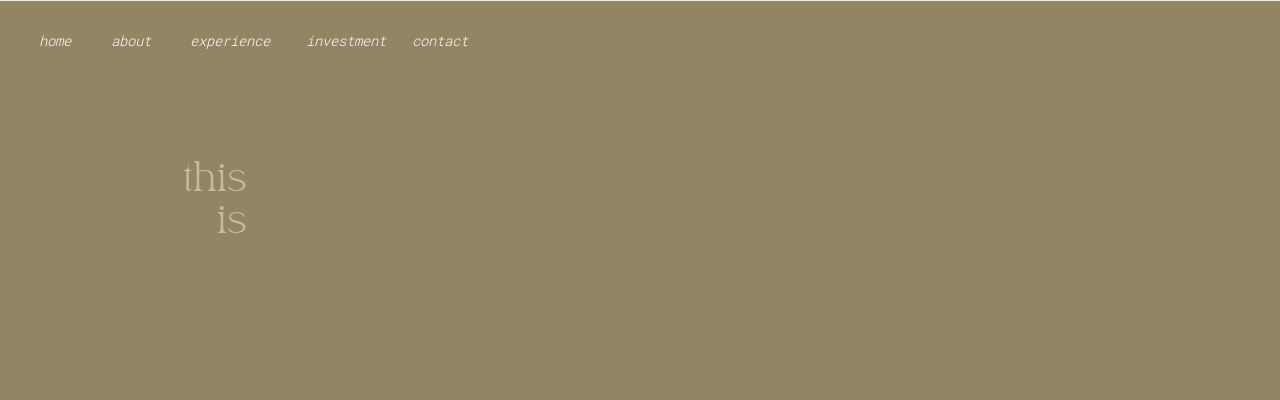

--- FILE ---
content_type: text/html;charset=UTF-8
request_url: https://acephotographyllc.com/investment
body_size: 43180
content:
<!DOCTYPE html>
<html class="d" lang="en">
  <head>
    <meta charset="UTF-8" />
    <meta name="viewport" content="width=device-width, initial-scale=1" />
    <title>investment | ace photography</title>
      <link rel="preconnect" href="https://static.showit.co" />
      <meta name="description" content="it's more than just a price. it’s really important to me that you know exactly what you’re paying for. every package of mine is catered to every couples needs and visions. the photos captured on your special day are more than just images, that’s why wedding photography is an investment. your photos are memories and your investment is creating future nostalgia. it’s so important to find a photographer who establishes an inclusive environment for couples to feel valued and their love stories heard. this ultimately allows for raw emotion and connection to flow seamlessly. read through my investment packages and see if they align with the vision of your special day." />
      <link rel="canonical" href="https://acephotographyllc.com/investment" />
      <meta property="og:image" content="https://static.showit.co/1200/_pHeARm5TMeb0OqdOjXQYw/219022/dscf0759-enhanced-nr.jpg" />
    
    
<style>
@font-face{font-family:Roboto Mono Light;src:url('//static.showit.co/file/ZLfflJEgQIOo0naO2fpfzw/219022/robotomono-light-webfont.woff');}
@font-face{font-family:limoncellorecipewebfont;src:url('//static.showit.co/file/vJtUMGs1Smsl7uCXya4CaA/219022/limoncellorecipe-webfont.woff');}
@font-face{font-family:Giga Sans Light;src:url('//static.showit.co/file/a1CsN7F0SNmWhCHp1VA0gQ/219022/gigasanslight-webfont.woff');}
@font-face{font-family:Pearl;src:url('//static.showit.co/file/dC8muI-4TMSG2O4xi13Cug/219022/tan-pearl-webfont.woff');}
 </style>
    <script id="init_data" type="application/json">
      {"mobile":{"w":320,"bgFillType":"color","bgColor":"colors-6","bgMediaType":"none"},"desktop":{"w":1200,"bgMediaType":"none","bgFillType":"color","bgColor":"colors-6"},"sid":"jx0z0ta3sscr0wvbuz4jsw","break":768,"assetURL":"//static.showit.co","contactFormId":"219022/357768","cfAction":"aHR0cHM6Ly9jbGllbnRzZXJ2aWNlLnNob3dpdC5jby9jb250YWN0Zm9ybQ==","sgAction":"aHR0cHM6Ly9jbGllbnRzZXJ2aWNlLnNob3dpdC5jby9zb2NpYWxncmlk","blockData":[{"slug":"menu-desktop","visible":"d","states":[],"d":{"h":1,"w":1200,"bgFillType":"color","bgColor":"#000000:0","bgMediaType":"none"},"m":{"h":200,"w":320,"bgFillType":"color","bgColor":"#000000:0","bgMediaType":"none"}},{"slug":"header-desktop","visible":"d","states":[],"d":{"h":719,"w":1200,"bgFillType":"color","bgColor":"colors-6","bgMediaType":"none"},"m":{"h":474,"w":320,"bgFillType":"color","bgColor":"colors-6","bgMediaType":"none"}},{"slug":"menu-mobile","visible":"m","states":[{"d":{"bgFillType":"color","bgColor":"#000000:0","bgMediaType":"none"},"m":{"bgFillType":"color","bgColor":"#000000:0","bgMediaType":"none"},"slug":"view-1"},{"d":{"bgFillType":"color","bgColor":"#000000:0","bgMediaType":"none"},"m":{"bgFillType":"color","bgColor":"#000000:0","bgMediaType":"none"},"slug":"view-2"}],"d":{"h":400,"w":1200,"bgFillType":"color","bgColor":"colors-6","bgMediaType":"none"},"m":{"h":52,"w":320,"locking":{"side":"st"},"bgFillType":"color","bgColor":"colors-6","bgMediaType":"none"},"stateTrans":[{},{}]},{"slug":"header-mobile","visible":"m","states":[],"d":{"h":400,"w":1200,"bgFillType":"color","bgColor":"colors-6","bgMediaType":"none"},"m":{"h":476,"w":320,"bgFillType":"color","bgColor":"colors-6","bgMediaType":"none"}},{"slug":"the-promise-desktop","visible":"d","states":[],"d":{"h":895,"w":1200,"bgFillType":"color","bgColor":"colors-6","bgMediaType":"image","bgImage":{"key":"_Tl6ZxHWSEK2PnzX5GXrzA/219022/background_1_with_texture_-_copy.png","aspect_ratio":0.60712,"title":"background 1 with texture - Copy","type":"asset"},"bgOpacity":100,"bgPos":"cm","bgScale":"cover","bgScroll":"p"},"m":{"h":1155,"w":320,"bgFillType":"color","bgColor":"colors-6","bgMediaType":"image","bgImage":{"key":"_Tl6ZxHWSEK2PnzX5GXrzA/219022/background_1_with_texture_-_copy.png","aspect_ratio":0.60712,"title":"background 1 with texture - Copy","type":"asset"},"bgOpacity":100,"bgPos":"cm","bgScale":"cover","bgScroll":"p"}},{"slug":"the-promise-mobile","visible":"m","states":[],"d":{"h":711,"w":1200,"bgFillType":"color","bgColor":"colors-6","bgMediaType":"image","bgImage":{"key":"_Tl6ZxHWSEK2PnzX5GXrzA/219022/background_1_with_texture_-_copy.png","aspect_ratio":0.60712,"title":"background 1 with texture - Copy","type":"asset"},"bgOpacity":100,"bgPos":"cm","bgScale":"cover","bgScroll":"p"},"m":{"h":645,"w":320,"bgFillType":"color","bgColor":"colors-6","bgMediaType":"image","bgImage":{"key":"_Tl6ZxHWSEK2PnzX5GXrzA/219022/background_1_with_texture_-_copy.png","aspect_ratio":0.60712,"title":"background 1 with texture - Copy","type":"asset"},"bgOpacity":100,"bgPos":"cm","bgScale":"cover","bgScroll":"p"}},{"slug":"galleries-desktop","visible":"d","states":[],"d":{"h":1331,"w":1200,"bgFillType":"color","bgColor":"colors-6","bgMediaType":"image","bgImage":{"key":"_Tl6ZxHWSEK2PnzX5GXrzA/219022/background_1_with_texture_-_copy.png","aspect_ratio":0.60712,"title":"background 1 with texture - Copy","type":"asset"},"bgOpacity":100,"bgPos":"cm","bgScale":"cover","bgScroll":"p"},"m":{"h":1675,"w":320,"bgFillType":"color","bgColor":"colors-6","bgMediaType":"image","bgImage":{"key":"_Tl6ZxHWSEK2PnzX5GXrzA/219022/background_1_with_texture_-_copy.png","aspect_ratio":0.60712,"title":"background 1 with texture - Copy","type":"asset"},"bgOpacity":100,"bgPos":"cm","bgScale":"cover","bgScroll":"p"}},{"slug":"reviews-desktop","visible":"d","states":[{"d":{"bgMediaType":"none"},"m":{"bgMediaType":"none"},"slug":"maddie-matt"},{"d":{"bgMediaType":"none"},"m":{"bgMediaType":"none"},"slug":"perry-jake"},{"d":{"bgMediaType":"none"},"m":{"bgMediaType":"none"},"slug":"brooke-gabriel"},{"d":{"bgMediaType":"none"},"m":{"bgMediaType":"none"},"slug":"alyssa-shaheen"},{"d":{"bgMediaType":"none"},"m":{"bgMediaType":"none"},"slug":"olivia-hayley"},{"d":{"bgMediaType":"none"},"m":{"bgMediaType":"none"},"slug":"gabi-mikkael"}],"d":{"h":589,"w":1200,"bgFillType":"color","bgColor":"colors-0","bgMediaType":"none"},"m":{"h":628,"w":320,"bgFillType":"color","bgColor":"colors-0","bgMediaType":"none"},"stateTrans":[{},{},{},{},{},{}]},{"slug":"wedding-packages-mobile","visible":"m","states":[],"d":{"h":1204,"w":1200,"bgFillType":"color","bgColor":"colors-6","bgMediaType":"image","bgImage":{"key":"_Tl6ZxHWSEK2PnzX5GXrzA/219022/background_1_with_texture_-_copy.png","aspect_ratio":0.60712,"title":"background 1 with texture - Copy","type":"asset"},"bgOpacity":100,"bgPos":"ct","bgScale":"cover","bgScroll":"p"},"m":{"h":991,"w":320,"bgFillType":"color","bgColor":"colors-6","bgMediaType":"image","bgImage":{"key":"_Tl6ZxHWSEK2PnzX5GXrzA/219022/background_1_with_texture_-_copy.png","aspect_ratio":0.60712,"title":"background 1 with texture - Copy","type":"asset"},"bgOpacity":100,"bgPos":"ct","bgScale":"cover","bgScroll":"p"}},{"slug":"micro-wedding-packages-mobile","visible":"m","states":[],"d":{"h":632,"w":1200,"bgFillType":"color","bgColor":"colors-6","bgMediaType":"image","bgImage":{"key":"_Tl6ZxHWSEK2PnzX5GXrzA/219022/background_1_with_texture_-_copy.png","aspect_ratio":0.60712,"title":"background 1 with texture - Copy","type":"asset"},"bgOpacity":100,"bgPos":"ct","bgScale":"cover","bgScroll":"p"},"m":{"h":583,"w":320,"bgFillType":"color","bgColor":"colors-6","bgMediaType":"image","bgImage":{"key":"_Tl6ZxHWSEK2PnzX5GXrzA/219022/background_1_with_texture_-_copy.png","aspect_ratio":0.60712,"title":"background 1 with texture - Copy","type":"asset"},"bgOpacity":100,"bgPos":"ct","bgScale":"cover","bgScroll":"p"}},{"slug":"micro-wedding-packages-mobile-1","visible":"m","states":[],"d":{"h":632,"w":1200,"bgFillType":"color","bgColor":"colors-6","bgMediaType":"image","bgImage":{"key":"_Tl6ZxHWSEK2PnzX5GXrzA/219022/background_1_with_texture_-_copy.png","aspect_ratio":0.60712,"title":"background 1 with texture - Copy","type":"asset"},"bgOpacity":100,"bgPos":"ct","bgScale":"cover","bgScroll":"p"},"m":{"h":583,"w":320,"bgFillType":"color","bgColor":"colors-6","bgMediaType":"image","bgImage":{"key":"_Tl6ZxHWSEK2PnzX5GXrzA/219022/background_1_with_texture_-_copy.png","aspect_ratio":0.60712,"title":"background 1 with texture - Copy","type":"asset"},"bgOpacity":100,"bgPos":"ct","bgScale":"cover","bgScroll":"p"}},{"slug":"what-s-the-difference-1","visible":"m","states":[],"d":{"h":632,"w":1200,"bgFillType":"color","bgColor":"colors-6","bgMediaType":"image","bgImage":{"key":"_Tl6ZxHWSEK2PnzX5GXrzA/219022/background_1_with_texture_-_copy.png","aspect_ratio":0.60712,"title":"background 1 with texture - Copy","type":"asset"},"bgOpacity":100,"bgPos":"ct","bgScale":"cover","bgScroll":"p"},"m":{"h":374,"w":320,"bgFillType":"color","bgColor":"colors-6","bgMediaType":"image","bgImage":{"key":"_Tl6ZxHWSEK2PnzX5GXrzA/219022/background_1_with_texture_-_copy.png","aspect_ratio":0.60712,"title":"background 1 with texture - Copy","type":"asset"},"bgOpacity":100,"bgPos":"ct","bgScale":"cover","bgScroll":"p"}},{"slug":"couples-mobile","visible":"m","states":[],"d":{"h":2841,"w":1200,"bgFillType":"color","bgColor":"colors-6","bgMediaType":"image","bgImage":{"key":"_Tl6ZxHWSEK2PnzX5GXrzA/219022/background_1_with_texture_-_copy.png","aspect_ratio":0.60712,"title":"background 1 with texture - Copy","type":"asset"},"bgOpacity":100,"bgPos":"ct","bgScale":"cover","bgScroll":"p"},"m":{"h":1703,"w":320,"bgFillType":"color","bgColor":"colors-6","bgMediaType":"image","bgImage":{"key":"_Tl6ZxHWSEK2PnzX5GXrzA/219022/background_1_with_texture_-_copy.png","aspect_ratio":0.60712,"title":"background 1 with texture - Copy","type":"asset"},"bgOpacity":100,"bgPos":"ct","bgScale":"cover","bgScroll":"p"}},{"slug":"film-wedding-packages-desktop","visible":"d","states":[],"d":{"h":1342,"w":1200,"bgFillType":"color","bgColor":"colors-6","bgMediaType":"image","bgImage":{"key":"_Tl6ZxHWSEK2PnzX5GXrzA/219022/background_1_with_texture_-_copy.png","aspect_ratio":0.60712,"title":"background 1 with texture - Copy","type":"asset"},"bgOpacity":100,"bgPos":"ct","bgScale":"cover","bgScroll":"p"},"m":{"h":1067,"w":320,"bgFillType":"color","bgColor":"colors-6","bgMediaType":"image","bgImage":{"key":"_Tl6ZxHWSEK2PnzX5GXrzA/219022/background_1_with_texture_-_copy.png","aspect_ratio":0.60712,"title":"background 1 with texture - Copy","type":"asset"},"bgOpacity":100,"bgPos":"ct","bgScale":"cover","bgScroll":"p"}},{"slug":"film-micro-wedding-packages-desktop","visible":"d","states":[],"d":{"h":706,"w":1200,"bgFillType":"color","bgColor":"colors-6","bgMediaType":"image","bgImage":{"key":"_Tl6ZxHWSEK2PnzX5GXrzA/219022/background_1_with_texture_-_copy.png","aspect_ratio":0.60712,"title":"background 1 with texture - Copy","type":"asset"},"bgOpacity":100,"bgPos":"ct","bgScale":"cover","bgScroll":"p"},"m":{"h":1067,"w":320,"bgFillType":"color","bgColor":"colors-6","bgMediaType":"image","bgImage":{"key":"_Tl6ZxHWSEK2PnzX5GXrzA/219022/background_1_with_texture_-_copy.png","aspect_ratio":0.60712,"title":"background 1 with texture - Copy","type":"asset"},"bgOpacity":100,"bgPos":"ct","bgScale":"cover","bgScroll":"p"}},{"slug":"film-elopement-packages-desktop","visible":"d","states":[],"d":{"h":713,"w":1200,"bgFillType":"color","bgColor":"colors-6","bgMediaType":"image","bgImage":{"key":"_Tl6ZxHWSEK2PnzX5GXrzA/219022/background_1_with_texture_-_copy.png","aspect_ratio":0.60712,"title":"background 1 with texture - Copy","type":"asset"},"bgOpacity":100,"bgPos":"ct","bgScale":"cover","bgScroll":"p"},"m":{"h":1039,"w":320,"bgFillType":"color","bgColor":"colors-6","bgMediaType":"image","bgImage":{"key":"_Tl6ZxHWSEK2PnzX5GXrzA/219022/background_1_with_texture_-_copy.png","aspect_ratio":0.60712,"title":"background 1 with texture - Copy","type":"asset"},"bgOpacity":100,"bgPos":"ct","bgScale":"cover","bgScroll":"p"}},{"slug":"what-s-the-difference","visible":"d","states":[],"d":{"h":646,"w":1200,"bgFillType":"color","bgColor":"colors-6","bgMediaType":"image","bgImage":{"key":"_Tl6ZxHWSEK2PnzX5GXrzA/219022/background_1_with_texture_-_copy.png","aspect_ratio":0.60712,"title":"background 1 with texture - Copy","type":"asset"},"bgOpacity":100,"bgPos":"ct","bgScale":"cover","bgScroll":"p"},"m":{"h":1449,"w":320,"bgFillType":"color","bgColor":"colors-6","bgMediaType":"image","bgImage":{"key":"_Tl6ZxHWSEK2PnzX5GXrzA/219022/background_1_with_texture_-_copy.png","aspect_ratio":0.60712,"title":"background 1 with texture - Copy","type":"asset"},"bgOpacity":100,"bgPos":"ct","bgScale":"cover","bgScroll":"p"}},{"slug":"couples-desktop-1","visible":"d","states":[],"d":{"h":3596,"w":1200,"bgFillType":"color","bgColor":"colors-6","bgMediaType":"image","bgImage":{"key":"_Tl6ZxHWSEK2PnzX5GXrzA/219022/background_1_with_texture_-_copy.png","aspect_ratio":0.60712,"title":"background 1 with texture - Copy","type":"asset"},"bgOpacity":100,"bgPos":"ct","bgScale":"cover","bgScroll":"p"},"m":{"h":1449,"w":320,"bgFillType":"color","bgColor":"colors-6","bgMediaType":"image","bgImage":{"key":"_Tl6ZxHWSEK2PnzX5GXrzA/219022/background_1_with_texture_-_copy.png","aspect_ratio":0.60712,"title":"background 1 with texture - Copy","type":"asset"},"bgOpacity":100,"bgPos":"ct","bgScale":"cover","bgScroll":"p"}},{"slug":"footer","visible":"a","states":[],"d":{"h":653,"w":1200,"bgFillType":"color","bgColor":"colors-6","bgMediaType":"image","bgImage":{"key":"_Tl6ZxHWSEK2PnzX5GXrzA/219022/background_1_with_texture_-_copy.png","aspect_ratio":0.60712,"title":"background 1 with texture - Copy","type":"asset"},"bgOpacity":100,"bgPos":"lt","bgScale":"cover","bgScroll":"p"},"m":{"h":658,"w":320,"bgFillType":"color","bgColor":"colors-6","bgMediaType":"image","bgImage":{"key":"_Tl6ZxHWSEK2PnzX5GXrzA/219022/background_1_with_texture_-_copy.png","aspect_ratio":0.60712,"title":"background 1 with texture - Copy","type":"asset"},"bgOpacity":100,"bgPos":"lt","bgScale":"cover","bgScroll":"p"}}],"elementData":[{"type":"text","visible":"a","id":"menu-desktop_0","blockId":"menu-desktop","m":{"x":109,"y":92,"w":102,"h":17,"a":0},"d":{"x":39,"y":31,"w":56,"h":20,"a":0,"lockH":"l"}},{"type":"text","visible":"a","id":"menu-desktop_1","blockId":"menu-desktop","m":{"x":109,"y":92,"w":102,"h":17,"a":0},"d":{"x":111,"y":31,"w":56,"h":20,"a":0,"lockH":"l"}},{"type":"text","visible":"a","id":"menu-desktop_2","blockId":"menu-desktop","m":{"x":109,"y":92,"w":102,"h":17,"a":0},"d":{"x":190,"y":31,"w":97,"h":20,"a":0,"lockH":"l"}},{"type":"text","visible":"a","id":"menu-desktop_3","blockId":"menu-desktop","m":{"x":109,"y":92,"w":102,"h":17,"a":0},"d":{"x":306,"y":31,"w":97,"h":20,"a":0,"lockH":"l"}},{"type":"text","visible":"a","id":"menu-desktop_4","blockId":"menu-desktop","m":{"x":109,"y":92,"w":102,"h":17,"a":0},"d":{"x":412,"y":31,"w":71,"h":20,"a":0,"lockH":"l"}},{"type":"gallery","visible":"a","id":"header-desktop_0","blockId":"header-desktop","m":{"x":0,"y":-18,"w":320,"h":494,"a":0,"g":{"aa":4.75}},"d":{"x":-163,"y":-24,"w":1526,"h":767,"a":0,"g":{"aa":4.75}},"imgs":[{"key":"UMkKwcLzIYZi4tWyqqa_JA/219022/2025-ace-photography-mount-hood-organic-farm-wedding-sneak-peeks-film-05.jpg","ar":1.46296},{"key":"igVym14lc1v1omHRgUz_yA/219022/2025-ace-photography-southern-oregon-coast-elopement-film-portraits-01.jpg","ar":1.48322},{"key":"h1kXG5oH4OmiORkK4zMkzw/219022/2024-ace-photography-grand-teton-elopement-reception-34.jpg","ar":1.48929},{"key":"sEX2sfS1G1XUJIguLqr_sA/219022/2025-ace-photography-washington-wedding-sneak-peeks-01.jpg","ar":1.57855},{"key":"M1abnzQG8RWAF-L7VeVsQA/219022/2025-ace-photography-oregon-backyard-wedding-sneak-peeks-08.jpg","ar":1.58621},{"key":"K_JBGcXmLuVswuL8wOF54g/219022/2025-ace-photography-oregon-a-frame-elopement-film-sneak-peaks-22.jpg","ar":1.48321},{"key":"FBQ4VkEdu0irVi_ZBtn6hw/219022/2024-ace-photography-adventure-session-montana-summer-film-31.jpg","ar":1.44107},{"key":"vYMZTvS433DJwm8izPgJsg/219022/2025-january-film-16.jpg","ar":1.50812}],"ch":1,"gal":"simple"},{"type":"text","visible":"a","id":"header-desktop_1","blockId":"header-desktop","m":{"x":77,"y":439,"w":167,"h":20,"a":0,"trIn":{"cl":"fadeIn","d":4,"dl":1}},"d":{"x":468,"y":654,"w":263,"h":34,"a":0,"trIn":{"cl":"fadeIn","d":4,"dl":1}}},{"type":"text","visible":"d","id":"header-desktop_2","blockId":"header-desktop","m":{"x":123,"y":412,"w":74,"h":19,"a":0,"trIn":{"cl":"fadeIn","d":2,"dl":0.75}},"d":{"x":533,"y":608,"w":134,"h":19,"a":0,"trIn":{"cl":"fadeIn","d":2,"dl":0.75}}},{"type":"text","visible":"a","id":"menu-mobile_view-1_0","blockId":"menu-mobile","m":{"x":230,"y":18,"w":78,"h":17,"a":0},"d":{"x":540,"y":190,"w":120,"h":20,"a":0}},{"type":"icon","visible":"a","id":"menu-mobile_view-1_1","blockId":"menu-mobile","m":{"x":41,"y":17,"w":19,"h":18,"a":0},"d":{"x":550,"y":150,"w":100,"h":100,"a":0}},{"type":"icon","visible":"a","id":"menu-mobile_view-1_2","blockId":"menu-mobile","m":{"x":21,"y":18,"w":20,"h":17,"a":0},"d":{"x":550,"y":150,"w":100,"h":100,"a":0}},{"type":"icon","visible":"a","id":"menu-mobile_view-1_3","blockId":"menu-mobile","m":{"x":60,"y":17,"w":21,"h":18,"a":0},"d":{"x":550,"y":150,"w":100,"h":100,"a":0}},{"type":"icon","visible":"a","id":"menu-mobile_view-1_4","blockId":"menu-mobile","m":{"x":81,"y":17,"w":20,"h":18,"a":0},"d":{"x":550,"y":150,"w":100,"h":100,"a":0}},{"type":"simple","visible":"a","id":"menu-mobile_view-2_0","blockId":"menu-mobile","m":{"x":0,"y":0,"w":320,"h":507,"a":0},"d":{"x":360,"y":120,"w":480,"h":160,"a":0}},{"type":"text","visible":"a","id":"menu-mobile_view-2_1","blockId":"menu-mobile","m":{"x":103,"y":103,"w":114,"h":19,"a":0},"d":{"x":540,"y":190,"w":120,"h":20,"a":0}},{"type":"text","visible":"a","id":"menu-mobile_view-2_2","blockId":"menu-mobile","m":{"x":103,"y":134,"w":114,"h":19,"a":0},"d":{"x":540,"y":190,"w":120,"h":20,"a":0}},{"type":"text","visible":"a","id":"menu-mobile_view-2_3","blockId":"menu-mobile","m":{"x":103,"y":169,"w":114,"h":19,"a":0},"d":{"x":540,"y":190,"w":120,"h":20,"a":0}},{"type":"text","visible":"a","id":"menu-mobile_view-2_4","blockId":"menu-mobile","m":{"x":103,"y":201,"w":114,"h":19,"a":0},"d":{"x":540,"y":190,"w":120,"h":20,"a":0}},{"type":"text","visible":"a","id":"menu-mobile_view-2_5","blockId":"menu-mobile","m":{"x":103,"y":235,"w":114,"h":19,"a":0},"d":{"x":540,"y":190,"w":120,"h":20,"a":0}},{"type":"icon","visible":"a","id":"menu-mobile_view-2_6","blockId":"menu-mobile","m":{"x":41,"y":17,"w":19,"h":18,"a":0},"d":{"x":550,"y":150,"w":100,"h":100,"a":0}},{"type":"icon","visible":"a","id":"menu-mobile_view-2_7","blockId":"menu-mobile","m":{"x":21,"y":18,"w":20,"h":17,"a":0},"d":{"x":550,"y":150,"w":100,"h":100,"a":0}},{"type":"icon","visible":"a","id":"menu-mobile_view-2_8","blockId":"menu-mobile","m":{"x":60,"y":17,"w":21,"h":18,"a":0},"d":{"x":550,"y":150,"w":100,"h":100,"a":0}},{"type":"icon","visible":"a","id":"menu-mobile_view-2_9","blockId":"menu-mobile","m":{"x":81,"y":17,"w":20,"h":18,"a":0},"d":{"x":550,"y":150,"w":100,"h":100,"a":0}},{"type":"text","visible":"a","id":"menu-mobile_view-2_10","blockId":"menu-mobile","m":{"x":230,"y":18,"w":78,"h":17,"a":0},"d":{"x":540,"y":190,"w":120,"h":20,"a":0}},{"type":"graphic","visible":"a","id":"menu-mobile_view-2_11","blockId":"menu-mobile","m":{"x":30,"y":280,"w":260,"h":205,"a":0},"d":{"x":368,"y":60,"w":195,"h":280,"a":0,"gs":{"t":"cover"}},"c":{"key":"_Gv4QETr1OntrySDG1v5Eg/219022/2024-ace-photography-italy-film-36.jpg","aspect_ratio":1.51312}},{"type":"text","visible":"a","id":"menu-mobile_view-2_12","blockId":"menu-mobile","m":{"x":110,"y":463,"w":101,"h":12,"a":0},"d":{"x":549,"y":191,"w":102.60000000000001,"h":19,"a":0}},{"type":"gallery","visible":"a","id":"header-mobile_0","blockId":"header-mobile","m":{"x":0,"y":0,"w":320,"h":476,"a":0},"d":{"x":360,"y":120,"w":480,"h":160,"a":0},"imgs":[{"key":"UMkKwcLzIYZi4tWyqqa_JA/219022/2025-ace-photography-mount-hood-organic-farm-wedding-sneak-peeks-film-05.jpg","ar":1.46296},{"key":"HZD_ePoOdUEJxCm7H_oNvQ/219022/2025-ace-photography-southern-oregon-coast-elopement-film-portraits-01.jpg","ar":1.48322},{"key":"cBKNiOaQTTpx_EegCptp2A/219022/2025-ace-photography-oregon-backyard-wedding-sneak-peeks-06.jpg","ar":0.74893},{"key":"fILcZ3WNy6JFByNQAqCZyQ/219022/2025-ace-photography-killer-tomato-farm-wedding-sneak-peeks-02.jpg","ar":0.72509},{"key":"M1abnzQG8RWAF-L7VeVsQA/219022/2025-ace-photography-oregon-backyard-wedding-sneak-peeks-08.jpg","ar":1.58621},{"key":"v-fQHiGg4RhidfG9_MArpw/219022/2024-ace-photography-grand-teton-elopement-reception-35.jpg","ar":0.74488},{"key":"K_JBGcXmLuVswuL8wOF54g/219022/2025-ace-photography-oregon-a-frame-elopement-film-sneak-peaks-22.jpg","ar":1.48321},{"key":"vIMLmvQ72VO3fAQjQ85jsw/219022/2024-ace-photography-adventure-session-montana-summer-film-27.jpg","ar":0.73297},{"key":"vYMZTvS433DJwm8izPgJsg/219022/2025-january-film-16.jpg","ar":1.50812}],"ch":1,"gal":"simple"},{"type":"text","visible":"a","id":"header-mobile_1","blockId":"header-mobile","m":{"x":74,"y":442,"w":172,"h":28,"a":0,"trIn":{"cl":"fadeIn","d":4,"dl":1}},"d":{"x":549,"y":191,"w":102.60000000000001,"h":19,"a":0,"trIn":{"cl":"fadeIn","d":4,"dl":1}}},{"type":"text","visible":"a","id":"header-mobile_2","blockId":"header-mobile","m":{"x":120,"y":417,"w":81,"h":13,"a":0,"trIn":{"cl":"fadeIn","d":2,"dl":0.75}},"d":{"x":549,"y":191,"w":102.60000000000001,"h":19,"a":0,"trIn":{"cl":"fadeIn","d":2,"dl":0.75}}},{"type":"graphic","visible":"a","id":"the-promise-desktop_0","blockId":"the-promise-desktop","m":{"x":48,"y":515,"w":224,"h":126,"a":0},"d":{"x":-164,"y":0,"w":1528,"h":895,"a":0},"c":{"key":"HHNE3PLdEzBzuKDQmbMy2g/219022/928463.png","aspect_ratio":1.77778}},{"type":"video","visible":"a","id":"the-promise-desktop_1","blockId":"the-promise-desktop","m":{"x":48,"y":173,"w":224,"h":808.5,"a":0},"d":{"x":233,"y":160,"w":735,"h":516,"a":0}},{"type":"text","visible":"a","id":"the-promise-desktop_2","blockId":"the-promise-desktop","m":{"x":40,"y":55,"w":245,"h":75,"a":0},"d":{"x":142,"y":160,"w":65,"h":87,"a":0}},{"type":"text","visible":"a","id":"the-promise-desktop_3","blockId":"the-promise-desktop","m":{"x":109,"y":568,"w":102.60000000000001,"h":19,"a":0,"trIn":{"cl":"fadeIn","d":4,"dl":1}},"d":{"x":437,"y":818,"w":327,"h":47,"a":0,"trIn":{"cl":"fadeIn","d":4,"dl":1}}},{"type":"text","visible":"a","id":"the-promise-desktop_4","blockId":"the-promise-desktop","m":{"x":109,"y":568,"w":102.60000000000001,"h":19,"a":0,"trIn":{"cl":"fadeIn","d":2,"dl":0.75}},"d":{"x":511,"y":780,"w":179,"h":23,"a":0,"trIn":{"cl":"fadeIn","d":2,"dl":0.75}}},{"type":"text","visible":"a","id":"the-promise-desktop_5","blockId":"the-promise-desktop","m":{"x":40,"y":55,"w":245,"h":75,"a":0},"d":{"x":992,"y":598,"w":65,"h":78,"a":0}},{"type":"graphic","visible":"a","id":"the-promise-mobile_0","blockId":"the-promise-mobile","m":{"x":0,"y":422,"w":352,"h":223,"a":0},"d":{"x":180,"y":90,"w":840,"h":532,"a":0},"c":{"key":"sEX2sfS1G1XUJIguLqr_sA/219022/2025-ace-photography-washington-wedding-sneak-peeks-01.jpg","aspect_ratio":1.57855}},{"type":"graphic","visible":"a","id":"the-promise-mobile_1","blockId":"the-promise-mobile","m":{"x":0,"y":0,"w":320,"h":422,"a":0},"d":{"x":-165,"y":0,"w":1528,"h":711,"a":0},"c":{"key":"HHNE3PLdEzBzuKDQmbMy2g/219022/928463.png","aspect_ratio":1.77778}},{"type":"video","visible":"a","id":"the-promise-mobile_2","blockId":"the-promise-mobile","m":{"x":8,"y":85,"w":304,"h":185,"a":0},"d":{"x":233,"y":160,"w":735,"h":516,"a":0}},{"type":"text","visible":"a","id":"the-promise-mobile_3","blockId":"the-promise-mobile","m":{"x":114,"y":59,"w":93,"h":12,"a":0},"d":{"x":991,"y":345,"w":168,"h":209,"a":0}},{"type":"text","visible":"a","id":"the-promise-mobile_4","blockId":"the-promise-mobile","m":{"x":118,"y":366,"w":85,"h":12,"a":0,"trIn":{"cl":"fadeIn","d":2,"dl":0.75}},"d":{"x":549,"y":346,"w":102.60000000000001,"h":19,"a":0,"trIn":{"cl":"fadeIn","d":2,"dl":0.75}}},{"type":"text","visible":"a","id":"the-promise-mobile_5","blockId":"the-promise-mobile","m":{"x":85,"y":391,"w":151,"h":19,"a":0,"trIn":{"cl":"fadeIn","d":4,"dl":1}},"d":{"x":549,"y":346,"w":102.60000000000001,"h":19,"a":0,"trIn":{"cl":"fadeIn","d":4,"dl":1}}},{"type":"text","visible":"a","id":"galleries-desktop_0","blockId":"galleries-desktop","m":{"x":149,"y":28,"w":123,"h":41,"a":0,"trIn":{"cl":"fadeIn","d":3,"dl":0.5}},"d":{"x":37,"y":502,"w":230,"h":56,"a":0,"trIn":{"cl":"fadeIn","d":3,"dl":0.5}}},{"type":"line","visible":"a","id":"galleries-desktop_1","blockId":"galleries-desktop","m":{"x":34,"y":1107,"w":70,"a":0},"d":{"x":289,"y":529,"w":1082,"h":1,"a":0}},{"type":"text","visible":"a","id":"galleries-desktop_2","blockId":"galleries-desktop","m":{"x":34,"y":1024,"w":250,"h":42,"a":0},"d":{"x":980,"y":875,"w":166,"h":17,"a":0}},{"type":"text","visible":"a","id":"galleries-desktop_3","blockId":"galleries-desktop","m":{"x":35,"y":1056,"w":69,"h":20,"a":0},"d":{"x":1013,"y":920,"w":99,"h":21,"a":0}},{"type":"line","visible":"a","id":"galleries-desktop_4","blockId":"galleries-desktop","m":{"x":34,"y":1081,"w":70,"a":0},"d":{"x":1023,"y":945,"w":80,"h":1,"a":0}},{"type":"graphic","visible":"a","id":"galleries-desktop_5","blockId":"galleries-desktop","m":{"x":48,"y":668,"w":224,"h":286,"a":0},"d":{"x":962,"y":611,"w":200,"h":253,"a":0},"c":{"key":"zVFlQ1og8DjNn9GHOMGZWA/219022/2025-ace-photography-silver-falls-oregon-wedding-sneak-peeks-film-02.jpg","aspect_ratio":0.68842}},{"type":"line","visible":"a","id":"galleries-desktop_6","blockId":"galleries-desktop","m":{"x":36,"y":1566,"w":70,"a":0},"d":{"x":94,"y":945,"w":80,"h":1,"a":0}},{"type":"graphic","visible":"a","id":"galleries-desktop_7","blockId":"galleries-desktop","m":{"x":48,"y":463,"w":224,"h":150,"a":0},"d":{"x":33,"y":613,"w":191,"h":253,"a":0},"c":{"key":"dDCdZNlPFqoQUlr6awWzPw/219022/2024-ace-photography-homestake-lodge-fall-wedding-film-06.jpg","aspect_ratio":0.7352}},{"type":"text","visible":"a","id":"galleries-desktop_8","blockId":"galleries-desktop","m":{"x":35,"y":624,"w":228,"h":20,"a":0},"d":{"x":39,"y":878,"w":185,"h":21,"a":0}},{"type":"text","visible":"a","id":"galleries-desktop_9","blockId":"galleries-desktop","m":{"x":35,"y":624,"w":228,"h":20,"a":0},"d":{"x":91,"y":920,"w":75,"h":21,"a":0}},{"type":"text","visible":"a","id":"galleries-desktop_10","blockId":"galleries-desktop","m":{"x":36,"y":1480,"w":250,"h":42,"a":0},"d":{"x":264,"y":874,"w":200,"h":19,"a":0}},{"type":"text","visible":"a","id":"galleries-desktop_11","blockId":"galleries-desktop","m":{"x":37,"y":1541,"w":69,"h":20,"a":0},"d":{"x":318,"y":924,"w":99,"h":21,"a":0}},{"type":"line","visible":"a","id":"galleries-desktop_12","blockId":"galleries-desktop","m":{"x":36,"y":1566,"w":70,"a":0},"d":{"x":327,"y":945,"w":80,"h":1,"a":0}},{"type":"graphic","visible":"a","id":"galleries-desktop_13","blockId":"galleries-desktop","m":{"x":48,"y":736,"w":224,"h":151,"a":0},"d":{"x":267,"y":613,"w":201,"h":253,"a":0},"c":{"key":"XmOVOSlHmzXK03i0ror8UQ/219022/2024-ace-photography-in-home-session-film-23.jpg","aspect_ratio":1.51057}},{"type":"graphic","visible":"a","id":"galleries-desktop_14","blockId":"galleries-desktop","m":{"x":48,"y":655,"w":224,"h":313,"a":0},"d":{"x":730,"y":611,"w":200,"h":253,"a":0},"c":{"key":"e-Y-_9oaSgQcKRlPzC_TnQ/219022/2025-ace-photography-engagement-session-120-07.jpg","aspect_ratio":0.74452}},{"type":"text","visible":"a","id":"galleries-desktop_15","blockId":"galleries-desktop","m":{"x":36,"y":1480,"w":250,"h":42,"a":0},"d":{"x":765,"y":874,"w":139,"h":21,"a":0}},{"type":"text","visible":"a","id":"galleries-desktop_16","blockId":"galleries-desktop","m":{"x":37,"y":1541,"w":69,"h":20,"a":0},"d":{"x":785,"y":920,"w":99,"h":21,"a":0}},{"type":"line","visible":"a","id":"galleries-desktop_17","blockId":"galleries-desktop","m":{"x":36,"y":1566,"w":70,"a":0},"d":{"x":796,"y":946,"w":80,"h":1,"a":0}},{"type":"graphic","visible":"a","id":"galleries-desktop_18","blockId":"galleries-desktop","m":{"x":-62,"y":0,"w":424,"h":252,"a":0},"d":{"x":-164,"y":-3,"w":1528,"h":473,"a":0},"c":{"key":"7d0KATK9bydVzc6uQu4sIQ/219022/43452f.png","aspect_ratio":1.77778}},{"type":"gallery","visible":"a","id":"galleries-desktop_19","blockId":"galleries-desktop","m":{"x":133,"y":102,"w":54,"h":68,"a":0,"g":{"aa":5}},"d":{"x":466,"y":73,"w":268,"h":322,"a":0,"g":{"aa":5}},"imgs":[{"key":"PfCVHDbU7Zv3hWKiGmODZw/219022/m_and_m06.jpg","ar":0.82201},{"key":"0pHNbv1sbUTV2mFzwC7aKg/219022/b_and_p04.jpg","ar":0.82792},{"key":"ABpuQZM2fKIkMI2y9Kq2Lw/219022/ital-color04.jpg","ar":0.82468},{"key":"tmqxHOuFZoHuMNVis_giDw/219022/b_and_g07.jpg","ar":0.82201}],"ch":1,"gal":"simple"},{"type":"gallery","visible":"a","id":"galleries-desktop_20","blockId":"galleries-desktop","m":{"x":194,"y":102,"w":54,"h":68,"a":0,"g":{"aa":5.5}},"d":{"x":761,"y":75,"w":268,"h":321,"a":0,"g":{"aa":5.5}},"imgs":[{"key":"VoM2XlGLu5JtINdRqmyLJA/219022/polaroid-02.jpg","ar":0.82445},{"key":"Hj5q66hQdDGY8FbGPenyng/219022/polaroid04.jpg","ar":0.82764},{"key":"qchliPtMGeUe3WBTO-hpiw/219022/polaroids-02.jpg","ar":0.82764},{"key":"_dtUAPkMeE18HzhaIJVFkg/219022/a_and_j8.jpg","ar":0.82201}],"ch":1,"gal":"simple"},{"type":"gallery","visible":"a","id":"galleries-desktop_21","blockId":"galleries-desktop","m":{"x":72,"y":102,"w":54,"h":68,"a":0,"g":{"aa":5.25}},"d":{"x":168,"y":75,"w":268,"h":320,"a":0,"g":{"aa":5.25}},"imgs":[{"key":"KI34NNFT4Emr6ZXbAAsxxQ/219022/polaroids-04.jpg","ar":0.81388},{"key":"ZHIYUCM8n7fDcqCkGThEiw/219022/polaroids-03.jpg","ar":0.82198},{"key":"KfqXRGs4ym1TmuVmkvQx4g/219022/polaroids-01.jpg","ar":0.82445},{"key":"2d5_veoqmeJWFEh9hFhCdg/219022/sadie_and_sam03.jpg","ar":0.82166}],"ch":1,"gal":"simple"},{"type":"gallery","visible":"a","id":"galleries-desktop_22","blockId":"galleries-desktop","m":{"x":253,"y":102,"w":54,"h":68,"a":0,"g":{"aa":5.5}},"d":{"x":1057,"y":72,"w":268,"h":322,"a":0,"g":{"aa":5.5}},"imgs":[{"key":"_Y-gn78tquHOUPJf0OUhpg/219022/misc04.jpg","ar":0.82764},{"key":"NOgjCwm5jE7ztZryEqEz5g/219022/m_and_m05.jpg","ar":0.83117},{"key":"9vaZEEYfMz2YWNUmf8AU4Q/219022/polaroids-06.jpg","ar":0.82166},{"key":"RDSkJGSNAJDVgYGsUJSUTg/219022/mc_and_mig02.jpg","ar":0.82764}],"ch":1,"gal":"simple"},{"type":"gallery","visible":"a","id":"galleries-desktop_23","blockId":"galleries-desktop","m":{"x":12,"y":102,"w":54,"h":68,"a":0,"g":{"aa":5.75}},"d":{"x":-131,"y":73,"w":268,"h":322,"a":0,"g":{"aa":5.75}},"imgs":[{"key":"0avYxj95I0d-FzXH1XbsYQ/219022/sadie_and_sam04.jpg","ar":0.82166},{"key":"pgvmL84yb6j3z2Byskbp9A/219022/polaroids-02.jpg","ar":0.81847},{"key":"9e1VrA7wxDGX5LHp9-jaZQ/219022/polaroids-07.jpg","ar":0.8254},{"key":"aQMBELsLMnHqRxdlwEJRyg/219022/s_and_h1.jpg","ar":0.83388}],"ch":1,"gal":"simple"},{"type":"graphic","visible":"a","id":"galleries-desktop_24","blockId":"galleries-desktop","m":{"x":48,"y":737,"w":224,"h":149,"a":0},"d":{"x":501,"y":968,"w":197,"h":244,"a":0},"c":{"key":"Wn08BcU7eUDXTVgaEcoQ_g/219022/2025-ace-photography-engagement-session-120-14.jpg","aspect_ratio":0.7935}},{"type":"text","visible":"a","id":"galleries-desktop_25","blockId":"galleries-desktop","m":{"x":36,"y":1480,"w":250,"h":42,"a":0},"d":{"x":498,"y":1223,"w":200,"h":23,"a":0}},{"type":"text","visible":"a","id":"galleries-desktop_26","blockId":"galleries-desktop","m":{"x":37,"y":1541,"w":69,"h":20,"a":0},"d":{"x":547,"y":1264,"w":99,"h":21,"a":0}},{"type":"line","visible":"a","id":"galleries-desktop_27","blockId":"galleries-desktop","m":{"x":36,"y":1566,"w":70,"a":0},"d":{"x":558,"y":1291,"w":80,"h":1,"a":0}},{"type":"graphic","visible":"a","id":"galleries-desktop_28","blockId":"galleries-desktop","m":{"x":48,"y":655,"w":224,"h":313,"a":0},"d":{"x":267,"y":968,"w":197,"h":244,"a":0},"c":{"key":"Zm8DHIozvmR9bKGG7MbbQQ/219022/2025-ace-photography-tea-ceremony-western-wedding-sneak-peeks-film-18.jpg","aspect_ratio":0.68259}},{"type":"text","visible":"a","id":"galleries-desktop_29","blockId":"galleries-desktop","m":{"x":36,"y":1480,"w":250,"h":42,"a":0},"d":{"x":297,"y":1224,"w":137,"h":21,"a":0}},{"type":"text","visible":"a","id":"galleries-desktop_30","blockId":"galleries-desktop","m":{"x":37,"y":1541,"w":69,"h":20,"a":0},"d":{"x":314,"y":1270,"w":99,"h":21,"a":0}},{"type":"line","visible":"a","id":"galleries-desktop_31","blockId":"galleries-desktop","m":{"x":36,"y":1566,"w":70,"a":0},"d":{"x":324,"y":1291,"w":80,"h":1,"a":0}},{"type":"graphic","visible":"a","id":"galleries-desktop_32","blockId":"galleries-desktop","m":{"x":48,"y":737,"w":224,"h":149,"a":0},"d":{"x":501,"y":611,"w":200,"h":253,"a":0},"c":{"key":"ufeDV9Y7Sj-lii1B0AT3eg/219022/2024-ace-photography-glacier-elopement-summer-portraits-film-01.jpg","aspect_ratio":0.80427}},{"type":"text","visible":"a","id":"galleries-desktop_33","blockId":"galleries-desktop","m":{"x":36,"y":1480,"w":250,"h":42,"a":0},"d":{"x":501,"y":876,"w":200,"h":23,"a":0}},{"type":"text","visible":"a","id":"galleries-desktop_34","blockId":"galleries-desktop","m":{"x":37,"y":1541,"w":69,"h":20,"a":0},"d":{"x":552,"y":919,"w":99,"h":21,"a":0}},{"type":"line","visible":"a","id":"galleries-desktop_35","blockId":"galleries-desktop","m":{"x":36,"y":1566,"w":70,"a":0},"d":{"x":564,"y":939,"w":80,"h":1,"a":0}},{"type":"graphic","visible":"a","id":"galleries-desktop_36","blockId":"galleries-desktop","m":{"x":49,"y":612,"w":224,"h":324,"a":0},"d":{"x":962,"y":968,"w":200,"h":248,"a":0},"c":{"key":"hrYc5mktv19Ry3e15A6_MQ/219022/2024-ace-photography-ski-lodge-wedding-montana-reception-film-11.jpg","aspect_ratio":0.78358}},{"type":"line","visible":"a","id":"galleries-desktop_37","blockId":"galleries-desktop","m":{"x":34,"y":649,"w":118,"a":0},"d":{"x":1017,"y":1296,"w":87,"h":1,"a":0}},{"type":"text","visible":"a","id":"galleries-desktop_38","blockId":"galleries-desktop","m":{"x":35,"y":624,"w":228,"h":20,"a":0},"d":{"x":994,"y":1232,"w":148,"h":21,"a":0}},{"type":"text","visible":"a","id":"galleries-desktop_39","blockId":"galleries-desktop","m":{"x":35,"y":624,"w":228,"h":20,"a":0},"d":{"x":1012,"y":1275,"w":96,"h":21,"a":0}},{"type":"graphic","visible":"a","id":"galleries-desktop_40","blockId":"galleries-desktop","m":{"x":48,"y":664,"w":224,"h":295,"a":0},"d":{"x":730,"y":965,"w":200,"h":251,"a":0},"c":{"key":"ym1x4rJf5RoQAcBPupHwww/219022/2024-ace-photography-hamilton-montana-micro-wedding-film-40.jpg","aspect_ratio":0.74845}},{"type":"text","visible":"a","id":"galleries-desktop_41","blockId":"galleries-desktop","m":{"x":34,"y":1024,"w":250,"h":42,"a":0},"d":{"x":761,"y":1227,"w":140,"h":18,"a":0}},{"type":"text","visible":"a","id":"galleries-desktop_42","blockId":"galleries-desktop","m":{"x":37,"y":1541,"w":69,"h":20,"a":0},"d":{"x":781,"y":1272,"w":99,"h":21,"a":0}},{"type":"line","visible":"a","id":"galleries-desktop_43","blockId":"galleries-desktop","m":{"x":36,"y":1566,"w":70,"a":0},"d":{"x":790,"y":1295,"w":80,"h":1,"a":0}},{"type":"graphic","visible":"a","id":"galleries-desktop_44","blockId":"galleries-desktop","m":{"x":48,"y":655,"w":224,"h":313,"a":0},"d":{"x":29,"y":968,"w":200,"h":244,"a":0},"c":{"key":"xbWFsSrLZFRmopfQhoD98g/219022/2024-ace-photography-couples-session-bozeman-film-50.jpg","aspect_ratio":0.76292}},{"type":"text","visible":"a","id":"galleries-desktop_45","blockId":"galleries-desktop","m":{"x":36,"y":1480,"w":250,"h":42,"a":0},"d":{"x":62,"y":1224,"w":137,"h":21,"a":0}},{"type":"text","visible":"a","id":"galleries-desktop_46","blockId":"galleries-desktop","m":{"x":37,"y":1541,"w":69,"h":20,"a":0},"d":{"x":82,"y":1275,"w":99,"h":21,"a":0}},{"type":"line","visible":"a","id":"galleries-desktop_47","blockId":"galleries-desktop","m":{"x":34,"y":649,"w":118,"a":0},"d":{"x":85,"y":1298,"w":91,"h":1,"a":0}},{"type":"gallery","visible":"a","id":"reviews-desktop_maddie-matt_0","blockId":"reviews-desktop","m":{"x":48,"y":94,"w":224,"h":439.59999999999997,"a":0},"d":{"x":-122,"y":0,"w":1487,"h":589,"a":0,"lockH":"s"},"imgs":[{"key":"kM9FOuAmTpurj7aMbbRbVw/219022/13.png","ar":1.36611}],"ch":1,"gal":"simple"},{"type":"graphic","visible":"a","id":"reviews-desktop_maddie-matt_1","blockId":"reviews-desktop","m":{"x":170,"y":586,"w":57,"h":32,"a":0},"d":{"x":1065,"y":236,"w":135,"h":116,"a":0},"c":{"key":"yIHR5chVQjW0IM2PDDyd3w/219022/right.png","aspect_ratio":1.43396}},{"type":"graphic","visible":"a","id":"reviews-desktop_maddie-matt_2","blockId":"reviews-desktop","m":{"x":170,"y":586,"w":57,"h":32,"a":0},"d":{"x":0,"y":236,"w":135,"h":116,"a":180},"c":{"key":"yIHR5chVQjW0IM2PDDyd3w/219022/right.png","aspect_ratio":1.43396}},{"type":"text","visible":"a","id":"reviews-desktop_maddie-matt_3","blockId":"reviews-desktop","m":{"x":36,"y":54,"w":248,"h":20,"a":0},"d":{"x":467,"y":81,"w":268,"h":21,"a":0}},{"type":"text","visible":"a","id":"reviews-desktop_maddie-matt_4","blockId":"reviews-desktop","m":{"x":16,"y":83,"w":288,"h":624,"a":0},"d":{"x":295,"y":128,"w":611,"h":333,"a":0}},{"type":"gallery","visible":"a","id":"reviews-desktop_perry-jake_0","blockId":"reviews-desktop","m":{"x":48,"y":94,"w":224,"h":439.59999999999997,"a":0},"d":{"x":-122,"y":0,"w":1487,"h":589,"a":0,"lockH":"s"},"imgs":[{"key":"kM9FOuAmTpurj7aMbbRbVw/219022/13.png","ar":1.36611}],"ch":1,"gal":"simple"},{"type":"graphic","visible":"a","id":"reviews-desktop_perry-jake_1","blockId":"reviews-desktop","m":{"x":170,"y":586,"w":57,"h":32,"a":0},"d":{"x":1065,"y":236,"w":135,"h":116,"a":0},"c":{"key":"yIHR5chVQjW0IM2PDDyd3w/219022/right.png","aspect_ratio":1.43396}},{"type":"graphic","visible":"a","id":"reviews-desktop_perry-jake_2","blockId":"reviews-desktop","m":{"x":170,"y":586,"w":57,"h":32,"a":0},"d":{"x":0,"y":236,"w":135,"h":116,"a":180},"c":{"key":"yIHR5chVQjW0IM2PDDyd3w/219022/right.png","aspect_ratio":1.43396}},{"type":"text","visible":"a","id":"reviews-desktop_perry-jake_3","blockId":"reviews-desktop","m":{"x":36,"y":54,"w":248,"h":20,"a":0},"d":{"x":478,"y":119,"w":245,"h":21,"a":0}},{"type":"text","visible":"a","id":"reviews-desktop_perry-jake_4","blockId":"reviews-desktop","m":{"x":16,"y":83,"w":288,"h":624,"a":0},"d":{"x":312,"y":178,"w":576,"h":234,"a":0}},{"type":"gallery","visible":"a","id":"reviews-desktop_brooke-gabriel_0","blockId":"reviews-desktop","m":{"x":48,"y":94,"w":224,"h":439.59999999999997,"a":0},"d":{"x":-122,"y":0,"w":1487,"h":589,"a":0,"lockH":"s"},"imgs":[{"key":"kM9FOuAmTpurj7aMbbRbVw/219022/13.png","ar":1.36611}],"ch":1,"gal":"simple"},{"type":"graphic","visible":"a","id":"reviews-desktop_brooke-gabriel_1","blockId":"reviews-desktop","m":{"x":170,"y":586,"w":57,"h":32,"a":0},"d":{"x":1065,"y":236,"w":135,"h":116,"a":0},"c":{"key":"yIHR5chVQjW0IM2PDDyd3w/219022/right.png","aspect_ratio":1.43396}},{"type":"graphic","visible":"a","id":"reviews-desktop_brooke-gabriel_2","blockId":"reviews-desktop","m":{"x":170,"y":586,"w":57,"h":32,"a":0},"d":{"x":0,"y":236,"w":135,"h":116,"a":180},"c":{"key":"yIHR5chVQjW0IM2PDDyd3w/219022/right.png","aspect_ratio":1.43396}},{"type":"text","visible":"a","id":"reviews-desktop_brooke-gabriel_3","blockId":"reviews-desktop","m":{"x":36,"y":54,"w":248,"h":20,"a":0},"d":{"x":448,"y":152,"w":305,"h":21,"a":0}},{"type":"text","visible":"a","id":"reviews-desktop_brooke-gabriel_4","blockId":"reviews-desktop","m":{"x":16,"y":83,"w":288,"h":624,"a":0},"d":{"x":312,"y":207,"w":576,"h":175,"a":0}},{"type":"gallery","visible":"a","id":"reviews-desktop_alyssa-shaheen_0","blockId":"reviews-desktop","m":{"x":48,"y":94,"w":224,"h":439.59999999999997,"a":0},"d":{"x":-122,"y":0,"w":1487,"h":589,"a":0,"lockH":"s"},"imgs":[{"key":"kM9FOuAmTpurj7aMbbRbVw/219022/13.png","ar":1.36611}],"ch":1,"gal":"simple"},{"type":"graphic","visible":"a","id":"reviews-desktop_alyssa-shaheen_1","blockId":"reviews-desktop","m":{"x":170,"y":586,"w":57,"h":32,"a":0},"d":{"x":1065,"y":236,"w":135,"h":116,"a":0},"c":{"key":"yIHR5chVQjW0IM2PDDyd3w/219022/right.png","aspect_ratio":1.43396}},{"type":"graphic","visible":"a","id":"reviews-desktop_alyssa-shaheen_2","blockId":"reviews-desktop","m":{"x":170,"y":586,"w":57,"h":32,"a":0},"d":{"x":0,"y":236,"w":135,"h":116,"a":180},"c":{"key":"yIHR5chVQjW0IM2PDDyd3w/219022/right.png","aspect_ratio":1.43396}},{"type":"text","visible":"a","id":"reviews-desktop_alyssa-shaheen_3","blockId":"reviews-desktop","m":{"x":36,"y":54,"w":248,"h":20,"a":0},"d":{"x":449,"y":118,"w":302,"h":21,"a":0}},{"type":"text","visible":"a","id":"reviews-desktop_alyssa-shaheen_4","blockId":"reviews-desktop","m":{"x":16,"y":83,"w":288,"h":624,"a":0},"d":{"x":312,"y":179,"w":576,"h":232,"a":0}},{"type":"gallery","visible":"a","id":"reviews-desktop_olivia-hayley_0","blockId":"reviews-desktop","m":{"x":48,"y":94,"w":224,"h":439.59999999999997,"a":0},"d":{"x":-122,"y":0,"w":1487,"h":589,"a":0,"lockH":"s"},"imgs":[{"key":"kM9FOuAmTpurj7aMbbRbVw/219022/13.png","ar":1.36611}],"ch":1,"gal":"simple"},{"type":"graphic","visible":"a","id":"reviews-desktop_olivia-hayley_1","blockId":"reviews-desktop","m":{"x":170,"y":586,"w":57,"h":32,"a":0},"d":{"x":1065,"y":236,"w":135,"h":116,"a":0},"c":{"key":"yIHR5chVQjW0IM2PDDyd3w/219022/right.png","aspect_ratio":1.43396}},{"type":"graphic","visible":"a","id":"reviews-desktop_olivia-hayley_2","blockId":"reviews-desktop","m":{"x":170,"y":586,"w":57,"h":32,"a":0},"d":{"x":0,"y":236,"w":135,"h":116,"a":180},"c":{"key":"yIHR5chVQjW0IM2PDDyd3w/219022/right.png","aspect_ratio":1.43396}},{"type":"text","visible":"a","id":"reviews-desktop_olivia-hayley_3","blockId":"reviews-desktop","m":{"x":36,"y":54,"w":248,"h":20,"a":0},"d":{"x":438,"y":150,"w":324,"h":21,"a":0}},{"type":"text","visible":"a","id":"reviews-desktop_olivia-hayley_4","blockId":"reviews-desktop","m":{"x":16,"y":83,"w":288,"h":624,"a":0},"d":{"x":312,"y":204,"w":576,"h":180,"a":0}},{"type":"gallery","visible":"a","id":"reviews-desktop_gabi-mikkael_0","blockId":"reviews-desktop","m":{"x":48,"y":94,"w":224,"h":439.59999999999997,"a":0},"d":{"x":-122,"y":0,"w":1487,"h":589,"a":0,"lockH":"s"},"imgs":[{"key":"kM9FOuAmTpurj7aMbbRbVw/219022/13.png","ar":1.36611}],"ch":1,"gal":"simple"},{"type":"graphic","visible":"a","id":"reviews-desktop_gabi-mikkael_1","blockId":"reviews-desktop","m":{"x":170,"y":586,"w":57,"h":32,"a":0},"d":{"x":1065,"y":236,"w":135,"h":116,"a":0},"c":{"key":"yIHR5chVQjW0IM2PDDyd3w/219022/right.png","aspect_ratio":1.43396}},{"type":"graphic","visible":"a","id":"reviews-desktop_gabi-mikkael_2","blockId":"reviews-desktop","m":{"x":170,"y":586,"w":57,"h":32,"a":0},"d":{"x":0,"y":236,"w":135,"h":116,"a":180},"c":{"key":"yIHR5chVQjW0IM2PDDyd3w/219022/right.png","aspect_ratio":1.43396}},{"type":"text","visible":"a","id":"reviews-desktop_gabi-mikkael_3","blockId":"reviews-desktop","m":{"x":36,"y":54,"w":248,"h":20,"a":0},"d":{"x":439,"y":163,"w":323,"h":21,"a":0}},{"type":"text","visible":"a","id":"reviews-desktop_gabi-mikkael_4","blockId":"reviews-desktop","m":{"x":16,"y":83,"w":288,"h":624,"a":0},"d":{"x":312,"y":227,"w":576,"h":135,"a":0}},{"type":"text","visible":"a","id":"wedding-packages-mobile_0","blockId":"wedding-packages-mobile","m":{"x":24,"y":450,"w":128,"h":33,"a":0},"d":{"x":71,"y":562,"w":261,"h":80,"a":0}},{"type":"text","visible":"a","id":"wedding-packages-mobile_1","blockId":"wedding-packages-mobile","m":{"x":22,"y":745,"w":271,"h":160,"a":0},"d":{"x":71,"y":664,"w":406,"h":334,"a":0}},{"type":"text","visible":"a","id":"wedding-packages-mobile_2","blockId":"wedding-packages-mobile","m":{"x":152,"y":920,"w":147,"h":23,"a":0},"d":{"x":71,"y":1021,"w":400,"h":47,"a":0}},{"type":"text","visible":"a","id":"wedding-packages-mobile_3","blockId":"wedding-packages-mobile","m":{"x":218,"y":959,"w":80,"h":13,"a":0},"d":{"x":71,"y":1146,"w":146,"h":21,"a":0}},{"type":"line","visible":"a","id":"wedding-packages-mobile_4","blockId":"wedding-packages-mobile","m":{"x":225,"y":976,"w":74,"h":1,"a":0},"d":{"x":71,"y":1177,"w":146,"h":1,"a":0}},{"type":"text","visible":"a","id":"wedding-packages-mobile_5","blockId":"wedding-packages-mobile","m":{"x":64,"y":1111,"w":192,"h":20,"a":0,"trIn":{"cl":"fadeIn","d":3,"dl":0.5}},"d":{"x":1020,"y":452,"w":145,"h":21,"a":0,"trIn":{"cl":"fadeIn","d":3,"dl":0.5}}},{"type":"line","visible":"a","id":"wedding-packages-mobile_6","blockId":"wedding-packages-mobile","m":{"x":96,"y":1133,"w":120,"a":0,"trIn":{"cl":"fadeIn","d":3,"dl":0.5}},"d":{"x":1020,"y":480,"w":144,"h":1,"a":0,"trIn":{"cl":"fadeIn","d":3,"dl":0.5}}},{"type":"graphic","visible":"a","id":"wedding-packages-mobile_7","blockId":"wedding-packages-mobile","m":{"x":114,"y":494,"w":184,"h":217,"a":0},"d":{"x":658,"y":611,"w":434,"h":523,"a":0},"c":{"key":"FM9nxMelpFTM43FplvwagA/219022/b_and_r_1.jpg","aspect_ratio":0.82524}},{"type":"graphic","visible":"a","id":"wedding-packages-mobile_8","blockId":"wedding-packages-mobile","m":{"x":0,"y":0,"w":320,"h":429,"a":0},"d":{"x":-204,"y":0,"w":1603,"h":525,"a":0},"c":{"key":"7d0KATK9bydVzc6uQu4sIQ/219022/43452f.png","aspect_ratio":1.77778}},{"type":"text","visible":"a","id":"wedding-packages-mobile_9","blockId":"wedding-packages-mobile","m":{"x":31,"y":264,"w":259,"h":148,"a":0},"d":{"x":520,"y":64,"w":645,"h":315,"a":0}},{"type":"graphic","visible":"a","id":"wedding-packages-mobile_10","blockId":"wedding-packages-mobile","m":{"x":82,"y":34,"w":157,"h":188,"a":0},"d":{"x":180,"y":95,"w":840,"h":1015,"a":0},"c":{"key":"46CbVJEQwD-rZEZpltfZ7g/219022/img_4112.jpg","aspect_ratio":0.82781}},{"type":"graphic","visible":"a","id":"wedding-packages-mobile_11","blockId":"wedding-packages-mobile","m":{"x":49,"y":187,"w":50,"h":55,"a":345},"d":{"x":180,"y":170,"w":840,"h":864,"a":0},"c":{"key":"oftX5u9EgwWHZlnPVVkhcg/219022/paper_cutouts_02.png","aspect_ratio":0.9727}},{"type":"text","visible":"a","id":"micro-wedding-packages-mobile_0","blockId":"micro-wedding-packages-mobile","m":{"x":20,"y":19,"w":161,"h":34,"a":0},"d":{"x":827,"y":37,"w":261,"h":36,"a":0}},{"type":"text","visible":"a","id":"micro-wedding-packages-mobile_1","blockId":"micro-wedding-packages-mobile","m":{"x":20,"y":318,"w":273,"h":162,"a":0},"d":{"x":641,"y":113,"w":447,"h":345,"a":0}},{"type":"text","visible":"a","id":"micro-wedding-packages-mobile_2","blockId":"micro-wedding-packages-mobile","m":{"x":160,"y":511,"w":143,"h":25,"a":0},"d":{"x":768,"y":472,"w":320,"h":49,"a":0}},{"type":"text","visible":"a","id":"micro-wedding-packages-mobile_3","blockId":"micro-wedding-packages-mobile","m":{"x":225,"y":546,"w":78,"h":14,"a":0},"d":{"x":938,"y":578,"w":155,"h":21,"a":0}},{"type":"line","visible":"a","id":"micro-wedding-packages-mobile_4","blockId":"micro-wedding-packages-mobile","m":{"x":232,"y":563,"w":72,"h":1,"a":0},"d":{"x":947,"y":609,"w":146,"h":1,"a":0}},{"type":"graphic","visible":"a","id":"micro-wedding-packages-mobile_5","blockId":"micro-wedding-packages-mobile","m":{"x":109,"y":70,"w":184,"h":217,"a":0},"d":{"x":65,"y":55,"w":436,"h":523,"a":0},"c":{"key":"Y0hh0K2cq8o-VAcIRERi5g/219022/b_and_g05.jpg","aspect_ratio":0.82792}},{"type":"text","visible":"a","id":"micro-wedding-packages-mobile-1_0","blockId":"micro-wedding-packages-mobile-1","m":{"x":20,"y":19,"w":161,"h":34,"a":0},"d":{"x":827,"y":37,"w":261,"h":36,"a":0}},{"type":"text","visible":"a","id":"micro-wedding-packages-mobile-1_1","blockId":"micro-wedding-packages-mobile-1","m":{"x":20,"y":318,"w":283,"h":162,"a":0},"d":{"x":641,"y":113,"w":447,"h":345,"a":0}},{"type":"text","visible":"a","id":"micro-wedding-packages-mobile-1_2","blockId":"micro-wedding-packages-mobile-1","m":{"x":160,"y":511,"w":143,"h":25,"a":0},"d":{"x":768,"y":472,"w":320,"h":49,"a":0}},{"type":"text","visible":"a","id":"micro-wedding-packages-mobile-1_3","blockId":"micro-wedding-packages-mobile-1","m":{"x":225,"y":546,"w":78,"h":14,"a":0},"d":{"x":938,"y":578,"w":155,"h":21,"a":0}},{"type":"line","visible":"a","id":"micro-wedding-packages-mobile-1_4","blockId":"micro-wedding-packages-mobile-1","m":{"x":232,"y":563,"w":72,"h":1,"a":0},"d":{"x":947,"y":609,"w":146,"h":1,"a":0}},{"type":"graphic","visible":"a","id":"micro-wedding-packages-mobile-1_5","blockId":"micro-wedding-packages-mobile-1","m":{"x":109,"y":70,"w":184,"h":217,"a":0},"d":{"x":65,"y":55,"w":436,"h":523,"a":0},"c":{"key":"hkwi0zzHjGKt4OzGKO4HPQ/219022/m_and_m07.jpg","aspect_ratio":0.83117}},{"type":"graphic","visible":"a","id":"what-s-the-difference-1_0","blockId":"what-s-the-difference-1","m":{"x":-14,"y":0,"w":348,"h":375,"a":0},"d":{"x":65,"y":55,"w":436,"h":523,"a":0},"c":{"key":"vCUcFg_TQTuk_jvy-NZ7vQ/219022/12.jpg","aspect_ratio":1.3747}},{"type":"text","visible":"a","id":"what-s-the-difference-1_1","blockId":"what-s-the-difference-1","m":{"x":76,"y":33,"w":168,"h":40,"a":0},"d":{"x":506,"y":294,"w":189,"h":45,"a":0}},{"type":"text","visible":"a","id":"what-s-the-difference-1_2","blockId":"what-s-the-difference-1","m":{"x":25,"y":116,"w":271,"h":286,"a":0},"d":{"x":549,"y":307,"w":102.60000000000001,"h":19,"a":0}},{"type":"text","visible":"a","id":"couples-mobile_0","blockId":"couples-mobile","m":{"x":16,"y":20,"w":212,"h":41,"a":0},"d":{"x":79,"y":62,"w":247,"h":36,"a":0}},{"type":"text","visible":"a","id":"couples-mobile_1","blockId":"couples-mobile","m":{"x":16,"y":300,"w":239,"h":136,"a":0},"d":{"x":79,"y":148,"w":447,"h":248,"a":0}},{"type":"text","visible":"a","id":"couples-mobile_2","blockId":"couples-mobile","m":{"x":167,"y":450,"w":136,"h":24,"a":0},"d":{"x":79,"y":430,"w":400,"h":52,"a":0}},{"type":"graphic","visible":"a","id":"couples-mobile_3","blockId":"couples-mobile","m":{"x":120,"y":61,"w":183,"h":218,"a":0},"d":{"x":659,"y":34,"w":434,"h":522,"a":0},"c":{"key":"U4GtC29Zff4VNtOcRaOPcw/219022/o_and_h2.jpg","aspect_ratio":0.81613}},{"type":"line","visible":"a","id":"couples-mobile_4","blockId":"couples-mobile","m":{"x":140,"y":1691,"w":40,"h":1,"a":0},"d":{"x":863,"y":2798,"w":79,"h":1,"a":0}},{"type":"text","visible":"a","id":"couples-mobile_5","blockId":"couples-mobile","m":{"x":135,"y":1675,"w":50,"h":11,"a":0},"d":{"x":856,"y":2777,"w":94,"h":21,"a":0}},{"type":"graphic","visible":"a","id":"couples-mobile_6","blockId":"couples-mobile","m":{"x":27,"y":1275,"w":119,"h":76,"a":0},"d":{"x":733,"y":2175,"w":340,"h":215,"a":0},"c":{"key":"_14yDTOFxsGRU3qCXdzS7A/219022/super_8_still_34.png","aspect_ratio":1.25177}},{"type":"text","visible":"a","id":"couples-mobile_7","blockId":"couples-mobile","m":{"x":50,"y":1360,"w":77,"h":9,"a":0},"d":{"x":798,"y":2410,"w":209,"h":21,"a":0}},{"type":"graphic","visible":"a","id":"couples-mobile_8","blockId":"couples-mobile","m":{"x":185,"y":1416,"w":116,"h":76,"a":0},"d":{"x":723,"y":1482,"w":340,"h":215,"a":0},"c":{"key":"MnswP6XlfcO2XZBz-Stn8g/219022/super_8_still_35.png","aspect_ratio":1.66825}},{"type":"graphic","visible":"a","id":"couples-mobile_9","blockId":"couples-mobile","m":{"x":-108,"y":532,"w":466,"h":282,"a":0},"d":{"x":-208,"y":785,"w":1603,"h":599,"a":0},"c":{"key":"lWbPkGOjhV_Dy8rbmx-oQg/219022/super_8_still_35.png","aspect_ratio":1.25741}},{"type":"text","visible":"a","id":"couples-mobile_10","blockId":"couples-mobile","m":{"x":100,"y":543,"w":130,"h":18,"a":0},"d":{"x":476,"y":889,"w":247,"h":36,"a":0}},{"type":"line","visible":"a","id":"couples-mobile_11","blockId":"couples-mobile","m":{"x":120,"y":783,"w":80,"h":1,"a":0},"d":{"x":518,"y":1310,"w":152,"h":1,"a":0}},{"type":"text","visible":"a","id":"couples-mobile_12","blockId":"couples-mobile","m":{"x":15,"y":594,"w":290,"h":158,"a":0},"d":{"x":326,"y":954,"w":552,"h":285,"a":0}},{"type":"text","visible":"a","id":"couples-mobile_13","blockId":"couples-mobile","m":{"x":113,"y":767,"w":95,"h":12,"a":0},"d":{"x":520,"y":1270,"w":160,"h":25,"a":0}},{"type":"text","visible":"a","id":"couples-mobile_14","blockId":"couples-mobile","m":{"x":206,"y":1502,"w":76,"h":13,"a":0},"d":{"x":768,"y":1720,"w":269,"h":21,"a":0}},{"type":"text","visible":"a","id":"couples-mobile_15","blockId":"couples-mobile","m":{"x":215,"y":1359,"w":52,"h":13,"a":0},"d":{"x":164,"y":2074,"w":185,"h":21,"a":0}},{"type":"graphic","visible":"a","id":"couples-mobile_16","blockId":"couples-mobile","m":{"x":182,"y":1275,"w":119,"h":76,"a":0},"d":{"x":86,"y":1838,"w":340,"h":216,"a":0},"c":{"key":"aMNUdlwHPC__1aKUl8nsOw/219022/super_8_still_41.png","aspect_ratio":1.64328}},{"type":"graphic","visible":"a","id":"couples-mobile_17","blockId":"couples-mobile","m":{"x":102,"y":1568,"w":116,"h":76,"a":0},"d":{"x":87,"y":1482,"w":339,"h":215,"a":0},"c":{"key":"lMGEGoD4VTtsV_djuEmu9A/219022/super_8_still_20.png","aspect_ratio":1.65448}},{"type":"text","visible":"a","id":"couples-mobile_18","blockId":"couples-mobile","m":{"x":125,"y":1652,"w":68,"h":12,"a":0},"d":{"x":127,"y":1720,"w":259,"h":21,"a":0}},{"type":"graphic","visible":"a","id":"couples-mobile_19","blockId":"couples-mobile","m":{"x":31,"y":1416,"w":116,"h":76,"a":0},"d":{"x":733,"y":1820,"w":340,"h":215,"a":0},"c":{"key":"KNbdF2nvWwiCeCxU_KPN0w/219022/super_8_still_07.png","aspect_ratio":1.36288}},{"type":"text","visible":"a","id":"couples-mobile_20","blockId":"couples-mobile","m":{"x":58,"y":1500,"w":61,"h":10,"a":0},"d":{"x":778,"y":2054,"w":269,"h":21,"a":0}},{"type":"graphic","visible":"a","id":"couples-mobile_21","blockId":"couples-mobile","m":{"x":182,"y":986,"w":119,"h":76,"a":0},"d":{"x":87,"y":2509,"w":339,"h":215,"a":0},"c":{"key":"-8OV4Uj8SNteWOkR9Meacg/219022/super_8_still_12.png","aspect_ratio":1.24167}},{"type":"text","visible":"a","id":"couples-mobile_22","blockId":"couples-mobile","m":{"x":168,"y":1072,"w":145,"h":11,"a":0},"d":{"x":130,"y":2742,"w":238,"h":21,"a":0}},{"type":"text","visible":"a","id":"couples-mobile_23","blockId":"couples-mobile","m":{"x":223,"y":482,"w":78,"h":14,"a":0},"d":{"x":938,"y":578,"w":155,"h":21,"a":0}},{"type":"line","visible":"a","id":"couples-mobile_24","blockId":"couples-mobile","m":{"x":230,"y":499,"w":72,"h":1,"a":0},"d":{"x":947,"y":609,"w":146,"h":1,"a":0}},{"type":"line","visible":"a","id":"couples-mobile_25","blockId":"couples-mobile","m":{"x":222,"y":1541,"w":40,"h":1,"a":0},"d":{"x":863,"y":2798,"w":79,"h":1,"a":0}},{"type":"text","visible":"a","id":"couples-mobile_26","blockId":"couples-mobile","m":{"x":218,"y":1528,"w":50,"h":11,"a":0},"d":{"x":856,"y":2777,"w":94,"h":21,"a":0}},{"type":"line","visible":"a","id":"couples-mobile_27","blockId":"couples-mobile","m":{"x":220,"y":1396,"w":40,"h":1,"a":0},"d":{"x":863,"y":2798,"w":79,"h":1,"a":0}},{"type":"text","visible":"a","id":"couples-mobile_28","blockId":"couples-mobile","m":{"x":215,"y":1381,"w":50,"h":11,"a":0},"d":{"x":856,"y":2777,"w":94,"h":21,"a":0}},{"type":"line","visible":"a","id":"couples-mobile_29","blockId":"couples-mobile","m":{"x":67,"y":1537,"w":40,"h":1,"a":0},"d":{"x":863,"y":2798,"w":79,"h":1,"a":0}},{"type":"text","visible":"a","id":"couples-mobile_30","blockId":"couples-mobile","m":{"x":64,"y":1522,"w":50,"h":11,"a":0},"d":{"x":856,"y":2777,"w":94,"h":21,"a":0}},{"type":"line","visible":"a","id":"couples-mobile_31","blockId":"couples-mobile","m":{"x":67,"y":1399,"w":40,"h":1,"a":0},"d":{"x":863,"y":2798,"w":79,"h":1,"a":0}},{"type":"text","visible":"a","id":"couples-mobile_32","blockId":"couples-mobile","m":{"x":63,"y":1383,"w":50,"h":11,"a":0},"d":{"x":856,"y":2777,"w":94,"h":21,"a":0}},{"type":"line","visible":"a","id":"couples-mobile_33","blockId":"couples-mobile","m":{"x":220,"y":1110,"w":40,"h":1,"a":0},"d":{"x":863,"y":2798,"w":79,"h":1,"a":0}},{"type":"text","visible":"a","id":"couples-mobile_34","blockId":"couples-mobile","m":{"x":215,"y":1094,"w":50,"h":11,"a":0},"d":{"x":856,"y":2777,"w":94,"h":21,"a":0}},{"type":"graphic","visible":"a","id":"couples-mobile_35","blockId":"couples-mobile","m":{"x":21,"y":835,"w":116,"h":76,"a":0},"d":{"x":108,"y":1461,"w":340,"h":215,"a":0},"c":{"key":"aSEFb9GOT0sXOeMjloFebQ/219022/super_8_still_21.png","aspect_ratio":1.36396}},{"type":"text","visible":"a","id":"couples-mobile_36","blockId":"couples-mobile","m":{"x":22,"y":921,"w":114,"h":10,"a":0},"d":{"x":153,"y":1693,"w":269,"h":21,"a":0}},{"type":"line","visible":"a","id":"couples-mobile_37","blockId":"couples-mobile","m":{"x":59,"y":959,"w":40,"h":1,"a":0},"d":{"x":247,"y":1756,"w":79,"h":1,"a":0}},{"type":"text","visible":"a","id":"couples-mobile_38","blockId":"couples-mobile","m":{"x":55,"y":947,"w":50,"h":11,"a":0},"d":{"x":240,"y":1735,"w":94,"h":21,"a":0}},{"type":"graphic","visible":"a","id":"couples-mobile_39","blockId":"couples-mobile","m":{"x":22,"y":1126,"w":119,"h":76,"a":0},"d":{"x":87,"y":2509,"w":339,"h":215,"a":0},"c":{"key":"EC4nj2vibQNdu67z70gP9g/219022/super_8_still_21.png","aspect_ratio":1.23314}},{"type":"text","visible":"a","id":"couples-mobile_40","blockId":"couples-mobile","m":{"x":14,"y":1212,"w":145,"h":11,"a":0},"d":{"x":130,"y":2742,"w":238,"h":21,"a":0}},{"type":"line","visible":"a","id":"couples-mobile_41","blockId":"couples-mobile","m":{"x":66,"y":1250,"w":40,"h":1,"a":0},"d":{"x":863,"y":2798,"w":79,"h":1,"a":0}},{"type":"text","visible":"a","id":"couples-mobile_42","blockId":"couples-mobile","m":{"x":61,"y":1234,"w":50,"h":11,"a":0},"d":{"x":856,"y":2777,"w":94,"h":21,"a":0}},{"type":"graphic","visible":"a","id":"couples-mobile_43","blockId":"couples-mobile","m":{"x":179,"y":835,"w":119,"h":76,"a":0},"d":{"x":87,"y":2509,"w":339,"h":215,"a":0},"c":{"key":"E7UzKtDhEkD0AvEGOa8umw/219022/super_8_still_15.png","aspect_ratio":1.25829}},{"type":"text","visible":"a","id":"couples-mobile_44","blockId":"couples-mobile","m":{"x":165,"y":921,"w":145,"h":11,"a":0},"d":{"x":130,"y":2742,"w":238,"h":21,"a":0}},{"type":"line","visible":"a","id":"couples-mobile_45","blockId":"couples-mobile","m":{"x":217,"y":959,"w":40,"h":1,"a":0},"d":{"x":863,"y":2798,"w":79,"h":1,"a":0}},{"type":"text","visible":"a","id":"couples-mobile_46","blockId":"couples-mobile","m":{"x":212,"y":943,"w":50,"h":11,"a":0},"d":{"x":856,"y":2777,"w":94,"h":21,"a":0}},{"type":"graphic","visible":"a","id":"couples-mobile_47","blockId":"couples-mobile","m":{"x":183,"y":1132,"w":119,"h":76,"a":0},"d":{"x":87,"y":2509,"w":339,"h":215,"a":0},"c":{"key":"AqslTPxgSnEPsIqxnk7q1g/219022/super_8_still_15.png","aspect_ratio":1.35654}},{"type":"text","visible":"a","id":"couples-mobile_48","blockId":"couples-mobile","m":{"x":169,"y":1218,"w":145,"h":11,"a":0},"d":{"x":130,"y":2742,"w":238,"h":21,"a":0}},{"type":"line","visible":"a","id":"couples-mobile_49","blockId":"couples-mobile","m":{"x":221,"y":1256,"w":40,"h":1,"a":0},"d":{"x":863,"y":2798,"w":79,"h":1,"a":0}},{"type":"text","visible":"a","id":"couples-mobile_50","blockId":"couples-mobile","m":{"x":216,"y":1240,"w":50,"h":11,"a":0},"d":{"x":856,"y":2777,"w":94,"h":21,"a":0}},{"type":"text","visible":"a","id":"couples-mobile_51","blockId":"couples-mobile","m":{"x":47,"y":1070,"w":66,"h":13,"a":0},"d":{"x":164,"y":2074,"w":185,"h":21,"a":0}},{"type":"graphic","visible":"a","id":"couples-mobile_52","blockId":"couples-mobile","m":{"x":22,"y":986,"w":119,"h":76,"a":0},"d":{"x":86,"y":1838,"w":340,"h":216,"a":0},"c":{"key":"810glK3q4uUZO8P8kF_prw/219022/super_8_still_25.png","aspect_ratio":1.23439}},{"type":"line","visible":"a","id":"couples-mobile_53","blockId":"couples-mobile","m":{"x":60,"y":1107,"w":40,"h":1,"a":0},"d":{"x":863,"y":2798,"w":79,"h":1,"a":0}},{"type":"text","visible":"a","id":"couples-mobile_54","blockId":"couples-mobile","m":{"x":55,"y":1092,"w":50,"h":11,"a":0},"d":{"x":856,"y":2777,"w":94,"h":21,"a":0}},{"type":"text","visible":"a","id":"film-wedding-packages-desktop_0","blockId":"film-wedding-packages-desktop","m":{"x":30,"y":274,"w":251,"h":21,"a":0},"d":{"x":882,"y":701,"w":261,"h":80,"a":0}},{"type":"text","visible":"a","id":"film-wedding-packages-desktop_1","blockId":"film-wedding-packages-desktop","m":{"x":40,"y":425,"w":239,"h":363,"a":0},"d":{"x":716,"y":796,"w":427,"h":334,"a":0}},{"type":"text","visible":"a","id":"film-wedding-packages-desktop_2","blockId":"film-wedding-packages-desktop","m":{"x":45,"y":861,"w":228,"h":79,"a":0},"d":{"x":737,"y":1193,"w":400,"h":47,"a":0}},{"type":"text","visible":"a","id":"film-wedding-packages-desktop_3","blockId":"film-wedding-packages-desktop","m":{"x":41,"y":951,"w":228,"h":20,"a":0},"d":{"x":991,"y":1280,"w":146,"h":21,"a":0}},{"type":"line","visible":"a","id":"film-wedding-packages-desktop_4","blockId":"film-wedding-packages-desktop","m":{"x":40,"y":976,"w":126,"h":1,"a":0},"d":{"x":991,"y":1311,"w":146,"h":1,"a":0}},{"type":"graphic","visible":"a","id":"film-wedding-packages-desktop_5","blockId":"film-wedding-packages-desktop","m":{"x":48,"y":471,"w":224,"h":126,"a":0},"d":{"x":-201,"y":0,"w":1603,"h":622,"a":0},"c":{"key":"PtYccWb8K4DBB8XmCMDf-A/219022/9d9783.png","aspect_ratio":1.77778}},{"type":"text","visible":"a","id":"film-wedding-packages-desktop_6","blockId":"film-wedding-packages-desktop","m":{"x":43,"y":510,"w":239,"h":575,"a":0},"d":{"x":67,"y":144,"w":548,"h":356,"a":0}},{"type":"text","visible":"a","id":"film-wedding-packages-desktop_7","blockId":"film-wedding-packages-desktop","m":{"x":64,"y":1111,"w":192,"h":20,"a":0},"d":{"x":52,"y":545,"w":145,"h":21,"a":0}},{"type":"line","visible":"a","id":"film-wedding-packages-desktop_8","blockId":"film-wedding-packages-desktop","m":{"x":96,"y":1133,"w":120,"a":0},"d":{"x":67,"y":576,"w":130,"h":1,"a":0}},{"type":"graphic","visible":"a","id":"film-wedding-packages-desktop_9","blockId":"film-wedding-packages-desktop","m":{"x":64,"y":331,"w":184,"h":217,"a":0},"d":{"x":73,"y":701,"w":434,"h":523,"a":0},"c":{"key":"FM9nxMelpFTM43FplvwagA/219022/b_and_r_1.jpg","aspect_ratio":0.82524}},{"type":"text","visible":"a","id":"film-wedding-packages-desktop_10","blockId":"film-wedding-packages-desktop","m":{"x":40,"y":55,"w":245,"h":75,"a":0},"d":{"x":73,"y":36,"w":240,"h":69,"a":0}},{"type":"graphic","visible":"a","id":"film-wedding-packages-desktop_11","blockId":"film-wedding-packages-desktop","m":{"x":48,"y":398,"w":224,"h":271,"a":0},"d":{"x":778,"y":87,"w":373,"h":448,"a":0},"c":{"key":"46CbVJEQwD-rZEZpltfZ7g/219022/img_4112.jpg","aspect_ratio":0.82781}},{"type":"text","visible":"a","id":"film-micro-wedding-packages-desktop_0","blockId":"film-micro-wedding-packages-desktop","m":{"x":30,"y":274,"w":251,"h":21,"a":0},"d":{"x":74,"y":31,"w":331,"h":80,"a":0}},{"type":"text","visible":"a","id":"film-micro-wedding-packages-desktop_1","blockId":"film-micro-wedding-packages-desktop","m":{"x":40,"y":425,"w":239,"h":363,"a":0},"d":{"x":71,"y":142,"w":445,"h":336,"a":0}},{"type":"text","visible":"a","id":"film-micro-wedding-packages-desktop_2","blockId":"film-micro-wedding-packages-desktop","m":{"x":45,"y":861,"w":228,"h":79,"a":0},"d":{"x":77,"y":538,"w":400,"h":47,"a":0}},{"type":"text","visible":"a","id":"film-micro-wedding-packages-desktop_3","blockId":"film-micro-wedding-packages-desktop","m":{"x":41,"y":951,"w":228,"h":20,"a":0},"d":{"x":74,"y":640,"w":146,"h":21,"a":0}},{"type":"line","visible":"a","id":"film-micro-wedding-packages-desktop_4","blockId":"film-micro-wedding-packages-desktop","m":{"x":40,"y":976,"w":126,"h":1,"a":0},"d":{"x":74,"y":671,"w":146,"h":1,"a":0}},{"type":"graphic","visible":"a","id":"film-micro-wedding-packages-desktop_5","blockId":"film-micro-wedding-packages-desktop","m":{"x":64,"y":331,"w":184,"h":217,"a":0},"d":{"x":705,"y":31,"w":434,"h":523,"a":0},"c":{"key":"Y0hh0K2cq8o-VAcIRERi5g/219022/b_and_g05.jpg","aspect_ratio":0.82792}},{"type":"text","visible":"a","id":"film-elopement-packages-desktop_0","blockId":"film-elopement-packages-desktop","m":{"x":35,"y":23,"w":251,"h":72,"a":0},"d":{"x":784,"y":18,"w":343,"h":73,"a":0}},{"type":"text","visible":"a","id":"film-elopement-packages-desktop_1","blockId":"film-elopement-packages-desktop","m":{"x":39,"y":380,"w":239,"h":359,"a":0},"d":{"x":680,"y":125,"w":447,"h":359,"a":0}},{"type":"text","visible":"a","id":"film-elopement-packages-desktop_2","blockId":"film-elopement-packages-desktop","m":{"x":46,"y":832,"w":228,"h":66,"a":0},"d":{"x":807,"y":542,"w":320,"h":49,"a":0}},{"type":"text","visible":"a","id":"film-elopement-packages-desktop_3","blockId":"film-elopement-packages-desktop","m":{"x":47,"y":916,"w":228,"h":20,"a":0},"d":{"x":972,"y":651,"w":155,"h":21,"a":0}},{"type":"line","visible":"a","id":"film-elopement-packages-desktop_4","blockId":"film-elopement-packages-desktop","m":{"x":46,"y":941,"w":126,"h":1,"a":0},"d":{"x":981,"y":683,"w":146,"h":1,"a":0}},{"type":"graphic","visible":"a","id":"film-elopement-packages-desktop_5","blockId":"film-elopement-packages-desktop","m":{"x":48,"y":384,"w":224,"h":271,"a":0},"d":{"x":62,"y":43,"w":436,"h":523,"a":0},"c":{"key":"hkwi0zzHjGKt4OzGKO4HPQ/219022/m_and_m07.jpg","aspect_ratio":0.83117}},{"type":"graphic","visible":"a","id":"what-s-the-difference_0","blockId":"what-s-the-difference","m":{"x":-26,"y":602,"w":373,"h":259,"a":0},"d":{"x":66,"y":34,"w":1068,"h":576,"a":0},"c":{"key":"vCUcFg_TQTuk_jvy-NZ7vQ/219022/12.jpg","aspect_ratio":1.3747}},{"type":"text","visible":"a","id":"what-s-the-difference_1","blockId":"what-s-the-difference","m":{"x":76,"y":705,"w":168,"h":40,"a":0},"d":{"x":377,"y":73,"w":446,"h":58,"a":0}},{"type":"text","visible":"a","id":"what-s-the-difference_2","blockId":"what-s-the-difference","m":{"x":109,"y":715,"w":102.60000000000001,"h":19,"a":0},"d":{"x":312,"y":178,"w":577,"h":376,"a":0}},{"type":"text","visible":"a","id":"couples-desktop-1_0","blockId":"couples-desktop-1","m":{"x":16,"y":20,"w":122,"h":35,"a":0},"d":{"x":86,"y":40,"w":260,"h":68,"a":0}},{"type":"text","visible":"a","id":"couples-desktop-1_1","blockId":"couples-desktop-1","m":{"x":19,"y":309,"w":239,"h":115,"a":0},"d":{"x":84,"y":146,"w":447,"h":290,"a":0}},{"type":"text","visible":"a","id":"couples-desktop-1_2","blockId":"couples-desktop-1","m":{"x":167,"y":450,"w":136,"h":24,"a":0},"d":{"x":84,"y":519,"w":358,"h":52,"a":0}},{"type":"graphic","visible":"a","id":"couples-desktop-1_3","blockId":"couples-desktop-1","m":{"x":120,"y":61,"w":183,"h":218,"a":0},"d":{"x":661,"y":56,"w":434,"h":522,"a":0},"c":{"key":"U4GtC29Zff4VNtOcRaOPcw/219022/o_and_h2.jpg","aspect_ratio":0.81613}},{"type":"graphic","visible":"a","id":"couples-desktop-1_4","blockId":"couples-desktop-1","m":{"x":182,"y":883,"w":116,"h":76,"a":0},"d":{"x":738,"y":2878,"w":340,"h":215,"a":0},"c":{"key":"MnswP6XlfcO2XZBz-Stn8g/219022/super_8_still_35.png","aspect_ratio":1.66825}},{"type":"graphic","visible":"a","id":"couples-desktop-1_5","blockId":"couples-desktop-1","m":{"x":-26,"y":602,"w":373,"h":259,"a":0},"d":{"x":-163,"y":709,"w":1526,"h":679,"a":0},"c":{"key":"lWbPkGOjhV_Dy8rbmx-oQg/219022/super_8_still_35.png","aspect_ratio":1.25741}},{"type":"text","visible":"a","id":"couples-desktop-1_6","blockId":"couples-desktop-1","m":{"x":95,"y":613,"w":130,"h":18,"a":0},"d":{"x":477,"y":865,"w":247,"h":36,"a":0}},{"type":"line","visible":"a","id":"couples-desktop-1_7","blockId":"couples-desktop-1","m":{"x":120,"y":841,"w":80,"h":1,"a":0},"d":{"x":524,"y":1361,"w":152,"h":1,"a":0}},{"type":"text","visible":"a","id":"couples-desktop-1_8","blockId":"couples-desktop-1","m":{"x":34,"y":645,"w":250,"h":159,"a":0},"d":{"x":229,"y":957,"w":743,"h":254,"a":0}},{"type":"text","visible":"a","id":"couples-desktop-1_9","blockId":"couples-desktop-1","m":{"x":118,"y":823,"w":82,"h":12,"a":0},"d":{"x":505,"y":1323,"w":191,"h":25,"a":0}},{"type":"text","visible":"a","id":"couples-desktop-1_10","blockId":"couples-desktop-1","m":{"x":173,"y":967,"w":141,"h":13,"a":0},"d":{"x":780,"y":3113,"w":269,"h":21,"a":0}},{"type":"text","visible":"a","id":"couples-desktop-1_11","blockId":"couples-desktop-1","m":{"x":30,"y":1113,"w":103,"h":13,"a":0},"d":{"x":824,"y":2780,"w":185,"h":21,"a":0}},{"type":"graphic","visible":"a","id":"couples-desktop-1_12","blockId":"couples-desktop-1","m":{"x":22,"y":1026,"w":119,"h":76,"a":0},"d":{"x":738,"y":2535,"w":349,"h":216,"a":0},"c":{"key":"aMNUdlwHPC__1aKUl8nsOw/219022/super_8_still_41.png","aspect_ratio":1.64328}},{"type":"graphic","visible":"a","id":"couples-desktop-1_13","blockId":"couples-desktop-1","m":{"x":22,"y":883,"w":116,"h":76,"a":0},"d":{"x":431,"y":3261,"w":340,"h":215,"a":0},"c":{"key":"lMGEGoD4VTtsV_djuEmu9A/219022/super_8_still_20.png","aspect_ratio":1.65448}},{"type":"text","visible":"a","id":"couples-desktop-1_14","blockId":"couples-desktop-1","m":{"x":6,"y":968,"w":142,"h":12,"a":0},"d":{"x":474,"y":3498,"w":259,"h":21,"a":0}},{"type":"graphic","visible":"a","id":"couples-desktop-1_15","blockId":"couples-desktop-1","m":{"x":184,"y":1026,"w":116,"h":76,"a":0},"d":{"x":119,"y":2878,"w":340,"h":215,"a":0},"c":{"key":"KNbdF2nvWwiCeCxU_KPN0w/219022/super_8_still_07.png","aspect_ratio":1.36288}},{"type":"text","visible":"a","id":"couples-desktop-1_16","blockId":"couples-desktop-1","m":{"x":183,"y":1110,"w":114,"h":10,"a":0},"d":{"x":150,"y":3112,"w":269,"h":21,"a":0}},{"type":"text","visible":"a","id":"couples-desktop-1_17","blockId":"couples-desktop-1","m":{"x":222,"y":482,"w":78,"h":14,"a":0},"d":{"x":86,"y":592,"w":155,"h":21,"a":0}},{"type":"line","visible":"a","id":"couples-desktop-1_18","blockId":"couples-desktop-1","m":{"x":229,"y":499,"w":72,"h":1,"a":0},"d":{"x":86,"y":623,"w":146,"h":1,"a":0}},{"type":"line","visible":"a","id":"couples-desktop-1_19","blockId":"couples-desktop-1","m":{"x":60,"y":1001,"w":40,"h":1,"a":0},"d":{"x":241,"y":3199,"w":79,"h":1,"a":0}},{"type":"text","visible":"a","id":"couples-desktop-1_20","blockId":"couples-desktop-1","m":{"x":55,"y":985,"w":50,"h":11,"a":0},"d":{"x":234,"y":3178,"w":94,"h":21,"a":0}},{"type":"line","visible":"a","id":"couples-desktop-1_21","blockId":"couples-desktop-1","m":{"x":220,"y":1001,"w":40,"h":1,"a":0},"d":{"x":241,"y":3199,"w":79,"h":1,"a":0}},{"type":"text","visible":"a","id":"couples-desktop-1_22","blockId":"couples-desktop-1","m":{"x":215,"y":985,"w":50,"h":11,"a":0},"d":{"x":234,"y":3178,"w":94,"h":21,"a":0}},{"type":"line","visible":"a","id":"couples-desktop-1_23","blockId":"couples-desktop-1","m":{"x":60,"y":1142,"w":40,"h":1,"a":0},"d":{"x":241,"y":3199,"w":79,"h":1,"a":0}},{"type":"text","visible":"a","id":"couples-desktop-1_24","blockId":"couples-desktop-1","m":{"x":55,"y":1126,"w":50,"h":11,"a":0},"d":{"x":234,"y":3178,"w":94,"h":21,"a":0}},{"type":"line","visible":"a","id":"couples-desktop-1_25","blockId":"couples-desktop-1","m":{"x":220,"y":1142,"w":40,"h":1,"a":0},"d":{"x":241,"y":3199,"w":79,"h":1,"a":0}},{"type":"text","visible":"a","id":"couples-desktop-1_26","blockId":"couples-desktop-1","m":{"x":215,"y":1126,"w":50,"h":11,"a":0},"d":{"x":234,"y":3178,"w":94,"h":21,"a":0}},{"type":"line","visible":"a","id":"couples-desktop-1_27","blockId":"couples-desktop-1","m":{"x":65,"y":1290,"w":40,"h":1,"a":0},"d":{"x":241,"y":3199,"w":79,"h":1,"a":0}},{"type":"text","visible":"a","id":"couples-desktop-1_28","blockId":"couples-desktop-1","m":{"x":60,"y":1274,"w":50,"h":11,"a":0},"d":{"x":234,"y":3178,"w":94,"h":21,"a":0}},{"type":"line","visible":"a","id":"couples-desktop-1_29","blockId":"couples-desktop-1","m":{"x":225,"y":1290,"w":40,"h":1,"a":0},"d":{"x":241,"y":3199,"w":79,"h":1,"a":0}},{"type":"text","visible":"a","id":"couples-desktop-1_30","blockId":"couples-desktop-1","m":{"x":220,"y":1274,"w":50,"h":11,"a":0},"d":{"x":234,"y":3178,"w":94,"h":21,"a":0}},{"type":"line","visible":"a","id":"couples-desktop-1_31","blockId":"couples-desktop-1","m":{"x":63,"y":1436,"w":40,"h":1,"a":0},"d":{"x":241,"y":3199,"w":79,"h":1,"a":0}},{"type":"text","visible":"a","id":"couples-desktop-1_32","blockId":"couples-desktop-1","m":{"x":58,"y":1420,"w":50,"h":11,"a":0},"d":{"x":234,"y":3178,"w":94,"h":21,"a":0}},{"type":"line","visible":"a","id":"couples-desktop-1_33","blockId":"couples-desktop-1","m":{"x":223,"y":1436,"w":40,"h":1,"a":0},"d":{"x":241,"y":3199,"w":79,"h":1,"a":0}},{"type":"text","visible":"a","id":"couples-desktop-1_34","blockId":"couples-desktop-1","m":{"x":218,"y":1420,"w":50,"h":11,"a":0},"d":{"x":234,"y":3178,"w":94,"h":21,"a":0}},{"type":"line","visible":"a","id":"couples-desktop-1_35","blockId":"couples-desktop-1","m":{"x":60,"y":1001,"w":40,"h":1,"a":0},"d":{"x":873,"y":2857,"w":79,"h":1,"a":0}},{"type":"text","visible":"a","id":"couples-desktop-1_36","blockId":"couples-desktop-1","m":{"x":55,"y":985,"w":50,"h":11,"a":0},"d":{"x":866,"y":2836,"w":94,"h":21,"a":0}},{"type":"line","visible":"a","id":"couples-desktop-1_37","blockId":"couples-desktop-1","m":{"x":220,"y":1001,"w":40,"h":1,"a":0},"d":{"x":873,"y":2857,"w":79,"h":1,"a":0}},{"type":"text","visible":"a","id":"couples-desktop-1_38","blockId":"couples-desktop-1","m":{"x":215,"y":985,"w":50,"h":11,"a":0},"d":{"x":866,"y":2836,"w":94,"h":21,"a":0}},{"type":"line","visible":"a","id":"couples-desktop-1_39","blockId":"couples-desktop-1","m":{"x":60,"y":1142,"w":40,"h":1,"a":0},"d":{"x":873,"y":2857,"w":79,"h":1,"a":0}},{"type":"text","visible":"a","id":"couples-desktop-1_40","blockId":"couples-desktop-1","m":{"x":55,"y":1126,"w":50,"h":11,"a":0},"d":{"x":866,"y":2836,"w":94,"h":21,"a":0}},{"type":"line","visible":"a","id":"couples-desktop-1_41","blockId":"couples-desktop-1","m":{"x":220,"y":1142,"w":40,"h":1,"a":0},"d":{"x":873,"y":2857,"w":79,"h":1,"a":0}},{"type":"text","visible":"a","id":"couples-desktop-1_42","blockId":"couples-desktop-1","m":{"x":215,"y":1126,"w":50,"h":11,"a":0},"d":{"x":866,"y":2836,"w":94,"h":21,"a":0}},{"type":"line","visible":"a","id":"couples-desktop-1_43","blockId":"couples-desktop-1","m":{"x":65,"y":1290,"w":40,"h":1,"a":0},"d":{"x":873,"y":2857,"w":79,"h":1,"a":0}},{"type":"text","visible":"a","id":"couples-desktop-1_44","blockId":"couples-desktop-1","m":{"x":60,"y":1274,"w":50,"h":11,"a":0},"d":{"x":866,"y":2836,"w":94,"h":21,"a":0}},{"type":"line","visible":"a","id":"couples-desktop-1_45","blockId":"couples-desktop-1","m":{"x":225,"y":1290,"w":40,"h":1,"a":0},"d":{"x":873,"y":2857,"w":79,"h":1,"a":0}},{"type":"text","visible":"a","id":"couples-desktop-1_46","blockId":"couples-desktop-1","m":{"x":220,"y":1274,"w":50,"h":11,"a":0},"d":{"x":866,"y":2836,"w":94,"h":21,"a":0}},{"type":"line","visible":"a","id":"couples-desktop-1_47","blockId":"couples-desktop-1","m":{"x":63,"y":1436,"w":40,"h":1,"a":0},"d":{"x":873,"y":2857,"w":79,"h":1,"a":0}},{"type":"text","visible":"a","id":"couples-desktop-1_48","blockId":"couples-desktop-1","m":{"x":58,"y":1420,"w":50,"h":11,"a":0},"d":{"x":866,"y":2836,"w":94,"h":21,"a":0}},{"type":"line","visible":"a","id":"couples-desktop-1_49","blockId":"couples-desktop-1","m":{"x":223,"y":1436,"w":40,"h":1,"a":0},"d":{"x":873,"y":2857,"w":79,"h":1,"a":0}},{"type":"text","visible":"a","id":"couples-desktop-1_50","blockId":"couples-desktop-1","m":{"x":218,"y":1420,"w":50,"h":11,"a":0},"d":{"x":866,"y":2836,"w":94,"h":21,"a":0}},{"type":"line","visible":"a","id":"couples-desktop-1_51","blockId":"couples-desktop-1","m":{"x":60,"y":1001,"w":40,"h":1,"a":0},"d":{"x":864,"y":3199,"w":79,"h":1,"a":0}},{"type":"text","visible":"a","id":"couples-desktop-1_52","blockId":"couples-desktop-1","m":{"x":55,"y":985,"w":50,"h":11,"a":0},"d":{"x":857,"y":3178,"w":94,"h":21,"a":0}},{"type":"line","visible":"a","id":"couples-desktop-1_53","blockId":"couples-desktop-1","m":{"x":220,"y":1001,"w":40,"h":1,"a":0},"d":{"x":864,"y":3199,"w":79,"h":1,"a":0}},{"type":"text","visible":"a","id":"couples-desktop-1_54","blockId":"couples-desktop-1","m":{"x":215,"y":985,"w":50,"h":11,"a":0},"d":{"x":857,"y":3178,"w":94,"h":21,"a":0}},{"type":"line","visible":"a","id":"couples-desktop-1_55","blockId":"couples-desktop-1","m":{"x":60,"y":1142,"w":40,"h":1,"a":0},"d":{"x":864,"y":3199,"w":79,"h":1,"a":0}},{"type":"text","visible":"a","id":"couples-desktop-1_56","blockId":"couples-desktop-1","m":{"x":55,"y":1126,"w":50,"h":11,"a":0},"d":{"x":857,"y":3178,"w":94,"h":21,"a":0}},{"type":"line","visible":"a","id":"couples-desktop-1_57","blockId":"couples-desktop-1","m":{"x":220,"y":1142,"w":40,"h":1,"a":0},"d":{"x":864,"y":3199,"w":79,"h":1,"a":0}},{"type":"text","visible":"a","id":"couples-desktop-1_58","blockId":"couples-desktop-1","m":{"x":215,"y":1126,"w":50,"h":11,"a":0},"d":{"x":857,"y":3178,"w":94,"h":21,"a":0}},{"type":"line","visible":"a","id":"couples-desktop-1_59","blockId":"couples-desktop-1","m":{"x":65,"y":1290,"w":40,"h":1,"a":0},"d":{"x":864,"y":3199,"w":79,"h":1,"a":0}},{"type":"text","visible":"a","id":"couples-desktop-1_60","blockId":"couples-desktop-1","m":{"x":60,"y":1274,"w":50,"h":11,"a":0},"d":{"x":857,"y":3178,"w":94,"h":21,"a":0}},{"type":"line","visible":"a","id":"couples-desktop-1_61","blockId":"couples-desktop-1","m":{"x":225,"y":1290,"w":40,"h":1,"a":0},"d":{"x":864,"y":3199,"w":79,"h":1,"a":0}},{"type":"text","visible":"a","id":"couples-desktop-1_62","blockId":"couples-desktop-1","m":{"x":220,"y":1274,"w":50,"h":11,"a":0},"d":{"x":857,"y":3178,"w":94,"h":21,"a":0}},{"type":"line","visible":"a","id":"couples-desktop-1_63","blockId":"couples-desktop-1","m":{"x":63,"y":1436,"w":40,"h":1,"a":0},"d":{"x":864,"y":3199,"w":79,"h":1,"a":0}},{"type":"text","visible":"a","id":"couples-desktop-1_64","blockId":"couples-desktop-1","m":{"x":58,"y":1420,"w":50,"h":11,"a":0},"d":{"x":857,"y":3178,"w":94,"h":21,"a":0}},{"type":"line","visible":"a","id":"couples-desktop-1_65","blockId":"couples-desktop-1","m":{"x":223,"y":1436,"w":40,"h":1,"a":0},"d":{"x":864,"y":3199,"w":79,"h":1,"a":0}},{"type":"text","visible":"a","id":"couples-desktop-1_66","blockId":"couples-desktop-1","m":{"x":218,"y":1420,"w":50,"h":11,"a":0},"d":{"x":857,"y":3178,"w":94,"h":21,"a":0}},{"type":"line","visible":"a","id":"couples-desktop-1_67","blockId":"couples-desktop-1","m":{"x":60,"y":1001,"w":40,"h":1,"a":0},"d":{"x":557,"y":3582,"w":79,"h":1,"a":0}},{"type":"text","visible":"a","id":"couples-desktop-1_68","blockId":"couples-desktop-1","m":{"x":55,"y":985,"w":50,"h":11,"a":0},"d":{"x":550,"y":3561,"w":94,"h":21,"a":0}},{"type":"line","visible":"a","id":"couples-desktop-1_69","blockId":"couples-desktop-1","m":{"x":220,"y":1001,"w":40,"h":1,"a":0},"d":{"x":557,"y":3582,"w":79,"h":1,"a":0}},{"type":"text","visible":"a","id":"couples-desktop-1_70","blockId":"couples-desktop-1","m":{"x":215,"y":985,"w":50,"h":11,"a":0},"d":{"x":550,"y":3561,"w":94,"h":21,"a":0}},{"type":"line","visible":"a","id":"couples-desktop-1_71","blockId":"couples-desktop-1","m":{"x":60,"y":1142,"w":40,"h":1,"a":0},"d":{"x":557,"y":3582,"w":79,"h":1,"a":0}},{"type":"text","visible":"a","id":"couples-desktop-1_72","blockId":"couples-desktop-1","m":{"x":55,"y":1126,"w":50,"h":11,"a":0},"d":{"x":550,"y":3561,"w":94,"h":21,"a":0}},{"type":"line","visible":"a","id":"couples-desktop-1_73","blockId":"couples-desktop-1","m":{"x":220,"y":1142,"w":40,"h":1,"a":0},"d":{"x":557,"y":3582,"w":79,"h":1,"a":0}},{"type":"text","visible":"a","id":"couples-desktop-1_74","blockId":"couples-desktop-1","m":{"x":215,"y":1126,"w":50,"h":11,"a":0},"d":{"x":550,"y":3561,"w":94,"h":21,"a":0}},{"type":"line","visible":"a","id":"couples-desktop-1_75","blockId":"couples-desktop-1","m":{"x":65,"y":1290,"w":40,"h":1,"a":0},"d":{"x":557,"y":3582,"w":79,"h":1,"a":0}},{"type":"text","visible":"a","id":"couples-desktop-1_76","blockId":"couples-desktop-1","m":{"x":60,"y":1274,"w":50,"h":11,"a":0},"d":{"x":550,"y":3561,"w":94,"h":21,"a":0}},{"type":"line","visible":"a","id":"couples-desktop-1_77","blockId":"couples-desktop-1","m":{"x":225,"y":1290,"w":40,"h":1,"a":0},"d":{"x":557,"y":3582,"w":79,"h":1,"a":0}},{"type":"text","visible":"a","id":"couples-desktop-1_78","blockId":"couples-desktop-1","m":{"x":220,"y":1274,"w":50,"h":11,"a":0},"d":{"x":550,"y":3561,"w":94,"h":21,"a":0}},{"type":"line","visible":"a","id":"couples-desktop-1_79","blockId":"couples-desktop-1","m":{"x":63,"y":1436,"w":40,"h":1,"a":0},"d":{"x":557,"y":3582,"w":79,"h":1,"a":0}},{"type":"text","visible":"a","id":"couples-desktop-1_80","blockId":"couples-desktop-1","m":{"x":58,"y":1420,"w":50,"h":11,"a":0},"d":{"x":550,"y":3561,"w":94,"h":21,"a":0}},{"type":"line","visible":"a","id":"couples-desktop-1_81","blockId":"couples-desktop-1","m":{"x":223,"y":1436,"w":40,"h":1,"a":0},"d":{"x":557,"y":3582,"w":79,"h":1,"a":0}},{"type":"text","visible":"a","id":"couples-desktop-1_82","blockId":"couples-desktop-1","m":{"x":218,"y":1420,"w":50,"h":11,"a":0},"d":{"x":550,"y":3561,"w":94,"h":21,"a":0}},{"type":"graphic","visible":"a","id":"couples-desktop-1_83","blockId":"couples-desktop-1","m":{"x":184,"y":1026,"w":116,"h":76,"a":0},"d":{"x":108,"y":1461,"w":350,"h":215,"a":0},"c":{"key":"aSEFb9GOT0sXOeMjloFebQ/219022/super_8_still_21.png","aspect_ratio":1.36396}},{"type":"text","visible":"a","id":"couples-desktop-1_84","blockId":"couples-desktop-1","m":{"x":183,"y":1110,"w":114,"h":10,"a":0},"d":{"x":153,"y":1693,"w":269,"h":21,"a":0}},{"type":"line","visible":"a","id":"couples-desktop-1_85","blockId":"couples-desktop-1","m":{"x":60,"y":1001,"w":40,"h":1,"a":0},"d":{"x":245,"y":1775,"w":79,"h":1,"a":0}},{"type":"text","visible":"a","id":"couples-desktop-1_86","blockId":"couples-desktop-1","m":{"x":55,"y":985,"w":50,"h":11,"a":0},"d":{"x":238,"y":1754,"w":94,"h":21,"a":0}},{"type":"line","visible":"a","id":"couples-desktop-1_87","blockId":"couples-desktop-1","m":{"x":220,"y":1001,"w":40,"h":1,"a":0},"d":{"x":245,"y":1775,"w":79,"h":1,"a":0}},{"type":"text","visible":"a","id":"couples-desktop-1_88","blockId":"couples-desktop-1","m":{"x":215,"y":985,"w":50,"h":11,"a":0},"d":{"x":238,"y":1754,"w":94,"h":21,"a":0}},{"type":"line","visible":"a","id":"couples-desktop-1_89","blockId":"couples-desktop-1","m":{"x":60,"y":1142,"w":40,"h":1,"a":0},"d":{"x":245,"y":1775,"w":79,"h":1,"a":0}},{"type":"text","visible":"a","id":"couples-desktop-1_90","blockId":"couples-desktop-1","m":{"x":55,"y":1126,"w":50,"h":11,"a":0},"d":{"x":238,"y":1754,"w":94,"h":21,"a":0}},{"type":"line","visible":"a","id":"couples-desktop-1_91","blockId":"couples-desktop-1","m":{"x":220,"y":1142,"w":40,"h":1,"a":0},"d":{"x":245,"y":1775,"w":79,"h":1,"a":0}},{"type":"text","visible":"a","id":"couples-desktop-1_92","blockId":"couples-desktop-1","m":{"x":215,"y":1126,"w":50,"h":11,"a":0},"d":{"x":238,"y":1754,"w":94,"h":21,"a":0}},{"type":"line","visible":"a","id":"couples-desktop-1_93","blockId":"couples-desktop-1","m":{"x":65,"y":1290,"w":40,"h":1,"a":0},"d":{"x":245,"y":1775,"w":79,"h":1,"a":0}},{"type":"text","visible":"a","id":"couples-desktop-1_94","blockId":"couples-desktop-1","m":{"x":60,"y":1274,"w":50,"h":11,"a":0},"d":{"x":238,"y":1754,"w":94,"h":21,"a":0}},{"type":"line","visible":"a","id":"couples-desktop-1_95","blockId":"couples-desktop-1","m":{"x":225,"y":1290,"w":40,"h":1,"a":0},"d":{"x":245,"y":1775,"w":79,"h":1,"a":0}},{"type":"text","visible":"a","id":"couples-desktop-1_96","blockId":"couples-desktop-1","m":{"x":220,"y":1274,"w":50,"h":11,"a":0},"d":{"x":238,"y":1754,"w":94,"h":21,"a":0}},{"type":"line","visible":"a","id":"couples-desktop-1_97","blockId":"couples-desktop-1","m":{"x":63,"y":1436,"w":40,"h":1,"a":0},"d":{"x":245,"y":1775,"w":79,"h":1,"a":0}},{"type":"text","visible":"a","id":"couples-desktop-1_98","blockId":"couples-desktop-1","m":{"x":58,"y":1420,"w":50,"h":11,"a":0},"d":{"x":238,"y":1754,"w":94,"h":21,"a":0}},{"type":"line","visible":"a","id":"couples-desktop-1_99","blockId":"couples-desktop-1","m":{"x":223,"y":1436,"w":40,"h":1,"a":0},"d":{"x":245,"y":1775,"w":79,"h":1,"a":0}},{"type":"graphic","visible":"a","id":"couples-desktop-1_100","blockId":"couples-desktop-1","m":{"x":184,"y":1026,"w":116,"h":76,"a":0},"d":{"x":738,"y":1816,"w":349,"h":215,"a":0},"c":{"key":"-8OV4Uj8SNteWOkR9Meacg/219022/super_8_still_12.png","aspect_ratio":1.24167}},{"type":"text","visible":"a","id":"couples-desktop-1_101","blockId":"couples-desktop-1","m":{"x":183,"y":1110,"w":114,"h":10,"a":0},"d":{"x":790,"y":2054,"w":269,"h":21,"a":0}},{"type":"line","visible":"a","id":"couples-desktop-1_102","blockId":"couples-desktop-1","m":{"x":60,"y":1001,"w":40,"h":1,"a":0},"d":{"x":882,"y":2129,"w":79,"h":1,"a":0}},{"type":"text","visible":"a","id":"couples-desktop-1_103","blockId":"couples-desktop-1","m":{"x":55,"y":985,"w":50,"h":11,"a":0},"d":{"x":875,"y":2108,"w":94,"h":21,"a":0}},{"type":"line","visible":"a","id":"couples-desktop-1_104","blockId":"couples-desktop-1","m":{"x":220,"y":1001,"w":40,"h":1,"a":0},"d":{"x":882,"y":2129,"w":79,"h":1,"a":0}},{"type":"text","visible":"a","id":"couples-desktop-1_105","blockId":"couples-desktop-1","m":{"x":215,"y":985,"w":50,"h":11,"a":0},"d":{"x":875,"y":2108,"w":94,"h":21,"a":0}},{"type":"line","visible":"a","id":"couples-desktop-1_106","blockId":"couples-desktop-1","m":{"x":60,"y":1142,"w":40,"h":1,"a":0},"d":{"x":882,"y":2129,"w":79,"h":1,"a":0}},{"type":"text","visible":"a","id":"couples-desktop-1_107","blockId":"couples-desktop-1","m":{"x":55,"y":1126,"w":50,"h":11,"a":0},"d":{"x":875,"y":2108,"w":94,"h":21,"a":0}},{"type":"line","visible":"a","id":"couples-desktop-1_108","blockId":"couples-desktop-1","m":{"x":220,"y":1142,"w":40,"h":1,"a":0},"d":{"x":882,"y":2129,"w":79,"h":1,"a":0}},{"type":"text","visible":"a","id":"couples-desktop-1_109","blockId":"couples-desktop-1","m":{"x":215,"y":1126,"w":50,"h":11,"a":0},"d":{"x":875,"y":2108,"w":94,"h":21,"a":0}},{"type":"line","visible":"a","id":"couples-desktop-1_110","blockId":"couples-desktop-1","m":{"x":65,"y":1290,"w":40,"h":1,"a":0},"d":{"x":882,"y":2129,"w":79,"h":1,"a":0}},{"type":"text","visible":"a","id":"couples-desktop-1_111","blockId":"couples-desktop-1","m":{"x":60,"y":1274,"w":50,"h":11,"a":0},"d":{"x":875,"y":2108,"w":94,"h":21,"a":0}},{"type":"line","visible":"a","id":"couples-desktop-1_112","blockId":"couples-desktop-1","m":{"x":225,"y":1290,"w":40,"h":1,"a":0},"d":{"x":882,"y":2129,"w":79,"h":1,"a":0}},{"type":"text","visible":"a","id":"couples-desktop-1_113","blockId":"couples-desktop-1","m":{"x":220,"y":1274,"w":50,"h":11,"a":0},"d":{"x":875,"y":2108,"w":94,"h":21,"a":0}},{"type":"line","visible":"a","id":"couples-desktop-1_114","blockId":"couples-desktop-1","m":{"x":63,"y":1436,"w":40,"h":1,"a":0},"d":{"x":882,"y":2129,"w":79,"h":1,"a":0}},{"type":"text","visible":"a","id":"couples-desktop-1_115","blockId":"couples-desktop-1","m":{"x":58,"y":1420,"w":50,"h":11,"a":0},"d":{"x":875,"y":2108,"w":94,"h":21,"a":0}},{"type":"line","visible":"a","id":"couples-desktop-1_116","blockId":"couples-desktop-1","m":{"x":223,"y":1436,"w":40,"h":1,"a":0},"d":{"x":882,"y":2129,"w":79,"h":1,"a":0}},{"type":"graphic","visible":"a","id":"couples-desktop-1_117","blockId":"couples-desktop-1","m":{"x":184,"y":1026,"w":116,"h":76,"a":0},"d":{"x":108,"y":2177,"w":350,"h":215,"a":0},"c":{"key":"EC4nj2vibQNdu67z70gP9g/219022/super_8_still_21.png","aspect_ratio":1.23314}},{"type":"text","visible":"a","id":"couples-desktop-1_118","blockId":"couples-desktop-1","m":{"x":183,"y":1110,"w":114,"h":10,"a":0},"d":{"x":154,"y":2416,"w":269,"h":21,"a":0}},{"type":"text","visible":"a","id":"couples-desktop-1_119","blockId":"couples-desktop-1","m":{"x":55,"y":985,"w":50,"h":11,"a":0},"d":{"x":242,"y":2467,"w":94,"h":21,"a":0}},{"type":"text","visible":"a","id":"couples-desktop-1_120","blockId":"couples-desktop-1","m":{"x":215,"y":985,"w":50,"h":11,"a":0},"d":{"x":242,"y":2467,"w":94,"h":21,"a":0}},{"type":"text","visible":"a","id":"couples-desktop-1_121","blockId":"couples-desktop-1","m":{"x":55,"y":1126,"w":50,"h":11,"a":0},"d":{"x":242,"y":2467,"w":94,"h":21,"a":0}},{"type":"text","visible":"a","id":"couples-desktop-1_122","blockId":"couples-desktop-1","m":{"x":215,"y":1126,"w":50,"h":11,"a":0},"d":{"x":242,"y":2467,"w":94,"h":21,"a":0}},{"type":"text","visible":"a","id":"couples-desktop-1_123","blockId":"couples-desktop-1","m":{"x":60,"y":1274,"w":50,"h":11,"a":0},"d":{"x":242,"y":2467,"w":94,"h":21,"a":0}},{"type":"text","visible":"a","id":"couples-desktop-1_124","blockId":"couples-desktop-1","m":{"x":220,"y":1274,"w":50,"h":11,"a":0},"d":{"x":242,"y":2467,"w":94,"h":21,"a":0}},{"type":"text","visible":"a","id":"couples-desktop-1_125","blockId":"couples-desktop-1","m":{"x":58,"y":1420,"w":50,"h":11,"a":0},"d":{"x":242,"y":2467,"w":94,"h":21,"a":0}},{"type":"line","visible":"a","id":"couples-desktop-1_126","blockId":"couples-desktop-1","m":{"x":223,"y":1436,"w":40,"h":1,"a":0},"d":{"x":249,"y":2490,"w":79,"h":1,"a":0}},{"type":"graphic","visible":"a","id":"couples-desktop-1_127","blockId":"couples-desktop-1","m":{"x":184,"y":1026,"w":116,"h":76,"a":0},"d":{"x":738,"y":1461,"w":352,"h":215,"a":0},"c":{"key":"E7UzKtDhEkD0AvEGOa8umw/219022/super_8_still_15.png","aspect_ratio":1.25829}},{"type":"text","visible":"a","id":"couples-desktop-1_128","blockId":"couples-desktop-1","m":{"x":183,"y":1110,"w":114,"h":10,"a":0},"d":{"x":789,"y":1702,"w":269,"h":21,"a":0}},{"type":"line","visible":"a","id":"couples-desktop-1_129","blockId":"couples-desktop-1","m":{"x":60,"y":1001,"w":40,"h":1,"a":0},"d":{"x":878,"y":1776,"w":79,"h":1,"a":0}},{"type":"text","visible":"a","id":"couples-desktop-1_130","blockId":"couples-desktop-1","m":{"x":55,"y":985,"w":50,"h":11,"a":0},"d":{"x":871,"y":1755,"w":94,"h":21,"a":0}},{"type":"line","visible":"a","id":"couples-desktop-1_131","blockId":"couples-desktop-1","m":{"x":220,"y":1001,"w":40,"h":1,"a":0},"d":{"x":878,"y":1776,"w":79,"h":1,"a":0}},{"type":"text","visible":"a","id":"couples-desktop-1_132","blockId":"couples-desktop-1","m":{"x":215,"y":985,"w":50,"h":11,"a":0},"d":{"x":871,"y":1755,"w":94,"h":21,"a":0}},{"type":"line","visible":"a","id":"couples-desktop-1_133","blockId":"couples-desktop-1","m":{"x":60,"y":1142,"w":40,"h":1,"a":0},"d":{"x":878,"y":1776,"w":79,"h":1,"a":0}},{"type":"text","visible":"a","id":"couples-desktop-1_134","blockId":"couples-desktop-1","m":{"x":55,"y":1126,"w":50,"h":11,"a":0},"d":{"x":871,"y":1755,"w":94,"h":21,"a":0}},{"type":"line","visible":"a","id":"couples-desktop-1_135","blockId":"couples-desktop-1","m":{"x":220,"y":1142,"w":40,"h":1,"a":0},"d":{"x":878,"y":1776,"w":79,"h":1,"a":0}},{"type":"text","visible":"a","id":"couples-desktop-1_136","blockId":"couples-desktop-1","m":{"x":215,"y":1126,"w":50,"h":11,"a":0},"d":{"x":871,"y":1755,"w":94,"h":21,"a":0}},{"type":"line","visible":"a","id":"couples-desktop-1_137","blockId":"couples-desktop-1","m":{"x":65,"y":1290,"w":40,"h":1,"a":0},"d":{"x":878,"y":1776,"w":79,"h":1,"a":0}},{"type":"text","visible":"a","id":"couples-desktop-1_138","blockId":"couples-desktop-1","m":{"x":60,"y":1274,"w":50,"h":11,"a":0},"d":{"x":871,"y":1755,"w":94,"h":21,"a":0}},{"type":"line","visible":"a","id":"couples-desktop-1_139","blockId":"couples-desktop-1","m":{"x":225,"y":1290,"w":40,"h":1,"a":0},"d":{"x":878,"y":1776,"w":79,"h":1,"a":0}},{"type":"text","visible":"a","id":"couples-desktop-1_140","blockId":"couples-desktop-1","m":{"x":220,"y":1274,"w":50,"h":11,"a":0},"d":{"x":871,"y":1755,"w":94,"h":21,"a":0}},{"type":"line","visible":"a","id":"couples-desktop-1_141","blockId":"couples-desktop-1","m":{"x":63,"y":1436,"w":40,"h":1,"a":0},"d":{"x":878,"y":1776,"w":79,"h":1,"a":0}},{"type":"text","visible":"a","id":"couples-desktop-1_142","blockId":"couples-desktop-1","m":{"x":58,"y":1420,"w":50,"h":11,"a":0},"d":{"x":871,"y":1755,"w":94,"h":21,"a":0}},{"type":"line","visible":"a","id":"couples-desktop-1_143","blockId":"couples-desktop-1","m":{"x":223,"y":1436,"w":40,"h":1,"a":0},"d":{"x":878,"y":1776,"w":79,"h":1,"a":0}},{"type":"graphic","visible":"a","id":"couples-desktop-1_144","blockId":"couples-desktop-1","m":{"x":182,"y":883,"w":116,"h":76,"a":0},"d":{"x":738,"y":2177,"w":349,"h":215,"a":0},"c":{"key":"AqslTPxgSnEPsIqxnk7q1g/219022/super_8_still_15.png","aspect_ratio":1.35654}},{"type":"text","visible":"a","id":"couples-desktop-1_145","blockId":"couples-desktop-1","m":{"x":173,"y":967,"w":141,"h":13,"a":0},"d":{"x":780,"y":2416,"w":269,"h":21,"a":0}},{"type":"line","visible":"a","id":"couples-desktop-1_146","blockId":"couples-desktop-1","m":{"x":60,"y":1001,"w":40,"h":1,"a":0},"d":{"x":878,"y":2498,"w":79,"h":1,"a":0}},{"type":"text","visible":"a","id":"couples-desktop-1_147","blockId":"couples-desktop-1","m":{"x":55,"y":985,"w":50,"h":11,"a":0},"d":{"x":871,"y":2477,"w":94,"h":21,"a":0}},{"type":"line","visible":"a","id":"couples-desktop-1_148","blockId":"couples-desktop-1","m":{"x":220,"y":1001,"w":40,"h":1,"a":0},"d":{"x":878,"y":2498,"w":79,"h":1,"a":0}},{"type":"text","visible":"a","id":"couples-desktop-1_149","blockId":"couples-desktop-1","m":{"x":215,"y":985,"w":50,"h":11,"a":0},"d":{"x":871,"y":2477,"w":94,"h":21,"a":0}},{"type":"line","visible":"a","id":"couples-desktop-1_150","blockId":"couples-desktop-1","m":{"x":60,"y":1142,"w":40,"h":1,"a":0},"d":{"x":878,"y":2498,"w":79,"h":1,"a":0}},{"type":"text","visible":"a","id":"couples-desktop-1_151","blockId":"couples-desktop-1","m":{"x":55,"y":1126,"w":50,"h":11,"a":0},"d":{"x":871,"y":2477,"w":94,"h":21,"a":0}},{"type":"line","visible":"a","id":"couples-desktop-1_152","blockId":"couples-desktop-1","m":{"x":220,"y":1142,"w":40,"h":1,"a":0},"d":{"x":878,"y":2498,"w":79,"h":1,"a":0}},{"type":"text","visible":"a","id":"couples-desktop-1_153","blockId":"couples-desktop-1","m":{"x":215,"y":1126,"w":50,"h":11,"a":0},"d":{"x":871,"y":2477,"w":94,"h":21,"a":0}},{"type":"line","visible":"a","id":"couples-desktop-1_154","blockId":"couples-desktop-1","m":{"x":65,"y":1290,"w":40,"h":1,"a":0},"d":{"x":878,"y":2498,"w":79,"h":1,"a":0}},{"type":"text","visible":"a","id":"couples-desktop-1_155","blockId":"couples-desktop-1","m":{"x":60,"y":1274,"w":50,"h":11,"a":0},"d":{"x":871,"y":2477,"w":94,"h":21,"a":0}},{"type":"line","visible":"a","id":"couples-desktop-1_156","blockId":"couples-desktop-1","m":{"x":225,"y":1290,"w":40,"h":1,"a":0},"d":{"x":878,"y":2498,"w":79,"h":1,"a":0}},{"type":"text","visible":"a","id":"couples-desktop-1_157","blockId":"couples-desktop-1","m":{"x":220,"y":1274,"w":50,"h":11,"a":0},"d":{"x":871,"y":2477,"w":94,"h":21,"a":0}},{"type":"line","visible":"a","id":"couples-desktop-1_158","blockId":"couples-desktop-1","m":{"x":63,"y":1436,"w":40,"h":1,"a":0},"d":{"x":878,"y":2498,"w":79,"h":1,"a":0}},{"type":"text","visible":"a","id":"couples-desktop-1_159","blockId":"couples-desktop-1","m":{"x":58,"y":1420,"w":50,"h":11,"a":0},"d":{"x":871,"y":2477,"w":94,"h":21,"a":0}},{"type":"line","visible":"a","id":"couples-desktop-1_160","blockId":"couples-desktop-1","m":{"x":223,"y":1436,"w":40,"h":1,"a":0},"d":{"x":878,"y":2498,"w":79,"h":1,"a":0}},{"type":"text","visible":"a","id":"couples-desktop-1_161","blockId":"couples-desktop-1","m":{"x":218,"y":1420,"w":50,"h":11,"a":0},"d":{"x":871,"y":2477,"w":94,"h":21,"a":0}},{"type":"graphic","visible":"a","id":"couples-desktop-1_162","blockId":"couples-desktop-1","m":{"x":184,"y":1026,"w":116,"h":76,"a":0},"d":{"x":108,"y":1816,"w":350,"h":215,"a":0},"c":{"key":"810glK3q4uUZO8P8kF_prw/219022/super_8_still_25.png","aspect_ratio":1.23439}},{"type":"text","visible":"a","id":"couples-desktop-1_163","blockId":"couples-desktop-1","m":{"x":183,"y":1110,"w":114,"h":10,"a":0},"d":{"x":154,"y":2055,"w":269,"h":21,"a":0}},{"type":"text","visible":"a","id":"couples-desktop-1_164","blockId":"couples-desktop-1","m":{"x":55,"y":985,"w":50,"h":11,"a":0},"d":{"x":242,"y":2106,"w":94,"h":21,"a":0}},{"type":"text","visible":"a","id":"couples-desktop-1_165","blockId":"couples-desktop-1","m":{"x":215,"y":985,"w":50,"h":11,"a":0},"d":{"x":242,"y":2106,"w":94,"h":21,"a":0}},{"type":"text","visible":"a","id":"couples-desktop-1_166","blockId":"couples-desktop-1","m":{"x":55,"y":1126,"w":50,"h":11,"a":0},"d":{"x":242,"y":2106,"w":94,"h":21,"a":0}},{"type":"text","visible":"a","id":"couples-desktop-1_167","blockId":"couples-desktop-1","m":{"x":215,"y":1126,"w":50,"h":11,"a":0},"d":{"x":242,"y":2106,"w":94,"h":21,"a":0}},{"type":"text","visible":"a","id":"couples-desktop-1_168","blockId":"couples-desktop-1","m":{"x":60,"y":1274,"w":50,"h":11,"a":0},"d":{"x":242,"y":2106,"w":94,"h":21,"a":0}},{"type":"text","visible":"a","id":"couples-desktop-1_169","blockId":"couples-desktop-1","m":{"x":220,"y":1274,"w":50,"h":11,"a":0},"d":{"x":242,"y":2106,"w":94,"h":21,"a":0}},{"type":"text","visible":"a","id":"couples-desktop-1_170","blockId":"couples-desktop-1","m":{"x":58,"y":1420,"w":50,"h":11,"a":0},"d":{"x":242,"y":2106,"w":94,"h":21,"a":0}},{"type":"line","visible":"a","id":"couples-desktop-1_171","blockId":"couples-desktop-1","m":{"x":223,"y":1436,"w":40,"h":1,"a":0},"d":{"x":249,"y":2129,"w":79,"h":1,"a":0}},{"type":"graphic","visible":"a","id":"couples-desktop-1_172","blockId":"couples-desktop-1","m":{"x":184,"y":1026,"w":116,"h":76,"a":0},"d":{"x":113,"y":2533,"w":350,"h":215,"a":0},"c":{"key":"_14yDTOFxsGRU3qCXdzS7A/219022/super_8_still_34.png","aspect_ratio":1.25177}},{"type":"text","visible":"a","id":"couples-desktop-1_173","blockId":"couples-desktop-1","m":{"x":183,"y":1110,"w":114,"h":10,"a":0},"d":{"x":159,"y":2772,"w":269,"h":21,"a":0}},{"type":"text","visible":"a","id":"couples-desktop-1_174","blockId":"couples-desktop-1","m":{"x":55,"y":985,"w":50,"h":11,"a":0},"d":{"x":247,"y":2823,"w":94,"h":21,"a":0}},{"type":"text","visible":"a","id":"couples-desktop-1_175","blockId":"couples-desktop-1","m":{"x":215,"y":985,"w":50,"h":11,"a":0},"d":{"x":247,"y":2823,"w":94,"h":21,"a":0}},{"type":"text","visible":"a","id":"couples-desktop-1_176","blockId":"couples-desktop-1","m":{"x":55,"y":1126,"w":50,"h":11,"a":0},"d":{"x":247,"y":2823,"w":94,"h":21,"a":0}},{"type":"text","visible":"a","id":"couples-desktop-1_177","blockId":"couples-desktop-1","m":{"x":215,"y":1126,"w":50,"h":11,"a":0},"d":{"x":247,"y":2823,"w":94,"h":21,"a":0}},{"type":"text","visible":"a","id":"couples-desktop-1_178","blockId":"couples-desktop-1","m":{"x":60,"y":1274,"w":50,"h":11,"a":0},"d":{"x":247,"y":2823,"w":94,"h":21,"a":0}},{"type":"text","visible":"a","id":"couples-desktop-1_179","blockId":"couples-desktop-1","m":{"x":220,"y":1274,"w":50,"h":11,"a":0},"d":{"x":247,"y":2823,"w":94,"h":21,"a":0}},{"type":"text","visible":"a","id":"couples-desktop-1_180","blockId":"couples-desktop-1","m":{"x":58,"y":1420,"w":50,"h":11,"a":0},"d":{"x":247,"y":2823,"w":94,"h":21,"a":0}},{"type":"line","visible":"a","id":"couples-desktop-1_181","blockId":"couples-desktop-1","m":{"x":223,"y":1436,"w":40,"h":1,"a":0},"d":{"x":254,"y":2846,"w":79,"h":1,"a":0}},{"type":"social","visible":"a","id":"footer_0","blockId":"footer","m":{"x":9,"y":283,"w":305,"h":290,"a":0},"d":{"x":-146,"y":351,"w":1493,"h":227,"a":0}},{"type":"text","visible":"a","id":"footer_1","blockId":"footer","m":{"x":88,"y":16,"w":144,"h":23,"a":0},"d":{"x":53,"y":67,"w":226,"h":44,"a":0}},{"type":"text","visible":"a","id":"footer_2","blockId":"footer","m":{"x":101,"y":160,"w":42,"h":16,"a":0},"d":{"x":53,"y":159,"w":53,"h":21,"a":0}},{"type":"text","visible":"a","id":"footer_3","blockId":"footer","m":{"x":191,"y":160,"w":39,"h":16,"a":0},"d":{"x":120,"y":159,"w":53,"h":21,"a":0}},{"type":"text","visible":"a","id":"footer_4","blockId":"footer","m":{"x":49,"y":184,"w":70,"h":16,"a":0},"d":{"x":192,"y":159,"w":96,"h":21,"a":0}},{"type":"text","visible":"a","id":"footer_5","blockId":"footer","m":{"x":128,"y":184,"w":76,"h":16,"a":0},"d":{"x":53,"y":184,"w":96,"h":21,"a":0}},{"type":"text","visible":"a","id":"footer_6","blockId":"footer","m":{"x":215,"y":184,"w":61,"h":16,"a":0},"d":{"x":158,"y":184,"w":67,"h":21,"a":0}},{"type":"text","visible":"a","id":"footer_7","blockId":"footer","m":{"x":138,"y":611,"w":49,"h":16,"a":0},"d":{"x":500,"y":605,"w":103,"h":19,"a":0}},{"type":"text","visible":"a","id":"footer_8","blockId":"footer","m":{"x":63,"y":633,"w":194,"h":12,"a":0},"d":{"x":655,"y":603,"w":275,"h":19,"a":0}},{"type":"graphic","visible":"a","id":"footer_9","blockId":"footer","m":{"x":94,"y":91,"w":68,"h":29,"a":0},"d":{"x":665,"y":142,"w":146,"h":57,"a":0},"c":{"key":"u4myJ8lE4ZRnYmLhZn0-AQ/219022/leave_no_trace_aware_photographer_black.png","aspect_ratio":2.44941}},{"type":"graphic","visible":"a","id":"footer_10","blockId":"footer","m":{"x":17,"y":72,"w":67,"h":68,"a":0},"d":{"x":500,"y":89,"w":145,"h":142,"a":0},"c":{"key":"Zoh9YuyxQFecKonhlmnRkQ/219022/ww_badge_featuredon_300x300.png","aspect_ratio":1.01351}},{"type":"graphic","visible":"a","id":"footer_11","blockId":"footer","m":{"x":158,"y":67,"w":87,"h":81,"a":0},"d":{"x":787,"y":81,"w":211,"h":178,"a":0},"c":{"key":"j1HgSc6PTtupMwOZqeH7QA/219022/rmb_badge.png","aspect_ratio":1.19463}},{"type":"icon","visible":"a","id":"footer_12","blockId":"footer","m":{"x":142,"y":238,"w":19,"h":18,"a":0},"d":{"x":86,"y":261,"w":24,"h":27,"a":0}},{"type":"icon","visible":"a","id":"footer_13","blockId":"footer","m":{"x":122,"y":239,"w":20,"h":17,"a":0},"d":{"x":53,"y":263,"w":24,"h":22,"a":0}},{"type":"icon","visible":"a","id":"footer_14","blockId":"footer","m":{"x":161,"y":238,"w":21,"h":18,"a":0},"d":{"x":118,"y":261,"w":26,"h":27,"a":0}},{"type":"icon","visible":"a","id":"footer_15","blockId":"footer","m":{"x":182,"y":238,"w":20,"h":18,"a":0},"d":{"x":149,"y":256,"w":29,"h":37,"a":0}},{"type":"graphic","visible":"a","id":"footer_16","blockId":"footer","m":{"x":244,"y":76,"w":59,"h":59,"a":0},"d":{"x":986,"y":95,"w":131,"h":131,"a":0},"c":{"key":"sJllPfMAmeWl1LihWcVB3Q/219022/2025-wedding-featured-vendor-badge_rocky-mountain-bride2.png","aspect_ratio":1}}]}
    </script>
    <link
      rel="stylesheet"
      type="text/css"
      href="https://cdnjs.cloudflare.com/ajax/libs/animate.css/3.4.0/animate.min.css"
    />
    <script
      id="si-jquery"
      src="https://ajax.googleapis.com/ajax/libs/jquery/3.5.1/jquery.min.js"
    ></script>
    		
		<script src="//lib.showit.co/engine/2.6.4/showit-lib.min.js"></script>
		<script src="//lib.showit.co/engine/2.6.4/showit.min.js"></script>

    <script>
      
      function initPage(){
      
      }
    </script>
    <link rel="stylesheet" type="text/css" href="//lib.showit.co/engine/2.6.4/showit.css" />
    <style id="si-page-css">
      html.m {background-color:rgba(239,237,231,1);}
html.d {background-color:rgba(239,237,231,1);}
.d .se:has(.st-primary) {border-radius:10px;box-shadow:none;opacity:1;overflow:hidden;transition-duration:0.5s;}
.d .st-primary {padding:10px 14px 10px 14px;border-width:0px;border-color:rgba(0,0,0,1);background-color:rgba(0,0,0,1);background-image:none;border-radius:inherit;transition-duration:0.5s;}
.d .st-primary span {color:rgba(255,255,255,1);font-family:'Giga Sans Light';font-weight:400;font-style:normal;font-size:16px;text-align:left;text-transform:uppercase;letter-spacing:0em;line-height:1.4;transition-duration:0.5s;}
.d .se:has(.st-primary:hover), .d .se:has(.trigger-child-hovers:hover .st-primary) {}
.d .st-primary.se-button:hover, .d .trigger-child-hovers:hover .st-primary.se-button {background-color:rgba(0,0,0,1);background-image:none;transition-property:background-color,background-image;}
.d .st-primary.se-button:hover span, .d .trigger-child-hovers:hover .st-primary.se-button span {}
.m .se:has(.st-primary) {border-radius:10px;box-shadow:none;opacity:1;overflow:hidden;}
.m .st-primary {padding:10px 14px 10px 14px;border-width:0px;border-color:rgba(0,0,0,1);background-color:rgba(0,0,0,1);background-image:none;border-radius:inherit;}
.m .st-primary span {color:rgba(255,255,255,1);font-family:'Giga Sans Light';font-weight:400;font-style:normal;font-size:15px;text-align:left;text-transform:uppercase;letter-spacing:0em;line-height:1.4;}
.d .se:has(.st-secondary) {border-radius:10px;box-shadow:none;opacity:1;overflow:hidden;transition-duration:0.5s;}
.d .st-secondary {padding:10px 14px 10px 14px;border-width:2px;border-color:rgba(0,0,0,1);background-color:rgba(0,0,0,0);background-image:none;border-radius:inherit;transition-duration:0.5s;}
.d .st-secondary span {color:rgba(0,0,0,1);font-family:'Giga Sans Light';font-weight:400;font-style:normal;font-size:16px;text-align:left;text-transform:uppercase;letter-spacing:0em;line-height:1.4;transition-duration:0.5s;}
.d .se:has(.st-secondary:hover), .d .se:has(.trigger-child-hovers:hover .st-secondary) {}
.d .st-secondary.se-button:hover, .d .trigger-child-hovers:hover .st-secondary.se-button {border-color:rgba(0,0,0,0.7);background-color:rgba(0,0,0,0);background-image:none;transition-property:border-color,background-color,background-image;}
.d .st-secondary.se-button:hover span, .d .trigger-child-hovers:hover .st-secondary.se-button span {color:rgba(0,0,0,0.7);transition-property:color;}
.m .se:has(.st-secondary) {border-radius:10px;box-shadow:none;opacity:1;overflow:hidden;}
.m .st-secondary {padding:10px 14px 10px 14px;border-width:2px;border-color:rgba(0,0,0,1);background-color:rgba(0,0,0,0);background-image:none;border-radius:inherit;}
.m .st-secondary span {color:rgba(0,0,0,1);font-family:'Giga Sans Light';font-weight:400;font-style:normal;font-size:15px;text-align:left;text-transform:uppercase;letter-spacing:0em;line-height:1.4;}
.d .st-d-title {color:rgba(0,0,0,1);text-transform:uppercase;line-height:1.2;letter-spacing:0em;font-size:50px;text-align:left;font-family:'Pearl';font-weight:400;font-style:normal;}
.d .st-d-title.se-rc a {color:rgba(0,0,0,1);}
.d .st-d-title.se-rc a:hover {text-decoration:underline;color:rgba(0,0,0,1);opacity:0.8;}
.m .st-m-title {color:rgba(0,0,0,1);line-height:1.2;letter-spacing:0em;font-size:36px;text-align:left;font-family:'Pearl';font-weight:400;font-style:normal;}
.m .st-m-title.se-rc a {color:rgba(0,0,0,1);}
.m .st-m-title.se-rc a:hover {text-decoration:underline;color:rgba(0,0,0,1);opacity:0.8;}
.d .st-d-heading {color:rgba(0,0,0,1);text-transform:uppercase;line-height:1.4;letter-spacing:0em;font-size:40px;text-align:left;font-family:'Pearl';font-weight:400;font-style:normal;}
.d .st-d-heading.se-rc a {color:rgba(0,0,0,1);}
.d .st-d-heading.se-rc a:hover {text-decoration:underline;color:rgba(0,0,0,1);opacity:0.8;}
.m .st-m-heading {color:rgba(0,0,0,1);text-transform:uppercase;line-height:1.4;letter-spacing:0em;font-size:35px;text-align:left;font-family:'Pearl';font-weight:400;font-style:normal;}
.m .st-m-heading.se-rc a {color:rgba(0,0,0,1);}
.m .st-m-heading.se-rc a:hover {text-decoration:underline;color:rgba(0,0,0,1);opacity:0.8;}
.d .st-d-subheading {color:rgba(0,0,0,1);text-transform:uppercase;line-height:1.4;letter-spacing:0em;font-size:16px;text-align:left;font-family:'Giga Sans Light';font-weight:400;font-style:normal;}
.d .st-d-subheading.se-rc a {color:rgba(0,0,0,1);}
.d .st-d-subheading.se-rc a:hover {text-decoration:underline;color:rgba(0,0,0,1);opacity:0.8;}
.m .st-m-subheading {color:rgba(0,0,0,1);text-transform:uppercase;line-height:1.4;letter-spacing:0em;font-size:15px;text-align:left;font-family:'Giga Sans Light';font-weight:400;font-style:normal;}
.m .st-m-subheading.se-rc a {color:rgba(0,0,0,1);}
.m .st-m-subheading.se-rc a:hover {text-decoration:underline;color:rgba(0,0,0,1);opacity:0.8;}
.d .st-d-paragraph {color:rgba(0,0,0,1);line-height:1.4;letter-spacing:0em;font-size:14px;text-align:left;font-family:'Garet Book';font-weight:400;font-style:normal;}
.d .st-d-paragraph.se-rc a {color:rgba(0,0,0,1);}
.d .st-d-paragraph.se-rc a:hover {text-decoration:underline;color:rgba(0,0,0,1);opacity:0.8;}
.m .st-m-paragraph {color:rgba(0,0,0,1);line-height:1.4;letter-spacing:0em;font-size:14px;text-align:left;font-family:'Garet Book';font-weight:400;font-style:normal;}
.m .st-m-paragraph.se-rc a {color:rgba(0,0,0,1);}
.m .st-m-paragraph.se-rc a:hover {text-decoration:underline;color:rgba(0,0,0,1);opacity:0.8;}
.sib-menu-desktop {z-index:5;}
.m .sib-menu-desktop {height:200px;display:none;}
.d .sib-menu-desktop {height:1px;}
.m .sib-menu-desktop .ss-bg {background-color:rgba(0,0,0,0);}
.d .sib-menu-desktop .ss-bg {background-color:rgba(0,0,0,0);}
.d .sie-menu-desktop_0 {left:39px;top:31px;width:56px;height:20px;}
.m .sie-menu-desktop_0 {left:109px;top:92px;width:102px;height:17px;}
.d .sie-menu-desktop_0-text {color:rgba(255,255,255,1);text-transform:lowercase;font-size:14px;font-family:'Roboto Mono Light';font-weight:400;font-style:normal;}
.m .sie-menu-desktop_0-text {text-transform:lowercase;font-family:'Roboto Mono Light';font-weight:400;font-style:normal;}
.d .sie-menu-desktop_1 {left:111px;top:31px;width:56px;height:20px;}
.m .sie-menu-desktop_1 {left:109px;top:92px;width:102px;height:17px;}
.d .sie-menu-desktop_1-text {color:rgba(255,255,255,1);text-transform:lowercase;font-size:14px;font-family:'Roboto Mono Light';font-weight:400;font-style:normal;}
.m .sie-menu-desktop_1-text {text-transform:lowercase;font-family:'Roboto Mono Light';font-weight:400;font-style:normal;}
.d .sie-menu-desktop_2 {left:190px;top:31px;width:97px;height:20px;}
.m .sie-menu-desktop_2 {left:109px;top:92px;width:102px;height:17px;}
.d .sie-menu-desktop_2-text {color:rgba(255,255,255,1);text-transform:lowercase;font-size:14px;font-family:'Roboto Mono Light';font-weight:400;font-style:normal;}
.m .sie-menu-desktop_2-text {text-transform:lowercase;font-family:'Roboto Mono Light';font-weight:400;font-style:normal;}
.d .sie-menu-desktop_3 {left:306px;top:31px;width:97px;height:20px;}
.m .sie-menu-desktop_3 {left:109px;top:92px;width:102px;height:17px;}
.d .sie-menu-desktop_3-text {color:rgba(255,255,255,1);text-transform:lowercase;font-size:14px;font-family:'Roboto Mono Light';font-weight:400;font-style:normal;}
.m .sie-menu-desktop_3-text {text-transform:lowercase;font-family:'Roboto Mono Light';font-weight:400;font-style:normal;}
.d .sie-menu-desktop_4 {left:412px;top:31px;width:71px;height:20px;}
.m .sie-menu-desktop_4 {left:109px;top:92px;width:102px;height:17px;}
.d .sie-menu-desktop_4-text {color:rgba(255,255,255,1);text-transform:lowercase;font-size:14px;font-family:'Roboto Mono Light';font-weight:400;font-style:normal;}
.m .sie-menu-desktop_4-text {text-transform:lowercase;font-family:'Roboto Mono Light';font-weight:400;font-style:normal;}
.m .sib-header-desktop {height:474px;display:none;}
.d .sib-header-desktop {height:719px;display:none;}
.m .sib-header-desktop .ss-bg {background-color:rgba(239,237,231,1);}
.d .sib-header-desktop .ss-bg {background-color:rgba(239,237,231,1);}
.d .sie-header-desktop_0 {left:-163px;top:-24px;width:1526px;height:767px;}
.m .sie-header-desktop_0 {left:0px;top:-18px;width:320px;height:494px;}
.sie-header-desktop_0 img {border:none;}
.d .sie-header-desktop_0 .se-img {background-repeat:no-repeat;background-size:cover;background-position:50% 50%;}
.m .sie-header-desktop_0 .se-img {background-repeat:no-repeat;background-size:cover;background-position:50% 50%;}
.d .sie-header-desktop_1 {left:468px;top:654px;width:263px;height:34px;}
.m .sie-header-desktop_1 {left:77px;top:439px;width:167px;height:20px;}
.d .sie-header-desktop_1-text {color:rgba(255,255,255,1);text-transform:lowercase;font-size:12px;text-align:center;font-family:'Roboto Mono Light';font-weight:400;font-style:normal;}
.m .sie-header-desktop_1-text {color:rgba(255,255,255,1);text-transform:lowercase;font-size:8px;text-align:center;font-family:'Roboto Mono Light';font-weight:400;font-style:normal;}
.d .sie-header-desktop_2 {left:533px;top:608px;width:134px;height:19px;}
.m .sie-header-desktop_2 {left:123px;top:412px;width:74px;height:19px;display:none;}
.d .sie-header-desktop_2-text {color:rgba(255,255,255,1);font-size:18px;text-align:center;font-family:'limoncellorecipewebfont';font-weight:400;font-style:normal;}
.m .sie-header-desktop_2-text {color:rgba(255,255,255,1);font-size:18px;text-align:center;font-family:'limoncellorecipewebfont';font-weight:400;font-style:normal;}
.sib-menu-mobile {z-index:10;}
.m .sib-menu-mobile {height:52px;}
.d .sib-menu-mobile {height:400px;display:none;}
.m .sib-menu-mobile .ss-bg {background-color:rgba(239,237,231,1);}
.d .sib-menu-mobile .ss-bg {background-color:rgba(239,237,231,1);}
.m .sib-menu-mobile .sis-menu-mobile_view-1 {background-color:rgba(0,0,0,0);}
.d .sib-menu-mobile .sis-menu-mobile_view-1 {background-color:rgba(0,0,0,0);}
.d .sie-menu-mobile_view-1_0 {left:540px;top:190px;width:120px;height:20px;}
.m .sie-menu-mobile_view-1_0 {left:230px;top:18px;width:78px;height:17px;}
.d .sie-menu-mobile_view-1_0-text {text-transform:lowercase;text-align:right;font-family:'Roboto Mono Light';font-weight:400;font-style:normal;}
.m .sie-menu-mobile_view-1_0-text {color:rgba(196,187,151,1);text-transform:lowercase;font-size:10px;text-align:right;font-family:'Roboto Mono Light';font-weight:400;font-style:normal;}
.d .sie-menu-mobile_view-1_1 {left:550px;top:150px;width:100px;height:100px;}
.m .sie-menu-mobile_view-1_1 {left:41px;top:17px;width:19px;height:18px;}
.d .sie-menu-mobile_view-1_1 svg {fill:rgba(146,132,99,1);}
.m .sie-menu-mobile_view-1_1 svg {fill:rgba(196,187,151,1);}
.d .sie-menu-mobile_view-1_2 {left:550px;top:150px;width:100px;height:100px;}
.m .sie-menu-mobile_view-1_2 {left:21px;top:18px;width:20px;height:17px;}
.d .sie-menu-mobile_view-1_2 svg {fill:rgba(146,132,99,1);}
.m .sie-menu-mobile_view-1_2 svg {fill:rgba(196,187,151,1);}
.d .sie-menu-mobile_view-1_3 {left:550px;top:150px;width:100px;height:100px;}
.m .sie-menu-mobile_view-1_3 {left:60px;top:17px;width:21px;height:18px;}
.d .sie-menu-mobile_view-1_3 svg {fill:rgba(146,132,99,1);}
.m .sie-menu-mobile_view-1_3 svg {fill:rgba(196,187,151,1);}
.d .sie-menu-mobile_view-1_4 {left:550px;top:150px;width:100px;height:100px;}
.m .sie-menu-mobile_view-1_4 {left:81px;top:17px;width:20px;height:18px;}
.d .sie-menu-mobile_view-1_4 svg {fill:rgba(146,132,99,1);}
.m .sie-menu-mobile_view-1_4 svg {fill:rgba(196,187,151,1);}
.m .sib-menu-mobile .sis-menu-mobile_view-2 {background-color:rgba(0,0,0,0);}
.d .sib-menu-mobile .sis-menu-mobile_view-2 {background-color:rgba(0,0,0,0);}
.d .sie-menu-mobile_view-2_0 {left:360px;top:120px;width:480px;height:160px;}
.m .sie-menu-mobile_view-2_0 {left:0px;top:0px;width:320px;height:507px;}
.d .sie-menu-mobile_view-2_0 .se-simple:hover {}
.m .sie-menu-mobile_view-2_0 .se-simple:hover {}
.d .sie-menu-mobile_view-2_0 .se-simple {background-color:rgba(0,0,0,1);}
.m .sie-menu-mobile_view-2_0 .se-simple {background-color:rgba(241,239,228,1);}
.d .sie-menu-mobile_view-2_1 {left:540px;top:190px;width:120px;height:20px;}
.m .sie-menu-mobile_view-2_1 {left:103px;top:103px;width:114px;height:19px;}
.d .sie-menu-mobile_view-2_1-text {color:rgba(196,187,151,1);text-transform:lowercase;font-size:16px;font-family:'Roboto Mono Light';font-weight:400;font-style:normal;}
.m .sie-menu-mobile_view-2_1-text {color:rgba(196,187,151,1);text-transform:lowercase;font-size:10px;text-align:center;font-family:'Roboto Mono Light';font-weight:400;font-style:normal;}
.d .sie-menu-mobile_view-2_2 {left:540px;top:190px;width:120px;height:20px;}
.m .sie-menu-mobile_view-2_2 {left:103px;top:134px;width:114px;height:19px;}
.d .sie-menu-mobile_view-2_2-text {color:rgba(196,187,151,1);text-transform:lowercase;font-size:16px;font-family:'Roboto Mono Light';font-weight:400;font-style:normal;}
.m .sie-menu-mobile_view-2_2-text {color:rgba(196,187,151,1);text-transform:lowercase;font-size:10px;text-align:center;font-family:'Roboto Mono Light';font-weight:400;font-style:normal;}
.d .sie-menu-mobile_view-2_3 {left:540px;top:190px;width:120px;height:20px;}
.m .sie-menu-mobile_view-2_3 {left:103px;top:169px;width:114px;height:19px;}
.d .sie-menu-mobile_view-2_3-text {color:rgba(196,187,151,1);text-transform:lowercase;font-size:16px;}
.m .sie-menu-mobile_view-2_3-text {color:rgba(196,187,151,1);text-transform:lowercase;font-size:10px;text-align:center;}
.d .sie-menu-mobile_view-2_4 {left:540px;top:190px;width:120px;height:20px;}
.m .sie-menu-mobile_view-2_4 {left:103px;top:201px;width:114px;height:19px;}
.d .sie-menu-mobile_view-2_4-text {color:rgba(196,187,151,1);text-transform:lowercase;font-size:16px;font-family:'Roboto Mono Light';font-weight:400;font-style:normal;}
.m .sie-menu-mobile_view-2_4-text {color:rgba(196,187,151,1);text-transform:lowercase;font-size:10px;text-align:center;font-family:'Roboto Mono Light';font-weight:400;font-style:normal;}
.d .sie-menu-mobile_view-2_5 {left:540px;top:190px;width:120px;height:20px;}
.m .sie-menu-mobile_view-2_5 {left:103px;top:235px;width:114px;height:19px;}
.d .sie-menu-mobile_view-2_5-text {color:rgba(196,187,151,1);text-transform:lowercase;font-size:16px;font-family:'Roboto Mono Light';font-weight:400;font-style:normal;}
.m .sie-menu-mobile_view-2_5-text {color:rgba(196,187,151,1);text-transform:lowercase;font-size:10px;text-align:center;font-family:'Roboto Mono Light';font-weight:400;font-style:normal;}
.d .sie-menu-mobile_view-2_6 {left:550px;top:150px;width:100px;height:100px;}
.m .sie-menu-mobile_view-2_6 {left:41px;top:17px;width:19px;height:18px;}
.d .sie-menu-mobile_view-2_6 svg {fill:rgba(146,132,99,1);}
.m .sie-menu-mobile_view-2_6 svg {fill:rgba(196,187,151,1);}
.d .sie-menu-mobile_view-2_7 {left:550px;top:150px;width:100px;height:100px;}
.m .sie-menu-mobile_view-2_7 {left:21px;top:18px;width:20px;height:17px;}
.d .sie-menu-mobile_view-2_7 svg {fill:rgba(146,132,99,1);}
.m .sie-menu-mobile_view-2_7 svg {fill:rgba(196,187,151,1);}
.d .sie-menu-mobile_view-2_8 {left:550px;top:150px;width:100px;height:100px;}
.m .sie-menu-mobile_view-2_8 {left:60px;top:17px;width:21px;height:18px;}
.d .sie-menu-mobile_view-2_8 svg {fill:rgba(146,132,99,1);}
.m .sie-menu-mobile_view-2_8 svg {fill:rgba(196,187,151,1);}
.d .sie-menu-mobile_view-2_9 {left:550px;top:150px;width:100px;height:100px;}
.m .sie-menu-mobile_view-2_9 {left:81px;top:17px;width:20px;height:18px;}
.d .sie-menu-mobile_view-2_9 svg {fill:rgba(146,132,99,1);}
.m .sie-menu-mobile_view-2_9 svg {fill:rgba(196,187,151,1);}
.d .sie-menu-mobile_view-2_10 {left:540px;top:190px;width:120px;height:20px;}
.m .sie-menu-mobile_view-2_10 {left:230px;top:18px;width:78px;height:17px;}
.d .sie-menu-mobile_view-2_10-text {text-transform:lowercase;text-align:right;font-family:'Roboto Mono Light';font-weight:400;font-style:normal;}
.m .sie-menu-mobile_view-2_10-text {color:rgba(196,187,151,1);text-transform:lowercase;font-size:10px;text-align:right;font-family:'Roboto Mono Light';font-weight:400;font-style:normal;}
.d .sie-menu-mobile_view-2_11 {left:368px;top:60px;width:195px;height:280px;}
.m .sie-menu-mobile_view-2_11 {left:30px;top:280px;width:260px;height:205px;}
.d .sie-menu-mobile_view-2_11 .se-img {background-repeat:no-repeat;background-size:cover;background-position:50% 50%;border-radius:inherit;}
.m .sie-menu-mobile_view-2_11 .se-img {background-repeat:no-repeat;background-size:cover;background-position:50% 50%;border-radius:inherit;}
.d .sie-menu-mobile_view-2_12 {left:549px;top:191px;width:102.60000000000001px;height:19px;}
.m .sie-menu-mobile_view-2_12 {left:110px;top:463px;width:101px;height:12px;}
.d .sie-menu-mobile_view-2_12-text {color:rgba(255,255,255,1);font-size:6px;text-align:center;font-family:'Roboto Mono Light';font-weight:400;font-style:normal;}
.m .sie-menu-mobile_view-2_12-text {color:rgba(255,255,255,1);font-size:6px;text-align:center;font-family:'Roboto Mono Light';font-weight:400;font-style:normal;}
.m .sib-header-mobile {height:476px;display:none;}
.d .sib-header-mobile {height:400px;display:none;}
.m .sib-header-mobile .ss-bg {background-color:rgba(239,237,231,1);}
.d .sib-header-mobile .ss-bg {background-color:rgba(239,237,231,1);}
.d .sie-header-mobile_0 {left:360px;top:120px;width:480px;height:160px;}
.m .sie-header-mobile_0 {left:0px;top:0px;width:320px;height:476px;}
.sie-header-mobile_0 img {border:none;}
.d .sie-header-mobile_0 .se-img {background-repeat:no-repeat;background-size:cover;background-position:50% 50%;}
.m .sie-header-mobile_0 .se-img {background-repeat:no-repeat;background-size:cover;background-position:50% 50%;}
.d .sie-header-mobile_1 {left:549px;top:191px;width:102.60000000000001px;height:19px;}
.m .sie-header-mobile_1 {left:74px;top:442px;width:172px;height:28px;}
.d .sie-header-mobile_1-text {color:rgba(255,255,255,1);font-size:8px;text-align:center;font-family:'Roboto Mono Light';font-weight:400;font-style:normal;}
.m .sie-header-mobile_1-text {color:rgba(255,255,255,1);font-size:8px;text-align:center;font-family:'Roboto Mono Light';font-weight:400;font-style:normal;}
.d .sie-header-mobile_2 {left:549px;top:191px;width:102.60000000000001px;height:19px;}
.m .sie-header-mobile_2 {left:120px;top:417px;width:81px;height:13px;}
.d .sie-header-mobile_2-text {color:rgba(255,255,255,1);font-size:10px;text-align:center;font-family:'limoncellorecipewebfont';font-weight:400;font-style:normal;}
.m .sie-header-mobile_2-text {color:rgba(255,255,255,1);font-size:10px;text-align:center;font-family:'limoncellorecipewebfont';font-weight:400;font-style:normal;}
.sib-the-promise-desktop {z-index:1;}
.m .sib-the-promise-desktop {height:1155px;display:none;}
.d .sib-the-promise-desktop {height:895px;}
.m .sib-the-promise-desktop .ss-bg {background-color:rgba(239,237,231,1);}
.d .sib-the-promise-desktop .ss-bg {background-color:rgba(239,237,231,1);}
.d .sie-the-promise-desktop_0 {left:-164px;top:0px;width:1528px;height:895px;}
.m .sie-the-promise-desktop_0 {left:48px;top:515px;width:224px;height:126px;}
.d .sie-the-promise-desktop_0 .se-img {background-repeat:no-repeat;background-size:cover;background-position:50% 50%;border-radius:inherit;}
.m .sie-the-promise-desktop_0 .se-img {background-repeat:no-repeat;background-size:cover;background-position:50% 50%;border-radius:inherit;}
.d .sie-the-promise-desktop_1 {left:233px;top:160px;width:735px;height:516px;}
.m .sie-the-promise-desktop_1 {left:48px;top:173px;width:224px;height:808.5px;}
.d .sie-the-promise-desktop_2 {left:142px;top:160px;width:65px;height:87px;}
.m .sie-the-promise-desktop_2 {left:40px;top:55px;width:245px;height:75px;}
.d .sie-the-promise-desktop_2-text {color:rgba(196,187,151,1);text-transform:lowercase;font-size:30px;text-align:right;}
.m .sie-the-promise-desktop_2-text {color:rgba(196,187,151,1);text-transform:lowercase;font-size:25px;text-align:right;}
.d .sie-the-promise-desktop_3 {left:437px;top:818px;width:327px;height:47px;}
.m .sie-the-promise-desktop_3 {left:109px;top:568px;width:102.60000000000001px;height:19px;}
.d .sie-the-promise-desktop_3-text {color:rgba(255,255,255,1);text-align:center;font-family:'Roboto Mono Light';font-weight:400;font-style:normal;}
.m .sie-the-promise-desktop_3-text {color:rgba(255,255,255,1);text-align:center;font-family:'Roboto Mono Light';font-weight:400;font-style:normal;}
.d .sie-the-promise-desktop_4 {left:511px;top:780px;width:179px;height:23px;}
.m .sie-the-promise-desktop_4 {left:109px;top:568px;width:102.60000000000001px;height:19px;}
.d .sie-the-promise-desktop_4-text {color:rgba(255,255,255,1);font-size:18px;text-align:center;font-family:'limoncellorecipewebfont';font-weight:400;font-style:normal;}
.m .sie-the-promise-desktop_4-text {color:rgba(255,255,255,1);font-size:18px;text-align:center;font-family:'limoncellorecipewebfont';font-weight:400;font-style:normal;}
.d .sie-the-promise-desktop_5 {left:992px;top:598px;width:65px;height:78px;}
.m .sie-the-promise-desktop_5 {left:40px;top:55px;width:245px;height:75px;}
.d .sie-the-promise-desktop_5-text {color:rgba(196,187,151,1);text-transform:lowercase;font-size:30px;text-align:left;}
.m .sie-the-promise-desktop_5-text {color:rgba(196,187,151,1);text-transform:lowercase;font-size:25px;text-align:left;}
.sib-the-promise-mobile {z-index:1;}
.m .sib-the-promise-mobile {height:645px;}
.d .sib-the-promise-mobile {height:711px;display:none;}
.m .sib-the-promise-mobile .ss-bg {background-color:rgba(239,237,231,1);}
.d .sib-the-promise-mobile .ss-bg {background-color:rgba(239,237,231,1);}
.d .sie-the-promise-mobile_0 {left:180px;top:90px;width:840px;height:532px;}
.m .sie-the-promise-mobile_0 {left:0px;top:422px;width:352px;height:223px;}
.d .sie-the-promise-mobile_0 .se-img {background-repeat:no-repeat;background-size:cover;background-position:50% 50%;border-radius:inherit;}
.m .sie-the-promise-mobile_0 .se-img {background-repeat:no-repeat;background-size:cover;background-position:50% 50%;border-radius:inherit;}
.d .sie-the-promise-mobile_1 {left:-165px;top:0px;width:1528px;height:711px;}
.m .sie-the-promise-mobile_1 {left:0px;top:0px;width:320px;height:422px;}
.d .sie-the-promise-mobile_1 .se-img {background-repeat:no-repeat;background-size:cover;background-position:50% 50%;border-radius:inherit;}
.m .sie-the-promise-mobile_1 .se-img {background-repeat:no-repeat;background-size:cover;background-position:50% 50%;border-radius:inherit;}
.d .sie-the-promise-mobile_2 {left:233px;top:160px;width:735px;height:516px;}
.m .sie-the-promise-mobile_2 {left:8px;top:85px;width:304px;height:185px;}
.d .sie-the-promise-mobile_3 {left:991px;top:345px;width:168px;height:209px;}
.m .sie-the-promise-mobile_3 {left:114px;top:59px;width:93px;height:12px;}
.d .sie-the-promise-mobile_3-text {color:rgba(255,255,255,1);text-transform:lowercase;font-size:30px;text-align:center;}
.m .sie-the-promise-mobile_3-text {color:rgba(255,255,255,1);text-transform:lowercase;font-size:10px;text-align:center;}
.d .sie-the-promise-mobile_4 {left:549px;top:346px;width:102.60000000000001px;height:19px;}
.m .sie-the-promise-mobile_4 {left:118px;top:366px;width:85px;height:12px;}
.d .sie-the-promise-mobile_4-text {color:rgba(255,255,255,1);font-size:10px;text-align:center;font-family:'limoncellorecipewebfont';font-weight:400;font-style:normal;}
.m .sie-the-promise-mobile_4-text {color:rgba(255,255,255,1);font-size:10px;text-align:center;font-family:'limoncellorecipewebfont';font-weight:400;font-style:normal;}
.d .sie-the-promise-mobile_5 {left:549px;top:346px;width:102.60000000000001px;height:19px;}
.m .sie-the-promise-mobile_5 {left:85px;top:391px;width:151px;height:19px;}
.d .sie-the-promise-mobile_5-text {color:rgba(255,255,255,1);font-size:6px;text-align:center;font-family:'Roboto Mono Light';font-weight:400;font-style:normal;}
.m .sie-the-promise-mobile_5-text {color:rgba(255,255,255,1);font-size:6px;text-align:center;font-family:'Roboto Mono Light';font-weight:400;font-style:normal;}
.m .sib-galleries-desktop {height:1675px;display:none;}
.d .sib-galleries-desktop {height:1331px;}
.m .sib-galleries-desktop .ss-bg {background-color:rgba(239,237,231,1);}
.d .sib-galleries-desktop .ss-bg {background-color:rgba(239,237,231,1);}
.d .sie-galleries-desktop_0 {left:37px;top:502px;width:230px;height:56px;}
.m .sie-galleries-desktop_0 {left:149px;top:28px;width:123px;height:41px;}
.d .sie-galleries-desktop_0-text {color:rgba(146,132,99,1);text-transform:lowercase;font-size:24px;}
.m .sie-galleries-desktop_0-text {color:rgba(146,132,99,1);text-transform:none;font-size:36px;}
.d .sie-galleries-desktop_1 {left:289px;top:529px;width:1082px;height:1px;}
.m .sie-galleries-desktop_1 {left:34px;top:1107px;width:70px;height:1px;}
.se-line {width:auto;height:auto;}
.sie-galleries-desktop_1 svg {vertical-align:top;overflow:visible;pointer-events:none;box-sizing:content-box;}
.m .sie-galleries-desktop_1 svg {stroke:rgba(196,187,151,1);transform:scaleX(1);padding:0.5px;height:1px;width:70px;}
.d .sie-galleries-desktop_1 svg {stroke:rgba(196,187,151,1);transform:scaleX(1);padding:0.5px;height:1px;width:1082px;}
.m .sie-galleries-desktop_1 line {stroke-linecap:butt;stroke-width:1;stroke-dasharray:none;pointer-events:all;}
.d .sie-galleries-desktop_1 line {stroke-linecap:butt;stroke-width:1;stroke-dasharray:none;pointer-events:all;}
.d .sie-galleries-desktop_2 {left:980px;top:875px;width:166px;height:17px;}
.m .sie-galleries-desktop_2 {left:34px;top:1024px;width:250px;height:42px;}
.d .sie-galleries-desktop_2-text {color:rgba(196,187,151,1);text-transform:lowercase;font-size:11px;text-align:center;font-family:'Roboto Mono Light';font-weight:400;font-style:normal;}
.m .sie-galleries-desktop_2-text {color:rgba(196,187,151,1);text-transform:lowercase;text-align:center;font-family:'Roboto Mono Light';font-weight:400;font-style:normal;}
.d .sie-galleries-desktop_3 {left:1013px;top:920px;width:99px;height:21px;}
.m .sie-galleries-desktop_3 {left:35px;top:1056px;width:69px;height:20px;}
.d .sie-galleries-desktop_3-text {color:rgba(196,187,151,1);text-transform:lowercase;font-size:11px;text-align:center;font-family:'Roboto Mono Light';font-weight:400;font-style:normal;}
.m .sie-galleries-desktop_3-text {color:rgba(196,187,151,1);text-transform:lowercase;font-size:14px;text-align:center;font-family:'Roboto Mono Light';font-weight:400;font-style:normal;}
.d .sie-galleries-desktop_4 {left:1023px;top:945px;width:80px;height:1px;}
.m .sie-galleries-desktop_4 {left:34px;top:1081px;width:70px;height:1px;}
.sie-galleries-desktop_4 svg {vertical-align:top;overflow:visible;pointer-events:none;box-sizing:content-box;}
.m .sie-galleries-desktop_4 svg {stroke:rgba(196,187,151,1);transform:scaleX(1);padding:0.5px;height:1px;width:70px;}
.d .sie-galleries-desktop_4 svg {stroke:rgba(196,187,151,1);transform:scaleX(1);padding:0.5px;height:1px;width:80px;}
.m .sie-galleries-desktop_4 line {stroke-linecap:butt;stroke-width:1;stroke-dasharray:none;pointer-events:all;}
.d .sie-galleries-desktop_4 line {stroke-linecap:butt;stroke-width:1;stroke-dasharray:none;pointer-events:all;}
.d .sie-galleries-desktop_5 {left:962px;top:611px;width:200px;height:253px;}
.m .sie-galleries-desktop_5 {left:48px;top:668px;width:224px;height:286px;}
.d .sie-galleries-desktop_5 .se-img {background-repeat:no-repeat;background-size:cover;background-position:50% 50%;border-radius:inherit;}
.m .sie-galleries-desktop_5 .se-img {background-repeat:no-repeat;background-size:cover;background-position:50% 50%;border-radius:inherit;}
.d .sie-galleries-desktop_6 {left:94px;top:945px;width:80px;height:1px;}
.m .sie-galleries-desktop_6 {left:36px;top:1566px;width:70px;height:1px;}
.sie-galleries-desktop_6 svg {vertical-align:top;overflow:visible;pointer-events:none;box-sizing:content-box;}
.m .sie-galleries-desktop_6 svg {stroke:rgba(196,187,151,1);transform:scaleX(1);padding:0.5px;height:1px;width:70px;}
.d .sie-galleries-desktop_6 svg {stroke:rgba(196,187,151,1);transform:scaleX(1);padding:0.5px;height:1px;width:80px;}
.m .sie-galleries-desktop_6 line {stroke-linecap:butt;stroke-width:1;stroke-dasharray:none;pointer-events:all;}
.d .sie-galleries-desktop_6 line {stroke-linecap:butt;stroke-width:1;stroke-dasharray:none;pointer-events:all;}
.d .sie-galleries-desktop_7 {left:33px;top:613px;width:191px;height:253px;}
.m .sie-galleries-desktop_7 {left:48px;top:463px;width:224px;height:150px;}
.d .sie-galleries-desktop_7 .se-img {background-repeat:no-repeat;background-size:cover;background-position:50% 50%;border-radius:inherit;}
.m .sie-galleries-desktop_7 .se-img {background-repeat:no-repeat;background-size:cover;background-position:50% 50%;border-radius:inherit;}
.d .sie-galleries-desktop_8 {left:39px;top:878px;width:185px;height:21px;}
.m .sie-galleries-desktop_8 {left:35px;top:624px;width:228px;height:20px;}
.d .sie-galleries-desktop_8-text {color:rgba(196,187,151,1);text-transform:lowercase;font-size:11px;text-align:center;font-family:'Roboto Mono Light';font-weight:400;font-style:normal;}
.m .sie-galleries-desktop_8-text {color:rgba(196,187,151,1);text-transform:lowercase;font-size:14px;text-align:center;font-family:'Roboto Mono Light';font-weight:400;font-style:normal;}
.d .sie-galleries-desktop_9 {left:91px;top:920px;width:75px;height:21px;}
.m .sie-galleries-desktop_9 {left:35px;top:624px;width:228px;height:20px;}
.d .sie-galleries-desktop_9-text {color:rgba(196,187,151,1);text-transform:lowercase;font-size:11px;text-align:center;font-family:'Roboto Mono Light';font-weight:400;font-style:normal;}
.m .sie-galleries-desktop_9-text {color:rgba(196,187,151,1);text-transform:lowercase;font-size:14px;text-align:center;font-family:'Roboto Mono Light';font-weight:400;font-style:normal;}
.d .sie-galleries-desktop_10 {left:264px;top:874px;width:200px;height:19px;}
.m .sie-galleries-desktop_10 {left:36px;top:1480px;width:250px;height:42px;}
.d .sie-galleries-desktop_10-text {color:rgba(196,187,151,1);text-transform:lowercase;font-size:11px;text-align:center;font-family:'Roboto Mono Light';font-weight:400;font-style:normal;}
.m .sie-galleries-desktop_10-text {color:rgba(196,187,151,1);text-transform:lowercase;text-align:center;font-family:'Roboto Mono Light';font-weight:400;font-style:normal;}
.d .sie-galleries-desktop_11 {left:318px;top:924px;width:99px;height:21px;}
.m .sie-galleries-desktop_11 {left:37px;top:1541px;width:69px;height:20px;}
.d .sie-galleries-desktop_11-text {color:rgba(196,187,151,1);text-transform:lowercase;font-size:11px;text-align:center;font-family:'Roboto Mono Light';font-weight:400;font-style:normal;}
.m .sie-galleries-desktop_11-text {color:rgba(196,187,151,1);text-transform:lowercase;font-size:14px;text-align:center;font-family:'Roboto Mono Light';font-weight:400;font-style:normal;}
.d .sie-galleries-desktop_12 {left:327px;top:945px;width:80px;height:1px;}
.m .sie-galleries-desktop_12 {left:36px;top:1566px;width:70px;height:1px;}
.sie-galleries-desktop_12 svg {vertical-align:top;overflow:visible;pointer-events:none;box-sizing:content-box;}
.m .sie-galleries-desktop_12 svg {stroke:rgba(196,187,151,1);transform:scaleX(1);padding:0.5px;height:1px;width:70px;}
.d .sie-galleries-desktop_12 svg {stroke:rgba(196,187,151,1);transform:scaleX(1);padding:0.5px;height:1px;width:80px;}
.m .sie-galleries-desktop_12 line {stroke-linecap:butt;stroke-width:1;stroke-dasharray:none;pointer-events:all;}
.d .sie-galleries-desktop_12 line {stroke-linecap:butt;stroke-width:1;stroke-dasharray:none;pointer-events:all;}
.d .sie-galleries-desktop_13 {left:267px;top:613px;width:201px;height:253px;}
.m .sie-galleries-desktop_13 {left:48px;top:736px;width:224px;height:151px;}
.d .sie-galleries-desktop_13 .se-img {background-repeat:no-repeat;background-size:cover;background-position:50% 50%;border-radius:inherit;}
.m .sie-galleries-desktop_13 .se-img {background-repeat:no-repeat;background-size:cover;background-position:50% 50%;border-radius:inherit;}
.d .sie-galleries-desktop_14 {left:730px;top:611px;width:200px;height:253px;}
.m .sie-galleries-desktop_14 {left:48px;top:655px;width:224px;height:313px;}
.d .sie-galleries-desktop_14 .se-img {background-repeat:no-repeat;background-size:cover;background-position:50% 50%;border-radius:inherit;}
.m .sie-galleries-desktop_14 .se-img {background-repeat:no-repeat;background-size:cover;background-position:50% 50%;border-radius:inherit;}
.d .sie-galleries-desktop_15 {left:765px;top:874px;width:139px;height:21px;}
.m .sie-galleries-desktop_15 {left:36px;top:1480px;width:250px;height:42px;}
.d .sie-galleries-desktop_15-text {color:rgba(196,187,151,1);text-transform:lowercase;font-size:11px;text-align:center;font-family:'Roboto Mono Light';font-weight:400;font-style:normal;}
.m .sie-galleries-desktop_15-text {color:rgba(196,187,151,1);text-transform:lowercase;text-align:center;font-family:'Roboto Mono Light';font-weight:400;font-style:normal;}
.d .sie-galleries-desktop_16 {left:785px;top:920px;width:99px;height:21px;}
.m .sie-galleries-desktop_16 {left:37px;top:1541px;width:69px;height:20px;}
.d .sie-galleries-desktop_16-text {color:rgba(196,187,151,1);text-transform:lowercase;font-size:11px;text-align:center;font-family:'Roboto Mono Light';font-weight:400;font-style:normal;}
.m .sie-galleries-desktop_16-text {color:rgba(196,187,151,1);text-transform:lowercase;font-size:14px;text-align:center;font-family:'Roboto Mono Light';font-weight:400;font-style:normal;}
.d .sie-galleries-desktop_17 {left:796px;top:946px;width:80px;height:1px;}
.m .sie-galleries-desktop_17 {left:36px;top:1566px;width:70px;height:1px;}
.sie-galleries-desktop_17 svg {vertical-align:top;overflow:visible;pointer-events:none;box-sizing:content-box;}
.m .sie-galleries-desktop_17 svg {stroke:rgba(196,187,151,1);transform:scaleX(1);padding:0.5px;height:1px;width:70px;}
.d .sie-galleries-desktop_17 svg {stroke:rgba(196,187,151,1);transform:scaleX(1);padding:0.5px;height:1px;width:80px;}
.m .sie-galleries-desktop_17 line {stroke-linecap:butt;stroke-width:1;stroke-dasharray:none;pointer-events:all;}
.d .sie-galleries-desktop_17 line {stroke-linecap:butt;stroke-width:1;stroke-dasharray:none;pointer-events:all;}
.d .sie-galleries-desktop_18 {left:-164px;top:-3px;width:1528px;height:473px;}
.m .sie-galleries-desktop_18 {left:-62px;top:0px;width:424px;height:252px;}
.d .sie-galleries-desktop_18 .se-img {background-repeat:no-repeat;background-size:cover;background-position:50% 50%;border-radius:inherit;}
.m .sie-galleries-desktop_18 .se-img {background-repeat:no-repeat;background-size:cover;background-position:50% 50%;border-radius:inherit;}
.d .sie-galleries-desktop_19 {left:466px;top:73px;width:268px;height:322px;}
.m .sie-galleries-desktop_19 {left:133px;top:102px;width:54px;height:68px;}
.sie-galleries-desktop_19 img {border:none;}
.d .sie-galleries-desktop_19 .se-img {background-repeat:no-repeat;background-size:cover;background-position:50% 50%;}
.m .sie-galleries-desktop_19 .se-img {background-repeat:no-repeat;background-size:cover;background-position:50% 50%;}
.d .sie-galleries-desktop_20 {left:761px;top:75px;width:268px;height:321px;}
.m .sie-galleries-desktop_20 {left:194px;top:102px;width:54px;height:68px;}
.sie-galleries-desktop_20 img {border:none;}
.d .sie-galleries-desktop_20 .se-img {background-repeat:no-repeat;background-size:cover;background-position:50% 50%;}
.m .sie-galleries-desktop_20 .se-img {background-repeat:no-repeat;background-size:cover;background-position:50% 50%;}
.d .sie-galleries-desktop_21 {left:168px;top:75px;width:268px;height:320px;}
.m .sie-galleries-desktop_21 {left:72px;top:102px;width:54px;height:68px;}
.sie-galleries-desktop_21 img {border:none;}
.d .sie-galleries-desktop_21 .se-img {background-repeat:no-repeat;background-size:cover;background-position:50% 50%;}
.m .sie-galleries-desktop_21 .se-img {background-repeat:no-repeat;background-size:cover;background-position:50% 50%;}
.d .sie-galleries-desktop_22 {left:1057px;top:72px;width:268px;height:322px;}
.m .sie-galleries-desktop_22 {left:253px;top:102px;width:54px;height:68px;}
.sie-galleries-desktop_22 img {border:none;}
.d .sie-galleries-desktop_22 .se-img {background-repeat:no-repeat;background-size:cover;background-position:50% 50%;}
.m .sie-galleries-desktop_22 .se-img {background-repeat:no-repeat;background-size:cover;background-position:50% 50%;}
.d .sie-galleries-desktop_23 {left:-131px;top:73px;width:268px;height:322px;}
.m .sie-galleries-desktop_23 {left:12px;top:102px;width:54px;height:68px;}
.sie-galleries-desktop_23 img {border:none;}
.d .sie-galleries-desktop_23 .se-img {background-repeat:no-repeat;background-size:cover;background-position:50% 50%;}
.m .sie-galleries-desktop_23 .se-img {background-repeat:no-repeat;background-size:cover;background-position:50% 50%;}
.d .sie-galleries-desktop_24 {left:501px;top:968px;width:197px;height:244px;}
.m .sie-galleries-desktop_24 {left:48px;top:737px;width:224px;height:149px;}
.d .sie-galleries-desktop_24 .se-img {background-repeat:no-repeat;background-size:cover;background-position:50% 50%;border-radius:inherit;}
.m .sie-galleries-desktop_24 .se-img {background-repeat:no-repeat;background-size:cover;background-position:50% 50%;border-radius:inherit;}
.d .sie-galleries-desktop_25 {left:498px;top:1223px;width:200px;height:23px;}
.m .sie-galleries-desktop_25 {left:36px;top:1480px;width:250px;height:42px;}
.d .sie-galleries-desktop_25-text {color:rgba(196,187,151,1);text-transform:lowercase;font-size:11px;text-align:center;font-family:'Roboto Mono Light';font-weight:400;font-style:normal;}
.m .sie-galleries-desktop_25-text {color:rgba(196,187,151,1);text-transform:lowercase;text-align:center;font-family:'Roboto Mono Light';font-weight:400;font-style:normal;}
.d .sie-galleries-desktop_26 {left:547px;top:1264px;width:99px;height:21px;}
.m .sie-galleries-desktop_26 {left:37px;top:1541px;width:69px;height:20px;}
.d .sie-galleries-desktop_26-text {color:rgba(196,187,151,1);text-transform:lowercase;font-size:11px;text-align:center;font-family:'Roboto Mono Light';font-weight:400;font-style:normal;}
.m .sie-galleries-desktop_26-text {color:rgba(196,187,151,1);text-transform:lowercase;font-size:14px;text-align:center;font-family:'Roboto Mono Light';font-weight:400;font-style:normal;}
.d .sie-galleries-desktop_27 {left:558px;top:1291px;width:80px;height:1px;}
.m .sie-galleries-desktop_27 {left:36px;top:1566px;width:70px;height:1px;}
.sie-galleries-desktop_27 svg {vertical-align:top;overflow:visible;pointer-events:none;box-sizing:content-box;}
.m .sie-galleries-desktop_27 svg {stroke:rgba(196,187,151,1);transform:scaleX(1);padding:0.5px;height:1px;width:70px;}
.d .sie-galleries-desktop_27 svg {stroke:rgba(196,187,151,1);transform:scaleX(1);padding:0.5px;height:1px;width:80px;}
.m .sie-galleries-desktop_27 line {stroke-linecap:butt;stroke-width:1;stroke-dasharray:none;pointer-events:all;}
.d .sie-galleries-desktop_27 line {stroke-linecap:butt;stroke-width:1;stroke-dasharray:none;pointer-events:all;}
.d .sie-galleries-desktop_28 {left:267px;top:968px;width:197px;height:244px;}
.m .sie-galleries-desktop_28 {left:48px;top:655px;width:224px;height:313px;}
.d .sie-galleries-desktop_28 .se-img {background-repeat:no-repeat;background-size:cover;background-position:50% 50%;border-radius:inherit;}
.m .sie-galleries-desktop_28 .se-img {background-repeat:no-repeat;background-size:cover;background-position:50% 50%;border-radius:inherit;}
.d .sie-galleries-desktop_29 {left:297px;top:1224px;width:137px;height:21px;}
.m .sie-galleries-desktop_29 {left:36px;top:1480px;width:250px;height:42px;}
.d .sie-galleries-desktop_29-text {color:rgba(196,187,151,1);text-transform:lowercase;font-size:11px;text-align:center;font-family:'Roboto Mono Light';font-weight:400;font-style:normal;}
.m .sie-galleries-desktop_29-text {color:rgba(196,187,151,1);text-transform:lowercase;text-align:center;font-family:'Roboto Mono Light';font-weight:400;font-style:normal;}
.d .sie-galleries-desktop_30 {left:314px;top:1270px;width:99px;height:21px;}
.m .sie-galleries-desktop_30 {left:37px;top:1541px;width:69px;height:20px;}
.d .sie-galleries-desktop_30-text {color:rgba(196,187,151,1);text-transform:lowercase;font-size:11px;text-align:center;font-family:'Roboto Mono Light';font-weight:400;font-style:normal;}
.m .sie-galleries-desktop_30-text {color:rgba(196,187,151,1);text-transform:lowercase;font-size:14px;text-align:center;font-family:'Roboto Mono Light';font-weight:400;font-style:normal;}
.d .sie-galleries-desktop_31 {left:324px;top:1291px;width:80px;height:1px;}
.m .sie-galleries-desktop_31 {left:36px;top:1566px;width:70px;height:1px;}
.sie-galleries-desktop_31 svg {vertical-align:top;overflow:visible;pointer-events:none;box-sizing:content-box;}
.m .sie-galleries-desktop_31 svg {stroke:rgba(196,187,151,1);transform:scaleX(1);padding:0.5px;height:1px;width:70px;}
.d .sie-galleries-desktop_31 svg {stroke:rgba(196,187,151,1);transform:scaleX(1);padding:0.5px;height:1px;width:80px;}
.m .sie-galleries-desktop_31 line {stroke-linecap:butt;stroke-width:1;stroke-dasharray:none;pointer-events:all;}
.d .sie-galleries-desktop_31 line {stroke-linecap:butt;stroke-width:1;stroke-dasharray:none;pointer-events:all;}
.d .sie-galleries-desktop_32 {left:501px;top:611px;width:200px;height:253px;}
.m .sie-galleries-desktop_32 {left:48px;top:737px;width:224px;height:149px;}
.d .sie-galleries-desktop_32 .se-img {background-repeat:no-repeat;background-size:cover;background-position:50% 50%;border-radius:inherit;}
.m .sie-galleries-desktop_32 .se-img {background-repeat:no-repeat;background-size:cover;background-position:50% 50%;border-radius:inherit;}
.d .sie-galleries-desktop_33 {left:501px;top:876px;width:200px;height:23px;}
.m .sie-galleries-desktop_33 {left:36px;top:1480px;width:250px;height:42px;}
.d .sie-galleries-desktop_33-text {color:rgba(196,187,151,1);text-transform:lowercase;font-size:11px;text-align:center;font-family:'Roboto Mono Light';font-weight:400;font-style:normal;}
.m .sie-galleries-desktop_33-text {color:rgba(196,187,151,1);text-transform:lowercase;text-align:center;font-family:'Roboto Mono Light';font-weight:400;font-style:normal;}
.d .sie-galleries-desktop_34 {left:552px;top:919px;width:99px;height:21px;}
.m .sie-galleries-desktop_34 {left:37px;top:1541px;width:69px;height:20px;}
.d .sie-galleries-desktop_34-text {color:rgba(196,187,151,1);text-transform:lowercase;font-size:11px;text-align:center;font-family:'Roboto Mono Light';font-weight:400;font-style:normal;}
.m .sie-galleries-desktop_34-text {color:rgba(196,187,151,1);text-transform:lowercase;font-size:14px;text-align:center;font-family:'Roboto Mono Light';font-weight:400;font-style:normal;}
.d .sie-galleries-desktop_35 {left:564px;top:939px;width:80px;height:1px;}
.m .sie-galleries-desktop_35 {left:36px;top:1566px;width:70px;height:1px;}
.sie-galleries-desktop_35 svg {vertical-align:top;overflow:visible;pointer-events:none;box-sizing:content-box;}
.m .sie-galleries-desktop_35 svg {stroke:rgba(196,187,151,1);transform:scaleX(1);padding:0.5px;height:1px;width:70px;}
.d .sie-galleries-desktop_35 svg {stroke:rgba(196,187,151,1);transform:scaleX(1);padding:0.5px;height:1px;width:80px;}
.m .sie-galleries-desktop_35 line {stroke-linecap:butt;stroke-width:1;stroke-dasharray:none;pointer-events:all;}
.d .sie-galleries-desktop_35 line {stroke-linecap:butt;stroke-width:1;stroke-dasharray:none;pointer-events:all;}
.d .sie-galleries-desktop_36 {left:962px;top:968px;width:200px;height:248px;}
.m .sie-galleries-desktop_36 {left:49px;top:612px;width:224px;height:324px;}
.d .sie-galleries-desktop_36 .se-img {background-repeat:no-repeat;background-size:cover;background-position:50% 50%;border-radius:inherit;}
.m .sie-galleries-desktop_36 .se-img {background-repeat:no-repeat;background-size:cover;background-position:50% 50%;border-radius:inherit;}
.d .sie-galleries-desktop_37 {left:1017px;top:1296px;width:87px;height:1px;}
.m .sie-galleries-desktop_37 {left:34px;top:649px;width:118px;height:1px;}
.sie-galleries-desktop_37 svg {vertical-align:top;overflow:visible;pointer-events:none;box-sizing:content-box;}
.m .sie-galleries-desktop_37 svg {stroke:rgba(196,187,151,1);transform:scaleX(1);padding:0.5px;height:1px;width:118px;}
.d .sie-galleries-desktop_37 svg {stroke:rgba(196,187,151,1);transform:scaleX(1);padding:0.5px;height:1px;width:87px;}
.m .sie-galleries-desktop_37 line {stroke-linecap:butt;stroke-width:1;stroke-dasharray:none;pointer-events:all;}
.d .sie-galleries-desktop_37 line {stroke-linecap:butt;stroke-width:1;stroke-dasharray:none;pointer-events:all;}
.d .sie-galleries-desktop_38 {left:994px;top:1232px;width:148px;height:21px;}
.m .sie-galleries-desktop_38 {left:35px;top:624px;width:228px;height:20px;}
.d .sie-galleries-desktop_38-text {color:rgba(196,187,151,1);text-transform:lowercase;font-size:11px;text-align:center;font-family:'Roboto Mono Light';font-weight:400;font-style:normal;}
.m .sie-galleries-desktop_38-text {color:rgba(196,187,151,1);text-transform:lowercase;font-size:14px;text-align:center;font-family:'Roboto Mono Light';font-weight:400;font-style:normal;}
.d .sie-galleries-desktop_39 {left:1012px;top:1275px;width:96px;height:21px;}
.m .sie-galleries-desktop_39 {left:35px;top:624px;width:228px;height:20px;}
.d .sie-galleries-desktop_39-text {color:rgba(196,187,151,1);text-transform:lowercase;font-size:11px;text-align:center;font-family:'Roboto Mono Light';font-weight:400;font-style:normal;}
.m .sie-galleries-desktop_39-text {color:rgba(196,187,151,1);text-transform:lowercase;font-size:14px;text-align:center;font-family:'Roboto Mono Light';font-weight:400;font-style:normal;}
.d .sie-galleries-desktop_40 {left:730px;top:965px;width:200px;height:251px;}
.m .sie-galleries-desktop_40 {left:48px;top:664px;width:224px;height:295px;}
.d .sie-galleries-desktop_40 .se-img {background-repeat:no-repeat;background-size:cover;background-position:50% 50%;border-radius:inherit;}
.m .sie-galleries-desktop_40 .se-img {background-repeat:no-repeat;background-size:cover;background-position:50% 50%;border-radius:inherit;}
.d .sie-galleries-desktop_41 {left:761px;top:1227px;width:140px;height:18px;}
.m .sie-galleries-desktop_41 {left:34px;top:1024px;width:250px;height:42px;}
.d .sie-galleries-desktop_41-text {color:rgba(196,187,151,1);text-transform:lowercase;font-size:11px;text-align:center;font-family:'Roboto Mono Light';font-weight:400;font-style:normal;}
.m .sie-galleries-desktop_41-text {color:rgba(196,187,151,1);text-transform:lowercase;text-align:center;font-family:'Roboto Mono Light';font-weight:400;font-style:normal;}
.d .sie-galleries-desktop_42 {left:781px;top:1272px;width:99px;height:21px;}
.m .sie-galleries-desktop_42 {left:37px;top:1541px;width:69px;height:20px;}
.d .sie-galleries-desktop_42-text {color:rgba(196,187,151,1);text-transform:lowercase;font-size:11px;text-align:center;font-family:'Roboto Mono Light';font-weight:400;font-style:normal;}
.m .sie-galleries-desktop_42-text {color:rgba(196,187,151,1);text-transform:lowercase;font-size:14px;text-align:center;font-family:'Roboto Mono Light';font-weight:400;font-style:normal;}
.d .sie-galleries-desktop_43 {left:790px;top:1295px;width:80px;height:1px;}
.m .sie-galleries-desktop_43 {left:36px;top:1566px;width:70px;height:1px;}
.sie-galleries-desktop_43 svg {vertical-align:top;overflow:visible;pointer-events:none;box-sizing:content-box;}
.m .sie-galleries-desktop_43 svg {stroke:rgba(196,187,151,1);transform:scaleX(1);padding:0.5px;height:1px;width:70px;}
.d .sie-galleries-desktop_43 svg {stroke:rgba(196,187,151,1);transform:scaleX(1);padding:0.5px;height:1px;width:80px;}
.m .sie-galleries-desktop_43 line {stroke-linecap:butt;stroke-width:1;stroke-dasharray:none;pointer-events:all;}
.d .sie-galleries-desktop_43 line {stroke-linecap:butt;stroke-width:1;stroke-dasharray:none;pointer-events:all;}
.d .sie-galleries-desktop_44 {left:29px;top:968px;width:200px;height:244px;}
.m .sie-galleries-desktop_44 {left:48px;top:655px;width:224px;height:313px;}
.d .sie-galleries-desktop_44 .se-img {background-repeat:no-repeat;background-size:cover;background-position:50% 50%;border-radius:inherit;}
.m .sie-galleries-desktop_44 .se-img {background-repeat:no-repeat;background-size:cover;background-position:50% 50%;border-radius:inherit;}
.d .sie-galleries-desktop_45 {left:62px;top:1224px;width:137px;height:21px;}
.m .sie-galleries-desktop_45 {left:36px;top:1480px;width:250px;height:42px;}
.d .sie-galleries-desktop_45-text {color:rgba(196,187,151,1);text-transform:lowercase;font-size:11px;text-align:center;font-family:'Roboto Mono Light';font-weight:400;font-style:normal;}
.m .sie-galleries-desktop_45-text {color:rgba(196,187,151,1);text-transform:lowercase;text-align:center;font-family:'Roboto Mono Light';font-weight:400;font-style:normal;}
.d .sie-galleries-desktop_46 {left:82px;top:1275px;width:99px;height:21px;}
.m .sie-galleries-desktop_46 {left:37px;top:1541px;width:69px;height:20px;}
.d .sie-galleries-desktop_46-text {color:rgba(196,187,151,1);text-transform:lowercase;font-size:11px;text-align:center;font-family:'Roboto Mono Light';font-weight:400;font-style:normal;}
.m .sie-galleries-desktop_46-text {color:rgba(196,187,151,1);text-transform:lowercase;font-size:14px;text-align:center;font-family:'Roboto Mono Light';font-weight:400;font-style:normal;}
.d .sie-galleries-desktop_47 {left:85px;top:1298px;width:91px;height:1px;}
.m .sie-galleries-desktop_47 {left:34px;top:649px;width:118px;height:1px;}
.sie-galleries-desktop_47 svg {vertical-align:top;overflow:visible;pointer-events:none;box-sizing:content-box;}
.m .sie-galleries-desktop_47 svg {stroke:rgba(196,187,151,1);transform:scaleX(1);padding:0.5px;height:1px;width:118px;}
.d .sie-galleries-desktop_47 svg {stroke:rgba(196,187,151,1);transform:scaleX(1);padding:0.5px;height:1px;width:91px;}
.m .sie-galleries-desktop_47 line {stroke-linecap:butt;stroke-width:1;stroke-dasharray:none;pointer-events:all;}
.d .sie-galleries-desktop_47 line {stroke-linecap:butt;stroke-width:1;stroke-dasharray:none;pointer-events:all;}
.m .sib-reviews-desktop {height:628px;display:none;}
.d .sib-reviews-desktop {height:589px;}
.m .sib-reviews-desktop .ss-bg {background-color:rgba(0,0,0,1);}
.d .sib-reviews-desktop .ss-bg {background-color:rgba(0,0,0,1);}
.m .sib-reviews-desktop .sis-reviews-desktop_maddie-matt {}
.d .sib-reviews-desktop .sis-reviews-desktop_maddie-matt {}
.d .sie-reviews-desktop_maddie-matt_0 {left:-122px;top:0px;width:1487px;height:589px;}
.m .sie-reviews-desktop_maddie-matt_0 {left:48px;top:94px;width:224px;height:439.59999999999997px;}
.sie-reviews-desktop_maddie-matt_0 img {border:none;}
.d .sie-reviews-desktop_maddie-matt_0 .se-img {background-repeat:no-repeat;background-size:cover;background-position:50% 50%;}
.m .sie-reviews-desktop_maddie-matt_0 .se-img {background-repeat:no-repeat;background-size:cover;background-position:50% 50%;}
.d .sie-reviews-desktop_maddie-matt_1 {left:1065px;top:236px;width:135px;height:116px;}
.m .sie-reviews-desktop_maddie-matt_1 {left:170px;top:586px;width:57px;height:32px;}
.d .sie-reviews-desktop_maddie-matt_1 .se-img {background-repeat:no-repeat;background-size:cover;background-position:50% 50%;border-radius:inherit;}
.m .sie-reviews-desktop_maddie-matt_1 .se-img {background-repeat:no-repeat;background-size:cover;background-position:50% 50%;border-radius:inherit;}
.d .sie-reviews-desktop_maddie-matt_2 {left:0px;top:236px;width:135px;height:116px;}
.m .sie-reviews-desktop_maddie-matt_2 {left:170px;top:586px;width:57px;height:32px;}
.d .sie-reviews-desktop_maddie-matt_2 .se-img {background-repeat:no-repeat;background-size:cover;background-position:50% 50%;border-radius:inherit;}
.m .sie-reviews-desktop_maddie-matt_2 .se-img {background-repeat:no-repeat;background-size:cover;background-position:50% 50%;border-radius:inherit;}
.d .sie-reviews-desktop_maddie-matt_3 {left:467px;top:81px;width:268px;height:21px;}
.m .sie-reviews-desktop_maddie-matt_3 {left:36px;top:54px;width:248px;height:20px;}
.d .sie-reviews-desktop_maddie-matt_3-text {color:rgba(255,255,255,1);text-transform:lowercase;font-size:16px;text-align:center;font-family:'limoncellorecipewebfont';font-weight:400;font-style:normal;}
.m .sie-reviews-desktop_maddie-matt_3-text {color:rgba(255,255,255,1);text-transform:lowercase;font-size:14px;text-align:center;font-family:'limoncellorecipewebfont';font-weight:400;font-style:normal;}
.d .sie-reviews-desktop_maddie-matt_4 {left:295px;top:128px;width:611px;height:333px;}
.m .sie-reviews-desktop_maddie-matt_4 {left:16px;top:83px;width:288px;height:624px;}
.d .sie-reviews-desktop_maddie-matt_4-text {color:rgba(255,255,255,1);text-transform:lowercase;font-size:14px;text-align:center;font-family:'Roboto Mono Light';font-weight:400;font-style:normal;}
.m .sie-reviews-desktop_maddie-matt_4-text {color:rgba(255,255,255,1);text-transform:lowercase;font-size:14px;text-align:center;font-family:'Roboto Mono Light';font-weight:400;font-style:normal;}
.m .sib-reviews-desktop .sis-reviews-desktop_perry-jake {}
.d .sib-reviews-desktop .sis-reviews-desktop_perry-jake {}
.d .sie-reviews-desktop_perry-jake_0 {left:-122px;top:0px;width:1487px;height:589px;}
.m .sie-reviews-desktop_perry-jake_0 {left:48px;top:94px;width:224px;height:439.59999999999997px;}
.sie-reviews-desktop_perry-jake_0 img {border:none;}
.d .sie-reviews-desktop_perry-jake_0 .se-img {background-repeat:no-repeat;background-size:cover;background-position:50% 50%;}
.m .sie-reviews-desktop_perry-jake_0 .se-img {background-repeat:no-repeat;background-size:cover;background-position:50% 50%;}
.d .sie-reviews-desktop_perry-jake_1 {left:1065px;top:236px;width:135px;height:116px;}
.m .sie-reviews-desktop_perry-jake_1 {left:170px;top:586px;width:57px;height:32px;}
.d .sie-reviews-desktop_perry-jake_1 .se-img {background-repeat:no-repeat;background-size:cover;background-position:50% 50%;border-radius:inherit;}
.m .sie-reviews-desktop_perry-jake_1 .se-img {background-repeat:no-repeat;background-size:cover;background-position:50% 50%;border-radius:inherit;}
.d .sie-reviews-desktop_perry-jake_2 {left:0px;top:236px;width:135px;height:116px;}
.m .sie-reviews-desktop_perry-jake_2 {left:170px;top:586px;width:57px;height:32px;}
.d .sie-reviews-desktop_perry-jake_2 .se-img {background-repeat:no-repeat;background-size:cover;background-position:50% 50%;border-radius:inherit;}
.m .sie-reviews-desktop_perry-jake_2 .se-img {background-repeat:no-repeat;background-size:cover;background-position:50% 50%;border-radius:inherit;}
.d .sie-reviews-desktop_perry-jake_3 {left:478px;top:119px;width:245px;height:21px;}
.m .sie-reviews-desktop_perry-jake_3 {left:36px;top:54px;width:248px;height:20px;}
.d .sie-reviews-desktop_perry-jake_3-text {color:rgba(255,255,255,1);text-transform:lowercase;font-size:16px;text-align:center;font-family:'limoncellorecipewebfont';font-weight:400;font-style:normal;}
.m .sie-reviews-desktop_perry-jake_3-text {color:rgba(255,255,255,1);text-transform:lowercase;font-size:14px;text-align:center;font-family:'limoncellorecipewebfont';font-weight:400;font-style:normal;}
.d .sie-reviews-desktop_perry-jake_4 {left:312px;top:178px;width:576px;height:234px;}
.m .sie-reviews-desktop_perry-jake_4 {left:16px;top:83px;width:288px;height:624px;}
.d .sie-reviews-desktop_perry-jake_4-text {color:rgba(255,255,255,1);text-transform:lowercase;font-size:14px;text-align:center;font-family:'Roboto Mono Light';font-weight:400;font-style:normal;}
.m .sie-reviews-desktop_perry-jake_4-text {color:rgba(255,255,255,1);text-transform:lowercase;font-size:14px;text-align:center;font-family:'Roboto Mono Light';font-weight:400;font-style:normal;}
.m .sib-reviews-desktop .sis-reviews-desktop_brooke-gabriel {}
.d .sib-reviews-desktop .sis-reviews-desktop_brooke-gabriel {}
.d .sie-reviews-desktop_brooke-gabriel_0 {left:-122px;top:0px;width:1487px;height:589px;}
.m .sie-reviews-desktop_brooke-gabriel_0 {left:48px;top:94px;width:224px;height:439.59999999999997px;}
.sie-reviews-desktop_brooke-gabriel_0 img {border:none;}
.d .sie-reviews-desktop_brooke-gabriel_0 .se-img {background-repeat:no-repeat;background-size:cover;background-position:50% 50%;}
.m .sie-reviews-desktop_brooke-gabriel_0 .se-img {background-repeat:no-repeat;background-size:cover;background-position:50% 50%;}
.d .sie-reviews-desktop_brooke-gabriel_1 {left:1065px;top:236px;width:135px;height:116px;}
.m .sie-reviews-desktop_brooke-gabriel_1 {left:170px;top:586px;width:57px;height:32px;}
.d .sie-reviews-desktop_brooke-gabriel_1 .se-img {background-repeat:no-repeat;background-size:cover;background-position:50% 50%;border-radius:inherit;}
.m .sie-reviews-desktop_brooke-gabriel_1 .se-img {background-repeat:no-repeat;background-size:cover;background-position:50% 50%;border-radius:inherit;}
.d .sie-reviews-desktop_brooke-gabriel_2 {left:0px;top:236px;width:135px;height:116px;}
.m .sie-reviews-desktop_brooke-gabriel_2 {left:170px;top:586px;width:57px;height:32px;}
.d .sie-reviews-desktop_brooke-gabriel_2 .se-img {background-repeat:no-repeat;background-size:cover;background-position:50% 50%;border-radius:inherit;}
.m .sie-reviews-desktop_brooke-gabriel_2 .se-img {background-repeat:no-repeat;background-size:cover;background-position:50% 50%;border-radius:inherit;}
.d .sie-reviews-desktop_brooke-gabriel_3 {left:448px;top:152px;width:305px;height:21px;}
.m .sie-reviews-desktop_brooke-gabriel_3 {left:36px;top:54px;width:248px;height:20px;}
.d .sie-reviews-desktop_brooke-gabriel_3-text {color:rgba(255,255,255,1);text-transform:lowercase;font-size:16px;text-align:center;font-family:'limoncellorecipewebfont';font-weight:400;font-style:normal;}
.m .sie-reviews-desktop_brooke-gabriel_3-text {color:rgba(255,255,255,1);text-transform:lowercase;font-size:14px;text-align:center;font-family:'limoncellorecipewebfont';font-weight:400;font-style:normal;}
.d .sie-reviews-desktop_brooke-gabriel_4 {left:312px;top:207px;width:576px;height:175px;}
.m .sie-reviews-desktop_brooke-gabriel_4 {left:16px;top:83px;width:288px;height:624px;}
.d .sie-reviews-desktop_brooke-gabriel_4-text {color:rgba(255,255,255,1);text-transform:lowercase;font-size:14px;text-align:center;font-family:'Roboto Mono Light';font-weight:400;font-style:normal;}
.m .sie-reviews-desktop_brooke-gabriel_4-text {color:rgba(255,255,255,1);text-transform:lowercase;font-size:14px;text-align:center;font-family:'Roboto Mono Light';font-weight:400;font-style:normal;}
.m .sib-reviews-desktop .sis-reviews-desktop_alyssa-shaheen {}
.d .sib-reviews-desktop .sis-reviews-desktop_alyssa-shaheen {}
.d .sie-reviews-desktop_alyssa-shaheen_0 {left:-122px;top:0px;width:1487px;height:589px;}
.m .sie-reviews-desktop_alyssa-shaheen_0 {left:48px;top:94px;width:224px;height:439.59999999999997px;}
.sie-reviews-desktop_alyssa-shaheen_0 img {border:none;}
.d .sie-reviews-desktop_alyssa-shaheen_0 .se-img {background-repeat:no-repeat;background-size:cover;background-position:50% 50%;}
.m .sie-reviews-desktop_alyssa-shaheen_0 .se-img {background-repeat:no-repeat;background-size:cover;background-position:50% 50%;}
.d .sie-reviews-desktop_alyssa-shaheen_1 {left:1065px;top:236px;width:135px;height:116px;}
.m .sie-reviews-desktop_alyssa-shaheen_1 {left:170px;top:586px;width:57px;height:32px;}
.d .sie-reviews-desktop_alyssa-shaheen_1 .se-img {background-repeat:no-repeat;background-size:cover;background-position:50% 50%;border-radius:inherit;}
.m .sie-reviews-desktop_alyssa-shaheen_1 .se-img {background-repeat:no-repeat;background-size:cover;background-position:50% 50%;border-radius:inherit;}
.d .sie-reviews-desktop_alyssa-shaheen_2 {left:0px;top:236px;width:135px;height:116px;}
.m .sie-reviews-desktop_alyssa-shaheen_2 {left:170px;top:586px;width:57px;height:32px;}
.d .sie-reviews-desktop_alyssa-shaheen_2 .se-img {background-repeat:no-repeat;background-size:cover;background-position:50% 50%;border-radius:inherit;}
.m .sie-reviews-desktop_alyssa-shaheen_2 .se-img {background-repeat:no-repeat;background-size:cover;background-position:50% 50%;border-radius:inherit;}
.d .sie-reviews-desktop_alyssa-shaheen_3 {left:449px;top:118px;width:302px;height:21px;}
.m .sie-reviews-desktop_alyssa-shaheen_3 {left:36px;top:54px;width:248px;height:20px;}
.d .sie-reviews-desktop_alyssa-shaheen_3-text {color:rgba(255,255,255,1);text-transform:lowercase;font-size:16px;text-align:center;font-family:'limoncellorecipewebfont';font-weight:400;font-style:normal;}
.m .sie-reviews-desktop_alyssa-shaheen_3-text {color:rgba(255,255,255,1);text-transform:lowercase;font-size:14px;text-align:center;font-family:'limoncellorecipewebfont';font-weight:400;font-style:normal;}
.d .sie-reviews-desktop_alyssa-shaheen_4 {left:312px;top:179px;width:576px;height:232px;}
.m .sie-reviews-desktop_alyssa-shaheen_4 {left:16px;top:83px;width:288px;height:624px;}
.d .sie-reviews-desktop_alyssa-shaheen_4-text {color:rgba(255,255,255,1);text-transform:lowercase;font-size:14px;text-align:center;font-family:'Roboto Mono Light';font-weight:400;font-style:normal;}
.m .sie-reviews-desktop_alyssa-shaheen_4-text {color:rgba(255,255,255,1);text-transform:lowercase;font-size:14px;text-align:center;font-family:'Roboto Mono Light';font-weight:400;font-style:normal;}
.m .sib-reviews-desktop .sis-reviews-desktop_olivia-hayley {}
.d .sib-reviews-desktop .sis-reviews-desktop_olivia-hayley {}
.d .sie-reviews-desktop_olivia-hayley_0 {left:-122px;top:0px;width:1487px;height:589px;}
.m .sie-reviews-desktop_olivia-hayley_0 {left:48px;top:94px;width:224px;height:439.59999999999997px;}
.sie-reviews-desktop_olivia-hayley_0 img {border:none;}
.d .sie-reviews-desktop_olivia-hayley_0 .se-img {background-repeat:no-repeat;background-size:cover;background-position:50% 50%;}
.m .sie-reviews-desktop_olivia-hayley_0 .se-img {background-repeat:no-repeat;background-size:cover;background-position:50% 50%;}
.d .sie-reviews-desktop_olivia-hayley_1 {left:1065px;top:236px;width:135px;height:116px;}
.m .sie-reviews-desktop_olivia-hayley_1 {left:170px;top:586px;width:57px;height:32px;}
.d .sie-reviews-desktop_olivia-hayley_1 .se-img {background-repeat:no-repeat;background-size:cover;background-position:50% 50%;border-radius:inherit;}
.m .sie-reviews-desktop_olivia-hayley_1 .se-img {background-repeat:no-repeat;background-size:cover;background-position:50% 50%;border-radius:inherit;}
.d .sie-reviews-desktop_olivia-hayley_2 {left:0px;top:236px;width:135px;height:116px;}
.m .sie-reviews-desktop_olivia-hayley_2 {left:170px;top:586px;width:57px;height:32px;}
.d .sie-reviews-desktop_olivia-hayley_2 .se-img {background-repeat:no-repeat;background-size:cover;background-position:50% 50%;border-radius:inherit;}
.m .sie-reviews-desktop_olivia-hayley_2 .se-img {background-repeat:no-repeat;background-size:cover;background-position:50% 50%;border-radius:inherit;}
.d .sie-reviews-desktop_olivia-hayley_3 {left:438px;top:150px;width:324px;height:21px;}
.m .sie-reviews-desktop_olivia-hayley_3 {left:36px;top:54px;width:248px;height:20px;}
.d .sie-reviews-desktop_olivia-hayley_3-text {color:rgba(255,255,255,1);text-transform:lowercase;font-size:16px;text-align:center;font-family:'limoncellorecipewebfont';font-weight:400;font-style:normal;}
.m .sie-reviews-desktop_olivia-hayley_3-text {color:rgba(255,255,255,1);text-transform:lowercase;font-size:14px;text-align:center;font-family:'limoncellorecipewebfont';font-weight:400;font-style:normal;}
.d .sie-reviews-desktop_olivia-hayley_4 {left:312px;top:204px;width:576px;height:180px;}
.m .sie-reviews-desktop_olivia-hayley_4 {left:16px;top:83px;width:288px;height:624px;}
.d .sie-reviews-desktop_olivia-hayley_4-text {color:rgba(255,255,255,1);text-transform:lowercase;font-size:14px;text-align:center;font-family:'Roboto Mono Light';font-weight:400;font-style:normal;}
.m .sie-reviews-desktop_olivia-hayley_4-text {color:rgba(255,255,255,1);text-transform:lowercase;font-size:14px;text-align:center;font-family:'Roboto Mono Light';font-weight:400;font-style:normal;}
.m .sib-reviews-desktop .sis-reviews-desktop_gabi-mikkael {}
.d .sib-reviews-desktop .sis-reviews-desktop_gabi-mikkael {}
.d .sie-reviews-desktop_gabi-mikkael_0 {left:-122px;top:0px;width:1487px;height:589px;}
.m .sie-reviews-desktop_gabi-mikkael_0 {left:48px;top:94px;width:224px;height:439.59999999999997px;}
.sie-reviews-desktop_gabi-mikkael_0 img {border:none;}
.d .sie-reviews-desktop_gabi-mikkael_0 .se-img {background-repeat:no-repeat;background-size:cover;background-position:50% 50%;}
.m .sie-reviews-desktop_gabi-mikkael_0 .se-img {background-repeat:no-repeat;background-size:cover;background-position:50% 50%;}
.d .sie-reviews-desktop_gabi-mikkael_1 {left:1065px;top:236px;width:135px;height:116px;}
.m .sie-reviews-desktop_gabi-mikkael_1 {left:170px;top:586px;width:57px;height:32px;}
.d .sie-reviews-desktop_gabi-mikkael_1 .se-img {background-repeat:no-repeat;background-size:cover;background-position:50% 50%;border-radius:inherit;}
.m .sie-reviews-desktop_gabi-mikkael_1 .se-img {background-repeat:no-repeat;background-size:cover;background-position:50% 50%;border-radius:inherit;}
.d .sie-reviews-desktop_gabi-mikkael_2 {left:0px;top:236px;width:135px;height:116px;}
.m .sie-reviews-desktop_gabi-mikkael_2 {left:170px;top:586px;width:57px;height:32px;}
.d .sie-reviews-desktop_gabi-mikkael_2 .se-img {background-repeat:no-repeat;background-size:cover;background-position:50% 50%;border-radius:inherit;}
.m .sie-reviews-desktop_gabi-mikkael_2 .se-img {background-repeat:no-repeat;background-size:cover;background-position:50% 50%;border-radius:inherit;}
.d .sie-reviews-desktop_gabi-mikkael_3 {left:439px;top:163px;width:323px;height:21px;}
.m .sie-reviews-desktop_gabi-mikkael_3 {left:36px;top:54px;width:248px;height:20px;}
.d .sie-reviews-desktop_gabi-mikkael_3-text {color:rgba(255,255,255,1);text-transform:lowercase;font-size:16px;text-align:center;font-family:'limoncellorecipewebfont';font-weight:400;font-style:normal;}
.m .sie-reviews-desktop_gabi-mikkael_3-text {color:rgba(255,255,255,1);text-transform:lowercase;font-size:14px;text-align:center;font-family:'limoncellorecipewebfont';font-weight:400;font-style:normal;}
.d .sie-reviews-desktop_gabi-mikkael_4 {left:312px;top:227px;width:576px;height:135px;}
.m .sie-reviews-desktop_gabi-mikkael_4 {left:16px;top:83px;width:288px;height:624px;}
.d .sie-reviews-desktop_gabi-mikkael_4-text {color:rgba(255,255,255,1);text-transform:lowercase;font-size:14px;text-align:center;font-family:'Roboto Mono Light';font-weight:400;font-style:normal;}
.m .sie-reviews-desktop_gabi-mikkael_4-text {color:rgba(255,255,255,1);text-transform:lowercase;font-size:14px;text-align:center;font-family:'Roboto Mono Light';font-weight:400;font-style:normal;}
.m .sib-wedding-packages-mobile {height:991px;}
.d .sib-wedding-packages-mobile {height:1204px;display:none;}
.m .sib-wedding-packages-mobile .ss-bg {background-color:rgba(239,237,231,1);}
.d .sib-wedding-packages-mobile .ss-bg {background-color:rgba(239,237,231,1);}
.d .sie-wedding-packages-mobile_0 {left:71px;top:562px;width:261px;height:80px;}
.m .sie-wedding-packages-mobile_0 {left:24px;top:450px;width:128px;height:33px;}
.d .sie-wedding-packages-mobile_0-text {color:rgba(146,132,99,1);text-transform:lowercase;font-size:24px;text-align:left;font-family:'Roboto Mono Light';font-weight:400;font-style:normal;}
.m .sie-wedding-packages-mobile_0-text {color:rgba(146,132,99,1);text-transform:lowercase;font-size:11px;text-align:left;font-family:'Roboto Mono Light';font-weight:400;font-style:normal;}
.d .sie-wedding-packages-mobile_1 {left:71px;top:664px;width:406px;height:334px;}
.m .sie-wedding-packages-mobile_1 {left:22px;top:745px;width:271px;height:160px;}
.d .sie-wedding-packages-mobile_1-text {color:rgba(146,132,99,1);font-size:8px;text-align:left;font-family:'Roboto Mono Light';font-weight:400;font-style:normal;}
.m .sie-wedding-packages-mobile_1-text {color:rgba(146,132,99,1);font-size:8px;text-align:left;font-family:'Roboto Mono Light';font-weight:400;font-style:normal;}
.d .sie-wedding-packages-mobile_2 {left:71px;top:1021px;width:400px;height:47px;}
.m .sie-wedding-packages-mobile_2 {left:152px;top:920px;width:147px;height:23px;}
.d .sie-wedding-packages-mobile_2-text {color:rgba(146,132,99,1);text-transform:lowercase;text-align:right;font-family:'Roboto Mono Light';font-weight:400;font-style:normal;}
.m .sie-wedding-packages-mobile_2-text {color:rgba(146,132,99,1);text-transform:lowercase;font-size:8px;text-align:right;font-family:'Roboto Mono Light';font-weight:400;font-style:normal;}
.d .sie-wedding-packages-mobile_3 {left:71px;top:1146px;width:146px;height:21px;}
.m .sie-wedding-packages-mobile_3 {left:218px;top:959px;width:80px;height:13px;}
.d .sie-wedding-packages-mobile_3-text {color:rgba(146,132,99,1);text-transform:lowercase;text-align:right;font-family:'Roboto Mono Light';font-weight:400;font-style:normal;}
.m .sie-wedding-packages-mobile_3-text {color:rgba(146,132,99,1);text-transform:lowercase;font-size:8px;text-align:right;font-family:'Roboto Mono Light';font-weight:400;font-style:normal;}
.d .sie-wedding-packages-mobile_4 {left:71px;top:1177px;width:146px;height:1px;}
.m .sie-wedding-packages-mobile_4 {left:225px;top:976px;width:74px;height:1px;}
.sie-wedding-packages-mobile_4 svg {vertical-align:top;overflow:visible;pointer-events:none;box-sizing:content-box;}
.m .sie-wedding-packages-mobile_4 svg {stroke:rgba(146,132,99,1);transform:scaleX(1);padding:0.5px;height:1px;width:74px;}
.d .sie-wedding-packages-mobile_4 svg {stroke:rgba(146,132,99,1);transform:scaleX(1);padding:0.5px;height:1px;width:146px;}
.m .sie-wedding-packages-mobile_4 line {stroke-linecap:butt;stroke-width:1;stroke-dasharray:none;pointer-events:all;}
.d .sie-wedding-packages-mobile_4 line {stroke-linecap:butt;stroke-width:1;stroke-dasharray:none;pointer-events:all;}
.d .sie-wedding-packages-mobile_5 {left:1020px;top:452px;width:145px;height:21px;}
.m .sie-wedding-packages-mobile_5 {left:64px;top:1111px;width:192px;height:20px;}
.d .sie-wedding-packages-mobile_5-text {color:rgba(255,255,255,1);text-transform:lowercase;text-align:right;font-family:'Roboto Mono Light';font-weight:400;font-style:normal;}
.m .sie-wedding-packages-mobile_5-text {color:rgba(255,255,255,1);text-transform:lowercase;font-size:14px;text-align:right;font-family:'Roboto Mono Light';font-weight:400;font-style:normal;}
.d .sie-wedding-packages-mobile_6 {left:1020px;top:480px;width:144px;height:1px;}
.m .sie-wedding-packages-mobile_6 {left:96px;top:1133px;width:120px;height:1px;}
.sie-wedding-packages-mobile_6 svg {vertical-align:top;overflow:visible;pointer-events:none;box-sizing:content-box;}
.m .sie-wedding-packages-mobile_6 svg {stroke:rgba(255,255,255,1);transform:scaleX(1);padding:0.5px;height:1px;width:120px;}
.d .sie-wedding-packages-mobile_6 svg {stroke:rgba(255,255,255,1);transform:scaleX(1);padding:0.5px;height:1px;width:144px;}
.m .sie-wedding-packages-mobile_6 line {stroke-linecap:butt;stroke-width:1;stroke-dasharray:none;pointer-events:all;}
.d .sie-wedding-packages-mobile_6 line {stroke-linecap:butt;stroke-width:1;stroke-dasharray:none;pointer-events:all;}
.d .sie-wedding-packages-mobile_7 {left:658px;top:611px;width:434px;height:523px;}
.m .sie-wedding-packages-mobile_7 {left:114px;top:494px;width:184px;height:217px;}
.d .sie-wedding-packages-mobile_7 .se-img {background-repeat:no-repeat;background-size:cover;background-position:50% 50%;border-radius:inherit;}
.m .sie-wedding-packages-mobile_7 .se-img {background-repeat:no-repeat;background-size:cover;background-position:50% 50%;border-radius:inherit;}
.d .sie-wedding-packages-mobile_8 {left:-204px;top:0px;width:1603px;height:525px;}
.m .sie-wedding-packages-mobile_8 {left:0px;top:0px;width:320px;height:429px;}
.d .sie-wedding-packages-mobile_8 .se-img {background-repeat:no-repeat;background-size:cover;background-position:50% 50%;border-radius:inherit;}
.m .sie-wedding-packages-mobile_8 .se-img {background-repeat:no-repeat;background-size:cover;background-position:50% 50%;border-radius:inherit;}
.d .sie-wedding-packages-mobile_9 {left:520px;top:64px;width:645px;height:315px;}
.m .sie-wedding-packages-mobile_9 {left:31px;top:264px;width:259px;height:148px;}
.d .sie-wedding-packages-mobile_9-text {color:rgba(255,255,255,1);font-size:8px;text-align:right;font-family:'Roboto Mono Light';font-weight:400;font-style:normal;}
.m .sie-wedding-packages-mobile_9-text {color:rgba(255,255,255,1);font-size:8px;text-align:center;font-family:'Roboto Mono Light';font-weight:400;font-style:normal;}
.d .sie-wedding-packages-mobile_10 {left:180px;top:95px;width:840px;height:1015px;}
.m .sie-wedding-packages-mobile_10 {left:82px;top:34px;width:157px;height:188px;}
.d .sie-wedding-packages-mobile_10 .se-img {background-repeat:no-repeat;background-size:cover;background-position:50% 50%;border-radius:inherit;}
.m .sie-wedding-packages-mobile_10 .se-img {background-repeat:no-repeat;background-size:cover;background-position:50% 50%;border-radius:inherit;}
.d .sie-wedding-packages-mobile_11 {left:180px;top:170px;width:840px;height:864px;}
.m .sie-wedding-packages-mobile_11 {left:49px;top:187px;width:50px;height:55px;}
.d .sie-wedding-packages-mobile_11 .se-img {background-repeat:no-repeat;background-size:cover;background-position:50% 50%;border-radius:inherit;}
.m .sie-wedding-packages-mobile_11 .se-img {background-repeat:no-repeat;background-size:cover;background-position:50% 50%;border-radius:inherit;}
.m .sib-micro-wedding-packages-mobile {height:583px;}
.d .sib-micro-wedding-packages-mobile {height:632px;display:none;}
.m .sib-micro-wedding-packages-mobile .ss-bg {background-color:rgba(239,237,231,1);}
.d .sib-micro-wedding-packages-mobile .ss-bg {background-color:rgba(239,237,231,1);}
.d .sie-micro-wedding-packages-mobile_0 {left:827px;top:37px;width:261px;height:36px;}
.m .sie-micro-wedding-packages-mobile_0 {left:20px;top:19px;width:161px;height:34px;}
.d .sie-micro-wedding-packages-mobile_0-text {color:rgba(146,132,99,1);text-transform:lowercase;font-size:24px;text-align:left;font-family:'Roboto Mono Light';font-weight:400;font-style:normal;}
.m .sie-micro-wedding-packages-mobile_0-text {color:rgba(146,132,99,1);text-transform:lowercase;font-size:11px;text-align:left;font-family:'Roboto Mono Light';font-weight:400;font-style:normal;}
.d .sie-micro-wedding-packages-mobile_1 {left:641px;top:113px;width:447px;height:345px;}
.m .sie-micro-wedding-packages-mobile_1 {left:20px;top:318px;width:273px;height:162px;}
.d .sie-micro-wedding-packages-mobile_1-text {color:rgba(146,132,99,1);text-transform:lowercase;font-size:8px;text-align:left;font-family:'Roboto Mono Light';font-weight:400;font-style:normal;}
.m .sie-micro-wedding-packages-mobile_1-text {color:rgba(146,132,99,1);text-transform:lowercase;font-size:8px;text-align:left;font-family:'Roboto Mono Light';font-weight:400;font-style:normal;}
.d .sie-micro-wedding-packages-mobile_2 {left:768px;top:472px;width:320px;height:49px;}
.m .sie-micro-wedding-packages-mobile_2 {left:160px;top:511px;width:143px;height:25px;}
.d .sie-micro-wedding-packages-mobile_2-text {color:rgba(146,132,99,1);text-transform:lowercase;text-align:right;font-family:'Roboto Mono Light';font-weight:400;font-style:normal;}
.m .sie-micro-wedding-packages-mobile_2-text {color:rgba(146,132,99,1);text-transform:lowercase;font-size:8px;text-align:right;font-family:'Roboto Mono Light';font-weight:400;font-style:normal;}
.d .sie-micro-wedding-packages-mobile_3 {left:938px;top:578px;width:155px;height:21px;}
.m .sie-micro-wedding-packages-mobile_3 {left:225px;top:546px;width:78px;height:14px;}
.d .sie-micro-wedding-packages-mobile_3-text {color:rgba(146,132,99,1);text-transform:lowercase;text-align:right;font-family:'Roboto Mono Light';font-weight:400;font-style:normal;}
.m .sie-micro-wedding-packages-mobile_3-text {color:rgba(146,132,99,1);text-transform:lowercase;font-size:8px;text-align:right;font-family:'Roboto Mono Light';font-weight:400;font-style:normal;}
.d .sie-micro-wedding-packages-mobile_4 {left:947px;top:609px;width:146px;height:1px;}
.m .sie-micro-wedding-packages-mobile_4 {left:232px;top:563px;width:72px;height:1px;}
.sie-micro-wedding-packages-mobile_4 svg {vertical-align:top;overflow:visible;pointer-events:none;box-sizing:content-box;}
.m .sie-micro-wedding-packages-mobile_4 svg {stroke:rgba(146,132,99,1);transform:scaleX(1);padding:0.5px;height:1px;width:72px;}
.d .sie-micro-wedding-packages-mobile_4 svg {stroke:rgba(146,132,99,1);transform:scaleX(1);padding:0.5px;height:1px;width:146px;}
.m .sie-micro-wedding-packages-mobile_4 line {stroke-linecap:butt;stroke-width:1;stroke-dasharray:none;pointer-events:all;}
.d .sie-micro-wedding-packages-mobile_4 line {stroke-linecap:butt;stroke-width:1;stroke-dasharray:none;pointer-events:all;}
.d .sie-micro-wedding-packages-mobile_5 {left:65px;top:55px;width:436px;height:523px;}
.m .sie-micro-wedding-packages-mobile_5 {left:109px;top:70px;width:184px;height:217px;}
.d .sie-micro-wedding-packages-mobile_5 .se-img {background-repeat:no-repeat;background-size:cover;background-position:50% 50%;border-radius:inherit;}
.m .sie-micro-wedding-packages-mobile_5 .se-img {background-repeat:no-repeat;background-size:cover;background-position:50% 50%;border-radius:inherit;}
.m .sib-micro-wedding-packages-mobile-1 {height:583px;}
.d .sib-micro-wedding-packages-mobile-1 {height:632px;display:none;}
.m .sib-micro-wedding-packages-mobile-1 .ss-bg {background-color:rgba(239,237,231,1);}
.d .sib-micro-wedding-packages-mobile-1 .ss-bg {background-color:rgba(239,237,231,1);}
.d .sie-micro-wedding-packages-mobile-1_0 {left:827px;top:37px;width:261px;height:36px;}
.m .sie-micro-wedding-packages-mobile-1_0 {left:20px;top:19px;width:161px;height:34px;}
.d .sie-micro-wedding-packages-mobile-1_0-text {color:rgba(146,132,99,1);text-transform:lowercase;font-size:24px;text-align:left;font-family:'Roboto Mono Light';font-weight:400;font-style:normal;}
.m .sie-micro-wedding-packages-mobile-1_0-text {color:rgba(146,132,99,1);text-transform:lowercase;font-size:11px;text-align:left;font-family:'Roboto Mono Light';font-weight:400;font-style:normal;}
.d .sie-micro-wedding-packages-mobile-1_1 {left:641px;top:113px;width:447px;height:345px;}
.m .sie-micro-wedding-packages-mobile-1_1 {left:20px;top:318px;width:283px;height:162px;}
.d .sie-micro-wedding-packages-mobile-1_1-text {color:rgba(146,132,99,1);text-transform:lowercase;font-size:8px;text-align:left;font-family:'Roboto Mono Light';font-weight:400;font-style:normal;}
.m .sie-micro-wedding-packages-mobile-1_1-text {color:rgba(146,132,99,1);text-transform:lowercase;font-size:8px;text-align:left;font-family:'Roboto Mono Light';font-weight:400;font-style:normal;}
.d .sie-micro-wedding-packages-mobile-1_2 {left:768px;top:472px;width:320px;height:49px;}
.m .sie-micro-wedding-packages-mobile-1_2 {left:160px;top:511px;width:143px;height:25px;}
.d .sie-micro-wedding-packages-mobile-1_2-text {color:rgba(146,132,99,1);text-transform:lowercase;text-align:right;font-family:'Roboto Mono Light';font-weight:400;font-style:normal;}
.m .sie-micro-wedding-packages-mobile-1_2-text {color:rgba(146,132,99,1);text-transform:lowercase;font-size:8px;text-align:right;font-family:'Roboto Mono Light';font-weight:400;font-style:normal;}
.d .sie-micro-wedding-packages-mobile-1_3 {left:938px;top:578px;width:155px;height:21px;}
.m .sie-micro-wedding-packages-mobile-1_3 {left:225px;top:546px;width:78px;height:14px;}
.d .sie-micro-wedding-packages-mobile-1_3-text {color:rgba(146,132,99,1);text-transform:lowercase;text-align:right;font-family:'Roboto Mono Light';font-weight:400;font-style:normal;}
.m .sie-micro-wedding-packages-mobile-1_3-text {color:rgba(146,132,99,1);text-transform:lowercase;font-size:8px;text-align:right;font-family:'Roboto Mono Light';font-weight:400;font-style:normal;}
.d .sie-micro-wedding-packages-mobile-1_4 {left:947px;top:609px;width:146px;height:1px;}
.m .sie-micro-wedding-packages-mobile-1_4 {left:232px;top:563px;width:72px;height:1px;}
.sie-micro-wedding-packages-mobile-1_4 svg {vertical-align:top;overflow:visible;pointer-events:none;box-sizing:content-box;}
.m .sie-micro-wedding-packages-mobile-1_4 svg {stroke:rgba(146,132,99,1);transform:scaleX(1);padding:0.5px;height:1px;width:72px;}
.d .sie-micro-wedding-packages-mobile-1_4 svg {stroke:rgba(146,132,99,1);transform:scaleX(1);padding:0.5px;height:1px;width:146px;}
.m .sie-micro-wedding-packages-mobile-1_4 line {stroke-linecap:butt;stroke-width:1;stroke-dasharray:none;pointer-events:all;}
.d .sie-micro-wedding-packages-mobile-1_4 line {stroke-linecap:butt;stroke-width:1;stroke-dasharray:none;pointer-events:all;}
.d .sie-micro-wedding-packages-mobile-1_5 {left:65px;top:55px;width:436px;height:523px;}
.m .sie-micro-wedding-packages-mobile-1_5 {left:109px;top:70px;width:184px;height:217px;}
.d .sie-micro-wedding-packages-mobile-1_5 .se-img {background-repeat:no-repeat;background-size:cover;background-position:50% 50%;border-radius:inherit;}
.m .sie-micro-wedding-packages-mobile-1_5 .se-img {background-repeat:no-repeat;background-size:cover;background-position:50% 50%;border-radius:inherit;}
.m .sib-what-s-the-difference-1 {height:374px;}
.d .sib-what-s-the-difference-1 {height:632px;display:none;}
.m .sib-what-s-the-difference-1 .ss-bg {background-color:rgba(239,237,231,1);}
.d .sib-what-s-the-difference-1 .ss-bg {background-color:rgba(239,237,231,1);}
.d .sie-what-s-the-difference-1_0 {left:65px;top:55px;width:436px;height:523px;}
.m .sie-what-s-the-difference-1_0 {left:-14px;top:0px;width:348px;height:375px;}
.d .sie-what-s-the-difference-1_0 .se-img {background-repeat:no-repeat;background-size:cover;background-position:50% 50%;border-radius:inherit;}
.m .sie-what-s-the-difference-1_0 .se-img {background-repeat:no-repeat;background-size:cover;background-position:50% 50%;border-radius:inherit;}
.d .sie-what-s-the-difference-1_1 {left:506px;top:294px;width:189px;height:45px;}
.m .sie-what-s-the-difference-1_1 {left:76px;top:33px;width:168px;height:40px;}
.d .sie-what-s-the-difference-1_1-text {color:rgba(255,255,255,1);text-transform:lowercase;font-size:40px;text-align:center;}
.m .sie-what-s-the-difference-1_1-text {color:rgba(255,255,255,1);text-transform:lowercase;font-size:10px;text-align:center;}
.d .sie-what-s-the-difference-1_2 {left:549px;top:307px;width:102.60000000000001px;height:19px;}
.m .sie-what-s-the-difference-1_2 {left:25px;top:116px;width:271px;height:286px;}
.d .sie-what-s-the-difference-1_2-text {color:rgba(255,255,255,1);font-size:8px;text-align:center;font-family:'Roboto Mono Light';font-weight:400;font-style:normal;}
.m .sie-what-s-the-difference-1_2-text {color:rgba(255,255,255,1);font-size:8px;text-align:center;font-family:'Roboto Mono Light';font-weight:400;font-style:normal;}
.m .sib-couples-mobile {height:1703px;}
.d .sib-couples-mobile {height:2841px;display:none;}
.m .sib-couples-mobile .ss-bg {background-color:rgba(239,237,231,1);}
.d .sib-couples-mobile .ss-bg {background-color:rgba(239,237,231,1);}
.d .sie-couples-mobile_0 {left:79px;top:62px;width:247px;height:36px;}
.m .sie-couples-mobile_0 {left:16px;top:20px;width:212px;height:41px;}
.d .sie-couples-mobile_0-text {color:rgba(146,132,99,1);text-transform:lowercase;font-size:24px;text-align:left;font-family:'Roboto Mono Light';font-weight:400;font-style:normal;}
.m .sie-couples-mobile_0-text {color:rgba(146,132,99,1);text-transform:lowercase;font-size:11px;text-align:left;font-family:'Roboto Mono Light';font-weight:400;font-style:normal;}
.d .sie-couples-mobile_1 {left:79px;top:148px;width:447px;height:248px;}
.m .sie-couples-mobile_1 {left:16px;top:300px;width:239px;height:136px;}
.d .sie-couples-mobile_1-text {color:rgba(146,132,99,1);font-size:8px;font-family:'Roboto Mono Light';font-weight:400;font-style:normal;}
.m .sie-couples-mobile_1-text {color:rgba(146,132,99,1);font-size:8px;font-family:'Roboto Mono Light';font-weight:400;font-style:normal;}
.d .sie-couples-mobile_2 {left:79px;top:430px;width:400px;height:52px;}
.m .sie-couples-mobile_2 {left:167px;top:450px;width:136px;height:24px;}
.d .sie-couples-mobile_2-text {color:rgba(146,132,99,1);text-transform:lowercase;text-align:right;font-family:'Roboto Mono Light';font-weight:400;font-style:normal;}
.m .sie-couples-mobile_2-text {color:rgba(146,132,99,1);text-transform:lowercase;font-size:8px;text-align:right;font-family:'Roboto Mono Light';font-weight:400;font-style:normal;}
.d .sie-couples-mobile_3 {left:659px;top:34px;width:434px;height:522px;}
.m .sie-couples-mobile_3 {left:120px;top:61px;width:183px;height:218px;}
.d .sie-couples-mobile_3 .se-img {background-repeat:no-repeat;background-size:cover;background-position:50% 50%;border-radius:inherit;}
.m .sie-couples-mobile_3 .se-img {background-repeat:no-repeat;background-size:cover;background-position:50% 50%;border-radius:inherit;}
.d .sie-couples-mobile_4 {left:863px;top:2798px;width:79px;height:1px;}
.m .sie-couples-mobile_4 {left:140px;top:1691px;width:40px;height:1px;}
.sie-couples-mobile_4 svg {vertical-align:top;overflow:visible;pointer-events:none;box-sizing:content-box;}
.m .sie-couples-mobile_4 svg {stroke:rgba(196,187,151,1);transform:scaleX(1);padding:0.5px;height:1px;width:40px;}
.d .sie-couples-mobile_4 svg {stroke:rgba(196,187,151,1);transform:scaleX(1);padding:0.5px;height:1px;width:79px;}
.m .sie-couples-mobile_4 line {stroke-linecap:butt;stroke-width:1;stroke-dasharray:none;pointer-events:all;}
.d .sie-couples-mobile_4 line {stroke-linecap:butt;stroke-width:1;stroke-dasharray:none;pointer-events:all;}
.d .sie-couples-mobile_5 {left:856px;top:2777px;width:94px;height:21px;}
.m .sie-couples-mobile_5 {left:135px;top:1675px;width:50px;height:11px;}
.d .sie-couples-mobile_5-text {color:rgba(196,187,151,1);text-transform:lowercase;font-size:13px;text-align:center;font-family:'Roboto Mono Light';font-weight:400;font-style:normal;}
.m .sie-couples-mobile_5-text {color:rgba(196,187,151,1);text-transform:lowercase;font-size:7px;text-align:center;font-family:'Roboto Mono Light';font-weight:400;font-style:normal;}
.d .sie-couples-mobile_6 {left:733px;top:2175px;width:340px;height:215px;}
.m .sie-couples-mobile_6 {left:27px;top:1275px;width:119px;height:76px;}
.d .sie-couples-mobile_6 .se-img {background-repeat:no-repeat;background-size:cover;background-position:50% 50%;border-radius:inherit;}
.m .sie-couples-mobile_6 .se-img {background-repeat:no-repeat;background-size:cover;background-position:50% 50%;border-radius:inherit;}
.d .sie-couples-mobile_7 {left:798px;top:2410px;width:209px;height:21px;}
.m .sie-couples-mobile_7 {left:50px;top:1360px;width:77px;height:9px;}
.d .sie-couples-mobile_7-text {color:rgba(196,187,151,1);text-transform:lowercase;font-size:13px;text-align:center;font-family:'Roboto Mono Light';font-weight:400;font-style:normal;}
.m .sie-couples-mobile_7-text {color:rgba(196,187,151,1);text-transform:lowercase;font-size:7px;text-align:center;font-family:'Roboto Mono Light';font-weight:400;font-style:normal;}
.d .sie-couples-mobile_8 {left:723px;top:1482px;width:340px;height:215px;}
.m .sie-couples-mobile_8 {left:185px;top:1416px;width:116px;height:76px;}
.d .sie-couples-mobile_8 .se-img {background-repeat:no-repeat;background-size:cover;background-position:50% 50%;border-radius:inherit;}
.m .sie-couples-mobile_8 .se-img {background-repeat:no-repeat;background-size:cover;background-position:50% 50%;border-radius:inherit;}
.d .sie-couples-mobile_9 {left:-208px;top:785px;width:1603px;height:599px;}
.m .sie-couples-mobile_9 {left:-108px;top:532px;width:466px;height:282px;}
.d .sie-couples-mobile_9 .se-img {background-repeat:no-repeat;background-size:cover;background-position:50% 50%;border-radius:inherit;}
.m .sie-couples-mobile_9 .se-img {background-repeat:no-repeat;background-size:cover;background-position:50% 50%;border-radius:inherit;}
.d .sie-couples-mobile_10 {left:476px;top:889px;width:247px;height:36px;}
.m .sie-couples-mobile_10 {left:100px;top:543px;width:130px;height:18px;}
.d .sie-couples-mobile_10-text {color:rgba(255,255,255,1);text-transform:lowercase;font-size:24px;text-align:center;font-family:'Pearl';font-weight:400;font-style:normal;}
.m .sie-couples-mobile_10-text {color:rgba(255,255,255,1);text-transform:lowercase;font-size:12px;text-align:center;font-family:'Pearl';font-weight:400;font-style:normal;}
.d .sie-couples-mobile_11 {left:518px;top:1310px;width:152px;height:1px;}
.m .sie-couples-mobile_11 {left:120px;top:783px;width:80px;height:1px;}
.sie-couples-mobile_11 svg {vertical-align:top;overflow:visible;pointer-events:none;box-sizing:content-box;}
.m .sie-couples-mobile_11 svg {stroke:rgba(255,255,255,1);transform:scaleX(1);padding:0.5px;height:1px;width:80px;}
.d .sie-couples-mobile_11 svg {stroke:rgba(255,255,255,1);transform:scaleX(1);padding:0.5px;height:1px;width:152px;}
.m .sie-couples-mobile_11 line {stroke-linecap:butt;stroke-width:1;stroke-dasharray:none;pointer-events:all;}
.d .sie-couples-mobile_11 line {stroke-linecap:butt;stroke-width:1;stroke-dasharray:none;pointer-events:all;}
.d .sie-couples-mobile_12 {left:326px;top:954px;width:552px;height:285px;}
.m .sie-couples-mobile_12 {left:15px;top:594px;width:290px;height:158px;}
.d .sie-couples-mobile_12-text {color:rgba(255,255,255,1);text-transform:lowercase;font-size:8px;text-align:center;font-family:'Roboto Mono Light';font-weight:400;font-style:normal;}
.m .sie-couples-mobile_12-text {color:rgba(255,255,255,1);text-transform:lowercase;font-size:8px;text-align:center;font-family:'Roboto Mono Light';font-weight:400;font-style:normal;}
.d .sie-couples-mobile_13 {left:520px;top:1270px;width:160px;height:25px;}
.m .sie-couples-mobile_13 {left:113px;top:767px;width:95px;height:12px;}
.d .sie-couples-mobile_13-text {color:rgba(255,255,255,1);text-transform:lowercase;text-align:center;font-family:'Roboto Mono Light';font-weight:400;font-style:normal;}
.m .sie-couples-mobile_13-text {color:rgba(255,255,255,1);text-transform:lowercase;font-size:8px;text-align:center;font-family:'Roboto Mono Light';font-weight:400;font-style:normal;}
.d .sie-couples-mobile_14 {left:768px;top:1720px;width:269px;height:21px;}
.m .sie-couples-mobile_14 {left:206px;top:1502px;width:76px;height:13px;}
.d .sie-couples-mobile_14-text {color:rgba(196,187,151,1);text-transform:lowercase;font-size:13px;text-align:center;font-family:'Roboto Mono Light';font-weight:400;font-style:normal;}
.m .sie-couples-mobile_14-text {color:rgba(196,187,151,1);text-transform:lowercase;font-size:7px;text-align:center;font-family:'Roboto Mono Light';font-weight:400;font-style:normal;}
.d .sie-couples-mobile_15 {left:164px;top:2074px;width:185px;height:21px;}
.m .sie-couples-mobile_15 {left:215px;top:1359px;width:52px;height:13px;}
.d .sie-couples-mobile_15-text {color:rgba(196,187,151,1);text-transform:lowercase;font-size:13px;text-align:center;font-family:'Roboto Mono Light';font-weight:400;font-style:normal;}
.m .sie-couples-mobile_15-text {color:rgba(196,187,151,1);text-transform:lowercase;font-size:7px;text-align:center;font-family:'Roboto Mono Light';font-weight:400;font-style:normal;}
.d .sie-couples-mobile_16 {left:86px;top:1838px;width:340px;height:216px;}
.m .sie-couples-mobile_16 {left:182px;top:1275px;width:119px;height:76px;}
.d .sie-couples-mobile_16 .se-img {background-repeat:no-repeat;background-size:cover;background-position:50% 50%;border-radius:inherit;}
.m .sie-couples-mobile_16 .se-img {background-repeat:no-repeat;background-size:cover;background-position:50% 50%;border-radius:inherit;}
.d .sie-couples-mobile_17 {left:87px;top:1482px;width:339px;height:215px;}
.m .sie-couples-mobile_17 {left:102px;top:1568px;width:116px;height:76px;}
.d .sie-couples-mobile_17 .se-img {background-repeat:no-repeat;background-size:cover;background-position:50% 50%;border-radius:inherit;}
.m .sie-couples-mobile_17 .se-img {background-repeat:no-repeat;background-size:cover;background-position:50% 50%;border-radius:inherit;}
.d .sie-couples-mobile_18 {left:127px;top:1720px;width:259px;height:21px;}
.m .sie-couples-mobile_18 {left:125px;top:1652px;width:68px;height:12px;}
.d .sie-couples-mobile_18-text {color:rgba(196,187,151,1);text-transform:lowercase;font-size:13px;text-align:center;font-family:'Roboto Mono Light';font-weight:400;font-style:normal;}
.m .sie-couples-mobile_18-text {color:rgba(196,187,151,1);text-transform:lowercase;font-size:7px;text-align:center;font-family:'Roboto Mono Light';font-weight:400;font-style:normal;}
.d .sie-couples-mobile_19 {left:733px;top:1820px;width:340px;height:215px;}
.m .sie-couples-mobile_19 {left:31px;top:1416px;width:116px;height:76px;}
.d .sie-couples-mobile_19 .se-img {background-repeat:no-repeat;background-size:cover;background-position:50% 50%;border-radius:inherit;}
.m .sie-couples-mobile_19 .se-img {background-repeat:no-repeat;background-size:cover;background-position:50% 50%;border-radius:inherit;}
.d .sie-couples-mobile_20 {left:778px;top:2054px;width:269px;height:21px;}
.m .sie-couples-mobile_20 {left:58px;top:1500px;width:61px;height:10px;}
.d .sie-couples-mobile_20-text {color:rgba(196,187,151,1);text-transform:lowercase;font-size:13px;text-align:center;font-family:'Roboto Mono Light';font-weight:400;font-style:normal;}
.m .sie-couples-mobile_20-text {color:rgba(196,187,151,1);text-transform:lowercase;font-size:7px;text-align:center;font-family:'Roboto Mono Light';font-weight:400;font-style:normal;}
.d .sie-couples-mobile_21 {left:87px;top:2509px;width:339px;height:215px;}
.m .sie-couples-mobile_21 {left:182px;top:986px;width:119px;height:76px;}
.d .sie-couples-mobile_21 .se-img {background-repeat:no-repeat;background-size:cover;background-position:50% 50%;border-radius:inherit;}
.m .sie-couples-mobile_21 .se-img {background-repeat:no-repeat;background-size:cover;background-position:50% 50%;border-radius:inherit;}
.d .sie-couples-mobile_22 {left:130px;top:2742px;width:238px;height:21px;}
.m .sie-couples-mobile_22 {left:168px;top:1072px;width:145px;height:11px;}
.d .sie-couples-mobile_22-text {color:rgba(196,187,151,1);text-transform:lowercase;font-size:13px;text-align:center;font-family:'Roboto Mono Light';font-weight:400;font-style:normal;}
.m .sie-couples-mobile_22-text {color:rgba(196,187,151,1);text-transform:lowercase;font-size:7px;text-align:center;font-family:'Roboto Mono Light';font-weight:400;font-style:normal;}
.d .sie-couples-mobile_23 {left:938px;top:578px;width:155px;height:21px;}
.m .sie-couples-mobile_23 {left:223px;top:482px;width:78px;height:14px;}
.d .sie-couples-mobile_23-text {color:rgba(146,132,99,1);text-transform:lowercase;text-align:right;font-family:'Roboto Mono Light';font-weight:400;font-style:normal;}
.m .sie-couples-mobile_23-text {color:rgba(146,132,99,1);text-transform:lowercase;font-size:8px;text-align:right;font-family:'Roboto Mono Light';font-weight:400;font-style:normal;}
.d .sie-couples-mobile_24 {left:947px;top:609px;width:146px;height:1px;}
.m .sie-couples-mobile_24 {left:230px;top:499px;width:72px;height:1px;}
.sie-couples-mobile_24 svg {vertical-align:top;overflow:visible;pointer-events:none;box-sizing:content-box;}
.m .sie-couples-mobile_24 svg {stroke:rgba(146,132,99,1);transform:scaleX(1);padding:0.5px;height:1px;width:72px;}
.d .sie-couples-mobile_24 svg {stroke:rgba(146,132,99,1);transform:scaleX(1);padding:0.5px;height:1px;width:146px;}
.m .sie-couples-mobile_24 line {stroke-linecap:butt;stroke-width:1;stroke-dasharray:none;pointer-events:all;}
.d .sie-couples-mobile_24 line {stroke-linecap:butt;stroke-width:1;stroke-dasharray:none;pointer-events:all;}
.d .sie-couples-mobile_25 {left:863px;top:2798px;width:79px;height:1px;}
.m .sie-couples-mobile_25 {left:222px;top:1541px;width:40px;height:1px;}
.sie-couples-mobile_25 svg {vertical-align:top;overflow:visible;pointer-events:none;box-sizing:content-box;}
.m .sie-couples-mobile_25 svg {stroke:rgba(196,187,151,1);transform:scaleX(1);padding:0.5px;height:1px;width:40px;}
.d .sie-couples-mobile_25 svg {stroke:rgba(196,187,151,1);transform:scaleX(1);padding:0.5px;height:1px;width:79px;}
.m .sie-couples-mobile_25 line {stroke-linecap:butt;stroke-width:1;stroke-dasharray:none;pointer-events:all;}
.d .sie-couples-mobile_25 line {stroke-linecap:butt;stroke-width:1;stroke-dasharray:none;pointer-events:all;}
.d .sie-couples-mobile_26 {left:856px;top:2777px;width:94px;height:21px;}
.m .sie-couples-mobile_26 {left:218px;top:1528px;width:50px;height:11px;}
.d .sie-couples-mobile_26-text {color:rgba(196,187,151,1);text-transform:lowercase;font-size:13px;text-align:center;font-family:'Roboto Mono Light';font-weight:400;font-style:normal;}
.m .sie-couples-mobile_26-text {color:rgba(196,187,151,1);text-transform:lowercase;font-size:7px;text-align:center;font-family:'Roboto Mono Light';font-weight:400;font-style:normal;}
.d .sie-couples-mobile_27 {left:863px;top:2798px;width:79px;height:1px;}
.m .sie-couples-mobile_27 {left:220px;top:1396px;width:40px;height:1px;}
.sie-couples-mobile_27 svg {vertical-align:top;overflow:visible;pointer-events:none;box-sizing:content-box;}
.m .sie-couples-mobile_27 svg {stroke:rgba(196,187,151,1);transform:scaleX(1);padding:0.5px;height:1px;width:40px;}
.d .sie-couples-mobile_27 svg {stroke:rgba(196,187,151,1);transform:scaleX(1);padding:0.5px;height:1px;width:79px;}
.m .sie-couples-mobile_27 line {stroke-linecap:butt;stroke-width:1;stroke-dasharray:none;pointer-events:all;}
.d .sie-couples-mobile_27 line {stroke-linecap:butt;stroke-width:1;stroke-dasharray:none;pointer-events:all;}
.d .sie-couples-mobile_28 {left:856px;top:2777px;width:94px;height:21px;}
.m .sie-couples-mobile_28 {left:215px;top:1381px;width:50px;height:11px;}
.d .sie-couples-mobile_28-text {color:rgba(196,187,151,1);text-transform:lowercase;font-size:13px;text-align:center;font-family:'Roboto Mono Light';font-weight:400;font-style:normal;}
.m .sie-couples-mobile_28-text {color:rgba(196,187,151,1);text-transform:lowercase;font-size:7px;text-align:center;font-family:'Roboto Mono Light';font-weight:400;font-style:normal;}
.d .sie-couples-mobile_29 {left:863px;top:2798px;width:79px;height:1px;}
.m .sie-couples-mobile_29 {left:67px;top:1537px;width:40px;height:1px;}
.sie-couples-mobile_29 svg {vertical-align:top;overflow:visible;pointer-events:none;box-sizing:content-box;}
.m .sie-couples-mobile_29 svg {stroke:rgba(196,187,151,1);transform:scaleX(1);padding:0.5px;height:1px;width:40px;}
.d .sie-couples-mobile_29 svg {stroke:rgba(196,187,151,1);transform:scaleX(1);padding:0.5px;height:1px;width:79px;}
.m .sie-couples-mobile_29 line {stroke-linecap:butt;stroke-width:1;stroke-dasharray:none;pointer-events:all;}
.d .sie-couples-mobile_29 line {stroke-linecap:butt;stroke-width:1;stroke-dasharray:none;pointer-events:all;}
.d .sie-couples-mobile_30 {left:856px;top:2777px;width:94px;height:21px;}
.m .sie-couples-mobile_30 {left:64px;top:1522px;width:50px;height:11px;}
.d .sie-couples-mobile_30-text {color:rgba(196,187,151,1);text-transform:lowercase;font-size:13px;text-align:center;font-family:'Roboto Mono Light';font-weight:400;font-style:normal;}
.m .sie-couples-mobile_30-text {color:rgba(196,187,151,1);text-transform:lowercase;font-size:7px;text-align:center;font-family:'Roboto Mono Light';font-weight:400;font-style:normal;}
.d .sie-couples-mobile_31 {left:863px;top:2798px;width:79px;height:1px;}
.m .sie-couples-mobile_31 {left:67px;top:1399px;width:40px;height:1px;}
.sie-couples-mobile_31 svg {vertical-align:top;overflow:visible;pointer-events:none;box-sizing:content-box;}
.m .sie-couples-mobile_31 svg {stroke:rgba(196,187,151,1);transform:scaleX(1);padding:0.5px;height:1px;width:40px;}
.d .sie-couples-mobile_31 svg {stroke:rgba(196,187,151,1);transform:scaleX(1);padding:0.5px;height:1px;width:79px;}
.m .sie-couples-mobile_31 line {stroke-linecap:butt;stroke-width:1;stroke-dasharray:none;pointer-events:all;}
.d .sie-couples-mobile_31 line {stroke-linecap:butt;stroke-width:1;stroke-dasharray:none;pointer-events:all;}
.d .sie-couples-mobile_32 {left:856px;top:2777px;width:94px;height:21px;}
.m .sie-couples-mobile_32 {left:63px;top:1383px;width:50px;height:11px;}
.d .sie-couples-mobile_32-text {color:rgba(196,187,151,1);text-transform:lowercase;font-size:13px;text-align:center;font-family:'Roboto Mono Light';font-weight:400;font-style:normal;}
.m .sie-couples-mobile_32-text {color:rgba(196,187,151,1);text-transform:lowercase;font-size:7px;text-align:center;font-family:'Roboto Mono Light';font-weight:400;font-style:normal;}
.d .sie-couples-mobile_33 {left:863px;top:2798px;width:79px;height:1px;}
.m .sie-couples-mobile_33 {left:220px;top:1110px;width:40px;height:1px;}
.sie-couples-mobile_33 svg {vertical-align:top;overflow:visible;pointer-events:none;box-sizing:content-box;}
.m .sie-couples-mobile_33 svg {stroke:rgba(196,187,151,1);transform:scaleX(1);padding:0.5px;height:1px;width:40px;}
.d .sie-couples-mobile_33 svg {stroke:rgba(196,187,151,1);transform:scaleX(1);padding:0.5px;height:1px;width:79px;}
.m .sie-couples-mobile_33 line {stroke-linecap:butt;stroke-width:1;stroke-dasharray:none;pointer-events:all;}
.d .sie-couples-mobile_33 line {stroke-linecap:butt;stroke-width:1;stroke-dasharray:none;pointer-events:all;}
.d .sie-couples-mobile_34 {left:856px;top:2777px;width:94px;height:21px;}
.m .sie-couples-mobile_34 {left:215px;top:1094px;width:50px;height:11px;}
.d .sie-couples-mobile_34-text {color:rgba(196,187,151,1);text-transform:lowercase;font-size:13px;text-align:center;font-family:'Roboto Mono Light';font-weight:400;font-style:normal;}
.m .sie-couples-mobile_34-text {color:rgba(196,187,151,1);text-transform:lowercase;font-size:7px;text-align:center;font-family:'Roboto Mono Light';font-weight:400;font-style:normal;}
.d .sie-couples-mobile_35 {left:108px;top:1461px;width:340px;height:215px;}
.m .sie-couples-mobile_35 {left:21px;top:835px;width:116px;height:76px;}
.d .sie-couples-mobile_35 .se-img {background-repeat:no-repeat;background-size:cover;background-position:50% 50%;border-radius:inherit;}
.m .sie-couples-mobile_35 .se-img {background-repeat:no-repeat;background-size:cover;background-position:50% 50%;border-radius:inherit;}
.d .sie-couples-mobile_36 {left:153px;top:1693px;width:269px;height:21px;}
.m .sie-couples-mobile_36 {left:22px;top:921px;width:114px;height:10px;}
.d .sie-couples-mobile_36-text {color:rgba(196,187,151,1);text-transform:lowercase;font-size:13px;text-align:center;font-family:'Roboto Mono Light';font-weight:400;font-style:normal;}
.m .sie-couples-mobile_36-text {color:rgba(196,187,151,1);text-transform:lowercase;font-size:7px;text-align:center;font-family:'Roboto Mono Light';font-weight:400;font-style:normal;}
.d .sie-couples-mobile_37 {left:247px;top:1756px;width:79px;height:1px;}
.m .sie-couples-mobile_37 {left:59px;top:959px;width:40px;height:1px;}
.sie-couples-mobile_37 svg {vertical-align:top;overflow:visible;pointer-events:none;box-sizing:content-box;}
.m .sie-couples-mobile_37 svg {stroke:rgba(196,187,151,1);transform:scaleX(1);padding:0.5px;height:1px;width:40px;}
.d .sie-couples-mobile_37 svg {stroke:rgba(196,187,151,1);transform:scaleX(1);padding:0.5px;height:1px;width:79px;}
.m .sie-couples-mobile_37 line {stroke-linecap:butt;stroke-width:1;stroke-dasharray:none;pointer-events:all;}
.d .sie-couples-mobile_37 line {stroke-linecap:butt;stroke-width:1;stroke-dasharray:none;pointer-events:all;}
.d .sie-couples-mobile_38 {left:240px;top:1735px;width:94px;height:21px;}
.m .sie-couples-mobile_38 {left:55px;top:947px;width:50px;height:11px;}
.d .sie-couples-mobile_38-text {color:rgba(196,187,151,1);text-transform:lowercase;font-size:13px;text-align:center;font-family:'Roboto Mono Light';font-weight:400;font-style:normal;}
.m .sie-couples-mobile_38-text {color:rgba(196,187,151,1);text-transform:lowercase;font-size:7px;text-align:center;font-family:'Roboto Mono Light';font-weight:400;font-style:normal;}
.d .sie-couples-mobile_39 {left:87px;top:2509px;width:339px;height:215px;}
.m .sie-couples-mobile_39 {left:22px;top:1126px;width:119px;height:76px;}
.d .sie-couples-mobile_39 .se-img {background-repeat:no-repeat;background-size:cover;background-position:50% 50%;border-radius:inherit;}
.m .sie-couples-mobile_39 .se-img {background-repeat:no-repeat;background-size:cover;background-position:50% 50%;border-radius:inherit;}
.d .sie-couples-mobile_40 {left:130px;top:2742px;width:238px;height:21px;}
.m .sie-couples-mobile_40 {left:14px;top:1212px;width:145px;height:11px;}
.d .sie-couples-mobile_40-text {color:rgba(196,187,151,1);text-transform:lowercase;font-size:13px;text-align:center;font-family:'Roboto Mono Light';font-weight:400;font-style:normal;}
.m .sie-couples-mobile_40-text {color:rgba(196,187,151,1);text-transform:lowercase;font-size:7px;text-align:center;font-family:'Roboto Mono Light';font-weight:400;font-style:normal;}
.d .sie-couples-mobile_41 {left:863px;top:2798px;width:79px;height:1px;}
.m .sie-couples-mobile_41 {left:66px;top:1250px;width:40px;height:1px;}
.sie-couples-mobile_41 svg {vertical-align:top;overflow:visible;pointer-events:none;box-sizing:content-box;}
.m .sie-couples-mobile_41 svg {stroke:rgba(196,187,151,1);transform:scaleX(1);padding:0.5px;height:1px;width:40px;}
.d .sie-couples-mobile_41 svg {stroke:rgba(196,187,151,1);transform:scaleX(1);padding:0.5px;height:1px;width:79px;}
.m .sie-couples-mobile_41 line {stroke-linecap:butt;stroke-width:1;stroke-dasharray:none;pointer-events:all;}
.d .sie-couples-mobile_41 line {stroke-linecap:butt;stroke-width:1;stroke-dasharray:none;pointer-events:all;}
.d .sie-couples-mobile_42 {left:856px;top:2777px;width:94px;height:21px;}
.m .sie-couples-mobile_42 {left:61px;top:1234px;width:50px;height:11px;}
.d .sie-couples-mobile_42-text {color:rgba(196,187,151,1);text-transform:lowercase;font-size:13px;text-align:center;font-family:'Roboto Mono Light';font-weight:400;font-style:normal;}
.m .sie-couples-mobile_42-text {color:rgba(196,187,151,1);text-transform:lowercase;font-size:7px;text-align:center;font-family:'Roboto Mono Light';font-weight:400;font-style:normal;}
.d .sie-couples-mobile_43 {left:87px;top:2509px;width:339px;height:215px;}
.m .sie-couples-mobile_43 {left:179px;top:835px;width:119px;height:76px;}
.d .sie-couples-mobile_43 .se-img {background-repeat:no-repeat;background-size:cover;background-position:50% 50%;border-radius:inherit;}
.m .sie-couples-mobile_43 .se-img {background-repeat:no-repeat;background-size:cover;background-position:50% 50%;border-radius:inherit;}
.d .sie-couples-mobile_44 {left:130px;top:2742px;width:238px;height:21px;}
.m .sie-couples-mobile_44 {left:165px;top:921px;width:145px;height:11px;}
.d .sie-couples-mobile_44-text {color:rgba(196,187,151,1);text-transform:lowercase;font-size:13px;text-align:center;font-family:'Roboto Mono Light';font-weight:400;font-style:normal;}
.m .sie-couples-mobile_44-text {color:rgba(196,187,151,1);text-transform:lowercase;font-size:7px;text-align:center;font-family:'Roboto Mono Light';font-weight:400;font-style:normal;}
.d .sie-couples-mobile_45 {left:863px;top:2798px;width:79px;height:1px;}
.m .sie-couples-mobile_45 {left:217px;top:959px;width:40px;height:1px;}
.sie-couples-mobile_45 svg {vertical-align:top;overflow:visible;pointer-events:none;box-sizing:content-box;}
.m .sie-couples-mobile_45 svg {stroke:rgba(196,187,151,1);transform:scaleX(1);padding:0.5px;height:1px;width:40px;}
.d .sie-couples-mobile_45 svg {stroke:rgba(196,187,151,1);transform:scaleX(1);padding:0.5px;height:1px;width:79px;}
.m .sie-couples-mobile_45 line {stroke-linecap:butt;stroke-width:1;stroke-dasharray:none;pointer-events:all;}
.d .sie-couples-mobile_45 line {stroke-linecap:butt;stroke-width:1;stroke-dasharray:none;pointer-events:all;}
.d .sie-couples-mobile_46 {left:856px;top:2777px;width:94px;height:21px;}
.m .sie-couples-mobile_46 {left:212px;top:943px;width:50px;height:11px;}
.d .sie-couples-mobile_46-text {color:rgba(196,187,151,1);text-transform:lowercase;font-size:13px;text-align:center;font-family:'Roboto Mono Light';font-weight:400;font-style:normal;}
.m .sie-couples-mobile_46-text {color:rgba(196,187,151,1);text-transform:lowercase;font-size:7px;text-align:center;font-family:'Roboto Mono Light';font-weight:400;font-style:normal;}
.d .sie-couples-mobile_47 {left:87px;top:2509px;width:339px;height:215px;}
.m .sie-couples-mobile_47 {left:183px;top:1132px;width:119px;height:76px;}
.d .sie-couples-mobile_47 .se-img {background-repeat:no-repeat;background-size:cover;background-position:50% 50%;border-radius:inherit;}
.m .sie-couples-mobile_47 .se-img {background-repeat:no-repeat;background-size:cover;background-position:50% 50%;border-radius:inherit;}
.d .sie-couples-mobile_48 {left:130px;top:2742px;width:238px;height:21px;}
.m .sie-couples-mobile_48 {left:169px;top:1218px;width:145px;height:11px;}
.d .sie-couples-mobile_48-text {color:rgba(196,187,151,1);text-transform:lowercase;font-size:13px;text-align:center;font-family:'Roboto Mono Light';font-weight:400;font-style:normal;}
.m .sie-couples-mobile_48-text {color:rgba(196,187,151,1);text-transform:lowercase;font-size:7px;text-align:center;font-family:'Roboto Mono Light';font-weight:400;font-style:normal;}
.d .sie-couples-mobile_49 {left:863px;top:2798px;width:79px;height:1px;}
.m .sie-couples-mobile_49 {left:221px;top:1256px;width:40px;height:1px;}
.sie-couples-mobile_49 svg {vertical-align:top;overflow:visible;pointer-events:none;box-sizing:content-box;}
.m .sie-couples-mobile_49 svg {stroke:rgba(196,187,151,1);transform:scaleX(1);padding:0.5px;height:1px;width:40px;}
.d .sie-couples-mobile_49 svg {stroke:rgba(196,187,151,1);transform:scaleX(1);padding:0.5px;height:1px;width:79px;}
.m .sie-couples-mobile_49 line {stroke-linecap:butt;stroke-width:1;stroke-dasharray:none;pointer-events:all;}
.d .sie-couples-mobile_49 line {stroke-linecap:butt;stroke-width:1;stroke-dasharray:none;pointer-events:all;}
.d .sie-couples-mobile_50 {left:856px;top:2777px;width:94px;height:21px;}
.m .sie-couples-mobile_50 {left:216px;top:1240px;width:50px;height:11px;}
.d .sie-couples-mobile_50-text {color:rgba(196,187,151,1);text-transform:lowercase;font-size:13px;text-align:center;font-family:'Roboto Mono Light';font-weight:400;font-style:normal;}
.m .sie-couples-mobile_50-text {color:rgba(196,187,151,1);text-transform:lowercase;font-size:7px;text-align:center;font-family:'Roboto Mono Light';font-weight:400;font-style:normal;}
.d .sie-couples-mobile_51 {left:164px;top:2074px;width:185px;height:21px;}
.m .sie-couples-mobile_51 {left:47px;top:1070px;width:66px;height:13px;}
.d .sie-couples-mobile_51-text {color:rgba(196,187,151,1);text-transform:lowercase;font-size:13px;text-align:center;font-family:'Roboto Mono Light';font-weight:400;font-style:normal;}
.m .sie-couples-mobile_51-text {color:rgba(196,187,151,1);text-transform:lowercase;font-size:7px;text-align:center;font-family:'Roboto Mono Light';font-weight:400;font-style:normal;}
.d .sie-couples-mobile_52 {left:86px;top:1838px;width:340px;height:216px;}
.m .sie-couples-mobile_52 {left:22px;top:986px;width:119px;height:76px;}
.d .sie-couples-mobile_52 .se-img {background-repeat:no-repeat;background-size:cover;background-position:50% 50%;border-radius:inherit;}
.m .sie-couples-mobile_52 .se-img {background-repeat:no-repeat;background-size:cover;background-position:50% 50%;border-radius:inherit;}
.d .sie-couples-mobile_53 {left:863px;top:2798px;width:79px;height:1px;}
.m .sie-couples-mobile_53 {left:60px;top:1107px;width:40px;height:1px;}
.sie-couples-mobile_53 svg {vertical-align:top;overflow:visible;pointer-events:none;box-sizing:content-box;}
.m .sie-couples-mobile_53 svg {stroke:rgba(196,187,151,1);transform:scaleX(1);padding:0.5px;height:1px;width:40px;}
.d .sie-couples-mobile_53 svg {stroke:rgba(196,187,151,1);transform:scaleX(1);padding:0.5px;height:1px;width:79px;}
.m .sie-couples-mobile_53 line {stroke-linecap:butt;stroke-width:1;stroke-dasharray:none;pointer-events:all;}
.d .sie-couples-mobile_53 line {stroke-linecap:butt;stroke-width:1;stroke-dasharray:none;pointer-events:all;}
.d .sie-couples-mobile_54 {left:856px;top:2777px;width:94px;height:21px;}
.m .sie-couples-mobile_54 {left:55px;top:1092px;width:50px;height:11px;}
.d .sie-couples-mobile_54-text {color:rgba(196,187,151,1);text-transform:lowercase;font-size:13px;text-align:center;font-family:'Roboto Mono Light';font-weight:400;font-style:normal;}
.m .sie-couples-mobile_54-text {color:rgba(196,187,151,1);text-transform:lowercase;font-size:7px;text-align:center;font-family:'Roboto Mono Light';font-weight:400;font-style:normal;}
.m .sib-film-wedding-packages-desktop {height:1067px;display:none;}
.d .sib-film-wedding-packages-desktop {height:1342px;}
.m .sib-film-wedding-packages-desktop .ss-bg {background-color:rgba(239,237,231,1);}
.d .sib-film-wedding-packages-desktop .ss-bg {background-color:rgba(239,237,231,1);}
.d .sie-film-wedding-packages-desktop_0 {left:882px;top:701px;width:261px;height:80px;}
.m .sie-film-wedding-packages-desktop_0 {left:30px;top:274px;width:251px;height:21px;}
.d .sie-film-wedding-packages-desktop_0-text {color:rgba(196,187,151,1);text-transform:lowercase;font-size:24px;text-align:right;font-family:'Roboto Mono Light';font-weight:400;font-style:normal;}
.m .sie-film-wedding-packages-desktop_0-text {color:rgba(196,187,151,1);text-transform:lowercase;font-size:12px;text-align:right;font-family:'Roboto Mono Light';font-weight:400;font-style:normal;}
.d .sie-film-wedding-packages-desktop_1 {left:716px;top:796px;width:427px;height:334px;}
.m .sie-film-wedding-packages-desktop_1 {left:40px;top:425px;width:239px;height:363px;}
.d .sie-film-wedding-packages-desktop_1-text {color:rgba(196,187,151,1);font-size:16px;text-align:right;font-family:'Roboto Mono Light';font-weight:400;font-style:normal;}
.m .sie-film-wedding-packages-desktop_1-text {color:rgba(196,187,151,1);font-size:16px;text-align:right;font-family:'Roboto Mono Light';font-weight:400;font-style:normal;}
.d .sie-film-wedding-packages-desktop_2 {left:737px;top:1193px;width:400px;height:47px;}
.m .sie-film-wedding-packages-desktop_2 {left:45px;top:861px;width:228px;height:79px;}
.d .sie-film-wedding-packages-desktop_2-text {color:rgba(196,187,151,1);text-transform:lowercase;text-align:right;font-family:'Roboto Mono Light';font-weight:400;font-style:normal;}
.m .sie-film-wedding-packages-desktop_2-text {color:rgba(196,187,151,1);text-transform:lowercase;font-size:15px;text-align:right;font-family:'Roboto Mono Light';font-weight:400;font-style:normal;}
.d .sie-film-wedding-packages-desktop_3 {left:991px;top:1280px;width:146px;height:21px;}
.m .sie-film-wedding-packages-desktop_3 {left:41px;top:951px;width:228px;height:20px;}
.d .sie-film-wedding-packages-desktop_3-text {color:rgba(196,187,151,1);text-transform:lowercase;text-align:right;font-family:'Roboto Mono Light';font-weight:400;font-style:normal;}
.m .sie-film-wedding-packages-desktop_3-text {color:rgba(196,187,151,1);text-transform:lowercase;font-size:14px;text-align:right;font-family:'Roboto Mono Light';font-weight:400;font-style:normal;}
.d .sie-film-wedding-packages-desktop_4 {left:991px;top:1311px;width:146px;height:1px;}
.m .sie-film-wedding-packages-desktop_4 {left:40px;top:976px;width:126px;height:1px;}
.sie-film-wedding-packages-desktop_4 svg {vertical-align:top;overflow:visible;pointer-events:none;box-sizing:content-box;}
.m .sie-film-wedding-packages-desktop_4 svg {stroke:rgba(196,187,151,1);transform:scaleX(1);padding:0.5px;height:1px;width:126px;}
.d .sie-film-wedding-packages-desktop_4 svg {stroke:rgba(196,187,151,1);transform:scaleX(1);padding:0.5px;height:1px;width:146px;}
.m .sie-film-wedding-packages-desktop_4 line {stroke-linecap:butt;stroke-width:1;stroke-dasharray:none;pointer-events:all;}
.d .sie-film-wedding-packages-desktop_4 line {stroke-linecap:butt;stroke-width:1;stroke-dasharray:none;pointer-events:all;}
.d .sie-film-wedding-packages-desktop_5 {left:-201px;top:0px;width:1603px;height:622px;}
.m .sie-film-wedding-packages-desktop_5 {left:48px;top:471px;width:224px;height:126px;}
.d .sie-film-wedding-packages-desktop_5 .se-img {background-repeat:no-repeat;background-size:cover;background-position:50% 50%;border-radius:inherit;}
.m .sie-film-wedding-packages-desktop_5 .se-img {background-repeat:no-repeat;background-size:cover;background-position:50% 50%;border-radius:inherit;}
.d .sie-film-wedding-packages-desktop_6 {left:67px;top:144px;width:548px;height:356px;}
.m .sie-film-wedding-packages-desktop_6 {left:43px;top:510px;width:239px;height:575px;}
.d .sie-film-wedding-packages-desktop_6-text {color:rgba(255,255,255,1);font-size:18px;text-align:left;font-family:'Roboto Mono Light';font-weight:400;font-style:normal;}
.m .sie-film-wedding-packages-desktop_6-text {color:rgba(255,255,255,1);font-size:18px;text-align:left;font-family:'Roboto Mono Light';font-weight:400;font-style:normal;}
.d .sie-film-wedding-packages-desktop_7 {left:52px;top:545px;width:145px;height:21px;}
.m .sie-film-wedding-packages-desktop_7 {left:64px;top:1111px;width:192px;height:20px;}
.d .sie-film-wedding-packages-desktop_7-text {color:rgba(255,255,255,1);text-transform:lowercase;font-size:14px;text-align:right;font-family:'Roboto Mono Light';font-weight:400;font-style:normal;}
.m .sie-film-wedding-packages-desktop_7-text {color:rgba(255,255,255,1);text-transform:lowercase;font-size:14px;text-align:right;font-family:'Roboto Mono Light';font-weight:400;font-style:normal;}
.d .sie-film-wedding-packages-desktop_8 {left:67px;top:576px;width:130px;height:1px;}
.m .sie-film-wedding-packages-desktop_8 {left:96px;top:1133px;width:120px;height:1px;}
.sie-film-wedding-packages-desktop_8 svg {vertical-align:top;overflow:visible;pointer-events:none;box-sizing:content-box;}
.m .sie-film-wedding-packages-desktop_8 svg {stroke:rgba(255,255,255,1);transform:scaleX(1);padding:0.5px;height:1px;width:120px;}
.d .sie-film-wedding-packages-desktop_8 svg {stroke:rgba(255,255,255,1);transform:scaleX(1);padding:0.5px;height:1px;width:130px;}
.m .sie-film-wedding-packages-desktop_8 line {stroke-linecap:butt;stroke-width:1;stroke-dasharray:none;pointer-events:all;}
.d .sie-film-wedding-packages-desktop_8 line {stroke-linecap:butt;stroke-width:1;stroke-dasharray:none;pointer-events:all;}
.d .sie-film-wedding-packages-desktop_9 {left:73px;top:701px;width:434px;height:523px;}
.m .sie-film-wedding-packages-desktop_9 {left:64px;top:331px;width:184px;height:217px;}
.d .sie-film-wedding-packages-desktop_9 .se-img {background-repeat:no-repeat;background-size:cover;background-position:50% 50%;border-radius:inherit;}
.m .sie-film-wedding-packages-desktop_9 .se-img {background-repeat:no-repeat;background-size:cover;background-position:50% 50%;border-radius:inherit;}
.d .sie-film-wedding-packages-desktop_10 {left:73px;top:36px;width:240px;height:69px;}
.m .sie-film-wedding-packages-desktop_10 {left:40px;top:55px;width:245px;height:75px;}
.d .sie-film-wedding-packages-desktop_10-text {color:rgba(196,187,151,1);text-transform:lowercase;font-size:24px;text-align:left;}
.m .sie-film-wedding-packages-desktop_10-text {color:rgba(196,187,151,1);text-transform:lowercase;font-size:25px;text-align:left;}
.d .sie-film-wedding-packages-desktop_11 {left:778px;top:87px;width:373px;height:448px;}
.m .sie-film-wedding-packages-desktop_11 {left:48px;top:398px;width:224px;height:271px;}
.d .sie-film-wedding-packages-desktop_11 .se-img {background-repeat:no-repeat;background-size:cover;background-position:50% 50%;border-radius:inherit;}
.m .sie-film-wedding-packages-desktop_11 .se-img {background-repeat:no-repeat;background-size:cover;background-position:50% 50%;border-radius:inherit;}
.m .sib-film-micro-wedding-packages-desktop {height:1067px;display:none;}
.d .sib-film-micro-wedding-packages-desktop {height:706px;}
.m .sib-film-micro-wedding-packages-desktop .ss-bg {background-color:rgba(239,237,231,1);}
.d .sib-film-micro-wedding-packages-desktop .ss-bg {background-color:rgba(239,237,231,1);}
.d .sie-film-micro-wedding-packages-desktop_0 {left:74px;top:31px;width:331px;height:80px;}
.m .sie-film-micro-wedding-packages-desktop_0 {left:30px;top:274px;width:251px;height:21px;}
.d .sie-film-micro-wedding-packages-desktop_0-text {color:rgba(196,187,151,1);text-transform:lowercase;font-size:24px;text-align:left;font-family:'Roboto Mono Light';font-weight:400;font-style:normal;}
.m .sie-film-micro-wedding-packages-desktop_0-text {color:rgba(196,187,151,1);text-transform:lowercase;font-size:12px;text-align:left;font-family:'Roboto Mono Light';font-weight:400;font-style:normal;}
.d .sie-film-micro-wedding-packages-desktop_1 {left:71px;top:142px;width:445px;height:336px;}
.m .sie-film-micro-wedding-packages-desktop_1 {left:40px;top:425px;width:239px;height:363px;}
.d .sie-film-micro-wedding-packages-desktop_1-text {color:rgba(196,187,151,1);font-size:16px;text-align:left;font-family:'Roboto Mono Light';font-weight:400;font-style:normal;}
.m .sie-film-micro-wedding-packages-desktop_1-text {color:rgba(196,187,151,1);font-size:16px;text-align:left;font-family:'Roboto Mono Light';font-weight:400;font-style:normal;}
.d .sie-film-micro-wedding-packages-desktop_2 {left:77px;top:538px;width:400px;height:47px;}
.m .sie-film-micro-wedding-packages-desktop_2 {left:45px;top:861px;width:228px;height:79px;}
.d .sie-film-micro-wedding-packages-desktop_2-text {color:rgba(196,187,151,1);text-transform:lowercase;text-align:left;font-family:'Roboto Mono Light';font-weight:400;font-style:normal;}
.m .sie-film-micro-wedding-packages-desktop_2-text {color:rgba(196,187,151,1);text-transform:lowercase;font-size:15px;text-align:left;font-family:'Roboto Mono Light';font-weight:400;font-style:normal;}
.d .sie-film-micro-wedding-packages-desktop_3 {left:74px;top:640px;width:146px;height:21px;}
.m .sie-film-micro-wedding-packages-desktop_3 {left:41px;top:951px;width:228px;height:20px;}
.d .sie-film-micro-wedding-packages-desktop_3-text {color:rgba(196,187,151,1);text-transform:lowercase;text-align:right;font-family:'Roboto Mono Light';font-weight:400;font-style:normal;}
.m .sie-film-micro-wedding-packages-desktop_3-text {color:rgba(196,187,151,1);text-transform:lowercase;font-size:14px;text-align:right;font-family:'Roboto Mono Light';font-weight:400;font-style:normal;}
.d .sie-film-micro-wedding-packages-desktop_4 {left:74px;top:671px;width:146px;height:1px;}
.m .sie-film-micro-wedding-packages-desktop_4 {left:40px;top:976px;width:126px;height:1px;}
.sie-film-micro-wedding-packages-desktop_4 svg {vertical-align:top;overflow:visible;pointer-events:none;box-sizing:content-box;}
.m .sie-film-micro-wedding-packages-desktop_4 svg {stroke:rgba(196,187,151,1);transform:scaleX(1);padding:0.5px;height:1px;width:126px;}
.d .sie-film-micro-wedding-packages-desktop_4 svg {stroke:rgba(196,187,151,1);transform:scaleX(1);padding:0.5px;height:1px;width:146px;}
.m .sie-film-micro-wedding-packages-desktop_4 line {stroke-linecap:butt;stroke-width:1;stroke-dasharray:none;pointer-events:all;}
.d .sie-film-micro-wedding-packages-desktop_4 line {stroke-linecap:butt;stroke-width:1;stroke-dasharray:none;pointer-events:all;}
.d .sie-film-micro-wedding-packages-desktop_5 {left:705px;top:31px;width:434px;height:523px;}
.m .sie-film-micro-wedding-packages-desktop_5 {left:64px;top:331px;width:184px;height:217px;}
.d .sie-film-micro-wedding-packages-desktop_5 .se-img {background-repeat:no-repeat;background-size:cover;background-position:50% 50%;border-radius:inherit;}
.m .sie-film-micro-wedding-packages-desktop_5 .se-img {background-repeat:no-repeat;background-size:cover;background-position:50% 50%;border-radius:inherit;}
.m .sib-film-elopement-packages-desktop {height:1039px;display:none;}
.d .sib-film-elopement-packages-desktop {height:713px;}
.m .sib-film-elopement-packages-desktop .ss-bg {background-color:rgba(239,237,231,1);}
.d .sib-film-elopement-packages-desktop .ss-bg {background-color:rgba(239,237,231,1);}
.d .sie-film-elopement-packages-desktop_0 {left:784px;top:18px;width:343px;height:73px;}
.m .sie-film-elopement-packages-desktop_0 {left:35px;top:23px;width:251px;height:72px;}
.d .sie-film-elopement-packages-desktop_0-text {color:rgba(196,187,151,1);text-transform:lowercase;font-size:24px;text-align:right;font-family:'Roboto Mono Light';font-weight:400;font-style:normal;}
.m .sie-film-elopement-packages-desktop_0-text {color:rgba(196,187,151,1);text-transform:lowercase;font-size:25px;text-align:right;font-family:'Roboto Mono Light';font-weight:400;font-style:normal;}
.d .sie-film-elopement-packages-desktop_1 {left:680px;top:125px;width:447px;height:359px;}
.m .sie-film-elopement-packages-desktop_1 {left:39px;top:380px;width:239px;height:359px;}
.d .sie-film-elopement-packages-desktop_1-text {color:rgba(196,187,151,1);text-transform:lowercase;font-size:16px;text-align:right;font-family:'Roboto Mono Light';font-weight:400;font-style:normal;}
.m .sie-film-elopement-packages-desktop_1-text {color:rgba(196,187,151,1);text-transform:lowercase;font-size:16px;text-align:right;font-family:'Roboto Mono Light';font-weight:400;font-style:normal;}
.d .sie-film-elopement-packages-desktop_2 {left:807px;top:542px;width:320px;height:49px;}
.m .sie-film-elopement-packages-desktop_2 {left:46px;top:832px;width:228px;height:66px;}
.d .sie-film-elopement-packages-desktop_2-text {color:rgba(196,187,151,1);text-transform:lowercase;text-align:right;font-family:'Roboto Mono Light';font-weight:400;font-style:normal;}
.m .sie-film-elopement-packages-desktop_2-text {color:rgba(196,187,151,1);text-transform:lowercase;font-size:15px;text-align:right;font-family:'Roboto Mono Light';font-weight:400;font-style:normal;}
.d .sie-film-elopement-packages-desktop_3 {left:972px;top:651px;width:155px;height:21px;}
.m .sie-film-elopement-packages-desktop_3 {left:47px;top:916px;width:228px;height:20px;}
.d .sie-film-elopement-packages-desktop_3-text {color:rgba(196,187,151,1);text-transform:lowercase;text-align:right;font-family:'Roboto Mono Light';font-weight:400;font-style:normal;}
.m .sie-film-elopement-packages-desktop_3-text {color:rgba(196,187,151,1);text-transform:lowercase;font-size:14px;text-align:right;font-family:'Roboto Mono Light';font-weight:400;font-style:normal;}
.d .sie-film-elopement-packages-desktop_4 {left:981px;top:683px;width:146px;height:1px;}
.m .sie-film-elopement-packages-desktop_4 {left:46px;top:941px;width:126px;height:1px;}
.sie-film-elopement-packages-desktop_4 svg {vertical-align:top;overflow:visible;pointer-events:none;box-sizing:content-box;}
.m .sie-film-elopement-packages-desktop_4 svg {stroke:rgba(196,187,151,1);transform:scaleX(1);padding:0.5px;height:1px;width:126px;}
.d .sie-film-elopement-packages-desktop_4 svg {stroke:rgba(196,187,151,1);transform:scaleX(1);padding:0.5px;height:1px;width:146px;}
.m .sie-film-elopement-packages-desktop_4 line {stroke-linecap:butt;stroke-width:1;stroke-dasharray:none;pointer-events:all;}
.d .sie-film-elopement-packages-desktop_4 line {stroke-linecap:butt;stroke-width:1;stroke-dasharray:none;pointer-events:all;}
.d .sie-film-elopement-packages-desktop_5 {left:62px;top:43px;width:436px;height:523px;}
.m .sie-film-elopement-packages-desktop_5 {left:48px;top:384px;width:224px;height:271px;}
.d .sie-film-elopement-packages-desktop_5 .se-img {background-repeat:no-repeat;background-size:cover;background-position:50% 50%;border-radius:inherit;}
.m .sie-film-elopement-packages-desktop_5 .se-img {background-repeat:no-repeat;background-size:cover;background-position:50% 50%;border-radius:inherit;}
.m .sib-what-s-the-difference {height:1449px;display:none;}
.d .sib-what-s-the-difference {height:646px;}
.m .sib-what-s-the-difference .ss-bg {background-color:rgba(239,237,231,1);}
.d .sib-what-s-the-difference .ss-bg {background-color:rgba(239,237,231,1);}
.d .sie-what-s-the-difference_0 {left:66px;top:34px;width:1068px;height:576px;}
.m .sie-what-s-the-difference_0 {left:-26px;top:602px;width:373px;height:259px;}
.d .sie-what-s-the-difference_0 .se-img {background-repeat:no-repeat;background-size:cover;background-position:50% 50%;border-radius:inherit;}
.m .sie-what-s-the-difference_0 .se-img {background-repeat:no-repeat;background-size:cover;background-position:50% 50%;border-radius:inherit;}
.d .sie-what-s-the-difference_1 {left:377px;top:73px;width:446px;height:58px;}
.m .sie-what-s-the-difference_1 {left:76px;top:705px;width:168px;height:40px;}
.d .sie-what-s-the-difference_1-text {color:rgba(255,255,255,1);text-transform:lowercase;font-size:18px;text-align:center;font-family:'Pearl';font-weight:400;font-style:normal;}
.m .sie-what-s-the-difference_1-text {color:rgba(255,255,255,1);text-transform:lowercase;font-size:35px;text-align:center;font-family:'Pearl';font-weight:400;font-style:normal;}
.d .sie-what-s-the-difference_2 {left:312px;top:178px;width:577px;height:376px;}
.m .sie-what-s-the-difference_2 {left:109px;top:715px;width:102.60000000000001px;height:19px;}
.d .sie-what-s-the-difference_2-text {color:rgba(255,255,255,1);font-size:14px;text-align:center;font-family:'Roboto Mono Light';font-weight:400;font-style:normal;}
.m .sie-what-s-the-difference_2-text {color:rgba(255,255,255,1);font-size:14px;text-align:center;font-family:'Roboto Mono Light';font-weight:400;font-style:normal;}
.m .sib-couples-desktop-1 {height:1449px;display:none;}
.d .sib-couples-desktop-1 {height:3596px;}
.m .sib-couples-desktop-1 .ss-bg {background-color:rgba(239,237,231,1);}
.d .sib-couples-desktop-1 .ss-bg {background-color:rgba(239,237,231,1);}
.d .sie-couples-desktop-1_0 {left:86px;top:40px;width:260px;height:68px;}
.m .sie-couples-desktop-1_0 {left:16px;top:20px;width:122px;height:35px;}
.d .sie-couples-desktop-1_0-text {color:rgba(196,187,151,1);text-transform:lowercase;font-size:24px;text-align:left;font-family:'Roboto Mono Light';font-weight:400;font-style:normal;}
.m .sie-couples-desktop-1_0-text {color:rgba(196,187,151,1);text-transform:lowercase;font-size:12px;text-align:left;font-family:'Roboto Mono Light';font-weight:400;font-style:normal;}
.d .sie-couples-desktop-1_1 {left:84px;top:146px;width:447px;height:290px;}
.m .sie-couples-desktop-1_1 {left:19px;top:309px;width:239px;height:115px;}
.d .sie-couples-desktop-1_1-text {color:rgba(196,187,151,1);font-size:16px;font-family:'Roboto Mono Light';font-weight:400;font-style:normal;}
.m .sie-couples-desktop-1_1-text {color:rgba(196,187,151,1);font-size:16px;font-family:'Roboto Mono Light';font-weight:400;font-style:normal;}
.d .sie-couples-desktop-1_2 {left:84px;top:519px;width:358px;height:52px;}
.m .sie-couples-desktop-1_2 {left:167px;top:450px;width:136px;height:24px;}
.d .sie-couples-desktop-1_2-text {color:rgba(196,187,151,1);text-transform:lowercase;text-align:left;font-family:'Roboto Mono Light';font-weight:400;font-style:normal;}
.m .sie-couples-desktop-1_2-text {color:rgba(196,187,151,1);text-transform:lowercase;font-size:8px;text-align:left;font-family:'Roboto Mono Light';font-weight:400;font-style:normal;}
.d .sie-couples-desktop-1_3 {left:661px;top:56px;width:434px;height:522px;}
.m .sie-couples-desktop-1_3 {left:120px;top:61px;width:183px;height:218px;}
.d .sie-couples-desktop-1_3 .se-img {background-repeat:no-repeat;background-size:cover;background-position:50% 50%;border-radius:inherit;}
.m .sie-couples-desktop-1_3 .se-img {background-repeat:no-repeat;background-size:cover;background-position:50% 50%;border-radius:inherit;}
.d .sie-couples-desktop-1_4 {left:738px;top:2878px;width:340px;height:215px;}
.m .sie-couples-desktop-1_4 {left:182px;top:883px;width:116px;height:76px;}
.d .sie-couples-desktop-1_4 .se-img {background-repeat:no-repeat;background-size:cover;background-position:50% 50%;border-radius:inherit;}
.m .sie-couples-desktop-1_4 .se-img {background-repeat:no-repeat;background-size:cover;background-position:50% 50%;border-radius:inherit;}
.d .sie-couples-desktop-1_5 {left:-163px;top:709px;width:1526px;height:679px;}
.m .sie-couples-desktop-1_5 {left:-26px;top:602px;width:373px;height:259px;}
.d .sie-couples-desktop-1_5 .se-img {background-repeat:no-repeat;background-size:cover;background-position:50% 50%;border-radius:inherit;}
.m .sie-couples-desktop-1_5 .se-img {background-repeat:no-repeat;background-size:cover;background-position:50% 50%;border-radius:inherit;}
.d .sie-couples-desktop-1_6 {left:477px;top:865px;width:247px;height:36px;}
.m .sie-couples-desktop-1_6 {left:95px;top:613px;width:130px;height:18px;}
.d .sie-couples-desktop-1_6-text {color:rgba(255,255,255,1);text-transform:lowercase;font-size:24px;text-align:center;font-family:'Pearl';font-weight:400;font-style:normal;}
.m .sie-couples-desktop-1_6-text {color:rgba(255,255,255,1);text-transform:lowercase;font-size:12px;text-align:center;font-family:'Pearl';font-weight:400;font-style:normal;}
.d .sie-couples-desktop-1_7 {left:524px;top:1361px;width:152px;height:1px;}
.m .sie-couples-desktop-1_7 {left:120px;top:841px;width:80px;height:1px;}
.sie-couples-desktop-1_7 svg {vertical-align:top;overflow:visible;pointer-events:none;box-sizing:content-box;}
.m .sie-couples-desktop-1_7 svg {stroke:rgba(255,255,255,1);transform:scaleX(1);padding:0.5px;height:1px;width:80px;}
.d .sie-couples-desktop-1_7 svg {stroke:rgba(255,255,255,1);transform:scaleX(1);padding:0.5px;height:1px;width:152px;}
.m .sie-couples-desktop-1_7 line {stroke-linecap:butt;stroke-width:1;stroke-dasharray:none;pointer-events:all;}
.d .sie-couples-desktop-1_7 line {stroke-linecap:butt;stroke-width:1;stroke-dasharray:none;pointer-events:all;}
.d .sie-couples-desktop-1_8 {left:229px;top:957px;width:743px;height:254px;}
.m .sie-couples-desktop-1_8 {left:34px;top:645px;width:250px;height:159px;}
.d .sie-couples-desktop-1_8-text {color:rgba(255,255,255,1);text-transform:lowercase;font-size:16px;text-align:center;font-family:'Roboto Mono Light';font-weight:400;font-style:normal;}
.m .sie-couples-desktop-1_8-text {color:rgba(255,255,255,1);text-transform:lowercase;font-size:16px;text-align:center;font-family:'Roboto Mono Light';font-weight:400;font-style:normal;}
.d .sie-couples-desktop-1_9 {left:505px;top:1323px;width:191px;height:25px;}
.m .sie-couples-desktop-1_9 {left:118px;top:823px;width:82px;height:12px;}
.d .sie-couples-desktop-1_9-text {color:rgba(255,255,255,1);text-transform:lowercase;font-size:14px;text-align:center;font-family:'Roboto Mono Light';font-weight:400;font-style:normal;}
.m .sie-couples-desktop-1_9-text {color:rgba(255,255,255,1);text-transform:lowercase;font-size:8px;text-align:center;font-family:'Roboto Mono Light';font-weight:400;font-style:normal;}
.d .sie-couples-desktop-1_10 {left:780px;top:3113px;width:269px;height:21px;}
.m .sie-couples-desktop-1_10 {left:173px;top:967px;width:141px;height:13px;}
.d .sie-couples-desktop-1_10-text {color:rgba(196,187,151,1);text-transform:lowercase;font-size:13px;text-align:center;font-family:'Roboto Mono Light';font-weight:400;font-style:normal;}
.m .sie-couples-desktop-1_10-text {color:rgba(196,187,151,1);text-transform:lowercase;font-size:7px;text-align:center;font-family:'Roboto Mono Light';font-weight:400;font-style:normal;}
.d .sie-couples-desktop-1_11 {left:824px;top:2780px;width:185px;height:21px;}
.m .sie-couples-desktop-1_11 {left:30px;top:1113px;width:103px;height:13px;}
.d .sie-couples-desktop-1_11-text {color:rgba(196,187,151,1);text-transform:lowercase;font-size:13px;text-align:center;font-family:'Roboto Mono Light';font-weight:400;font-style:normal;}
.m .sie-couples-desktop-1_11-text {color:rgba(196,187,151,1);text-transform:lowercase;font-size:7px;text-align:center;font-family:'Roboto Mono Light';font-weight:400;font-style:normal;}
.d .sie-couples-desktop-1_12 {left:738px;top:2535px;width:349px;height:216px;}
.m .sie-couples-desktop-1_12 {left:22px;top:1026px;width:119px;height:76px;}
.d .sie-couples-desktop-1_12 .se-img {background-repeat:no-repeat;background-size:cover;background-position:50% 50%;border-radius:inherit;}
.m .sie-couples-desktop-1_12 .se-img {background-repeat:no-repeat;background-size:cover;background-position:50% 50%;border-radius:inherit;}
.d .sie-couples-desktop-1_13 {left:431px;top:3261px;width:340px;height:215px;}
.m .sie-couples-desktop-1_13 {left:22px;top:883px;width:116px;height:76px;}
.d .sie-couples-desktop-1_13 .se-img {background-repeat:no-repeat;background-size:cover;background-position:50% 50%;border-radius:inherit;}
.m .sie-couples-desktop-1_13 .se-img {background-repeat:no-repeat;background-size:cover;background-position:50% 50%;border-radius:inherit;}
.d .sie-couples-desktop-1_14 {left:474px;top:3498px;width:259px;height:21px;}
.m .sie-couples-desktop-1_14 {left:6px;top:968px;width:142px;height:12px;}
.d .sie-couples-desktop-1_14-text {color:rgba(196,187,151,1);text-transform:lowercase;font-size:13px;text-align:center;font-family:'Roboto Mono Light';font-weight:400;font-style:normal;}
.m .sie-couples-desktop-1_14-text {color:rgba(196,187,151,1);text-transform:lowercase;font-size:7px;text-align:center;font-family:'Roboto Mono Light';font-weight:400;font-style:normal;}
.d .sie-couples-desktop-1_15 {left:119px;top:2878px;width:340px;height:215px;}
.m .sie-couples-desktop-1_15 {left:184px;top:1026px;width:116px;height:76px;}
.d .sie-couples-desktop-1_15 .se-img {background-repeat:no-repeat;background-size:cover;background-position:50% 50%;border-radius:inherit;}
.m .sie-couples-desktop-1_15 .se-img {background-repeat:no-repeat;background-size:cover;background-position:50% 50%;border-radius:inherit;}
.d .sie-couples-desktop-1_16 {left:150px;top:3112px;width:269px;height:21px;}
.m .sie-couples-desktop-1_16 {left:183px;top:1110px;width:114px;height:10px;}
.d .sie-couples-desktop-1_16-text {color:rgba(196,187,151,1);text-transform:lowercase;font-size:13px;text-align:center;font-family:'Roboto Mono Light';font-weight:400;font-style:normal;}
.m .sie-couples-desktop-1_16-text {color:rgba(196,187,151,1);text-transform:lowercase;font-size:7px;text-align:center;font-family:'Roboto Mono Light';font-weight:400;font-style:normal;}
.d .sie-couples-desktop-1_17 {left:86px;top:592px;width:155px;height:21px;}
.m .sie-couples-desktop-1_17 {left:222px;top:482px;width:78px;height:14px;}
.d .sie-couples-desktop-1_17-text {color:rgba(196,187,151,1);text-transform:lowercase;text-align:left;font-family:'Roboto Mono Light';font-weight:400;font-style:normal;}
.m .sie-couples-desktop-1_17-text {color:rgba(196,187,151,1);text-transform:lowercase;font-size:8px;text-align:left;font-family:'Roboto Mono Light';font-weight:400;font-style:normal;}
.d .sie-couples-desktop-1_18 {left:86px;top:623px;width:146px;height:1px;}
.m .sie-couples-desktop-1_18 {left:229px;top:499px;width:72px;height:1px;}
.sie-couples-desktop-1_18 svg {vertical-align:top;overflow:visible;pointer-events:none;box-sizing:content-box;}
.m .sie-couples-desktop-1_18 svg {stroke:rgba(196,187,151,1);transform:scaleX(1);padding:0.5px;height:1px;width:72px;}
.d .sie-couples-desktop-1_18 svg {stroke:rgba(196,187,151,1);transform:scaleX(1);padding:0.5px;height:1px;width:146px;}
.m .sie-couples-desktop-1_18 line {stroke-linecap:butt;stroke-width:1;stroke-dasharray:none;pointer-events:all;}
.d .sie-couples-desktop-1_18 line {stroke-linecap:butt;stroke-width:1;stroke-dasharray:none;pointer-events:all;}
.d .sie-couples-desktop-1_19 {left:241px;top:3199px;width:79px;height:1px;}
.m .sie-couples-desktop-1_19 {left:60px;top:1001px;width:40px;height:1px;}
.sie-couples-desktop-1_19 svg {vertical-align:top;overflow:visible;pointer-events:none;box-sizing:content-box;}
.m .sie-couples-desktop-1_19 svg {stroke:rgba(196,187,151,1);transform:scaleX(1);padding:0.5px;height:1px;width:40px;}
.d .sie-couples-desktop-1_19 svg {stroke:rgba(196,187,151,1);transform:scaleX(1);padding:0.5px;height:1px;width:79px;}
.m .sie-couples-desktop-1_19 line {stroke-linecap:butt;stroke-width:1;stroke-dasharray:none;pointer-events:all;}
.d .sie-couples-desktop-1_19 line {stroke-linecap:butt;stroke-width:1;stroke-dasharray:none;pointer-events:all;}
.d .sie-couples-desktop-1_20 {left:234px;top:3178px;width:94px;height:21px;}
.m .sie-couples-desktop-1_20 {left:55px;top:985px;width:50px;height:11px;}
.d .sie-couples-desktop-1_20-text {color:rgba(196,187,151,1);text-transform:lowercase;font-size:13px;text-align:center;font-family:'Roboto Mono Light';font-weight:400;font-style:normal;}
.m .sie-couples-desktop-1_20-text {color:rgba(196,187,151,1);text-transform:lowercase;font-size:7px;text-align:center;font-family:'Roboto Mono Light';font-weight:400;font-style:normal;}
.d .sie-couples-desktop-1_21 {left:241px;top:3199px;width:79px;height:1px;}
.m .sie-couples-desktop-1_21 {left:220px;top:1001px;width:40px;height:1px;}
.sie-couples-desktop-1_21 svg {vertical-align:top;overflow:visible;pointer-events:none;box-sizing:content-box;}
.m .sie-couples-desktop-1_21 svg {stroke:rgba(196,187,151,1);transform:scaleX(1);padding:0.5px;height:1px;width:40px;}
.d .sie-couples-desktop-1_21 svg {stroke:rgba(196,187,151,1);transform:scaleX(1);padding:0.5px;height:1px;width:79px;}
.m .sie-couples-desktop-1_21 line {stroke-linecap:butt;stroke-width:1;stroke-dasharray:none;pointer-events:all;}
.d .sie-couples-desktop-1_21 line {stroke-linecap:butt;stroke-width:1;stroke-dasharray:none;pointer-events:all;}
.d .sie-couples-desktop-1_22 {left:234px;top:3178px;width:94px;height:21px;}
.m .sie-couples-desktop-1_22 {left:215px;top:985px;width:50px;height:11px;}
.d .sie-couples-desktop-1_22-text {color:rgba(196,187,151,1);text-transform:lowercase;font-size:13px;text-align:center;font-family:'Roboto Mono Light';font-weight:400;font-style:normal;}
.m .sie-couples-desktop-1_22-text {color:rgba(196,187,151,1);text-transform:lowercase;font-size:7px;text-align:center;font-family:'Roboto Mono Light';font-weight:400;font-style:normal;}
.d .sie-couples-desktop-1_23 {left:241px;top:3199px;width:79px;height:1px;}
.m .sie-couples-desktop-1_23 {left:60px;top:1142px;width:40px;height:1px;}
.sie-couples-desktop-1_23 svg {vertical-align:top;overflow:visible;pointer-events:none;box-sizing:content-box;}
.m .sie-couples-desktop-1_23 svg {stroke:rgba(196,187,151,1);transform:scaleX(1);padding:0.5px;height:1px;width:40px;}
.d .sie-couples-desktop-1_23 svg {stroke:rgba(196,187,151,1);transform:scaleX(1);padding:0.5px;height:1px;width:79px;}
.m .sie-couples-desktop-1_23 line {stroke-linecap:butt;stroke-width:1;stroke-dasharray:none;pointer-events:all;}
.d .sie-couples-desktop-1_23 line {stroke-linecap:butt;stroke-width:1;stroke-dasharray:none;pointer-events:all;}
.d .sie-couples-desktop-1_24 {left:234px;top:3178px;width:94px;height:21px;}
.m .sie-couples-desktop-1_24 {left:55px;top:1126px;width:50px;height:11px;}
.d .sie-couples-desktop-1_24-text {color:rgba(196,187,151,1);text-transform:lowercase;font-size:13px;text-align:center;font-family:'Roboto Mono Light';font-weight:400;font-style:normal;}
.m .sie-couples-desktop-1_24-text {color:rgba(196,187,151,1);text-transform:lowercase;font-size:7px;text-align:center;font-family:'Roboto Mono Light';font-weight:400;font-style:normal;}
.d .sie-couples-desktop-1_25 {left:241px;top:3199px;width:79px;height:1px;}
.m .sie-couples-desktop-1_25 {left:220px;top:1142px;width:40px;height:1px;}
.sie-couples-desktop-1_25 svg {vertical-align:top;overflow:visible;pointer-events:none;box-sizing:content-box;}
.m .sie-couples-desktop-1_25 svg {stroke:rgba(196,187,151,1);transform:scaleX(1);padding:0.5px;height:1px;width:40px;}
.d .sie-couples-desktop-1_25 svg {stroke:rgba(196,187,151,1);transform:scaleX(1);padding:0.5px;height:1px;width:79px;}
.m .sie-couples-desktop-1_25 line {stroke-linecap:butt;stroke-width:1;stroke-dasharray:none;pointer-events:all;}
.d .sie-couples-desktop-1_25 line {stroke-linecap:butt;stroke-width:1;stroke-dasharray:none;pointer-events:all;}
.d .sie-couples-desktop-1_26 {left:234px;top:3178px;width:94px;height:21px;}
.m .sie-couples-desktop-1_26 {left:215px;top:1126px;width:50px;height:11px;}
.d .sie-couples-desktop-1_26-text {color:rgba(196,187,151,1);text-transform:lowercase;font-size:13px;text-align:center;font-family:'Roboto Mono Light';font-weight:400;font-style:normal;}
.m .sie-couples-desktop-1_26-text {color:rgba(196,187,151,1);text-transform:lowercase;font-size:7px;text-align:center;font-family:'Roboto Mono Light';font-weight:400;font-style:normal;}
.d .sie-couples-desktop-1_27 {left:241px;top:3199px;width:79px;height:1px;}
.m .sie-couples-desktop-1_27 {left:65px;top:1290px;width:40px;height:1px;}
.sie-couples-desktop-1_27 svg {vertical-align:top;overflow:visible;pointer-events:none;box-sizing:content-box;}
.m .sie-couples-desktop-1_27 svg {stroke:rgba(196,187,151,1);transform:scaleX(1);padding:0.5px;height:1px;width:40px;}
.d .sie-couples-desktop-1_27 svg {stroke:rgba(196,187,151,1);transform:scaleX(1);padding:0.5px;height:1px;width:79px;}
.m .sie-couples-desktop-1_27 line {stroke-linecap:butt;stroke-width:1;stroke-dasharray:none;pointer-events:all;}
.d .sie-couples-desktop-1_27 line {stroke-linecap:butt;stroke-width:1;stroke-dasharray:none;pointer-events:all;}
.d .sie-couples-desktop-1_28 {left:234px;top:3178px;width:94px;height:21px;}
.m .sie-couples-desktop-1_28 {left:60px;top:1274px;width:50px;height:11px;}
.d .sie-couples-desktop-1_28-text {color:rgba(196,187,151,1);text-transform:lowercase;font-size:13px;text-align:center;font-family:'Roboto Mono Light';font-weight:400;font-style:normal;}
.m .sie-couples-desktop-1_28-text {color:rgba(196,187,151,1);text-transform:lowercase;font-size:7px;text-align:center;font-family:'Roboto Mono Light';font-weight:400;font-style:normal;}
.d .sie-couples-desktop-1_29 {left:241px;top:3199px;width:79px;height:1px;}
.m .sie-couples-desktop-1_29 {left:225px;top:1290px;width:40px;height:1px;}
.sie-couples-desktop-1_29 svg {vertical-align:top;overflow:visible;pointer-events:none;box-sizing:content-box;}
.m .sie-couples-desktop-1_29 svg {stroke:rgba(196,187,151,1);transform:scaleX(1);padding:0.5px;height:1px;width:40px;}
.d .sie-couples-desktop-1_29 svg {stroke:rgba(196,187,151,1);transform:scaleX(1);padding:0.5px;height:1px;width:79px;}
.m .sie-couples-desktop-1_29 line {stroke-linecap:butt;stroke-width:1;stroke-dasharray:none;pointer-events:all;}
.d .sie-couples-desktop-1_29 line {stroke-linecap:butt;stroke-width:1;stroke-dasharray:none;pointer-events:all;}
.d .sie-couples-desktop-1_30 {left:234px;top:3178px;width:94px;height:21px;}
.m .sie-couples-desktop-1_30 {left:220px;top:1274px;width:50px;height:11px;}
.d .sie-couples-desktop-1_30-text {color:rgba(196,187,151,1);text-transform:lowercase;font-size:13px;text-align:center;font-family:'Roboto Mono Light';font-weight:400;font-style:normal;}
.m .sie-couples-desktop-1_30-text {color:rgba(196,187,151,1);text-transform:lowercase;font-size:7px;text-align:center;font-family:'Roboto Mono Light';font-weight:400;font-style:normal;}
.d .sie-couples-desktop-1_31 {left:241px;top:3199px;width:79px;height:1px;}
.m .sie-couples-desktop-1_31 {left:63px;top:1436px;width:40px;height:1px;}
.sie-couples-desktop-1_31 svg {vertical-align:top;overflow:visible;pointer-events:none;box-sizing:content-box;}
.m .sie-couples-desktop-1_31 svg {stroke:rgba(196,187,151,1);transform:scaleX(1);padding:0.5px;height:1px;width:40px;}
.d .sie-couples-desktop-1_31 svg {stroke:rgba(196,187,151,1);transform:scaleX(1);padding:0.5px;height:1px;width:79px;}
.m .sie-couples-desktop-1_31 line {stroke-linecap:butt;stroke-width:1;stroke-dasharray:none;pointer-events:all;}
.d .sie-couples-desktop-1_31 line {stroke-linecap:butt;stroke-width:1;stroke-dasharray:none;pointer-events:all;}
.d .sie-couples-desktop-1_32 {left:234px;top:3178px;width:94px;height:21px;}
.m .sie-couples-desktop-1_32 {left:58px;top:1420px;width:50px;height:11px;}
.d .sie-couples-desktop-1_32-text {color:rgba(196,187,151,1);text-transform:lowercase;font-size:13px;text-align:center;font-family:'Roboto Mono Light';font-weight:400;font-style:normal;}
.m .sie-couples-desktop-1_32-text {color:rgba(196,187,151,1);text-transform:lowercase;font-size:7px;text-align:center;font-family:'Roboto Mono Light';font-weight:400;font-style:normal;}
.d .sie-couples-desktop-1_33 {left:241px;top:3199px;width:79px;height:1px;}
.m .sie-couples-desktop-1_33 {left:223px;top:1436px;width:40px;height:1px;}
.sie-couples-desktop-1_33 svg {vertical-align:top;overflow:visible;pointer-events:none;box-sizing:content-box;}
.m .sie-couples-desktop-1_33 svg {stroke:rgba(196,187,151,1);transform:scaleX(1);padding:0.5px;height:1px;width:40px;}
.d .sie-couples-desktop-1_33 svg {stroke:rgba(196,187,151,1);transform:scaleX(1);padding:0.5px;height:1px;width:79px;}
.m .sie-couples-desktop-1_33 line {stroke-linecap:butt;stroke-width:1;stroke-dasharray:none;pointer-events:all;}
.d .sie-couples-desktop-1_33 line {stroke-linecap:butt;stroke-width:1;stroke-dasharray:none;pointer-events:all;}
.d .sie-couples-desktop-1_34 {left:234px;top:3178px;width:94px;height:21px;}
.m .sie-couples-desktop-1_34 {left:218px;top:1420px;width:50px;height:11px;}
.d .sie-couples-desktop-1_34-text {color:rgba(196,187,151,1);text-transform:lowercase;font-size:13px;text-align:center;font-family:'Roboto Mono Light';font-weight:400;font-style:normal;}
.m .sie-couples-desktop-1_34-text {color:rgba(196,187,151,1);text-transform:lowercase;font-size:7px;text-align:center;font-family:'Roboto Mono Light';font-weight:400;font-style:normal;}
.d .sie-couples-desktop-1_35 {left:873px;top:2857px;width:79px;height:1px;}
.m .sie-couples-desktop-1_35 {left:60px;top:1001px;width:40px;height:1px;}
.sie-couples-desktop-1_35 svg {vertical-align:top;overflow:visible;pointer-events:none;box-sizing:content-box;}
.m .sie-couples-desktop-1_35 svg {stroke:rgba(196,187,151,1);transform:scaleX(1);padding:0.5px;height:1px;width:40px;}
.d .sie-couples-desktop-1_35 svg {stroke:rgba(196,187,151,1);transform:scaleX(1);padding:0.5px;height:1px;width:79px;}
.m .sie-couples-desktop-1_35 line {stroke-linecap:butt;stroke-width:1;stroke-dasharray:none;pointer-events:all;}
.d .sie-couples-desktop-1_35 line {stroke-linecap:butt;stroke-width:1;stroke-dasharray:none;pointer-events:all;}
.d .sie-couples-desktop-1_36 {left:866px;top:2836px;width:94px;height:21px;}
.m .sie-couples-desktop-1_36 {left:55px;top:985px;width:50px;height:11px;}
.d .sie-couples-desktop-1_36-text {color:rgba(196,187,151,1);text-transform:lowercase;font-size:13px;text-align:center;font-family:'Roboto Mono Light';font-weight:400;font-style:normal;}
.m .sie-couples-desktop-1_36-text {color:rgba(196,187,151,1);text-transform:lowercase;font-size:7px;text-align:center;font-family:'Roboto Mono Light';font-weight:400;font-style:normal;}
.d .sie-couples-desktop-1_37 {left:873px;top:2857px;width:79px;height:1px;}
.m .sie-couples-desktop-1_37 {left:220px;top:1001px;width:40px;height:1px;}
.sie-couples-desktop-1_37 svg {vertical-align:top;overflow:visible;pointer-events:none;box-sizing:content-box;}
.m .sie-couples-desktop-1_37 svg {stroke:rgba(196,187,151,1);transform:scaleX(1);padding:0.5px;height:1px;width:40px;}
.d .sie-couples-desktop-1_37 svg {stroke:rgba(196,187,151,1);transform:scaleX(1);padding:0.5px;height:1px;width:79px;}
.m .sie-couples-desktop-1_37 line {stroke-linecap:butt;stroke-width:1;stroke-dasharray:none;pointer-events:all;}
.d .sie-couples-desktop-1_37 line {stroke-linecap:butt;stroke-width:1;stroke-dasharray:none;pointer-events:all;}
.d .sie-couples-desktop-1_38 {left:866px;top:2836px;width:94px;height:21px;}
.m .sie-couples-desktop-1_38 {left:215px;top:985px;width:50px;height:11px;}
.d .sie-couples-desktop-1_38-text {color:rgba(196,187,151,1);text-transform:lowercase;font-size:13px;text-align:center;font-family:'Roboto Mono Light';font-weight:400;font-style:normal;}
.m .sie-couples-desktop-1_38-text {color:rgba(196,187,151,1);text-transform:lowercase;font-size:7px;text-align:center;font-family:'Roboto Mono Light';font-weight:400;font-style:normal;}
.d .sie-couples-desktop-1_39 {left:873px;top:2857px;width:79px;height:1px;}
.m .sie-couples-desktop-1_39 {left:60px;top:1142px;width:40px;height:1px;}
.sie-couples-desktop-1_39 svg {vertical-align:top;overflow:visible;pointer-events:none;box-sizing:content-box;}
.m .sie-couples-desktop-1_39 svg {stroke:rgba(196,187,151,1);transform:scaleX(1);padding:0.5px;height:1px;width:40px;}
.d .sie-couples-desktop-1_39 svg {stroke:rgba(196,187,151,1);transform:scaleX(1);padding:0.5px;height:1px;width:79px;}
.m .sie-couples-desktop-1_39 line {stroke-linecap:butt;stroke-width:1;stroke-dasharray:none;pointer-events:all;}
.d .sie-couples-desktop-1_39 line {stroke-linecap:butt;stroke-width:1;stroke-dasharray:none;pointer-events:all;}
.d .sie-couples-desktop-1_40 {left:866px;top:2836px;width:94px;height:21px;}
.m .sie-couples-desktop-1_40 {left:55px;top:1126px;width:50px;height:11px;}
.d .sie-couples-desktop-1_40-text {color:rgba(196,187,151,1);text-transform:lowercase;font-size:13px;text-align:center;font-family:'Roboto Mono Light';font-weight:400;font-style:normal;}
.m .sie-couples-desktop-1_40-text {color:rgba(196,187,151,1);text-transform:lowercase;font-size:7px;text-align:center;font-family:'Roboto Mono Light';font-weight:400;font-style:normal;}
.d .sie-couples-desktop-1_41 {left:873px;top:2857px;width:79px;height:1px;}
.m .sie-couples-desktop-1_41 {left:220px;top:1142px;width:40px;height:1px;}
.sie-couples-desktop-1_41 svg {vertical-align:top;overflow:visible;pointer-events:none;box-sizing:content-box;}
.m .sie-couples-desktop-1_41 svg {stroke:rgba(196,187,151,1);transform:scaleX(1);padding:0.5px;height:1px;width:40px;}
.d .sie-couples-desktop-1_41 svg {stroke:rgba(196,187,151,1);transform:scaleX(1);padding:0.5px;height:1px;width:79px;}
.m .sie-couples-desktop-1_41 line {stroke-linecap:butt;stroke-width:1;stroke-dasharray:none;pointer-events:all;}
.d .sie-couples-desktop-1_41 line {stroke-linecap:butt;stroke-width:1;stroke-dasharray:none;pointer-events:all;}
.d .sie-couples-desktop-1_42 {left:866px;top:2836px;width:94px;height:21px;}
.m .sie-couples-desktop-1_42 {left:215px;top:1126px;width:50px;height:11px;}
.d .sie-couples-desktop-1_42-text {color:rgba(196,187,151,1);text-transform:lowercase;font-size:13px;text-align:center;font-family:'Roboto Mono Light';font-weight:400;font-style:normal;}
.m .sie-couples-desktop-1_42-text {color:rgba(196,187,151,1);text-transform:lowercase;font-size:7px;text-align:center;font-family:'Roboto Mono Light';font-weight:400;font-style:normal;}
.d .sie-couples-desktop-1_43 {left:873px;top:2857px;width:79px;height:1px;}
.m .sie-couples-desktop-1_43 {left:65px;top:1290px;width:40px;height:1px;}
.sie-couples-desktop-1_43 svg {vertical-align:top;overflow:visible;pointer-events:none;box-sizing:content-box;}
.m .sie-couples-desktop-1_43 svg {stroke:rgba(196,187,151,1);transform:scaleX(1);padding:0.5px;height:1px;width:40px;}
.d .sie-couples-desktop-1_43 svg {stroke:rgba(196,187,151,1);transform:scaleX(1);padding:0.5px;height:1px;width:79px;}
.m .sie-couples-desktop-1_43 line {stroke-linecap:butt;stroke-width:1;stroke-dasharray:none;pointer-events:all;}
.d .sie-couples-desktop-1_43 line {stroke-linecap:butt;stroke-width:1;stroke-dasharray:none;pointer-events:all;}
.d .sie-couples-desktop-1_44 {left:866px;top:2836px;width:94px;height:21px;}
.m .sie-couples-desktop-1_44 {left:60px;top:1274px;width:50px;height:11px;}
.d .sie-couples-desktop-1_44-text {color:rgba(196,187,151,1);text-transform:lowercase;font-size:13px;text-align:center;font-family:'Roboto Mono Light';font-weight:400;font-style:normal;}
.m .sie-couples-desktop-1_44-text {color:rgba(196,187,151,1);text-transform:lowercase;font-size:7px;text-align:center;font-family:'Roboto Mono Light';font-weight:400;font-style:normal;}
.d .sie-couples-desktop-1_45 {left:873px;top:2857px;width:79px;height:1px;}
.m .sie-couples-desktop-1_45 {left:225px;top:1290px;width:40px;height:1px;}
.sie-couples-desktop-1_45 svg {vertical-align:top;overflow:visible;pointer-events:none;box-sizing:content-box;}
.m .sie-couples-desktop-1_45 svg {stroke:rgba(196,187,151,1);transform:scaleX(1);padding:0.5px;height:1px;width:40px;}
.d .sie-couples-desktop-1_45 svg {stroke:rgba(196,187,151,1);transform:scaleX(1);padding:0.5px;height:1px;width:79px;}
.m .sie-couples-desktop-1_45 line {stroke-linecap:butt;stroke-width:1;stroke-dasharray:none;pointer-events:all;}
.d .sie-couples-desktop-1_45 line {stroke-linecap:butt;stroke-width:1;stroke-dasharray:none;pointer-events:all;}
.d .sie-couples-desktop-1_46 {left:866px;top:2836px;width:94px;height:21px;}
.m .sie-couples-desktop-1_46 {left:220px;top:1274px;width:50px;height:11px;}
.d .sie-couples-desktop-1_46-text {color:rgba(196,187,151,1);text-transform:lowercase;font-size:13px;text-align:center;font-family:'Roboto Mono Light';font-weight:400;font-style:normal;}
.m .sie-couples-desktop-1_46-text {color:rgba(196,187,151,1);text-transform:lowercase;font-size:7px;text-align:center;font-family:'Roboto Mono Light';font-weight:400;font-style:normal;}
.d .sie-couples-desktop-1_47 {left:873px;top:2857px;width:79px;height:1px;}
.m .sie-couples-desktop-1_47 {left:63px;top:1436px;width:40px;height:1px;}
.sie-couples-desktop-1_47 svg {vertical-align:top;overflow:visible;pointer-events:none;box-sizing:content-box;}
.m .sie-couples-desktop-1_47 svg {stroke:rgba(196,187,151,1);transform:scaleX(1);padding:0.5px;height:1px;width:40px;}
.d .sie-couples-desktop-1_47 svg {stroke:rgba(196,187,151,1);transform:scaleX(1);padding:0.5px;height:1px;width:79px;}
.m .sie-couples-desktop-1_47 line {stroke-linecap:butt;stroke-width:1;stroke-dasharray:none;pointer-events:all;}
.d .sie-couples-desktop-1_47 line {stroke-linecap:butt;stroke-width:1;stroke-dasharray:none;pointer-events:all;}
.d .sie-couples-desktop-1_48 {left:866px;top:2836px;width:94px;height:21px;}
.m .sie-couples-desktop-1_48 {left:58px;top:1420px;width:50px;height:11px;}
.d .sie-couples-desktop-1_48-text {color:rgba(196,187,151,1);text-transform:lowercase;font-size:13px;text-align:center;font-family:'Roboto Mono Light';font-weight:400;font-style:normal;}
.m .sie-couples-desktop-1_48-text {color:rgba(196,187,151,1);text-transform:lowercase;font-size:7px;text-align:center;font-family:'Roboto Mono Light';font-weight:400;font-style:normal;}
.d .sie-couples-desktop-1_49 {left:873px;top:2857px;width:79px;height:1px;}
.m .sie-couples-desktop-1_49 {left:223px;top:1436px;width:40px;height:1px;}
.sie-couples-desktop-1_49 svg {vertical-align:top;overflow:visible;pointer-events:none;box-sizing:content-box;}
.m .sie-couples-desktop-1_49 svg {stroke:rgba(196,187,151,1);transform:scaleX(1);padding:0.5px;height:1px;width:40px;}
.d .sie-couples-desktop-1_49 svg {stroke:rgba(196,187,151,1);transform:scaleX(1);padding:0.5px;height:1px;width:79px;}
.m .sie-couples-desktop-1_49 line {stroke-linecap:butt;stroke-width:1;stroke-dasharray:none;pointer-events:all;}
.d .sie-couples-desktop-1_49 line {stroke-linecap:butt;stroke-width:1;stroke-dasharray:none;pointer-events:all;}
.d .sie-couples-desktop-1_50 {left:866px;top:2836px;width:94px;height:21px;}
.m .sie-couples-desktop-1_50 {left:218px;top:1420px;width:50px;height:11px;}
.d .sie-couples-desktop-1_50-text {color:rgba(196,187,151,1);text-transform:lowercase;font-size:13px;text-align:center;font-family:'Roboto Mono Light';font-weight:400;font-style:normal;}
.m .sie-couples-desktop-1_50-text {color:rgba(196,187,151,1);text-transform:lowercase;font-size:7px;text-align:center;font-family:'Roboto Mono Light';font-weight:400;font-style:normal;}
.d .sie-couples-desktop-1_51 {left:864px;top:3199px;width:79px;height:1px;}
.m .sie-couples-desktop-1_51 {left:60px;top:1001px;width:40px;height:1px;}
.sie-couples-desktop-1_51 svg {vertical-align:top;overflow:visible;pointer-events:none;box-sizing:content-box;}
.m .sie-couples-desktop-1_51 svg {stroke:rgba(196,187,151,1);transform:scaleX(1);padding:0.5px;height:1px;width:40px;}
.d .sie-couples-desktop-1_51 svg {stroke:rgba(196,187,151,1);transform:scaleX(1);padding:0.5px;height:1px;width:79px;}
.m .sie-couples-desktop-1_51 line {stroke-linecap:butt;stroke-width:1;stroke-dasharray:none;pointer-events:all;}
.d .sie-couples-desktop-1_51 line {stroke-linecap:butt;stroke-width:1;stroke-dasharray:none;pointer-events:all;}
.d .sie-couples-desktop-1_52 {left:857px;top:3178px;width:94px;height:21px;}
.m .sie-couples-desktop-1_52 {left:55px;top:985px;width:50px;height:11px;}
.d .sie-couples-desktop-1_52-text {color:rgba(196,187,151,1);text-transform:lowercase;font-size:13px;text-align:center;font-family:'Roboto Mono Light';font-weight:400;font-style:normal;}
.m .sie-couples-desktop-1_52-text {color:rgba(196,187,151,1);text-transform:lowercase;font-size:7px;text-align:center;font-family:'Roboto Mono Light';font-weight:400;font-style:normal;}
.d .sie-couples-desktop-1_53 {left:864px;top:3199px;width:79px;height:1px;}
.m .sie-couples-desktop-1_53 {left:220px;top:1001px;width:40px;height:1px;}
.sie-couples-desktop-1_53 svg {vertical-align:top;overflow:visible;pointer-events:none;box-sizing:content-box;}
.m .sie-couples-desktop-1_53 svg {stroke:rgba(196,187,151,1);transform:scaleX(1);padding:0.5px;height:1px;width:40px;}
.d .sie-couples-desktop-1_53 svg {stroke:rgba(196,187,151,1);transform:scaleX(1);padding:0.5px;height:1px;width:79px;}
.m .sie-couples-desktop-1_53 line {stroke-linecap:butt;stroke-width:1;stroke-dasharray:none;pointer-events:all;}
.d .sie-couples-desktop-1_53 line {stroke-linecap:butt;stroke-width:1;stroke-dasharray:none;pointer-events:all;}
.d .sie-couples-desktop-1_54 {left:857px;top:3178px;width:94px;height:21px;}
.m .sie-couples-desktop-1_54 {left:215px;top:985px;width:50px;height:11px;}
.d .sie-couples-desktop-1_54-text {color:rgba(196,187,151,1);text-transform:lowercase;font-size:13px;text-align:center;font-family:'Roboto Mono Light';font-weight:400;font-style:normal;}
.m .sie-couples-desktop-1_54-text {color:rgba(196,187,151,1);text-transform:lowercase;font-size:7px;text-align:center;font-family:'Roboto Mono Light';font-weight:400;font-style:normal;}
.d .sie-couples-desktop-1_55 {left:864px;top:3199px;width:79px;height:1px;}
.m .sie-couples-desktop-1_55 {left:60px;top:1142px;width:40px;height:1px;}
.sie-couples-desktop-1_55 svg {vertical-align:top;overflow:visible;pointer-events:none;box-sizing:content-box;}
.m .sie-couples-desktop-1_55 svg {stroke:rgba(196,187,151,1);transform:scaleX(1);padding:0.5px;height:1px;width:40px;}
.d .sie-couples-desktop-1_55 svg {stroke:rgba(196,187,151,1);transform:scaleX(1);padding:0.5px;height:1px;width:79px;}
.m .sie-couples-desktop-1_55 line {stroke-linecap:butt;stroke-width:1;stroke-dasharray:none;pointer-events:all;}
.d .sie-couples-desktop-1_55 line {stroke-linecap:butt;stroke-width:1;stroke-dasharray:none;pointer-events:all;}
.d .sie-couples-desktop-1_56 {left:857px;top:3178px;width:94px;height:21px;}
.m .sie-couples-desktop-1_56 {left:55px;top:1126px;width:50px;height:11px;}
.d .sie-couples-desktop-1_56-text {color:rgba(196,187,151,1);text-transform:lowercase;font-size:13px;text-align:center;font-family:'Roboto Mono Light';font-weight:400;font-style:normal;}
.m .sie-couples-desktop-1_56-text {color:rgba(196,187,151,1);text-transform:lowercase;font-size:7px;text-align:center;font-family:'Roboto Mono Light';font-weight:400;font-style:normal;}
.d .sie-couples-desktop-1_57 {left:864px;top:3199px;width:79px;height:1px;}
.m .sie-couples-desktop-1_57 {left:220px;top:1142px;width:40px;height:1px;}
.sie-couples-desktop-1_57 svg {vertical-align:top;overflow:visible;pointer-events:none;box-sizing:content-box;}
.m .sie-couples-desktop-1_57 svg {stroke:rgba(196,187,151,1);transform:scaleX(1);padding:0.5px;height:1px;width:40px;}
.d .sie-couples-desktop-1_57 svg {stroke:rgba(196,187,151,1);transform:scaleX(1);padding:0.5px;height:1px;width:79px;}
.m .sie-couples-desktop-1_57 line {stroke-linecap:butt;stroke-width:1;stroke-dasharray:none;pointer-events:all;}
.d .sie-couples-desktop-1_57 line {stroke-linecap:butt;stroke-width:1;stroke-dasharray:none;pointer-events:all;}
.d .sie-couples-desktop-1_58 {left:857px;top:3178px;width:94px;height:21px;}
.m .sie-couples-desktop-1_58 {left:215px;top:1126px;width:50px;height:11px;}
.d .sie-couples-desktop-1_58-text {color:rgba(196,187,151,1);text-transform:lowercase;font-size:13px;text-align:center;font-family:'Roboto Mono Light';font-weight:400;font-style:normal;}
.m .sie-couples-desktop-1_58-text {color:rgba(196,187,151,1);text-transform:lowercase;font-size:7px;text-align:center;font-family:'Roboto Mono Light';font-weight:400;font-style:normal;}
.d .sie-couples-desktop-1_59 {left:864px;top:3199px;width:79px;height:1px;}
.m .sie-couples-desktop-1_59 {left:65px;top:1290px;width:40px;height:1px;}
.sie-couples-desktop-1_59 svg {vertical-align:top;overflow:visible;pointer-events:none;box-sizing:content-box;}
.m .sie-couples-desktop-1_59 svg {stroke:rgba(196,187,151,1);transform:scaleX(1);padding:0.5px;height:1px;width:40px;}
.d .sie-couples-desktop-1_59 svg {stroke:rgba(196,187,151,1);transform:scaleX(1);padding:0.5px;height:1px;width:79px;}
.m .sie-couples-desktop-1_59 line {stroke-linecap:butt;stroke-width:1;stroke-dasharray:none;pointer-events:all;}
.d .sie-couples-desktop-1_59 line {stroke-linecap:butt;stroke-width:1;stroke-dasharray:none;pointer-events:all;}
.d .sie-couples-desktop-1_60 {left:857px;top:3178px;width:94px;height:21px;}
.m .sie-couples-desktop-1_60 {left:60px;top:1274px;width:50px;height:11px;}
.d .sie-couples-desktop-1_60-text {color:rgba(196,187,151,1);text-transform:lowercase;font-size:13px;text-align:center;font-family:'Roboto Mono Light';font-weight:400;font-style:normal;}
.m .sie-couples-desktop-1_60-text {color:rgba(196,187,151,1);text-transform:lowercase;font-size:7px;text-align:center;font-family:'Roboto Mono Light';font-weight:400;font-style:normal;}
.d .sie-couples-desktop-1_61 {left:864px;top:3199px;width:79px;height:1px;}
.m .sie-couples-desktop-1_61 {left:225px;top:1290px;width:40px;height:1px;}
.sie-couples-desktop-1_61 svg {vertical-align:top;overflow:visible;pointer-events:none;box-sizing:content-box;}
.m .sie-couples-desktop-1_61 svg {stroke:rgba(196,187,151,1);transform:scaleX(1);padding:0.5px;height:1px;width:40px;}
.d .sie-couples-desktop-1_61 svg {stroke:rgba(196,187,151,1);transform:scaleX(1);padding:0.5px;height:1px;width:79px;}
.m .sie-couples-desktop-1_61 line {stroke-linecap:butt;stroke-width:1;stroke-dasharray:none;pointer-events:all;}
.d .sie-couples-desktop-1_61 line {stroke-linecap:butt;stroke-width:1;stroke-dasharray:none;pointer-events:all;}
.d .sie-couples-desktop-1_62 {left:857px;top:3178px;width:94px;height:21px;}
.m .sie-couples-desktop-1_62 {left:220px;top:1274px;width:50px;height:11px;}
.d .sie-couples-desktop-1_62-text {color:rgba(196,187,151,1);text-transform:lowercase;font-size:13px;text-align:center;font-family:'Roboto Mono Light';font-weight:400;font-style:normal;}
.m .sie-couples-desktop-1_62-text {color:rgba(196,187,151,1);text-transform:lowercase;font-size:7px;text-align:center;font-family:'Roboto Mono Light';font-weight:400;font-style:normal;}
.d .sie-couples-desktop-1_63 {left:864px;top:3199px;width:79px;height:1px;}
.m .sie-couples-desktop-1_63 {left:63px;top:1436px;width:40px;height:1px;}
.sie-couples-desktop-1_63 svg {vertical-align:top;overflow:visible;pointer-events:none;box-sizing:content-box;}
.m .sie-couples-desktop-1_63 svg {stroke:rgba(196,187,151,1);transform:scaleX(1);padding:0.5px;height:1px;width:40px;}
.d .sie-couples-desktop-1_63 svg {stroke:rgba(196,187,151,1);transform:scaleX(1);padding:0.5px;height:1px;width:79px;}
.m .sie-couples-desktop-1_63 line {stroke-linecap:butt;stroke-width:1;stroke-dasharray:none;pointer-events:all;}
.d .sie-couples-desktop-1_63 line {stroke-linecap:butt;stroke-width:1;stroke-dasharray:none;pointer-events:all;}
.d .sie-couples-desktop-1_64 {left:857px;top:3178px;width:94px;height:21px;}
.m .sie-couples-desktop-1_64 {left:58px;top:1420px;width:50px;height:11px;}
.d .sie-couples-desktop-1_64-text {color:rgba(196,187,151,1);text-transform:lowercase;font-size:13px;text-align:center;font-family:'Roboto Mono Light';font-weight:400;font-style:normal;}
.m .sie-couples-desktop-1_64-text {color:rgba(196,187,151,1);text-transform:lowercase;font-size:7px;text-align:center;font-family:'Roboto Mono Light';font-weight:400;font-style:normal;}
.d .sie-couples-desktop-1_65 {left:864px;top:3199px;width:79px;height:1px;}
.m .sie-couples-desktop-1_65 {left:223px;top:1436px;width:40px;height:1px;}
.sie-couples-desktop-1_65 svg {vertical-align:top;overflow:visible;pointer-events:none;box-sizing:content-box;}
.m .sie-couples-desktop-1_65 svg {stroke:rgba(196,187,151,1);transform:scaleX(1);padding:0.5px;height:1px;width:40px;}
.d .sie-couples-desktop-1_65 svg {stroke:rgba(196,187,151,1);transform:scaleX(1);padding:0.5px;height:1px;width:79px;}
.m .sie-couples-desktop-1_65 line {stroke-linecap:butt;stroke-width:1;stroke-dasharray:none;pointer-events:all;}
.d .sie-couples-desktop-1_65 line {stroke-linecap:butt;stroke-width:1;stroke-dasharray:none;pointer-events:all;}
.d .sie-couples-desktop-1_66 {left:857px;top:3178px;width:94px;height:21px;}
.m .sie-couples-desktop-1_66 {left:218px;top:1420px;width:50px;height:11px;}
.d .sie-couples-desktop-1_66-text {color:rgba(196,187,151,1);text-transform:lowercase;font-size:13px;text-align:center;font-family:'Roboto Mono Light';font-weight:400;font-style:normal;}
.m .sie-couples-desktop-1_66-text {color:rgba(196,187,151,1);text-transform:lowercase;font-size:7px;text-align:center;font-family:'Roboto Mono Light';font-weight:400;font-style:normal;}
.d .sie-couples-desktop-1_67 {left:557px;top:3582px;width:79px;height:1px;}
.m .sie-couples-desktop-1_67 {left:60px;top:1001px;width:40px;height:1px;}
.sie-couples-desktop-1_67 svg {vertical-align:top;overflow:visible;pointer-events:none;box-sizing:content-box;}
.m .sie-couples-desktop-1_67 svg {stroke:rgba(196,187,151,1);transform:scaleX(1);padding:0.5px;height:1px;width:40px;}
.d .sie-couples-desktop-1_67 svg {stroke:rgba(196,187,151,1);transform:scaleX(1);padding:0.5px;height:1px;width:79px;}
.m .sie-couples-desktop-1_67 line {stroke-linecap:butt;stroke-width:1;stroke-dasharray:none;pointer-events:all;}
.d .sie-couples-desktop-1_67 line {stroke-linecap:butt;stroke-width:1;stroke-dasharray:none;pointer-events:all;}
.d .sie-couples-desktop-1_68 {left:550px;top:3561px;width:94px;height:21px;}
.m .sie-couples-desktop-1_68 {left:55px;top:985px;width:50px;height:11px;}
.d .sie-couples-desktop-1_68-text {color:rgba(196,187,151,1);text-transform:lowercase;font-size:13px;text-align:center;font-family:'Roboto Mono Light';font-weight:400;font-style:normal;}
.m .sie-couples-desktop-1_68-text {color:rgba(196,187,151,1);text-transform:lowercase;font-size:7px;text-align:center;font-family:'Roboto Mono Light';font-weight:400;font-style:normal;}
.d .sie-couples-desktop-1_69 {left:557px;top:3582px;width:79px;height:1px;}
.m .sie-couples-desktop-1_69 {left:220px;top:1001px;width:40px;height:1px;}
.sie-couples-desktop-1_69 svg {vertical-align:top;overflow:visible;pointer-events:none;box-sizing:content-box;}
.m .sie-couples-desktop-1_69 svg {stroke:rgba(196,187,151,1);transform:scaleX(1);padding:0.5px;height:1px;width:40px;}
.d .sie-couples-desktop-1_69 svg {stroke:rgba(196,187,151,1);transform:scaleX(1);padding:0.5px;height:1px;width:79px;}
.m .sie-couples-desktop-1_69 line {stroke-linecap:butt;stroke-width:1;stroke-dasharray:none;pointer-events:all;}
.d .sie-couples-desktop-1_69 line {stroke-linecap:butt;stroke-width:1;stroke-dasharray:none;pointer-events:all;}
.d .sie-couples-desktop-1_70 {left:550px;top:3561px;width:94px;height:21px;}
.m .sie-couples-desktop-1_70 {left:215px;top:985px;width:50px;height:11px;}
.d .sie-couples-desktop-1_70-text {color:rgba(196,187,151,1);text-transform:lowercase;font-size:13px;text-align:center;font-family:'Roboto Mono Light';font-weight:400;font-style:normal;}
.m .sie-couples-desktop-1_70-text {color:rgba(196,187,151,1);text-transform:lowercase;font-size:7px;text-align:center;font-family:'Roboto Mono Light';font-weight:400;font-style:normal;}
.d .sie-couples-desktop-1_71 {left:557px;top:3582px;width:79px;height:1px;}
.m .sie-couples-desktop-1_71 {left:60px;top:1142px;width:40px;height:1px;}
.sie-couples-desktop-1_71 svg {vertical-align:top;overflow:visible;pointer-events:none;box-sizing:content-box;}
.m .sie-couples-desktop-1_71 svg {stroke:rgba(196,187,151,1);transform:scaleX(1);padding:0.5px;height:1px;width:40px;}
.d .sie-couples-desktop-1_71 svg {stroke:rgba(196,187,151,1);transform:scaleX(1);padding:0.5px;height:1px;width:79px;}
.m .sie-couples-desktop-1_71 line {stroke-linecap:butt;stroke-width:1;stroke-dasharray:none;pointer-events:all;}
.d .sie-couples-desktop-1_71 line {stroke-linecap:butt;stroke-width:1;stroke-dasharray:none;pointer-events:all;}
.d .sie-couples-desktop-1_72 {left:550px;top:3561px;width:94px;height:21px;}
.m .sie-couples-desktop-1_72 {left:55px;top:1126px;width:50px;height:11px;}
.d .sie-couples-desktop-1_72-text {color:rgba(196,187,151,1);text-transform:lowercase;font-size:13px;text-align:center;font-family:'Roboto Mono Light';font-weight:400;font-style:normal;}
.m .sie-couples-desktop-1_72-text {color:rgba(196,187,151,1);text-transform:lowercase;font-size:7px;text-align:center;font-family:'Roboto Mono Light';font-weight:400;font-style:normal;}
.d .sie-couples-desktop-1_73 {left:557px;top:3582px;width:79px;height:1px;}
.m .sie-couples-desktop-1_73 {left:220px;top:1142px;width:40px;height:1px;}
.sie-couples-desktop-1_73 svg {vertical-align:top;overflow:visible;pointer-events:none;box-sizing:content-box;}
.m .sie-couples-desktop-1_73 svg {stroke:rgba(196,187,151,1);transform:scaleX(1);padding:0.5px;height:1px;width:40px;}
.d .sie-couples-desktop-1_73 svg {stroke:rgba(196,187,151,1);transform:scaleX(1);padding:0.5px;height:1px;width:79px;}
.m .sie-couples-desktop-1_73 line {stroke-linecap:butt;stroke-width:1;stroke-dasharray:none;pointer-events:all;}
.d .sie-couples-desktop-1_73 line {stroke-linecap:butt;stroke-width:1;stroke-dasharray:none;pointer-events:all;}
.d .sie-couples-desktop-1_74 {left:550px;top:3561px;width:94px;height:21px;}
.m .sie-couples-desktop-1_74 {left:215px;top:1126px;width:50px;height:11px;}
.d .sie-couples-desktop-1_74-text {color:rgba(196,187,151,1);text-transform:lowercase;font-size:13px;text-align:center;font-family:'Roboto Mono Light';font-weight:400;font-style:normal;}
.m .sie-couples-desktop-1_74-text {color:rgba(196,187,151,1);text-transform:lowercase;font-size:7px;text-align:center;font-family:'Roboto Mono Light';font-weight:400;font-style:normal;}
.d .sie-couples-desktop-1_75 {left:557px;top:3582px;width:79px;height:1px;}
.m .sie-couples-desktop-1_75 {left:65px;top:1290px;width:40px;height:1px;}
.sie-couples-desktop-1_75 svg {vertical-align:top;overflow:visible;pointer-events:none;box-sizing:content-box;}
.m .sie-couples-desktop-1_75 svg {stroke:rgba(196,187,151,1);transform:scaleX(1);padding:0.5px;height:1px;width:40px;}
.d .sie-couples-desktop-1_75 svg {stroke:rgba(196,187,151,1);transform:scaleX(1);padding:0.5px;height:1px;width:79px;}
.m .sie-couples-desktop-1_75 line {stroke-linecap:butt;stroke-width:1;stroke-dasharray:none;pointer-events:all;}
.d .sie-couples-desktop-1_75 line {stroke-linecap:butt;stroke-width:1;stroke-dasharray:none;pointer-events:all;}
.d .sie-couples-desktop-1_76 {left:550px;top:3561px;width:94px;height:21px;}
.m .sie-couples-desktop-1_76 {left:60px;top:1274px;width:50px;height:11px;}
.d .sie-couples-desktop-1_76-text {color:rgba(196,187,151,1);text-transform:lowercase;font-size:13px;text-align:center;font-family:'Roboto Mono Light';font-weight:400;font-style:normal;}
.m .sie-couples-desktop-1_76-text {color:rgba(196,187,151,1);text-transform:lowercase;font-size:7px;text-align:center;font-family:'Roboto Mono Light';font-weight:400;font-style:normal;}
.d .sie-couples-desktop-1_77 {left:557px;top:3582px;width:79px;height:1px;}
.m .sie-couples-desktop-1_77 {left:225px;top:1290px;width:40px;height:1px;}
.sie-couples-desktop-1_77 svg {vertical-align:top;overflow:visible;pointer-events:none;box-sizing:content-box;}
.m .sie-couples-desktop-1_77 svg {stroke:rgba(196,187,151,1);transform:scaleX(1);padding:0.5px;height:1px;width:40px;}
.d .sie-couples-desktop-1_77 svg {stroke:rgba(196,187,151,1);transform:scaleX(1);padding:0.5px;height:1px;width:79px;}
.m .sie-couples-desktop-1_77 line {stroke-linecap:butt;stroke-width:1;stroke-dasharray:none;pointer-events:all;}
.d .sie-couples-desktop-1_77 line {stroke-linecap:butt;stroke-width:1;stroke-dasharray:none;pointer-events:all;}
.d .sie-couples-desktop-1_78 {left:550px;top:3561px;width:94px;height:21px;}
.m .sie-couples-desktop-1_78 {left:220px;top:1274px;width:50px;height:11px;}
.d .sie-couples-desktop-1_78-text {color:rgba(196,187,151,1);text-transform:lowercase;font-size:13px;text-align:center;font-family:'Roboto Mono Light';font-weight:400;font-style:normal;}
.m .sie-couples-desktop-1_78-text {color:rgba(196,187,151,1);text-transform:lowercase;font-size:7px;text-align:center;font-family:'Roboto Mono Light';font-weight:400;font-style:normal;}
.d .sie-couples-desktop-1_79 {left:557px;top:3582px;width:79px;height:1px;}
.m .sie-couples-desktop-1_79 {left:63px;top:1436px;width:40px;height:1px;}
.sie-couples-desktop-1_79 svg {vertical-align:top;overflow:visible;pointer-events:none;box-sizing:content-box;}
.m .sie-couples-desktop-1_79 svg {stroke:rgba(196,187,151,1);transform:scaleX(1);padding:0.5px;height:1px;width:40px;}
.d .sie-couples-desktop-1_79 svg {stroke:rgba(196,187,151,1);transform:scaleX(1);padding:0.5px;height:1px;width:79px;}
.m .sie-couples-desktop-1_79 line {stroke-linecap:butt;stroke-width:1;stroke-dasharray:none;pointer-events:all;}
.d .sie-couples-desktop-1_79 line {stroke-linecap:butt;stroke-width:1;stroke-dasharray:none;pointer-events:all;}
.d .sie-couples-desktop-1_80 {left:550px;top:3561px;width:94px;height:21px;}
.m .sie-couples-desktop-1_80 {left:58px;top:1420px;width:50px;height:11px;}
.d .sie-couples-desktop-1_80-text {color:rgba(196,187,151,1);text-transform:lowercase;font-size:13px;text-align:center;font-family:'Roboto Mono Light';font-weight:400;font-style:normal;}
.m .sie-couples-desktop-1_80-text {color:rgba(196,187,151,1);text-transform:lowercase;font-size:7px;text-align:center;font-family:'Roboto Mono Light';font-weight:400;font-style:normal;}
.d .sie-couples-desktop-1_81 {left:557px;top:3582px;width:79px;height:1px;}
.m .sie-couples-desktop-1_81 {left:223px;top:1436px;width:40px;height:1px;}
.sie-couples-desktop-1_81 svg {vertical-align:top;overflow:visible;pointer-events:none;box-sizing:content-box;}
.m .sie-couples-desktop-1_81 svg {stroke:rgba(196,187,151,1);transform:scaleX(1);padding:0.5px;height:1px;width:40px;}
.d .sie-couples-desktop-1_81 svg {stroke:rgba(196,187,151,1);transform:scaleX(1);padding:0.5px;height:1px;width:79px;}
.m .sie-couples-desktop-1_81 line {stroke-linecap:butt;stroke-width:1;stroke-dasharray:none;pointer-events:all;}
.d .sie-couples-desktop-1_81 line {stroke-linecap:butt;stroke-width:1;stroke-dasharray:none;pointer-events:all;}
.d .sie-couples-desktop-1_82 {left:550px;top:3561px;width:94px;height:21px;}
.m .sie-couples-desktop-1_82 {left:218px;top:1420px;width:50px;height:11px;}
.d .sie-couples-desktop-1_82-text {color:rgba(196,187,151,1);text-transform:lowercase;font-size:13px;text-align:center;font-family:'Roboto Mono Light';font-weight:400;font-style:normal;}
.m .sie-couples-desktop-1_82-text {color:rgba(196,187,151,1);text-transform:lowercase;font-size:7px;text-align:center;font-family:'Roboto Mono Light';font-weight:400;font-style:normal;}
.d .sie-couples-desktop-1_83 {left:108px;top:1461px;width:350px;height:215px;}
.m .sie-couples-desktop-1_83 {left:184px;top:1026px;width:116px;height:76px;}
.d .sie-couples-desktop-1_83 .se-img {background-repeat:no-repeat;background-size:cover;background-position:50% 50%;border-radius:inherit;}
.m .sie-couples-desktop-1_83 .se-img {background-repeat:no-repeat;background-size:cover;background-position:50% 50%;border-radius:inherit;}
.d .sie-couples-desktop-1_84 {left:153px;top:1693px;width:269px;height:21px;}
.m .sie-couples-desktop-1_84 {left:183px;top:1110px;width:114px;height:10px;}
.d .sie-couples-desktop-1_84-text {color:rgba(196,187,151,1);text-transform:lowercase;font-size:13px;text-align:center;font-family:'Roboto Mono Light';font-weight:400;font-style:normal;}
.m .sie-couples-desktop-1_84-text {color:rgba(196,187,151,1);text-transform:lowercase;font-size:7px;text-align:center;font-family:'Roboto Mono Light';font-weight:400;font-style:normal;}
.d .sie-couples-desktop-1_85 {left:245px;top:1775px;width:79px;height:1px;}
.m .sie-couples-desktop-1_85 {left:60px;top:1001px;width:40px;height:1px;}
.sie-couples-desktop-1_85 svg {vertical-align:top;overflow:visible;pointer-events:none;box-sizing:content-box;}
.m .sie-couples-desktop-1_85 svg {stroke:rgba(196,187,151,1);transform:scaleX(1);padding:0.5px;height:1px;width:40px;}
.d .sie-couples-desktop-1_85 svg {stroke:rgba(196,187,151,1);transform:scaleX(1);padding:0.5px;height:1px;width:79px;}
.m .sie-couples-desktop-1_85 line {stroke-linecap:butt;stroke-width:1;stroke-dasharray:none;pointer-events:all;}
.d .sie-couples-desktop-1_85 line {stroke-linecap:butt;stroke-width:1;stroke-dasharray:none;pointer-events:all;}
.d .sie-couples-desktop-1_86 {left:238px;top:1754px;width:94px;height:21px;}
.m .sie-couples-desktop-1_86 {left:55px;top:985px;width:50px;height:11px;}
.d .sie-couples-desktop-1_86-text {color:rgba(196,187,151,1);text-transform:lowercase;font-size:13px;text-align:center;font-family:'Roboto Mono Light';font-weight:400;font-style:normal;}
.m .sie-couples-desktop-1_86-text {color:rgba(196,187,151,1);text-transform:lowercase;font-size:7px;text-align:center;font-family:'Roboto Mono Light';font-weight:400;font-style:normal;}
.d .sie-couples-desktop-1_87 {left:245px;top:1775px;width:79px;height:1px;}
.m .sie-couples-desktop-1_87 {left:220px;top:1001px;width:40px;height:1px;}
.sie-couples-desktop-1_87 svg {vertical-align:top;overflow:visible;pointer-events:none;box-sizing:content-box;}
.m .sie-couples-desktop-1_87 svg {stroke:rgba(196,187,151,1);transform:scaleX(1);padding:0.5px;height:1px;width:40px;}
.d .sie-couples-desktop-1_87 svg {stroke:rgba(196,187,151,1);transform:scaleX(1);padding:0.5px;height:1px;width:79px;}
.m .sie-couples-desktop-1_87 line {stroke-linecap:butt;stroke-width:1;stroke-dasharray:none;pointer-events:all;}
.d .sie-couples-desktop-1_87 line {stroke-linecap:butt;stroke-width:1;stroke-dasharray:none;pointer-events:all;}
.d .sie-couples-desktop-1_88 {left:238px;top:1754px;width:94px;height:21px;}
.m .sie-couples-desktop-1_88 {left:215px;top:985px;width:50px;height:11px;}
.d .sie-couples-desktop-1_88-text {color:rgba(196,187,151,1);text-transform:lowercase;font-size:13px;text-align:center;font-family:'Roboto Mono Light';font-weight:400;font-style:normal;}
.m .sie-couples-desktop-1_88-text {color:rgba(196,187,151,1);text-transform:lowercase;font-size:7px;text-align:center;font-family:'Roboto Mono Light';font-weight:400;font-style:normal;}
.d .sie-couples-desktop-1_89 {left:245px;top:1775px;width:79px;height:1px;}
.m .sie-couples-desktop-1_89 {left:60px;top:1142px;width:40px;height:1px;}
.sie-couples-desktop-1_89 svg {vertical-align:top;overflow:visible;pointer-events:none;box-sizing:content-box;}
.m .sie-couples-desktop-1_89 svg {stroke:rgba(196,187,151,1);transform:scaleX(1);padding:0.5px;height:1px;width:40px;}
.d .sie-couples-desktop-1_89 svg {stroke:rgba(196,187,151,1);transform:scaleX(1);padding:0.5px;height:1px;width:79px;}
.m .sie-couples-desktop-1_89 line {stroke-linecap:butt;stroke-width:1;stroke-dasharray:none;pointer-events:all;}
.d .sie-couples-desktop-1_89 line {stroke-linecap:butt;stroke-width:1;stroke-dasharray:none;pointer-events:all;}
.d .sie-couples-desktop-1_90 {left:238px;top:1754px;width:94px;height:21px;}
.m .sie-couples-desktop-1_90 {left:55px;top:1126px;width:50px;height:11px;}
.d .sie-couples-desktop-1_90-text {color:rgba(196,187,151,1);text-transform:lowercase;font-size:13px;text-align:center;font-family:'Roboto Mono Light';font-weight:400;font-style:normal;}
.m .sie-couples-desktop-1_90-text {color:rgba(196,187,151,1);text-transform:lowercase;font-size:7px;text-align:center;font-family:'Roboto Mono Light';font-weight:400;font-style:normal;}
.d .sie-couples-desktop-1_91 {left:245px;top:1775px;width:79px;height:1px;}
.m .sie-couples-desktop-1_91 {left:220px;top:1142px;width:40px;height:1px;}
.sie-couples-desktop-1_91 svg {vertical-align:top;overflow:visible;pointer-events:none;box-sizing:content-box;}
.m .sie-couples-desktop-1_91 svg {stroke:rgba(196,187,151,1);transform:scaleX(1);padding:0.5px;height:1px;width:40px;}
.d .sie-couples-desktop-1_91 svg {stroke:rgba(196,187,151,1);transform:scaleX(1);padding:0.5px;height:1px;width:79px;}
.m .sie-couples-desktop-1_91 line {stroke-linecap:butt;stroke-width:1;stroke-dasharray:none;pointer-events:all;}
.d .sie-couples-desktop-1_91 line {stroke-linecap:butt;stroke-width:1;stroke-dasharray:none;pointer-events:all;}
.d .sie-couples-desktop-1_92 {left:238px;top:1754px;width:94px;height:21px;}
.m .sie-couples-desktop-1_92 {left:215px;top:1126px;width:50px;height:11px;}
.d .sie-couples-desktop-1_92-text {color:rgba(196,187,151,1);text-transform:lowercase;font-size:13px;text-align:center;font-family:'Roboto Mono Light';font-weight:400;font-style:normal;}
.m .sie-couples-desktop-1_92-text {color:rgba(196,187,151,1);text-transform:lowercase;font-size:7px;text-align:center;font-family:'Roboto Mono Light';font-weight:400;font-style:normal;}
.d .sie-couples-desktop-1_93 {left:245px;top:1775px;width:79px;height:1px;}
.m .sie-couples-desktop-1_93 {left:65px;top:1290px;width:40px;height:1px;}
.sie-couples-desktop-1_93 svg {vertical-align:top;overflow:visible;pointer-events:none;box-sizing:content-box;}
.m .sie-couples-desktop-1_93 svg {stroke:rgba(196,187,151,1);transform:scaleX(1);padding:0.5px;height:1px;width:40px;}
.d .sie-couples-desktop-1_93 svg {stroke:rgba(196,187,151,1);transform:scaleX(1);padding:0.5px;height:1px;width:79px;}
.m .sie-couples-desktop-1_93 line {stroke-linecap:butt;stroke-width:1;stroke-dasharray:none;pointer-events:all;}
.d .sie-couples-desktop-1_93 line {stroke-linecap:butt;stroke-width:1;stroke-dasharray:none;pointer-events:all;}
.d .sie-couples-desktop-1_94 {left:238px;top:1754px;width:94px;height:21px;}
.m .sie-couples-desktop-1_94 {left:60px;top:1274px;width:50px;height:11px;}
.d .sie-couples-desktop-1_94-text {color:rgba(196,187,151,1);text-transform:lowercase;font-size:13px;text-align:center;font-family:'Roboto Mono Light';font-weight:400;font-style:normal;}
.m .sie-couples-desktop-1_94-text {color:rgba(196,187,151,1);text-transform:lowercase;font-size:7px;text-align:center;font-family:'Roboto Mono Light';font-weight:400;font-style:normal;}
.d .sie-couples-desktop-1_95 {left:245px;top:1775px;width:79px;height:1px;}
.m .sie-couples-desktop-1_95 {left:225px;top:1290px;width:40px;height:1px;}
.sie-couples-desktop-1_95 svg {vertical-align:top;overflow:visible;pointer-events:none;box-sizing:content-box;}
.m .sie-couples-desktop-1_95 svg {stroke:rgba(196,187,151,1);transform:scaleX(1);padding:0.5px;height:1px;width:40px;}
.d .sie-couples-desktop-1_95 svg {stroke:rgba(196,187,151,1);transform:scaleX(1);padding:0.5px;height:1px;width:79px;}
.m .sie-couples-desktop-1_95 line {stroke-linecap:butt;stroke-width:1;stroke-dasharray:none;pointer-events:all;}
.d .sie-couples-desktop-1_95 line {stroke-linecap:butt;stroke-width:1;stroke-dasharray:none;pointer-events:all;}
.d .sie-couples-desktop-1_96 {left:238px;top:1754px;width:94px;height:21px;}
.m .sie-couples-desktop-1_96 {left:220px;top:1274px;width:50px;height:11px;}
.d .sie-couples-desktop-1_96-text {color:rgba(196,187,151,1);text-transform:lowercase;font-size:13px;text-align:center;font-family:'Roboto Mono Light';font-weight:400;font-style:normal;}
.m .sie-couples-desktop-1_96-text {color:rgba(196,187,151,1);text-transform:lowercase;font-size:7px;text-align:center;font-family:'Roboto Mono Light';font-weight:400;font-style:normal;}
.d .sie-couples-desktop-1_97 {left:245px;top:1775px;width:79px;height:1px;}
.m .sie-couples-desktop-1_97 {left:63px;top:1436px;width:40px;height:1px;}
.sie-couples-desktop-1_97 svg {vertical-align:top;overflow:visible;pointer-events:none;box-sizing:content-box;}
.m .sie-couples-desktop-1_97 svg {stroke:rgba(196,187,151,1);transform:scaleX(1);padding:0.5px;height:1px;width:40px;}
.d .sie-couples-desktop-1_97 svg {stroke:rgba(196,187,151,1);transform:scaleX(1);padding:0.5px;height:1px;width:79px;}
.m .sie-couples-desktop-1_97 line {stroke-linecap:butt;stroke-width:1;stroke-dasharray:none;pointer-events:all;}
.d .sie-couples-desktop-1_97 line {stroke-linecap:butt;stroke-width:1;stroke-dasharray:none;pointer-events:all;}
.d .sie-couples-desktop-1_98 {left:238px;top:1754px;width:94px;height:21px;}
.m .sie-couples-desktop-1_98 {left:58px;top:1420px;width:50px;height:11px;}
.d .sie-couples-desktop-1_98-text {color:rgba(196,187,151,1);text-transform:lowercase;font-size:13px;text-align:center;font-family:'Roboto Mono Light';font-weight:400;font-style:normal;}
.m .sie-couples-desktop-1_98-text {color:rgba(196,187,151,1);text-transform:lowercase;font-size:7px;text-align:center;font-family:'Roboto Mono Light';font-weight:400;font-style:normal;}
.d .sie-couples-desktop-1_99 {left:245px;top:1775px;width:79px;height:1px;}
.m .sie-couples-desktop-1_99 {left:223px;top:1436px;width:40px;height:1px;}
.sie-couples-desktop-1_99 svg {vertical-align:top;overflow:visible;pointer-events:none;box-sizing:content-box;}
.m .sie-couples-desktop-1_99 svg {stroke:rgba(196,187,151,1);transform:scaleX(1);padding:0.5px;height:1px;width:40px;}
.d .sie-couples-desktop-1_99 svg {stroke:rgba(196,187,151,1);transform:scaleX(1);padding:0.5px;height:1px;width:79px;}
.m .sie-couples-desktop-1_99 line {stroke-linecap:butt;stroke-width:1;stroke-dasharray:none;pointer-events:all;}
.d .sie-couples-desktop-1_99 line {stroke-linecap:butt;stroke-width:1;stroke-dasharray:none;pointer-events:all;}
.d .sie-couples-desktop-1_100 {left:738px;top:1816px;width:349px;height:215px;}
.m .sie-couples-desktop-1_100 {left:184px;top:1026px;width:116px;height:76px;}
.d .sie-couples-desktop-1_100 .se-img {background-repeat:no-repeat;background-size:cover;background-position:50% 50%;border-radius:inherit;}
.m .sie-couples-desktop-1_100 .se-img {background-repeat:no-repeat;background-size:cover;background-position:50% 50%;border-radius:inherit;}
.d .sie-couples-desktop-1_101 {left:790px;top:2054px;width:269px;height:21px;}
.m .sie-couples-desktop-1_101 {left:183px;top:1110px;width:114px;height:10px;}
.d .sie-couples-desktop-1_101-text {color:rgba(196,187,151,1);text-transform:lowercase;font-size:13px;text-align:center;font-family:'Roboto Mono Light';font-weight:400;font-style:normal;}
.m .sie-couples-desktop-1_101-text {color:rgba(196,187,151,1);text-transform:lowercase;font-size:7px;text-align:center;font-family:'Roboto Mono Light';font-weight:400;font-style:normal;}
.d .sie-couples-desktop-1_102 {left:882px;top:2129px;width:79px;height:1px;}
.m .sie-couples-desktop-1_102 {left:60px;top:1001px;width:40px;height:1px;}
.sie-couples-desktop-1_102 svg {vertical-align:top;overflow:visible;pointer-events:none;box-sizing:content-box;}
.m .sie-couples-desktop-1_102 svg {stroke:rgba(196,187,151,1);transform:scaleX(1);padding:0.5px;height:1px;width:40px;}
.d .sie-couples-desktop-1_102 svg {stroke:rgba(196,187,151,1);transform:scaleX(1);padding:0.5px;height:1px;width:79px;}
.m .sie-couples-desktop-1_102 line {stroke-linecap:butt;stroke-width:1;stroke-dasharray:none;pointer-events:all;}
.d .sie-couples-desktop-1_102 line {stroke-linecap:butt;stroke-width:1;stroke-dasharray:none;pointer-events:all;}
.d .sie-couples-desktop-1_103 {left:875px;top:2108px;width:94px;height:21px;}
.m .sie-couples-desktop-1_103 {left:55px;top:985px;width:50px;height:11px;}
.d .sie-couples-desktop-1_103-text {color:rgba(196,187,151,1);text-transform:lowercase;font-size:13px;text-align:center;font-family:'Roboto Mono Light';font-weight:400;font-style:normal;}
.m .sie-couples-desktop-1_103-text {color:rgba(196,187,151,1);text-transform:lowercase;font-size:7px;text-align:center;font-family:'Roboto Mono Light';font-weight:400;font-style:normal;}
.d .sie-couples-desktop-1_104 {left:882px;top:2129px;width:79px;height:1px;}
.m .sie-couples-desktop-1_104 {left:220px;top:1001px;width:40px;height:1px;}
.sie-couples-desktop-1_104 svg {vertical-align:top;overflow:visible;pointer-events:none;box-sizing:content-box;}
.m .sie-couples-desktop-1_104 svg {stroke:rgba(196,187,151,1);transform:scaleX(1);padding:0.5px;height:1px;width:40px;}
.d .sie-couples-desktop-1_104 svg {stroke:rgba(196,187,151,1);transform:scaleX(1);padding:0.5px;height:1px;width:79px;}
.m .sie-couples-desktop-1_104 line {stroke-linecap:butt;stroke-width:1;stroke-dasharray:none;pointer-events:all;}
.d .sie-couples-desktop-1_104 line {stroke-linecap:butt;stroke-width:1;stroke-dasharray:none;pointer-events:all;}
.d .sie-couples-desktop-1_105 {left:875px;top:2108px;width:94px;height:21px;}
.m .sie-couples-desktop-1_105 {left:215px;top:985px;width:50px;height:11px;}
.d .sie-couples-desktop-1_105-text {color:rgba(196,187,151,1);text-transform:lowercase;font-size:13px;text-align:center;font-family:'Roboto Mono Light';font-weight:400;font-style:normal;}
.m .sie-couples-desktop-1_105-text {color:rgba(196,187,151,1);text-transform:lowercase;font-size:7px;text-align:center;font-family:'Roboto Mono Light';font-weight:400;font-style:normal;}
.d .sie-couples-desktop-1_106 {left:882px;top:2129px;width:79px;height:1px;}
.m .sie-couples-desktop-1_106 {left:60px;top:1142px;width:40px;height:1px;}
.sie-couples-desktop-1_106 svg {vertical-align:top;overflow:visible;pointer-events:none;box-sizing:content-box;}
.m .sie-couples-desktop-1_106 svg {stroke:rgba(196,187,151,1);transform:scaleX(1);padding:0.5px;height:1px;width:40px;}
.d .sie-couples-desktop-1_106 svg {stroke:rgba(196,187,151,1);transform:scaleX(1);padding:0.5px;height:1px;width:79px;}
.m .sie-couples-desktop-1_106 line {stroke-linecap:butt;stroke-width:1;stroke-dasharray:none;pointer-events:all;}
.d .sie-couples-desktop-1_106 line {stroke-linecap:butt;stroke-width:1;stroke-dasharray:none;pointer-events:all;}
.d .sie-couples-desktop-1_107 {left:875px;top:2108px;width:94px;height:21px;}
.m .sie-couples-desktop-1_107 {left:55px;top:1126px;width:50px;height:11px;}
.d .sie-couples-desktop-1_107-text {color:rgba(196,187,151,1);text-transform:lowercase;font-size:13px;text-align:center;font-family:'Roboto Mono Light';font-weight:400;font-style:normal;}
.m .sie-couples-desktop-1_107-text {color:rgba(196,187,151,1);text-transform:lowercase;font-size:7px;text-align:center;font-family:'Roboto Mono Light';font-weight:400;font-style:normal;}
.d .sie-couples-desktop-1_108 {left:882px;top:2129px;width:79px;height:1px;}
.m .sie-couples-desktop-1_108 {left:220px;top:1142px;width:40px;height:1px;}
.sie-couples-desktop-1_108 svg {vertical-align:top;overflow:visible;pointer-events:none;box-sizing:content-box;}
.m .sie-couples-desktop-1_108 svg {stroke:rgba(196,187,151,1);transform:scaleX(1);padding:0.5px;height:1px;width:40px;}
.d .sie-couples-desktop-1_108 svg {stroke:rgba(196,187,151,1);transform:scaleX(1);padding:0.5px;height:1px;width:79px;}
.m .sie-couples-desktop-1_108 line {stroke-linecap:butt;stroke-width:1;stroke-dasharray:none;pointer-events:all;}
.d .sie-couples-desktop-1_108 line {stroke-linecap:butt;stroke-width:1;stroke-dasharray:none;pointer-events:all;}
.d .sie-couples-desktop-1_109 {left:875px;top:2108px;width:94px;height:21px;}
.m .sie-couples-desktop-1_109 {left:215px;top:1126px;width:50px;height:11px;}
.d .sie-couples-desktop-1_109-text {color:rgba(196,187,151,1);text-transform:lowercase;font-size:13px;text-align:center;font-family:'Roboto Mono Light';font-weight:400;font-style:normal;}
.m .sie-couples-desktop-1_109-text {color:rgba(196,187,151,1);text-transform:lowercase;font-size:7px;text-align:center;font-family:'Roboto Mono Light';font-weight:400;font-style:normal;}
.d .sie-couples-desktop-1_110 {left:882px;top:2129px;width:79px;height:1px;}
.m .sie-couples-desktop-1_110 {left:65px;top:1290px;width:40px;height:1px;}
.sie-couples-desktop-1_110 svg {vertical-align:top;overflow:visible;pointer-events:none;box-sizing:content-box;}
.m .sie-couples-desktop-1_110 svg {stroke:rgba(196,187,151,1);transform:scaleX(1);padding:0.5px;height:1px;width:40px;}
.d .sie-couples-desktop-1_110 svg {stroke:rgba(196,187,151,1);transform:scaleX(1);padding:0.5px;height:1px;width:79px;}
.m .sie-couples-desktop-1_110 line {stroke-linecap:butt;stroke-width:1;stroke-dasharray:none;pointer-events:all;}
.d .sie-couples-desktop-1_110 line {stroke-linecap:butt;stroke-width:1;stroke-dasharray:none;pointer-events:all;}
.d .sie-couples-desktop-1_111 {left:875px;top:2108px;width:94px;height:21px;}
.m .sie-couples-desktop-1_111 {left:60px;top:1274px;width:50px;height:11px;}
.d .sie-couples-desktop-1_111-text {color:rgba(196,187,151,1);text-transform:lowercase;font-size:13px;text-align:center;font-family:'Roboto Mono Light';font-weight:400;font-style:normal;}
.m .sie-couples-desktop-1_111-text {color:rgba(196,187,151,1);text-transform:lowercase;font-size:7px;text-align:center;font-family:'Roboto Mono Light';font-weight:400;font-style:normal;}
.d .sie-couples-desktop-1_112 {left:882px;top:2129px;width:79px;height:1px;}
.m .sie-couples-desktop-1_112 {left:225px;top:1290px;width:40px;height:1px;}
.sie-couples-desktop-1_112 svg {vertical-align:top;overflow:visible;pointer-events:none;box-sizing:content-box;}
.m .sie-couples-desktop-1_112 svg {stroke:rgba(196,187,151,1);transform:scaleX(1);padding:0.5px;height:1px;width:40px;}
.d .sie-couples-desktop-1_112 svg {stroke:rgba(196,187,151,1);transform:scaleX(1);padding:0.5px;height:1px;width:79px;}
.m .sie-couples-desktop-1_112 line {stroke-linecap:butt;stroke-width:1;stroke-dasharray:none;pointer-events:all;}
.d .sie-couples-desktop-1_112 line {stroke-linecap:butt;stroke-width:1;stroke-dasharray:none;pointer-events:all;}
.d .sie-couples-desktop-1_113 {left:875px;top:2108px;width:94px;height:21px;}
.m .sie-couples-desktop-1_113 {left:220px;top:1274px;width:50px;height:11px;}
.d .sie-couples-desktop-1_113-text {color:rgba(196,187,151,1);text-transform:lowercase;font-size:13px;text-align:center;font-family:'Roboto Mono Light';font-weight:400;font-style:normal;}
.m .sie-couples-desktop-1_113-text {color:rgba(196,187,151,1);text-transform:lowercase;font-size:7px;text-align:center;font-family:'Roboto Mono Light';font-weight:400;font-style:normal;}
.d .sie-couples-desktop-1_114 {left:882px;top:2129px;width:79px;height:1px;}
.m .sie-couples-desktop-1_114 {left:63px;top:1436px;width:40px;height:1px;}
.sie-couples-desktop-1_114 svg {vertical-align:top;overflow:visible;pointer-events:none;box-sizing:content-box;}
.m .sie-couples-desktop-1_114 svg {stroke:rgba(196,187,151,1);transform:scaleX(1);padding:0.5px;height:1px;width:40px;}
.d .sie-couples-desktop-1_114 svg {stroke:rgba(196,187,151,1);transform:scaleX(1);padding:0.5px;height:1px;width:79px;}
.m .sie-couples-desktop-1_114 line {stroke-linecap:butt;stroke-width:1;stroke-dasharray:none;pointer-events:all;}
.d .sie-couples-desktop-1_114 line {stroke-linecap:butt;stroke-width:1;stroke-dasharray:none;pointer-events:all;}
.d .sie-couples-desktop-1_115 {left:875px;top:2108px;width:94px;height:21px;}
.m .sie-couples-desktop-1_115 {left:58px;top:1420px;width:50px;height:11px;}
.d .sie-couples-desktop-1_115-text {color:rgba(196,187,151,1);text-transform:lowercase;font-size:13px;text-align:center;font-family:'Roboto Mono Light';font-weight:400;font-style:normal;}
.m .sie-couples-desktop-1_115-text {color:rgba(196,187,151,1);text-transform:lowercase;font-size:7px;text-align:center;font-family:'Roboto Mono Light';font-weight:400;font-style:normal;}
.d .sie-couples-desktop-1_116 {left:882px;top:2129px;width:79px;height:1px;}
.m .sie-couples-desktop-1_116 {left:223px;top:1436px;width:40px;height:1px;}
.sie-couples-desktop-1_116 svg {vertical-align:top;overflow:visible;pointer-events:none;box-sizing:content-box;}
.m .sie-couples-desktop-1_116 svg {stroke:rgba(196,187,151,1);transform:scaleX(1);padding:0.5px;height:1px;width:40px;}
.d .sie-couples-desktop-1_116 svg {stroke:rgba(196,187,151,1);transform:scaleX(1);padding:0.5px;height:1px;width:79px;}
.m .sie-couples-desktop-1_116 line {stroke-linecap:butt;stroke-width:1;stroke-dasharray:none;pointer-events:all;}
.d .sie-couples-desktop-1_116 line {stroke-linecap:butt;stroke-width:1;stroke-dasharray:none;pointer-events:all;}
.d .sie-couples-desktop-1_117 {left:108px;top:2177px;width:350px;height:215px;}
.m .sie-couples-desktop-1_117 {left:184px;top:1026px;width:116px;height:76px;}
.d .sie-couples-desktop-1_117 .se-img {background-repeat:no-repeat;background-size:cover;background-position:50% 50%;border-radius:inherit;}
.m .sie-couples-desktop-1_117 .se-img {background-repeat:no-repeat;background-size:cover;background-position:50% 50%;border-radius:inherit;}
.d .sie-couples-desktop-1_118 {left:154px;top:2416px;width:269px;height:21px;}
.m .sie-couples-desktop-1_118 {left:183px;top:1110px;width:114px;height:10px;}
.d .sie-couples-desktop-1_118-text {color:rgba(196,187,151,1);text-transform:lowercase;font-size:13px;text-align:center;font-family:'Roboto Mono Light';font-weight:400;font-style:normal;}
.m .sie-couples-desktop-1_118-text {color:rgba(196,187,151,1);text-transform:lowercase;font-size:7px;text-align:center;font-family:'Roboto Mono Light';font-weight:400;font-style:normal;}
.d .sie-couples-desktop-1_119 {left:242px;top:2467px;width:94px;height:21px;}
.m .sie-couples-desktop-1_119 {left:55px;top:985px;width:50px;height:11px;}
.d .sie-couples-desktop-1_119-text {color:rgba(196,187,151,1);text-transform:lowercase;font-size:13px;text-align:center;font-family:'Roboto Mono Light';font-weight:400;font-style:normal;}
.m .sie-couples-desktop-1_119-text {color:rgba(196,187,151,1);text-transform:lowercase;font-size:7px;text-align:center;font-family:'Roboto Mono Light';font-weight:400;font-style:normal;}
.d .sie-couples-desktop-1_120 {left:242px;top:2467px;width:94px;height:21px;}
.m .sie-couples-desktop-1_120 {left:215px;top:985px;width:50px;height:11px;}
.d .sie-couples-desktop-1_120-text {color:rgba(196,187,151,1);text-transform:lowercase;font-size:13px;text-align:center;font-family:'Roboto Mono Light';font-weight:400;font-style:normal;}
.m .sie-couples-desktop-1_120-text {color:rgba(196,187,151,1);text-transform:lowercase;font-size:7px;text-align:center;font-family:'Roboto Mono Light';font-weight:400;font-style:normal;}
.d .sie-couples-desktop-1_121 {left:242px;top:2467px;width:94px;height:21px;}
.m .sie-couples-desktop-1_121 {left:55px;top:1126px;width:50px;height:11px;}
.d .sie-couples-desktop-1_121-text {color:rgba(196,187,151,1);text-transform:lowercase;font-size:13px;text-align:center;font-family:'Roboto Mono Light';font-weight:400;font-style:normal;}
.m .sie-couples-desktop-1_121-text {color:rgba(196,187,151,1);text-transform:lowercase;font-size:7px;text-align:center;font-family:'Roboto Mono Light';font-weight:400;font-style:normal;}
.d .sie-couples-desktop-1_122 {left:242px;top:2467px;width:94px;height:21px;}
.m .sie-couples-desktop-1_122 {left:215px;top:1126px;width:50px;height:11px;}
.d .sie-couples-desktop-1_122-text {color:rgba(196,187,151,1);text-transform:lowercase;font-size:13px;text-align:center;font-family:'Roboto Mono Light';font-weight:400;font-style:normal;}
.m .sie-couples-desktop-1_122-text {color:rgba(196,187,151,1);text-transform:lowercase;font-size:7px;text-align:center;font-family:'Roboto Mono Light';font-weight:400;font-style:normal;}
.d .sie-couples-desktop-1_123 {left:242px;top:2467px;width:94px;height:21px;}
.m .sie-couples-desktop-1_123 {left:60px;top:1274px;width:50px;height:11px;}
.d .sie-couples-desktop-1_123-text {color:rgba(196,187,151,1);text-transform:lowercase;font-size:13px;text-align:center;font-family:'Roboto Mono Light';font-weight:400;font-style:normal;}
.m .sie-couples-desktop-1_123-text {color:rgba(196,187,151,1);text-transform:lowercase;font-size:7px;text-align:center;font-family:'Roboto Mono Light';font-weight:400;font-style:normal;}
.d .sie-couples-desktop-1_124 {left:242px;top:2467px;width:94px;height:21px;}
.m .sie-couples-desktop-1_124 {left:220px;top:1274px;width:50px;height:11px;}
.d .sie-couples-desktop-1_124-text {color:rgba(196,187,151,1);text-transform:lowercase;font-size:13px;text-align:center;font-family:'Roboto Mono Light';font-weight:400;font-style:normal;}
.m .sie-couples-desktop-1_124-text {color:rgba(196,187,151,1);text-transform:lowercase;font-size:7px;text-align:center;font-family:'Roboto Mono Light';font-weight:400;font-style:normal;}
.d .sie-couples-desktop-1_125 {left:242px;top:2467px;width:94px;height:21px;}
.m .sie-couples-desktop-1_125 {left:58px;top:1420px;width:50px;height:11px;}
.d .sie-couples-desktop-1_125-text {color:rgba(196,187,151,1);text-transform:lowercase;font-size:13px;text-align:center;font-family:'Roboto Mono Light';font-weight:400;font-style:normal;}
.m .sie-couples-desktop-1_125-text {color:rgba(196,187,151,1);text-transform:lowercase;font-size:7px;text-align:center;font-family:'Roboto Mono Light';font-weight:400;font-style:normal;}
.d .sie-couples-desktop-1_126 {left:249px;top:2490px;width:79px;height:1px;}
.m .sie-couples-desktop-1_126 {left:223px;top:1436px;width:40px;height:1px;}
.sie-couples-desktop-1_126 svg {vertical-align:top;overflow:visible;pointer-events:none;box-sizing:content-box;}
.m .sie-couples-desktop-1_126 svg {stroke:rgba(196,187,151,1);transform:scaleX(1);padding:0.5px;height:1px;width:40px;}
.d .sie-couples-desktop-1_126 svg {stroke:rgba(196,187,151,1);transform:scaleX(1);padding:0.5px;height:1px;width:79px;}
.m .sie-couples-desktop-1_126 line {stroke-linecap:butt;stroke-width:1;stroke-dasharray:none;pointer-events:all;}
.d .sie-couples-desktop-1_126 line {stroke-linecap:butt;stroke-width:1;stroke-dasharray:none;pointer-events:all;}
.d .sie-couples-desktop-1_127 {left:738px;top:1461px;width:352px;height:215px;}
.m .sie-couples-desktop-1_127 {left:184px;top:1026px;width:116px;height:76px;}
.d .sie-couples-desktop-1_127 .se-img {background-repeat:no-repeat;background-size:cover;background-position:50% 50%;border-radius:inherit;}
.m .sie-couples-desktop-1_127 .se-img {background-repeat:no-repeat;background-size:cover;background-position:50% 50%;border-radius:inherit;}
.d .sie-couples-desktop-1_128 {left:789px;top:1702px;width:269px;height:21px;}
.m .sie-couples-desktop-1_128 {left:183px;top:1110px;width:114px;height:10px;}
.d .sie-couples-desktop-1_128-text {color:rgba(196,187,151,1);text-transform:lowercase;font-size:13px;text-align:center;font-family:'Roboto Mono Light';font-weight:400;font-style:normal;}
.m .sie-couples-desktop-1_128-text {color:rgba(196,187,151,1);text-transform:lowercase;font-size:7px;text-align:center;font-family:'Roboto Mono Light';font-weight:400;font-style:normal;}
.d .sie-couples-desktop-1_129 {left:878px;top:1776px;width:79px;height:1px;}
.m .sie-couples-desktop-1_129 {left:60px;top:1001px;width:40px;height:1px;}
.sie-couples-desktop-1_129 svg {vertical-align:top;overflow:visible;pointer-events:none;box-sizing:content-box;}
.m .sie-couples-desktop-1_129 svg {stroke:rgba(196,187,151,1);transform:scaleX(1);padding:0.5px;height:1px;width:40px;}
.d .sie-couples-desktop-1_129 svg {stroke:rgba(196,187,151,1);transform:scaleX(1);padding:0.5px;height:1px;width:79px;}
.m .sie-couples-desktop-1_129 line {stroke-linecap:butt;stroke-width:1;stroke-dasharray:none;pointer-events:all;}
.d .sie-couples-desktop-1_129 line {stroke-linecap:butt;stroke-width:1;stroke-dasharray:none;pointer-events:all;}
.d .sie-couples-desktop-1_130 {left:871px;top:1755px;width:94px;height:21px;}
.m .sie-couples-desktop-1_130 {left:55px;top:985px;width:50px;height:11px;}
.d .sie-couples-desktop-1_130-text {color:rgba(196,187,151,1);text-transform:lowercase;font-size:13px;text-align:center;font-family:'Roboto Mono Light';font-weight:400;font-style:normal;}
.m .sie-couples-desktop-1_130-text {color:rgba(196,187,151,1);text-transform:lowercase;font-size:7px;text-align:center;font-family:'Roboto Mono Light';font-weight:400;font-style:normal;}
.d .sie-couples-desktop-1_131 {left:878px;top:1776px;width:79px;height:1px;}
.m .sie-couples-desktop-1_131 {left:220px;top:1001px;width:40px;height:1px;}
.sie-couples-desktop-1_131 svg {vertical-align:top;overflow:visible;pointer-events:none;box-sizing:content-box;}
.m .sie-couples-desktop-1_131 svg {stroke:rgba(196,187,151,1);transform:scaleX(1);padding:0.5px;height:1px;width:40px;}
.d .sie-couples-desktop-1_131 svg {stroke:rgba(196,187,151,1);transform:scaleX(1);padding:0.5px;height:1px;width:79px;}
.m .sie-couples-desktop-1_131 line {stroke-linecap:butt;stroke-width:1;stroke-dasharray:none;pointer-events:all;}
.d .sie-couples-desktop-1_131 line {stroke-linecap:butt;stroke-width:1;stroke-dasharray:none;pointer-events:all;}
.d .sie-couples-desktop-1_132 {left:871px;top:1755px;width:94px;height:21px;}
.m .sie-couples-desktop-1_132 {left:215px;top:985px;width:50px;height:11px;}
.d .sie-couples-desktop-1_132-text {color:rgba(196,187,151,1);text-transform:lowercase;font-size:13px;text-align:center;font-family:'Roboto Mono Light';font-weight:400;font-style:normal;}
.m .sie-couples-desktop-1_132-text {color:rgba(196,187,151,1);text-transform:lowercase;font-size:7px;text-align:center;font-family:'Roboto Mono Light';font-weight:400;font-style:normal;}
.d .sie-couples-desktop-1_133 {left:878px;top:1776px;width:79px;height:1px;}
.m .sie-couples-desktop-1_133 {left:60px;top:1142px;width:40px;height:1px;}
.sie-couples-desktop-1_133 svg {vertical-align:top;overflow:visible;pointer-events:none;box-sizing:content-box;}
.m .sie-couples-desktop-1_133 svg {stroke:rgba(196,187,151,1);transform:scaleX(1);padding:0.5px;height:1px;width:40px;}
.d .sie-couples-desktop-1_133 svg {stroke:rgba(196,187,151,1);transform:scaleX(1);padding:0.5px;height:1px;width:79px;}
.m .sie-couples-desktop-1_133 line {stroke-linecap:butt;stroke-width:1;stroke-dasharray:none;pointer-events:all;}
.d .sie-couples-desktop-1_133 line {stroke-linecap:butt;stroke-width:1;stroke-dasharray:none;pointer-events:all;}
.d .sie-couples-desktop-1_134 {left:871px;top:1755px;width:94px;height:21px;}
.m .sie-couples-desktop-1_134 {left:55px;top:1126px;width:50px;height:11px;}
.d .sie-couples-desktop-1_134-text {color:rgba(196,187,151,1);text-transform:lowercase;font-size:13px;text-align:center;font-family:'Roboto Mono Light';font-weight:400;font-style:normal;}
.m .sie-couples-desktop-1_134-text {color:rgba(196,187,151,1);text-transform:lowercase;font-size:7px;text-align:center;font-family:'Roboto Mono Light';font-weight:400;font-style:normal;}
.d .sie-couples-desktop-1_135 {left:878px;top:1776px;width:79px;height:1px;}
.m .sie-couples-desktop-1_135 {left:220px;top:1142px;width:40px;height:1px;}
.sie-couples-desktop-1_135 svg {vertical-align:top;overflow:visible;pointer-events:none;box-sizing:content-box;}
.m .sie-couples-desktop-1_135 svg {stroke:rgba(196,187,151,1);transform:scaleX(1);padding:0.5px;height:1px;width:40px;}
.d .sie-couples-desktop-1_135 svg {stroke:rgba(196,187,151,1);transform:scaleX(1);padding:0.5px;height:1px;width:79px;}
.m .sie-couples-desktop-1_135 line {stroke-linecap:butt;stroke-width:1;stroke-dasharray:none;pointer-events:all;}
.d .sie-couples-desktop-1_135 line {stroke-linecap:butt;stroke-width:1;stroke-dasharray:none;pointer-events:all;}
.d .sie-couples-desktop-1_136 {left:871px;top:1755px;width:94px;height:21px;}
.m .sie-couples-desktop-1_136 {left:215px;top:1126px;width:50px;height:11px;}
.d .sie-couples-desktop-1_136-text {color:rgba(196,187,151,1);text-transform:lowercase;font-size:13px;text-align:center;font-family:'Roboto Mono Light';font-weight:400;font-style:normal;}
.m .sie-couples-desktop-1_136-text {color:rgba(196,187,151,1);text-transform:lowercase;font-size:7px;text-align:center;font-family:'Roboto Mono Light';font-weight:400;font-style:normal;}
.d .sie-couples-desktop-1_137 {left:878px;top:1776px;width:79px;height:1px;}
.m .sie-couples-desktop-1_137 {left:65px;top:1290px;width:40px;height:1px;}
.sie-couples-desktop-1_137 svg {vertical-align:top;overflow:visible;pointer-events:none;box-sizing:content-box;}
.m .sie-couples-desktop-1_137 svg {stroke:rgba(196,187,151,1);transform:scaleX(1);padding:0.5px;height:1px;width:40px;}
.d .sie-couples-desktop-1_137 svg {stroke:rgba(196,187,151,1);transform:scaleX(1);padding:0.5px;height:1px;width:79px;}
.m .sie-couples-desktop-1_137 line {stroke-linecap:butt;stroke-width:1;stroke-dasharray:none;pointer-events:all;}
.d .sie-couples-desktop-1_137 line {stroke-linecap:butt;stroke-width:1;stroke-dasharray:none;pointer-events:all;}
.d .sie-couples-desktop-1_138 {left:871px;top:1755px;width:94px;height:21px;}
.m .sie-couples-desktop-1_138 {left:60px;top:1274px;width:50px;height:11px;}
.d .sie-couples-desktop-1_138-text {color:rgba(196,187,151,1);text-transform:lowercase;font-size:13px;text-align:center;font-family:'Roboto Mono Light';font-weight:400;font-style:normal;}
.m .sie-couples-desktop-1_138-text {color:rgba(196,187,151,1);text-transform:lowercase;font-size:7px;text-align:center;font-family:'Roboto Mono Light';font-weight:400;font-style:normal;}
.d .sie-couples-desktop-1_139 {left:878px;top:1776px;width:79px;height:1px;}
.m .sie-couples-desktop-1_139 {left:225px;top:1290px;width:40px;height:1px;}
.sie-couples-desktop-1_139 svg {vertical-align:top;overflow:visible;pointer-events:none;box-sizing:content-box;}
.m .sie-couples-desktop-1_139 svg {stroke:rgba(196,187,151,1);transform:scaleX(1);padding:0.5px;height:1px;width:40px;}
.d .sie-couples-desktop-1_139 svg {stroke:rgba(196,187,151,1);transform:scaleX(1);padding:0.5px;height:1px;width:79px;}
.m .sie-couples-desktop-1_139 line {stroke-linecap:butt;stroke-width:1;stroke-dasharray:none;pointer-events:all;}
.d .sie-couples-desktop-1_139 line {stroke-linecap:butt;stroke-width:1;stroke-dasharray:none;pointer-events:all;}
.d .sie-couples-desktop-1_140 {left:871px;top:1755px;width:94px;height:21px;}
.m .sie-couples-desktop-1_140 {left:220px;top:1274px;width:50px;height:11px;}
.d .sie-couples-desktop-1_140-text {color:rgba(196,187,151,1);text-transform:lowercase;font-size:13px;text-align:center;font-family:'Roboto Mono Light';font-weight:400;font-style:normal;}
.m .sie-couples-desktop-1_140-text {color:rgba(196,187,151,1);text-transform:lowercase;font-size:7px;text-align:center;font-family:'Roboto Mono Light';font-weight:400;font-style:normal;}
.d .sie-couples-desktop-1_141 {left:878px;top:1776px;width:79px;height:1px;}
.m .sie-couples-desktop-1_141 {left:63px;top:1436px;width:40px;height:1px;}
.sie-couples-desktop-1_141 svg {vertical-align:top;overflow:visible;pointer-events:none;box-sizing:content-box;}
.m .sie-couples-desktop-1_141 svg {stroke:rgba(196,187,151,1);transform:scaleX(1);padding:0.5px;height:1px;width:40px;}
.d .sie-couples-desktop-1_141 svg {stroke:rgba(196,187,151,1);transform:scaleX(1);padding:0.5px;height:1px;width:79px;}
.m .sie-couples-desktop-1_141 line {stroke-linecap:butt;stroke-width:1;stroke-dasharray:none;pointer-events:all;}
.d .sie-couples-desktop-1_141 line {stroke-linecap:butt;stroke-width:1;stroke-dasharray:none;pointer-events:all;}
.d .sie-couples-desktop-1_142 {left:871px;top:1755px;width:94px;height:21px;}
.m .sie-couples-desktop-1_142 {left:58px;top:1420px;width:50px;height:11px;}
.d .sie-couples-desktop-1_142-text {color:rgba(196,187,151,1);text-transform:lowercase;font-size:13px;text-align:center;font-family:'Roboto Mono Light';font-weight:400;font-style:normal;}
.m .sie-couples-desktop-1_142-text {color:rgba(196,187,151,1);text-transform:lowercase;font-size:7px;text-align:center;font-family:'Roboto Mono Light';font-weight:400;font-style:normal;}
.d .sie-couples-desktop-1_143 {left:878px;top:1776px;width:79px;height:1px;}
.m .sie-couples-desktop-1_143 {left:223px;top:1436px;width:40px;height:1px;}
.sie-couples-desktop-1_143 svg {vertical-align:top;overflow:visible;pointer-events:none;box-sizing:content-box;}
.m .sie-couples-desktop-1_143 svg {stroke:rgba(196,187,151,1);transform:scaleX(1);padding:0.5px;height:1px;width:40px;}
.d .sie-couples-desktop-1_143 svg {stroke:rgba(196,187,151,1);transform:scaleX(1);padding:0.5px;height:1px;width:79px;}
.m .sie-couples-desktop-1_143 line {stroke-linecap:butt;stroke-width:1;stroke-dasharray:none;pointer-events:all;}
.d .sie-couples-desktop-1_143 line {stroke-linecap:butt;stroke-width:1;stroke-dasharray:none;pointer-events:all;}
.d .sie-couples-desktop-1_144 {left:738px;top:2177px;width:349px;height:215px;}
.m .sie-couples-desktop-1_144 {left:182px;top:883px;width:116px;height:76px;}
.d .sie-couples-desktop-1_144 .se-img {background-repeat:no-repeat;background-size:cover;background-position:50% 50%;border-radius:inherit;}
.m .sie-couples-desktop-1_144 .se-img {background-repeat:no-repeat;background-size:cover;background-position:50% 50%;border-radius:inherit;}
.d .sie-couples-desktop-1_145 {left:780px;top:2416px;width:269px;height:21px;}
.m .sie-couples-desktop-1_145 {left:173px;top:967px;width:141px;height:13px;}
.d .sie-couples-desktop-1_145-text {color:rgba(196,187,151,1);text-transform:lowercase;font-size:13px;text-align:center;font-family:'Roboto Mono Light';font-weight:400;font-style:normal;}
.m .sie-couples-desktop-1_145-text {color:rgba(196,187,151,1);text-transform:lowercase;font-size:7px;text-align:center;font-family:'Roboto Mono Light';font-weight:400;font-style:normal;}
.d .sie-couples-desktop-1_146 {left:878px;top:2498px;width:79px;height:1px;}
.m .sie-couples-desktop-1_146 {left:60px;top:1001px;width:40px;height:1px;}
.sie-couples-desktop-1_146 svg {vertical-align:top;overflow:visible;pointer-events:none;box-sizing:content-box;}
.m .sie-couples-desktop-1_146 svg {stroke:rgba(196,187,151,1);transform:scaleX(1);padding:0.5px;height:1px;width:40px;}
.d .sie-couples-desktop-1_146 svg {stroke:rgba(196,187,151,1);transform:scaleX(1);padding:0.5px;height:1px;width:79px;}
.m .sie-couples-desktop-1_146 line {stroke-linecap:butt;stroke-width:1;stroke-dasharray:none;pointer-events:all;}
.d .sie-couples-desktop-1_146 line {stroke-linecap:butt;stroke-width:1;stroke-dasharray:none;pointer-events:all;}
.d .sie-couples-desktop-1_147 {left:871px;top:2477px;width:94px;height:21px;}
.m .sie-couples-desktop-1_147 {left:55px;top:985px;width:50px;height:11px;}
.d .sie-couples-desktop-1_147-text {color:rgba(196,187,151,1);text-transform:lowercase;font-size:13px;text-align:center;font-family:'Roboto Mono Light';font-weight:400;font-style:normal;}
.m .sie-couples-desktop-1_147-text {color:rgba(196,187,151,1);text-transform:lowercase;font-size:7px;text-align:center;font-family:'Roboto Mono Light';font-weight:400;font-style:normal;}
.d .sie-couples-desktop-1_148 {left:878px;top:2498px;width:79px;height:1px;}
.m .sie-couples-desktop-1_148 {left:220px;top:1001px;width:40px;height:1px;}
.sie-couples-desktop-1_148 svg {vertical-align:top;overflow:visible;pointer-events:none;box-sizing:content-box;}
.m .sie-couples-desktop-1_148 svg {stroke:rgba(196,187,151,1);transform:scaleX(1);padding:0.5px;height:1px;width:40px;}
.d .sie-couples-desktop-1_148 svg {stroke:rgba(196,187,151,1);transform:scaleX(1);padding:0.5px;height:1px;width:79px;}
.m .sie-couples-desktop-1_148 line {stroke-linecap:butt;stroke-width:1;stroke-dasharray:none;pointer-events:all;}
.d .sie-couples-desktop-1_148 line {stroke-linecap:butt;stroke-width:1;stroke-dasharray:none;pointer-events:all;}
.d .sie-couples-desktop-1_149 {left:871px;top:2477px;width:94px;height:21px;}
.m .sie-couples-desktop-1_149 {left:215px;top:985px;width:50px;height:11px;}
.d .sie-couples-desktop-1_149-text {color:rgba(196,187,151,1);text-transform:lowercase;font-size:13px;text-align:center;font-family:'Roboto Mono Light';font-weight:400;font-style:normal;}
.m .sie-couples-desktop-1_149-text {color:rgba(196,187,151,1);text-transform:lowercase;font-size:7px;text-align:center;font-family:'Roboto Mono Light';font-weight:400;font-style:normal;}
.d .sie-couples-desktop-1_150 {left:878px;top:2498px;width:79px;height:1px;}
.m .sie-couples-desktop-1_150 {left:60px;top:1142px;width:40px;height:1px;}
.sie-couples-desktop-1_150 svg {vertical-align:top;overflow:visible;pointer-events:none;box-sizing:content-box;}
.m .sie-couples-desktop-1_150 svg {stroke:rgba(196,187,151,1);transform:scaleX(1);padding:0.5px;height:1px;width:40px;}
.d .sie-couples-desktop-1_150 svg {stroke:rgba(196,187,151,1);transform:scaleX(1);padding:0.5px;height:1px;width:79px;}
.m .sie-couples-desktop-1_150 line {stroke-linecap:butt;stroke-width:1;stroke-dasharray:none;pointer-events:all;}
.d .sie-couples-desktop-1_150 line {stroke-linecap:butt;stroke-width:1;stroke-dasharray:none;pointer-events:all;}
.d .sie-couples-desktop-1_151 {left:871px;top:2477px;width:94px;height:21px;}
.m .sie-couples-desktop-1_151 {left:55px;top:1126px;width:50px;height:11px;}
.d .sie-couples-desktop-1_151-text {color:rgba(196,187,151,1);text-transform:lowercase;font-size:13px;text-align:center;font-family:'Roboto Mono Light';font-weight:400;font-style:normal;}
.m .sie-couples-desktop-1_151-text {color:rgba(196,187,151,1);text-transform:lowercase;font-size:7px;text-align:center;font-family:'Roboto Mono Light';font-weight:400;font-style:normal;}
.d .sie-couples-desktop-1_152 {left:878px;top:2498px;width:79px;height:1px;}
.m .sie-couples-desktop-1_152 {left:220px;top:1142px;width:40px;height:1px;}
.sie-couples-desktop-1_152 svg {vertical-align:top;overflow:visible;pointer-events:none;box-sizing:content-box;}
.m .sie-couples-desktop-1_152 svg {stroke:rgba(196,187,151,1);transform:scaleX(1);padding:0.5px;height:1px;width:40px;}
.d .sie-couples-desktop-1_152 svg {stroke:rgba(196,187,151,1);transform:scaleX(1);padding:0.5px;height:1px;width:79px;}
.m .sie-couples-desktop-1_152 line {stroke-linecap:butt;stroke-width:1;stroke-dasharray:none;pointer-events:all;}
.d .sie-couples-desktop-1_152 line {stroke-linecap:butt;stroke-width:1;stroke-dasharray:none;pointer-events:all;}
.d .sie-couples-desktop-1_153 {left:871px;top:2477px;width:94px;height:21px;}
.m .sie-couples-desktop-1_153 {left:215px;top:1126px;width:50px;height:11px;}
.d .sie-couples-desktop-1_153-text {color:rgba(196,187,151,1);text-transform:lowercase;font-size:13px;text-align:center;font-family:'Roboto Mono Light';font-weight:400;font-style:normal;}
.m .sie-couples-desktop-1_153-text {color:rgba(196,187,151,1);text-transform:lowercase;font-size:7px;text-align:center;font-family:'Roboto Mono Light';font-weight:400;font-style:normal;}
.d .sie-couples-desktop-1_154 {left:878px;top:2498px;width:79px;height:1px;}
.m .sie-couples-desktop-1_154 {left:65px;top:1290px;width:40px;height:1px;}
.sie-couples-desktop-1_154 svg {vertical-align:top;overflow:visible;pointer-events:none;box-sizing:content-box;}
.m .sie-couples-desktop-1_154 svg {stroke:rgba(196,187,151,1);transform:scaleX(1);padding:0.5px;height:1px;width:40px;}
.d .sie-couples-desktop-1_154 svg {stroke:rgba(196,187,151,1);transform:scaleX(1);padding:0.5px;height:1px;width:79px;}
.m .sie-couples-desktop-1_154 line {stroke-linecap:butt;stroke-width:1;stroke-dasharray:none;pointer-events:all;}
.d .sie-couples-desktop-1_154 line {stroke-linecap:butt;stroke-width:1;stroke-dasharray:none;pointer-events:all;}
.d .sie-couples-desktop-1_155 {left:871px;top:2477px;width:94px;height:21px;}
.m .sie-couples-desktop-1_155 {left:60px;top:1274px;width:50px;height:11px;}
.d .sie-couples-desktop-1_155-text {color:rgba(196,187,151,1);text-transform:lowercase;font-size:13px;text-align:center;font-family:'Roboto Mono Light';font-weight:400;font-style:normal;}
.m .sie-couples-desktop-1_155-text {color:rgba(196,187,151,1);text-transform:lowercase;font-size:7px;text-align:center;font-family:'Roboto Mono Light';font-weight:400;font-style:normal;}
.d .sie-couples-desktop-1_156 {left:878px;top:2498px;width:79px;height:1px;}
.m .sie-couples-desktop-1_156 {left:225px;top:1290px;width:40px;height:1px;}
.sie-couples-desktop-1_156 svg {vertical-align:top;overflow:visible;pointer-events:none;box-sizing:content-box;}
.m .sie-couples-desktop-1_156 svg {stroke:rgba(196,187,151,1);transform:scaleX(1);padding:0.5px;height:1px;width:40px;}
.d .sie-couples-desktop-1_156 svg {stroke:rgba(196,187,151,1);transform:scaleX(1);padding:0.5px;height:1px;width:79px;}
.m .sie-couples-desktop-1_156 line {stroke-linecap:butt;stroke-width:1;stroke-dasharray:none;pointer-events:all;}
.d .sie-couples-desktop-1_156 line {stroke-linecap:butt;stroke-width:1;stroke-dasharray:none;pointer-events:all;}
.d .sie-couples-desktop-1_157 {left:871px;top:2477px;width:94px;height:21px;}
.m .sie-couples-desktop-1_157 {left:220px;top:1274px;width:50px;height:11px;}
.d .sie-couples-desktop-1_157-text {color:rgba(196,187,151,1);text-transform:lowercase;font-size:13px;text-align:center;font-family:'Roboto Mono Light';font-weight:400;font-style:normal;}
.m .sie-couples-desktop-1_157-text {color:rgba(196,187,151,1);text-transform:lowercase;font-size:7px;text-align:center;font-family:'Roboto Mono Light';font-weight:400;font-style:normal;}
.d .sie-couples-desktop-1_158 {left:878px;top:2498px;width:79px;height:1px;}
.m .sie-couples-desktop-1_158 {left:63px;top:1436px;width:40px;height:1px;}
.sie-couples-desktop-1_158 svg {vertical-align:top;overflow:visible;pointer-events:none;box-sizing:content-box;}
.m .sie-couples-desktop-1_158 svg {stroke:rgba(196,187,151,1);transform:scaleX(1);padding:0.5px;height:1px;width:40px;}
.d .sie-couples-desktop-1_158 svg {stroke:rgba(196,187,151,1);transform:scaleX(1);padding:0.5px;height:1px;width:79px;}
.m .sie-couples-desktop-1_158 line {stroke-linecap:butt;stroke-width:1;stroke-dasharray:none;pointer-events:all;}
.d .sie-couples-desktop-1_158 line {stroke-linecap:butt;stroke-width:1;stroke-dasharray:none;pointer-events:all;}
.d .sie-couples-desktop-1_159 {left:871px;top:2477px;width:94px;height:21px;}
.m .sie-couples-desktop-1_159 {left:58px;top:1420px;width:50px;height:11px;}
.d .sie-couples-desktop-1_159-text {color:rgba(196,187,151,1);text-transform:lowercase;font-size:13px;text-align:center;font-family:'Roboto Mono Light';font-weight:400;font-style:normal;}
.m .sie-couples-desktop-1_159-text {color:rgba(196,187,151,1);text-transform:lowercase;font-size:7px;text-align:center;font-family:'Roboto Mono Light';font-weight:400;font-style:normal;}
.d .sie-couples-desktop-1_160 {left:878px;top:2498px;width:79px;height:1px;}
.m .sie-couples-desktop-1_160 {left:223px;top:1436px;width:40px;height:1px;}
.sie-couples-desktop-1_160 svg {vertical-align:top;overflow:visible;pointer-events:none;box-sizing:content-box;}
.m .sie-couples-desktop-1_160 svg {stroke:rgba(196,187,151,1);transform:scaleX(1);padding:0.5px;height:1px;width:40px;}
.d .sie-couples-desktop-1_160 svg {stroke:rgba(196,187,151,1);transform:scaleX(1);padding:0.5px;height:1px;width:79px;}
.m .sie-couples-desktop-1_160 line {stroke-linecap:butt;stroke-width:1;stroke-dasharray:none;pointer-events:all;}
.d .sie-couples-desktop-1_160 line {stroke-linecap:butt;stroke-width:1;stroke-dasharray:none;pointer-events:all;}
.d .sie-couples-desktop-1_161 {left:871px;top:2477px;width:94px;height:21px;}
.m .sie-couples-desktop-1_161 {left:218px;top:1420px;width:50px;height:11px;}
.d .sie-couples-desktop-1_161-text {color:rgba(196,187,151,1);text-transform:lowercase;font-size:13px;text-align:center;font-family:'Roboto Mono Light';font-weight:400;font-style:normal;}
.m .sie-couples-desktop-1_161-text {color:rgba(196,187,151,1);text-transform:lowercase;font-size:7px;text-align:center;font-family:'Roboto Mono Light';font-weight:400;font-style:normal;}
.d .sie-couples-desktop-1_162 {left:108px;top:1816px;width:350px;height:215px;}
.m .sie-couples-desktop-1_162 {left:184px;top:1026px;width:116px;height:76px;}
.d .sie-couples-desktop-1_162 .se-img {background-repeat:no-repeat;background-size:cover;background-position:50% 50%;border-radius:inherit;}
.m .sie-couples-desktop-1_162 .se-img {background-repeat:no-repeat;background-size:cover;background-position:50% 50%;border-radius:inherit;}
.d .sie-couples-desktop-1_163 {left:154px;top:2055px;width:269px;height:21px;}
.m .sie-couples-desktop-1_163 {left:183px;top:1110px;width:114px;height:10px;}
.d .sie-couples-desktop-1_163-text {color:rgba(196,187,151,1);text-transform:lowercase;font-size:13px;text-align:center;font-family:'Roboto Mono Light';font-weight:400;font-style:normal;}
.m .sie-couples-desktop-1_163-text {color:rgba(196,187,151,1);text-transform:lowercase;font-size:7px;text-align:center;font-family:'Roboto Mono Light';font-weight:400;font-style:normal;}
.d .sie-couples-desktop-1_164 {left:242px;top:2106px;width:94px;height:21px;}
.m .sie-couples-desktop-1_164 {left:55px;top:985px;width:50px;height:11px;}
.d .sie-couples-desktop-1_164-text {color:rgba(196,187,151,1);text-transform:lowercase;font-size:13px;text-align:center;font-family:'Roboto Mono Light';font-weight:400;font-style:normal;}
.m .sie-couples-desktop-1_164-text {color:rgba(196,187,151,1);text-transform:lowercase;font-size:7px;text-align:center;font-family:'Roboto Mono Light';font-weight:400;font-style:normal;}
.d .sie-couples-desktop-1_165 {left:242px;top:2106px;width:94px;height:21px;}
.m .sie-couples-desktop-1_165 {left:215px;top:985px;width:50px;height:11px;}
.d .sie-couples-desktop-1_165-text {color:rgba(196,187,151,1);text-transform:lowercase;font-size:13px;text-align:center;font-family:'Roboto Mono Light';font-weight:400;font-style:normal;}
.m .sie-couples-desktop-1_165-text {color:rgba(196,187,151,1);text-transform:lowercase;font-size:7px;text-align:center;font-family:'Roboto Mono Light';font-weight:400;font-style:normal;}
.d .sie-couples-desktop-1_166 {left:242px;top:2106px;width:94px;height:21px;}
.m .sie-couples-desktop-1_166 {left:55px;top:1126px;width:50px;height:11px;}
.d .sie-couples-desktop-1_166-text {color:rgba(196,187,151,1);text-transform:lowercase;font-size:13px;text-align:center;font-family:'Roboto Mono Light';font-weight:400;font-style:normal;}
.m .sie-couples-desktop-1_166-text {color:rgba(196,187,151,1);text-transform:lowercase;font-size:7px;text-align:center;font-family:'Roboto Mono Light';font-weight:400;font-style:normal;}
.d .sie-couples-desktop-1_167 {left:242px;top:2106px;width:94px;height:21px;}
.m .sie-couples-desktop-1_167 {left:215px;top:1126px;width:50px;height:11px;}
.d .sie-couples-desktop-1_167-text {color:rgba(196,187,151,1);text-transform:lowercase;font-size:13px;text-align:center;font-family:'Roboto Mono Light';font-weight:400;font-style:normal;}
.m .sie-couples-desktop-1_167-text {color:rgba(196,187,151,1);text-transform:lowercase;font-size:7px;text-align:center;font-family:'Roboto Mono Light';font-weight:400;font-style:normal;}
.d .sie-couples-desktop-1_168 {left:242px;top:2106px;width:94px;height:21px;}
.m .sie-couples-desktop-1_168 {left:60px;top:1274px;width:50px;height:11px;}
.d .sie-couples-desktop-1_168-text {color:rgba(196,187,151,1);text-transform:lowercase;font-size:13px;text-align:center;font-family:'Roboto Mono Light';font-weight:400;font-style:normal;}
.m .sie-couples-desktop-1_168-text {color:rgba(196,187,151,1);text-transform:lowercase;font-size:7px;text-align:center;font-family:'Roboto Mono Light';font-weight:400;font-style:normal;}
.d .sie-couples-desktop-1_169 {left:242px;top:2106px;width:94px;height:21px;}
.m .sie-couples-desktop-1_169 {left:220px;top:1274px;width:50px;height:11px;}
.d .sie-couples-desktop-1_169-text {color:rgba(196,187,151,1);text-transform:lowercase;font-size:13px;text-align:center;font-family:'Roboto Mono Light';font-weight:400;font-style:normal;}
.m .sie-couples-desktop-1_169-text {color:rgba(196,187,151,1);text-transform:lowercase;font-size:7px;text-align:center;font-family:'Roboto Mono Light';font-weight:400;font-style:normal;}
.d .sie-couples-desktop-1_170 {left:242px;top:2106px;width:94px;height:21px;}
.m .sie-couples-desktop-1_170 {left:58px;top:1420px;width:50px;height:11px;}
.d .sie-couples-desktop-1_170-text {color:rgba(196,187,151,1);text-transform:lowercase;font-size:13px;text-align:center;font-family:'Roboto Mono Light';font-weight:400;font-style:normal;}
.m .sie-couples-desktop-1_170-text {color:rgba(196,187,151,1);text-transform:lowercase;font-size:7px;text-align:center;font-family:'Roboto Mono Light';font-weight:400;font-style:normal;}
.d .sie-couples-desktop-1_171 {left:249px;top:2129px;width:79px;height:1px;}
.m .sie-couples-desktop-1_171 {left:223px;top:1436px;width:40px;height:1px;}
.sie-couples-desktop-1_171 svg {vertical-align:top;overflow:visible;pointer-events:none;box-sizing:content-box;}
.m .sie-couples-desktop-1_171 svg {stroke:rgba(196,187,151,1);transform:scaleX(1);padding:0.5px;height:1px;width:40px;}
.d .sie-couples-desktop-1_171 svg {stroke:rgba(196,187,151,1);transform:scaleX(1);padding:0.5px;height:1px;width:79px;}
.m .sie-couples-desktop-1_171 line {stroke-linecap:butt;stroke-width:1;stroke-dasharray:none;pointer-events:all;}
.d .sie-couples-desktop-1_171 line {stroke-linecap:butt;stroke-width:1;stroke-dasharray:none;pointer-events:all;}
.d .sie-couples-desktop-1_172 {left:113px;top:2533px;width:350px;height:215px;}
.m .sie-couples-desktop-1_172 {left:184px;top:1026px;width:116px;height:76px;}
.d .sie-couples-desktop-1_172 .se-img {background-repeat:no-repeat;background-size:cover;background-position:50% 50%;border-radius:inherit;}
.m .sie-couples-desktop-1_172 .se-img {background-repeat:no-repeat;background-size:cover;background-position:50% 50%;border-radius:inherit;}
.d .sie-couples-desktop-1_173 {left:159px;top:2772px;width:269px;height:21px;}
.m .sie-couples-desktop-1_173 {left:183px;top:1110px;width:114px;height:10px;}
.d .sie-couples-desktop-1_173-text {color:rgba(196,187,151,1);text-transform:lowercase;font-size:13px;text-align:center;font-family:'Roboto Mono Light';font-weight:400;font-style:normal;}
.m .sie-couples-desktop-1_173-text {color:rgba(196,187,151,1);text-transform:lowercase;font-size:7px;text-align:center;font-family:'Roboto Mono Light';font-weight:400;font-style:normal;}
.d .sie-couples-desktop-1_174 {left:247px;top:2823px;width:94px;height:21px;}
.m .sie-couples-desktop-1_174 {left:55px;top:985px;width:50px;height:11px;}
.d .sie-couples-desktop-1_174-text {color:rgba(196,187,151,1);text-transform:lowercase;font-size:13px;text-align:center;font-family:'Roboto Mono Light';font-weight:400;font-style:normal;}
.m .sie-couples-desktop-1_174-text {color:rgba(196,187,151,1);text-transform:lowercase;font-size:7px;text-align:center;font-family:'Roboto Mono Light';font-weight:400;font-style:normal;}
.d .sie-couples-desktop-1_175 {left:247px;top:2823px;width:94px;height:21px;}
.m .sie-couples-desktop-1_175 {left:215px;top:985px;width:50px;height:11px;}
.d .sie-couples-desktop-1_175-text {color:rgba(196,187,151,1);text-transform:lowercase;font-size:13px;text-align:center;font-family:'Roboto Mono Light';font-weight:400;font-style:normal;}
.m .sie-couples-desktop-1_175-text {color:rgba(196,187,151,1);text-transform:lowercase;font-size:7px;text-align:center;font-family:'Roboto Mono Light';font-weight:400;font-style:normal;}
.d .sie-couples-desktop-1_176 {left:247px;top:2823px;width:94px;height:21px;}
.m .sie-couples-desktop-1_176 {left:55px;top:1126px;width:50px;height:11px;}
.d .sie-couples-desktop-1_176-text {color:rgba(196,187,151,1);text-transform:lowercase;font-size:13px;text-align:center;font-family:'Roboto Mono Light';font-weight:400;font-style:normal;}
.m .sie-couples-desktop-1_176-text {color:rgba(196,187,151,1);text-transform:lowercase;font-size:7px;text-align:center;font-family:'Roboto Mono Light';font-weight:400;font-style:normal;}
.d .sie-couples-desktop-1_177 {left:247px;top:2823px;width:94px;height:21px;}
.m .sie-couples-desktop-1_177 {left:215px;top:1126px;width:50px;height:11px;}
.d .sie-couples-desktop-1_177-text {color:rgba(196,187,151,1);text-transform:lowercase;font-size:13px;text-align:center;font-family:'Roboto Mono Light';font-weight:400;font-style:normal;}
.m .sie-couples-desktop-1_177-text {color:rgba(196,187,151,1);text-transform:lowercase;font-size:7px;text-align:center;font-family:'Roboto Mono Light';font-weight:400;font-style:normal;}
.d .sie-couples-desktop-1_178 {left:247px;top:2823px;width:94px;height:21px;}
.m .sie-couples-desktop-1_178 {left:60px;top:1274px;width:50px;height:11px;}
.d .sie-couples-desktop-1_178-text {color:rgba(196,187,151,1);text-transform:lowercase;font-size:13px;text-align:center;font-family:'Roboto Mono Light';font-weight:400;font-style:normal;}
.m .sie-couples-desktop-1_178-text {color:rgba(196,187,151,1);text-transform:lowercase;font-size:7px;text-align:center;font-family:'Roboto Mono Light';font-weight:400;font-style:normal;}
.d .sie-couples-desktop-1_179 {left:247px;top:2823px;width:94px;height:21px;}
.m .sie-couples-desktop-1_179 {left:220px;top:1274px;width:50px;height:11px;}
.d .sie-couples-desktop-1_179-text {color:rgba(196,187,151,1);text-transform:lowercase;font-size:13px;text-align:center;font-family:'Roboto Mono Light';font-weight:400;font-style:normal;}
.m .sie-couples-desktop-1_179-text {color:rgba(196,187,151,1);text-transform:lowercase;font-size:7px;text-align:center;font-family:'Roboto Mono Light';font-weight:400;font-style:normal;}
.d .sie-couples-desktop-1_180 {left:247px;top:2823px;width:94px;height:21px;}
.m .sie-couples-desktop-1_180 {left:58px;top:1420px;width:50px;height:11px;}
.d .sie-couples-desktop-1_180-text {color:rgba(196,187,151,1);text-transform:lowercase;font-size:13px;text-align:center;font-family:'Roboto Mono Light';font-weight:400;font-style:normal;}
.m .sie-couples-desktop-1_180-text {color:rgba(196,187,151,1);text-transform:lowercase;font-size:7px;text-align:center;font-family:'Roboto Mono Light';font-weight:400;font-style:normal;}
.d .sie-couples-desktop-1_181 {left:254px;top:2846px;width:79px;height:1px;}
.m .sie-couples-desktop-1_181 {left:223px;top:1436px;width:40px;height:1px;}
.sie-couples-desktop-1_181 svg {vertical-align:top;overflow:visible;pointer-events:none;box-sizing:content-box;}
.m .sie-couples-desktop-1_181 svg {stroke:rgba(196,187,151,1);transform:scaleX(1);padding:0.5px;height:1px;width:40px;}
.d .sie-couples-desktop-1_181 svg {stroke:rgba(196,187,151,1);transform:scaleX(1);padding:0.5px;height:1px;width:79px;}
.m .sie-couples-desktop-1_181 line {stroke-linecap:butt;stroke-width:1;stroke-dasharray:none;pointer-events:all;}
.d .sie-couples-desktop-1_181 line {stroke-linecap:butt;stroke-width:1;stroke-dasharray:none;pointer-events:all;}
.m .sib-footer {height:658px;}
.d .sib-footer {height:653px;}
.m .sib-footer .ss-bg {background-color:rgba(239,237,231,1);}
.d .sib-footer .ss-bg {background-color:rgba(239,237,231,1);}
.d .sie-footer_0 {left:-146px;top:351px;width:1493px;height:227px;}
.m .sie-footer_0 {left:9px;top:283px;width:305px;height:290px;}
.d .sie-footer_0 .sg-img-container {display:grid;justify-content:center;grid-template-columns:repeat(auto-fit, 227px);gap:5px;}
.d .sie-footer_0 .si-social-image {height:227px;width:227px;}
.m .sie-footer_0 .sg-img-container {display:grid;justify-content:center;grid-template-columns:repeat(auto-fit, 143.5px);gap:3px;}
.m .sie-footer_0 .si-social-image {height:143.5px;width:143.5px;}
.sie-footer_0 {overflow:hidden;}
.sie-footer_0 .si-social-grid {overflow:hidden;}
.sie-footer_0 img {border:none;object-fit:cover;max-height:100%;}
.d .sie-footer_1 {left:53px;top:67px;width:226px;height:44px;}
.m .sie-footer_1 {left:88px;top:16px;width:144px;height:23px;}
.d .sie-footer_1-text {color:rgba(196,187,151,1);text-transform:lowercase;font-size:13px;font-family:'Roboto Mono Light';font-weight:400;font-style:normal;}
.m .sie-footer_1-text {color:rgba(196,187,151,1);text-transform:lowercase;font-size:8px;text-align:center;font-family:'Roboto Mono Light';font-weight:400;font-style:normal;}
.d .sie-footer_2 {left:53px;top:159px;width:53px;height:21px;}
.m .sie-footer_2 {left:101px;top:160px;width:42px;height:16px;}
.d .sie-footer_2-text {color:rgba(196,187,151,1);text-transform:lowercase;font-size:13px;font-family:'Roboto Mono Light';font-weight:400;font-style:normal;}
.m .sie-footer_2-text {color:rgba(196,187,151,1);text-transform:lowercase;font-size:10px;text-align:center;font-family:'Roboto Mono Light';font-weight:400;font-style:normal;}
.d .sie-footer_3 {left:120px;top:159px;width:53px;height:21px;}
.m .sie-footer_3 {left:191px;top:160px;width:39px;height:16px;}
.d .sie-footer_3-text {color:rgba(196,187,151,1);text-transform:lowercase;font-size:13px;font-family:'Roboto Mono Light';font-weight:400;font-style:normal;}
.m .sie-footer_3-text {color:rgba(196,187,151,1);text-transform:lowercase;font-size:10px;text-align:center;font-family:'Roboto Mono Light';font-weight:400;font-style:normal;}
.d .sie-footer_4 {left:192px;top:159px;width:96px;height:21px;}
.m .sie-footer_4 {left:49px;top:184px;width:70px;height:16px;}
.d .sie-footer_4-text {color:rgba(196,187,151,1);text-transform:lowercase;font-size:13px;font-family:'Roboto Mono Light';font-weight:400;font-style:normal;}
.m .sie-footer_4-text {color:rgba(196,187,151,1);text-transform:lowercase;font-size:10px;text-align:center;font-family:'Roboto Mono Light';font-weight:400;font-style:normal;}
.d .sie-footer_5 {left:53px;top:184px;width:96px;height:21px;}
.m .sie-footer_5 {left:128px;top:184px;width:76px;height:16px;}
.d .sie-footer_5-text {color:rgba(196,187,151,1);text-transform:lowercase;font-size:13px;font-family:'Roboto Mono Light';font-weight:400;font-style:normal;}
.m .sie-footer_5-text {color:rgba(196,187,151,1);text-transform:lowercase;font-size:10px;text-align:center;font-family:'Roboto Mono Light';font-weight:400;font-style:normal;}
.d .sie-footer_6 {left:158px;top:184px;width:67px;height:21px;}
.m .sie-footer_6 {left:215px;top:184px;width:61px;height:16px;}
.d .sie-footer_6-text {color:rgba(196,187,151,1);text-transform:lowercase;font-size:13px;font-family:'Roboto Mono Light';font-weight:400;font-style:normal;}
.m .sie-footer_6-text {color:rgba(196,187,151,1);text-transform:lowercase;font-size:10px;text-align:center;font-family:'Roboto Mono Light';font-weight:400;font-style:normal;}
.d .sie-footer_7 {left:500px;top:605px;width:103px;height:19px;}
.m .sie-footer_7 {left:138px;top:611px;width:49px;height:16px;}
.d .sie-footer_7-text {color:rgba(196,187,151,1);text-transform:lowercase;font-size:8px;text-align:center;font-family:'Roboto Mono Light';font-weight:400;font-style:normal;}
.m .sie-footer_7-text {color:rgba(196,187,151,1);text-transform:lowercase;font-size:8px;text-align:center;font-family:'Roboto Mono Light';font-weight:400;font-style:normal;}
.d .sie-footer_8 {left:655px;top:603px;width:275px;height:19px;}
.m .sie-footer_8 {left:63px;top:633px;width:194px;height:12px;}
.d .sie-footer_8-text {color:rgba(196,187,151,1);text-transform:lowercase;font-size:8px;text-align:center;font-family:'Roboto Mono Light';font-weight:400;font-style:normal;}
.m .sie-footer_8-text {color:rgba(196,187,151,1);text-transform:lowercase;font-size:8px;text-align:center;font-family:'Roboto Mono Light';font-weight:400;font-style:normal;}
.d .sie-footer_9 {left:665px;top:142px;width:146px;height:57px;}
.m .sie-footer_9 {left:94px;top:91px;width:68px;height:29px;}
.d .sie-footer_9 .se-img {background-repeat:no-repeat;background-size:cover;background-position:50% 50%;border-radius:inherit;}
.m .sie-footer_9 .se-img {background-repeat:no-repeat;background-size:cover;background-position:50% 50%;border-radius:inherit;}
.d .sie-footer_10 {left:500px;top:89px;width:145px;height:142px;}
.m .sie-footer_10 {left:17px;top:72px;width:67px;height:68px;}
.d .sie-footer_10 .se-img {background-repeat:no-repeat;background-size:cover;background-position:50% 50%;border-radius:inherit;}
.m .sie-footer_10 .se-img {background-repeat:no-repeat;background-size:cover;background-position:50% 50%;border-radius:inherit;}
.d .sie-footer_11 {left:787px;top:81px;width:211px;height:178px;}
.m .sie-footer_11 {left:158px;top:67px;width:87px;height:81px;}
.d .sie-footer_11 .se-img {background-repeat:no-repeat;background-size:cover;background-position:50% 50%;border-radius:inherit;}
.m .sie-footer_11 .se-img {background-repeat:no-repeat;background-size:cover;background-position:50% 50%;border-radius:inherit;}
.d .sie-footer_12 {left:86px;top:261px;width:24px;height:27px;}
.m .sie-footer_12 {left:142px;top:238px;width:19px;height:18px;}
.d .sie-footer_12 svg {fill:rgba(196,187,151,1);}
.m .sie-footer_12 svg {fill:rgba(196,187,151,1);}
.d .sie-footer_13 {left:53px;top:263px;width:24px;height:22px;}
.m .sie-footer_13 {left:122px;top:239px;width:20px;height:17px;}
.d .sie-footer_13 svg {fill:rgba(196,187,151,1);}
.m .sie-footer_13 svg {fill:rgba(196,187,151,1);}
.d .sie-footer_14 {left:118px;top:261px;width:26px;height:27px;}
.m .sie-footer_14 {left:161px;top:238px;width:21px;height:18px;}
.d .sie-footer_14 svg {fill:rgba(196,187,151,1);}
.m .sie-footer_14 svg {fill:rgba(196,187,151,1);}
.d .sie-footer_15 {left:149px;top:256px;width:29px;height:37px;}
.m .sie-footer_15 {left:182px;top:238px;width:20px;height:18px;}
.d .sie-footer_15 svg {fill:rgba(196,187,151,1);}
.m .sie-footer_15 svg {fill:rgba(196,187,151,1);}
.d .sie-footer_16 {left:986px;top:95px;width:131px;height:131px;}
.m .sie-footer_16 {left:244px;top:76px;width:59px;height:59px;}
.d .sie-footer_16 .se-img {background-repeat:no-repeat;background-size:cover;background-position:50% 50%;border-radius:inherit;}
.m .sie-footer_16 .se-img {background-repeat:no-repeat;background-size:cover;background-position:50% 50%;border-radius:inherit;}

      
    </style>
    
    <!-- Global site tag (gtag.js) - Google Analytics -->
<script async src="https://www.googletagmanager.com/gtag/js?id=248347288"></script>
<script>
  window.dataLayer = window.dataLayer || [];
  function gtag(){dataLayer.push(arguments);}
  gtag('js', new Date());
  gtag('config', '248347288');
</script>
  </head>
  <body>
    
    
    <div id="si-sp" class="sp"><div id="menu-desktop" data-bid="menu-desktop" class="sb sib-menu-desktop"><div class="ss-s ss-bg"><div class="sc" style="width:1200px"><a href="/" target="_self" class="sie-menu-desktop_0 se" data-sid="menu-desktop_0"><h3 class="se-t sie-menu-desktop_0-text st-m-subheading st-d-subheading"><i>home</i></h3></a><a href="/about" target="_self" class="sie-menu-desktop_1 se" data-sid="menu-desktop_1"><h3 class="se-t sie-menu-desktop_1-text st-m-subheading st-d-subheading"><i>about</i></h3></a><a href="/experience" target="_self" class="sie-menu-desktop_2 se" data-sid="menu-desktop_2"><h3 class="se-t sie-menu-desktop_2-text st-m-subheading st-d-subheading"><i>experience</i></h3></a><a href="#/" target="_self" class="sie-menu-desktop_3 se" data-sid="menu-desktop_3"><h3 class="se-t sie-menu-desktop_3-text st-m-subheading st-d-subheading"><i>investment</i></h3></a><a href="/contact" target="_self" class="sie-menu-desktop_4 se" data-sid="menu-desktop_4"><h3 class="se-t sie-menu-desktop_4-text st-m-subheading st-d-subheading"><i>contact</i></h3></a></div></div></div><div id="header-desktop" data-bid="header-desktop" class="sb sib-header-desktop"><div class="ss-s ss-bg"><div class="sc" style="width:1200px"><div data-sid="header-desktop_0" class="sie-header-desktop_0 se"><div data-sie="header-desktop_0" class="sg-s sig-header-desktop_0 sg-sc-1" style="width:100%;height:100%"><div style="width:100%;height:100%;background-image:url(//static.showit.co/1600/UMkKwcLzIYZi4tWyqqa_JA/219022/2025-ace-photography-mount-hood-organic-farm-wedding-sneak-peeks-film-05.jpg)" class="se-img"></div></div><div><noscript><img src="//static.showit.co/1600/UMkKwcLzIYZi4tWyqqa_JA/219022/2025-ace-photography-mount-hood-organic-farm-wedding-sneak-peeks-film-05.jpg" class="se-img" alt="2025-ace-photography-mount-hood-organic-farm-wedding-sneak-peeks-film-05" title="2025-ace-photography-mount-hood-organic-farm-wedding-sneak-peeks-film-05"/></noscript><noscript><img src="//static.showit.co/1600/igVym14lc1v1omHRgUz_yA/219022/2025-ace-photography-southern-oregon-coast-elopement-film-portraits-01.jpg" class="se-img" alt="2025-ace-photography-southern-oregon-coast-elopement-film-portraits-01" title="2025-ace-photography-southern-oregon-coast-elopement-film-portraits-01"/></noscript><noscript><img src="//static.showit.co/1600/h1kXG5oH4OmiORkK4zMkzw/219022/2024-ace-photography-grand-teton-elopement-reception-34.jpg" class="se-img" alt="2024-ace-photography-grand-teton-elopement-reception-34" title="2024-ace-photography-grand-teton-elopement-reception-34"/></noscript><noscript><img src="//static.showit.co/1600/sEX2sfS1G1XUJIguLqr_sA/219022/2025-ace-photography-washington-wedding-sneak-peeks-01.jpg" class="se-img" alt="2025-ace-photography-washington-wedding-sneak-peeks-01" title="2025-ace-photography-washington-wedding-sneak-peeks-01"/></noscript><noscript><img src="//static.showit.co/1600/M1abnzQG8RWAF-L7VeVsQA/219022/2025-ace-photography-oregon-backyard-wedding-sneak-peeks-08.jpg" class="se-img" alt="2025-ace-photography-oregon-backyard-wedding-sneak-peeks-08" title="2025-ace-photography-oregon-backyard-wedding-sneak-peeks-08"/></noscript><noscript><img src="//static.showit.co/1600/K_JBGcXmLuVswuL8wOF54g/219022/2025-ace-photography-oregon-a-frame-elopement-film-sneak-peaks-22.jpg" class="se-img" alt="2025-ace-photography-oregon-a-frame-elopement-film-sneak-peaks-22" title="2025-ace-photography-oregon-a-frame-elopement-film-sneak-peaks-22"/></noscript><noscript><img src="//static.showit.co/1600/FBQ4VkEdu0irVi_ZBtn6hw/219022/2024-ace-photography-adventure-session-montana-summer-film-31.jpg" class="se-img" alt="2024-ace-photography-adventure-session-montana-summer-film-31" title="2024-ace-photography-adventure-session-montana-summer-film-31"/></noscript><noscript><img src="//static.showit.co/1600/vYMZTvS433DJwm8izPgJsg/219022/2025-january-film-16.jpg" class="se-img" alt="2025-january-film-16" title="2025-january-film-16"/></noscript></div></div><div class="str-im str-id" data-tran="header-desktop_1"><div data-sid="header-desktop_1" class="sie-header-desktop_1 se"><h1 class="se-t sie-header-desktop_1-text st-m-title st-d-title se-rc"><i>intimate &amp; authentic documentation for all things human</i><br></h1></div></div><div class="str-im str-id" data-tran="header-desktop_2"><div data-sid="header-desktop_2" class="sie-header-desktop_2 se"><p class="se-t sie-header-desktop_2-text st-m-paragraph st-d-paragraph se-rc">ace photography</p></div></div></div></div></div><div id="menu-mobile" data-bid="menu-mobile" class="sb sib-menu-mobile sb-lm"><div class="ss-s ss-bg"><div class="sc" style="width:1200px"></div></div><div id="menu-mobile_view-1" class="ss sis-menu-mobile_view-1 sactive"><div class="sc"><a href="#/" target="_self" class="sie-menu-mobile_view-1_0 se se-sl se-stl" data-sid="menu-mobile_view-1_0" data-scrollto="#menu-mobile" data-state="menu-mobile|1|0|0"><h3 class="se-t sie-menu-mobile_view-1_0-text st-m-subheading st-d-subheading"><i>open menu</i></h3></a><a href="https://www.instagram.com/ace_photographyllc/" target="_blank" class="sie-menu-mobile_view-1_1 se" data-sid="menu-mobile_view-1_1"><div class="se-icon"><svg xmlns="http://www.w3.org/2000/svg" viewBox="0 0 512 512"><path d="M338,54.63H174c-62.72,0-114,51.32-114,114V343.33c0,62.72,51.32,114,114,114H338c62.72,0,114-51.32,114-114V168.67C452,105.94,400.68,54.63,338,54.63Zm83.91,288.71A84.24,84.24,0,0,1,338,427.24H174a84.24,84.24,0,0,1-83.91-83.91V168.67A84.24,84.24,0,0,1,174,84.76H338a84.24,84.24,0,0,1,83.91,83.91Z"/><path d="M255.77,148.18A107.94,107.94,0,1,0,363.71,256.13,107.94,107.94,0,0,0,255.77,148.18Zm-.52,178.71a70.68,70.68,0,1,1,70.68-70.68A70.68,70.68,0,0,1,255.25,326.9Z"/><circle cx="365.44" cy="146.5" r="25.56"/></svg></div></a><a href="https://www.pinterest.com/alison_erickson/" target="_blank" class="sie-menu-mobile_view-1_2 se" data-sid="menu-mobile_view-1_2"><div class="se-icon"><svg xmlns="http://www.w3.org/2000/svg" viewBox="0 0 512 512"><path d="M256 32C132.3 32 32 132.3 32 256s100.3 224 224 224 224-100.3 224-224S379.7 32 256 32zm135.8 359.8C355.5 428 307.3 448 256 448c-16.2 0-32.1-2-47.4-5.9 2.8-6.3 5.2-12.8 7-19.3 2.8-10 15.8-61.6 15.8-61.6 7.8 14.8 30.5 27.9 54.7 27.9 72 0 120.9-65.6 120.9-153.5 0-66.4-56.3-128.3-141.8-128.3-106.4 0-160.1 76.3-160.1 139.9 0 38.5 14.6 72.8 45.9 85.6 5.1 2.1 9.7.1 11.2-5.6 1-3.9 3.5-13.9 4.6-18 1.5-5.6.9-7.6-3.2-12.5-9-10.7-14.8-24.4-14.8-43.9 0-56.6 42.3-107.3 110.3-107.3 60.1 0 93.2 36.7 93.2 85.8 0 64.6-28.6 119.1-71 119.1-23.4 0-41-19.4-35.4-43.1 6.7-28.4 19.8-59 19.8-79.5 0-18.3-9.8-33.6-30.2-33.6-24 0-43.2 24.8-43.2 58 0 21.1 7.2 35.4 7.2 35.4S175 391.5 170.7 409.7c-1.3 5.5-2.2 11.1-2.9 16.8-17.3-9-33.3-20.6-47.4-34.8C84 355.5 64 307.3 64 256s20-99.5 56.2-135.8C156.5 84 204.7 64 256 64s99.5 20 135.8 56.2C428 156.5 448 204.7 448 256s-20 99.5-56.2 135.8z"/></svg></div></a><a href="https://www.youtube.com/channel/UCu2tm97UWno-2wxyuSNXUXg" target="_blank" class="sie-menu-mobile_view-1_3 se" data-sid="menu-mobile_view-1_3"><div class="se-icon"><svg xmlns="http://www.w3.org/2000/svg" viewBox="0 0 512 512"><path d="M265 96c65.3 0 118.7 1.1 168.1 3.3h1.4c23.1 0 42 22 42 49.1v1.1l.1 1.1c2.3 34 3.4 69.3 3.4 104.9.1 35.6-1.1 70.9-3.4 104.9l-.1 1.1v1.1c0 13.8-4.7 26.6-13.4 36.1-7.8 8.6-18 13.4-28.6 13.4h-1.6c-52.9 2.5-108.8 3.8-166.4 3.8h-10.6.1-10.9c-57.8 0-113.7-1.3-166.2-3.7h-1.6c-10.6 0-20.7-4.8-28.5-13.4-8.6-9.5-13.4-22.3-13.4-36.1v-1.1l-.1-1.1c-2.4-34.1-3.5-69.4-3.3-104.7v-.2c-.1-35.3 1-70.5 3.3-104.6l.1-1.1v-1.1c0-27.2 18.8-49.3 41.9-49.3h1.4c49.5-2.3 102.9-3.3 168.2-3.3H265m0-32.2h-18c-57.6 0-114.2.8-169.6 3.3-40.8 0-73.9 36.3-73.9 81.3C1 184.4-.1 220 0 255.7c-.1 35.7.9 71.3 3.4 107 0 45 33.1 81.6 73.9 81.6 54.8 2.6 110.7 3.8 167.8 3.8h21.6c57.1 0 113-1.2 167.9-3.8 40.9 0 74-36.6 74-81.6 2.4-35.7 3.5-71.4 3.4-107.1.1-35.7-1-71.3-3.4-107.1 0-45-33.1-81.1-74-81.1C379.2 64.8 322.7 64 265 64z"/><path d="M207 353.8V157.4l145 98.2-145 98.2z"/></svg></div></a><a href="https://www.tiktok.com/@ace_photographyllc?_t=8prVoE8obtL&amp;_r=1" target="_blank" class="sie-menu-mobile_view-1_4 se" data-sid="menu-mobile_view-1_4"><div class="se-icon"><svg xmlns="http://www.w3.org/2000/svg" viewBox="0 0 512 512"><path d="M256,41C137.26,41,41,137.26,41,256s96.26,215,215,215,215-96.26,215-215S374.74,41,256,41Zm96.75,182.15a114.35,114.35,0,0,1-34.11-17.79V318.11c-.26,4.31-4,51.95-47.07,78.19-42.62,26-86.24,8.14-90.35,6.38a52.41,52.41,0,0,1-11.1-5.16c-1.43-.89-2.8-1.84-4.11-2.83a112.93,112.93,0,0,1-16-12.77,93.27,93.27,0,0,1-28.33-66A99.63,99.63,0,0,1,128,278.53c2.88-7.69,13.59-35,43.44-51.69,27.72-15.46,54.52-12,62.68-10.62-.07,4.28-.66,40-.87,53.55-2.76-.74-19.65-5-36.15,5.39-15.78,9.93-19.59,25.92-20.23,28.86-.81,3.7-2.46,9.9-1,17.76a40.61,40.61,0,0,0,10,19.55,48.54,48.54,0,0,0,7.15,6.69,57.27,57.27,0,0,0,6.77,4.27l0,0,0,0,.07,0c9.4,4.92,26.21,5.45,38.55-.55,17.05-8.28,26.35-27.36,26.32-38.69q-.31-105.6-.64-211.2l53.49-.31a41.07,41.07,0,0,0,1.69,12c.23.79.48,1.52.74,2.23,1,2.32,2.17,5,3.62,7.88.41.8,2,4,4,7.4q.74,1.25,1.53,2.52l.1.17c.15.25.31.5.47.75l.48.76A125.79,125.79,0,0,0,351,160.21c14,11.26,30,14.44,40,15.37.26,12.65.86,48,.95,53A114.45,114.45,0,0,1,352.75,223.15Z"/></svg></div></a></div></div><div id="menu-mobile_view-2" class="ss sis-menu-mobile_view-2"><div class="sc"><div data-sid="menu-mobile_view-2_0" class="sie-menu-mobile_view-2_0 se"><div class="se-simple"></div></div><a href="/" target="_self" class="sie-menu-mobile_view-2_1 se" data-sid="menu-mobile_view-2_1"><h3 class="se-t sie-menu-mobile_view-2_1-text st-m-subheading st-d-subheading"><i>home</i></h3></a><a href="/about" target="_self" class="sie-menu-mobile_view-2_2 se" data-sid="menu-mobile_view-2_2"><h3 class="se-t sie-menu-mobile_view-2_2-text st-m-subheading st-d-subheading"><i>about</i></h3></a><a href="/experience" target="_self" class="sie-menu-mobile_view-2_3 se" data-sid="menu-mobile_view-2_3"><h3 class="se-t sie-menu-mobile_view-2_3-text st-m-subheading st-d-subheading"><i>experience</i></h3></a><a href="#/" target="_self" class="sie-menu-mobile_view-2_4 se" data-sid="menu-mobile_view-2_4"><h3 class="se-t sie-menu-mobile_view-2_4-text st-m-subheading st-d-subheading"><i>investment</i></h3></a><a href="/contact" target="_self" class="sie-menu-mobile_view-2_5 se" data-sid="menu-mobile_view-2_5"><h3 class="se-t sie-menu-mobile_view-2_5-text st-m-subheading st-d-subheading"><i>contact</i></h3></a><a href="https://www.instagram.com/ace_photographyllc/" target="_blank" class="sie-menu-mobile_view-2_6 se" data-sid="menu-mobile_view-2_6"><div class="se-icon"><svg xmlns="http://www.w3.org/2000/svg" viewBox="0 0 512 512"><path d="M338,54.63H174c-62.72,0-114,51.32-114,114V343.33c0,62.72,51.32,114,114,114H338c62.72,0,114-51.32,114-114V168.67C452,105.94,400.68,54.63,338,54.63Zm83.91,288.71A84.24,84.24,0,0,1,338,427.24H174a84.24,84.24,0,0,1-83.91-83.91V168.67A84.24,84.24,0,0,1,174,84.76H338a84.24,84.24,0,0,1,83.91,83.91Z"/><path d="M255.77,148.18A107.94,107.94,0,1,0,363.71,256.13,107.94,107.94,0,0,0,255.77,148.18Zm-.52,178.71a70.68,70.68,0,1,1,70.68-70.68A70.68,70.68,0,0,1,255.25,326.9Z"/><circle cx="365.44" cy="146.5" r="25.56"/></svg></div></a><a href="https://www.pinterest.com/alison_erickson/" target="_blank" class="sie-menu-mobile_view-2_7 se" data-sid="menu-mobile_view-2_7"><div class="se-icon"><svg xmlns="http://www.w3.org/2000/svg" viewBox="0 0 512 512"><path d="M256 32C132.3 32 32 132.3 32 256s100.3 224 224 224 224-100.3 224-224S379.7 32 256 32zm135.8 359.8C355.5 428 307.3 448 256 448c-16.2 0-32.1-2-47.4-5.9 2.8-6.3 5.2-12.8 7-19.3 2.8-10 15.8-61.6 15.8-61.6 7.8 14.8 30.5 27.9 54.7 27.9 72 0 120.9-65.6 120.9-153.5 0-66.4-56.3-128.3-141.8-128.3-106.4 0-160.1 76.3-160.1 139.9 0 38.5 14.6 72.8 45.9 85.6 5.1 2.1 9.7.1 11.2-5.6 1-3.9 3.5-13.9 4.6-18 1.5-5.6.9-7.6-3.2-12.5-9-10.7-14.8-24.4-14.8-43.9 0-56.6 42.3-107.3 110.3-107.3 60.1 0 93.2 36.7 93.2 85.8 0 64.6-28.6 119.1-71 119.1-23.4 0-41-19.4-35.4-43.1 6.7-28.4 19.8-59 19.8-79.5 0-18.3-9.8-33.6-30.2-33.6-24 0-43.2 24.8-43.2 58 0 21.1 7.2 35.4 7.2 35.4S175 391.5 170.7 409.7c-1.3 5.5-2.2 11.1-2.9 16.8-17.3-9-33.3-20.6-47.4-34.8C84 355.5 64 307.3 64 256s20-99.5 56.2-135.8C156.5 84 204.7 64 256 64s99.5 20 135.8 56.2C428 156.5 448 204.7 448 256s-20 99.5-56.2 135.8z"/></svg></div></a><a href="https://www.youtube.com/channel/UCu2tm97UWno-2wxyuSNXUXg" target="_blank" class="sie-menu-mobile_view-2_8 se" data-sid="menu-mobile_view-2_8"><div class="se-icon"><svg xmlns="http://www.w3.org/2000/svg" viewBox="0 0 512 512"><path d="M265 96c65.3 0 118.7 1.1 168.1 3.3h1.4c23.1 0 42 22 42 49.1v1.1l.1 1.1c2.3 34 3.4 69.3 3.4 104.9.1 35.6-1.1 70.9-3.4 104.9l-.1 1.1v1.1c0 13.8-4.7 26.6-13.4 36.1-7.8 8.6-18 13.4-28.6 13.4h-1.6c-52.9 2.5-108.8 3.8-166.4 3.8h-10.6.1-10.9c-57.8 0-113.7-1.3-166.2-3.7h-1.6c-10.6 0-20.7-4.8-28.5-13.4-8.6-9.5-13.4-22.3-13.4-36.1v-1.1l-.1-1.1c-2.4-34.1-3.5-69.4-3.3-104.7v-.2c-.1-35.3 1-70.5 3.3-104.6l.1-1.1v-1.1c0-27.2 18.8-49.3 41.9-49.3h1.4c49.5-2.3 102.9-3.3 168.2-3.3H265m0-32.2h-18c-57.6 0-114.2.8-169.6 3.3-40.8 0-73.9 36.3-73.9 81.3C1 184.4-.1 220 0 255.7c-.1 35.7.9 71.3 3.4 107 0 45 33.1 81.6 73.9 81.6 54.8 2.6 110.7 3.8 167.8 3.8h21.6c57.1 0 113-1.2 167.9-3.8 40.9 0 74-36.6 74-81.6 2.4-35.7 3.5-71.4 3.4-107.1.1-35.7-1-71.3-3.4-107.1 0-45-33.1-81.1-74-81.1C379.2 64.8 322.7 64 265 64z"/><path d="M207 353.8V157.4l145 98.2-145 98.2z"/></svg></div></a><a href="https://www.tiktok.com/@ace_photographyllc?_t=8prVoE8obtL&amp;_r=1" target="_blank" class="sie-menu-mobile_view-2_9 se" data-sid="menu-mobile_view-2_9"><div class="se-icon"><svg xmlns="http://www.w3.org/2000/svg" viewBox="0 0 512 512"><path d="M256,41C137.26,41,41,137.26,41,256s96.26,215,215,215,215-96.26,215-215S374.74,41,256,41Zm96.75,182.15a114.35,114.35,0,0,1-34.11-17.79V318.11c-.26,4.31-4,51.95-47.07,78.19-42.62,26-86.24,8.14-90.35,6.38a52.41,52.41,0,0,1-11.1-5.16c-1.43-.89-2.8-1.84-4.11-2.83a112.93,112.93,0,0,1-16-12.77,93.27,93.27,0,0,1-28.33-66A99.63,99.63,0,0,1,128,278.53c2.88-7.69,13.59-35,43.44-51.69,27.72-15.46,54.52-12,62.68-10.62-.07,4.28-.66,40-.87,53.55-2.76-.74-19.65-5-36.15,5.39-15.78,9.93-19.59,25.92-20.23,28.86-.81,3.7-2.46,9.9-1,17.76a40.61,40.61,0,0,0,10,19.55,48.54,48.54,0,0,0,7.15,6.69,57.27,57.27,0,0,0,6.77,4.27l0,0,0,0,.07,0c9.4,4.92,26.21,5.45,38.55-.55,17.05-8.28,26.35-27.36,26.32-38.69q-.31-105.6-.64-211.2l53.49-.31a41.07,41.07,0,0,0,1.69,12c.23.79.48,1.52.74,2.23,1,2.32,2.17,5,3.62,7.88.41.8,2,4,4,7.4q.74,1.25,1.53,2.52l.1.17c.15.25.31.5.47.75l.48.76A125.79,125.79,0,0,0,351,160.21c14,11.26,30,14.44,40,15.37.26,12.65.86,48,.95,53A114.45,114.45,0,0,1,352.75,223.15Z"/></svg></div></a><a href="#/" target="_self" class="sie-menu-mobile_view-2_10 se se-sl se-stl" data-sid="menu-mobile_view-2_10" data-scrollto="#menu-mobile" data-state="menu-mobile|0|0|0"><h3 class="se-t sie-menu-mobile_view-2_10-text st-m-subheading st-d-subheading">close menu</h3></a><div data-sid="menu-mobile_view-2_11" class="sie-menu-mobile_view-2_11 se"><div style="width:100%;height:100%" data-img="menu-mobile_view-2_11" class="se-img se-gr slzy"></div><noscript><img src="//static.showit.co/200/_Gv4QETr1OntrySDG1v5Eg/219022/2024-ace-photography-italy-film-36.jpg" class="se-img" alt="" title="2024-ace-photography-italy-film-36"/></noscript></div><div data-sid="menu-mobile_view-2_12" class="sie-menu-mobile_view-2_12 se"><p class="se-t sie-menu-mobile_view-2_12-text st-m-paragraph st-d-paragraph se-rc">currently booking for 2026!</p></div></div></div></div><div id="header-mobile" data-bid="header-mobile" class="sb sib-header-mobile"><div class="ss-s ss-bg"><div class="sc" style="width:1200px"><div data-sid="header-mobile_0" class="sie-header-mobile_0 se"><div data-sie="header-mobile_0" class="sg-s sig-header-mobile_0 sg-sc-1" style="width:100%;height:100%"><div style="width:100%;height:100%;background-image:url(//static.showit.co/800/UMkKwcLzIYZi4tWyqqa_JA/219022/2025-ace-photography-mount-hood-organic-farm-wedding-sneak-peeks-film-05.jpg)" class="se-img"></div></div><div><noscript><img src="//static.showit.co/800/UMkKwcLzIYZi4tWyqqa_JA/219022/2025-ace-photography-mount-hood-organic-farm-wedding-sneak-peeks-film-05.jpg" class="se-img" alt="2025-ace-photography-mount-hood-organic-farm-wedding-sneak-peeks-film-05" title="2025-ace-photography-mount-hood-organic-farm-wedding-sneak-peeks-film-05"/></noscript><noscript><img src="//static.showit.co/800/HZD_ePoOdUEJxCm7H_oNvQ/219022/2025-ace-photography-southern-oregon-coast-elopement-film-portraits-01.jpg" class="se-img" alt="2025-ace-photography-southern-oregon-coast-elopement-film-portraits-01" title="2025-ace-photography-southern-oregon-coast-elopement-film-portraits-01"/></noscript><noscript><img src="//static.showit.co/800/cBKNiOaQTTpx_EegCptp2A/219022/2025-ace-photography-oregon-backyard-wedding-sneak-peeks-06.jpg" class="se-img" alt="2025-ace-photography-oregon-backyard-wedding-sneak-peeks-06" title="2025-ace-photography-oregon-backyard-wedding-sneak-peeks-06"/></noscript><noscript><img src="//static.showit.co/800/fILcZ3WNy6JFByNQAqCZyQ/219022/2025-ace-photography-killer-tomato-farm-wedding-sneak-peeks-02.jpg" class="se-img" alt="2025-ace-photography-killer-tomato-farm-wedding-sneak-peeks-02" title="2025-ace-photography-killer-tomato-farm-wedding-sneak-peeks-02"/></noscript><noscript><img src="//static.showit.co/800/M1abnzQG8RWAF-L7VeVsQA/219022/2025-ace-photography-oregon-backyard-wedding-sneak-peeks-08.jpg" class="se-img" alt="2025-ace-photography-oregon-backyard-wedding-sneak-peeks-08" title="2025-ace-photography-oregon-backyard-wedding-sneak-peeks-08"/></noscript><noscript><img src="//static.showit.co/800/v-fQHiGg4RhidfG9_MArpw/219022/2024-ace-photography-grand-teton-elopement-reception-35.jpg" class="se-img" alt="2024-ace-photography-grand-teton-elopement-reception-35" title="2024-ace-photography-grand-teton-elopement-reception-35"/></noscript><noscript><img src="//static.showit.co/800/K_JBGcXmLuVswuL8wOF54g/219022/2025-ace-photography-oregon-a-frame-elopement-film-sneak-peaks-22.jpg" class="se-img" alt="2025-ace-photography-oregon-a-frame-elopement-film-sneak-peaks-22" title="2025-ace-photography-oregon-a-frame-elopement-film-sneak-peaks-22"/></noscript><noscript><img src="//static.showit.co/800/vIMLmvQ72VO3fAQjQ85jsw/219022/2024-ace-photography-adventure-session-montana-summer-film-27.jpg" class="se-img" alt="2024-ace-photography-adventure-session-montana-summer-film-27" title="2024-ace-photography-adventure-session-montana-summer-film-27"/></noscript><noscript><img src="//static.showit.co/800/vYMZTvS433DJwm8izPgJsg/219022/2025-january-film-16.jpg" class="se-img" alt="2025-january-film-16" title="2025-january-film-16"/></noscript></div></div><div class="str-im str-id" data-tran="header-mobile_1"><div data-sid="header-mobile_1" class="sie-header-mobile_1 se"><p class="se-t sie-header-mobile_1-text st-m-paragraph st-d-paragraph se-rc"><i>intimate &amp; authentic documentation for all things human</i></p></div></div><div class="str-im str-id" data-tran="header-mobile_2"><div data-sid="header-mobile_2" class="sie-header-mobile_2 se"><p class="se-t sie-header-mobile_2-text st-m-paragraph st-d-paragraph se-rc">ace photography</p></div></div></div></div></div><div id="the-promise-desktop" data-bid="the-promise-desktop" class="sb sib-the-promise-desktop"><div class="ss-s ss-bg"><div class="sb-m"></div><div class="sc" style="width:1200px"><div data-sid="the-promise-desktop_0" class="sie-the-promise-desktop_0 se"><div style="width:100%;height:100%" data-img="the-promise-desktop_0" class="se-img se-gr slzy"></div><noscript><img src="//static.showit.co/1600/HHNE3PLdEzBzuKDQmbMy2g/219022/928463.png" class="se-img" alt="" title="928463"/></noscript></div><div data-sid="the-promise-desktop_1" class="sie-the-promise-desktop_1 se"><iframe title="1S3MsnfEtd0" type="text/html" src="//www.youtube.com/embed/1S3MsnfEtd0?enablejsapi=1&amp;rel=0&amp;showinfo=0&amp;autoplay=1&amp;start=60&amp;loop=1&amp;controls=0&amp;playlist=1S3MsnfEtd0&amp;mute=1" style="border:none" width="100%" height="100%" frameBorder="0" allow="fullscreen https://www.youtube.com;" data-player="youtube"></iframe></div><div data-sid="the-promise-desktop_2" class="sie-the-promise-desktop_2 se"><h2 class="se-t sie-the-promise-desktop_2-text st-m-heading st-d-heading se-rc">this is<br></h2></div><div class="str-im str-id" data-tran="the-promise-desktop_3"><div data-sid="the-promise-desktop_3" class="sie-the-promise-desktop_3 se"><p class="se-t sie-the-promise-desktop_3-text st-m-paragraph st-d-paragraph se-rc">"from the mountains to the sea, i will go wherever your love takes me."</p></div></div><div class="str-im str-id" data-tran="the-promise-desktop_4"><div data-sid="the-promise-desktop_4" class="sie-the-promise-desktop_4 se"><p class="se-t sie-the-promise-desktop_4-text st-m-paragraph st-d-paragraph se-rc">ace photography</p></div></div><div data-sid="the-promise-desktop_5" class="sie-the-promise-desktop_5 se"><h2 class="se-t sie-the-promise-desktop_5-text st-m-heading st-d-heading se-rc">my <br>art<br></h2></div></div></div></div><div id="the-promise-mobile" data-bid="the-promise-mobile" class="sb sib-the-promise-mobile"><div class="ss-s ss-bg"><div class="sb-m"></div><div class="sc" style="width:1200px"><div data-sid="the-promise-mobile_0" class="sie-the-promise-mobile_0 se"><div style="width:100%;height:100%" data-img="the-promise-mobile_0" class="se-img se-gr slzy"></div><noscript><img src="//static.showit.co/1200/sEX2sfS1G1XUJIguLqr_sA/219022/2025-ace-photography-washington-wedding-sneak-peeks-01.jpg" class="se-img" alt="" title="2025-ace-photography-washington-wedding-sneak-peeks-01"/></noscript></div><div data-sid="the-promise-mobile_1" class="sie-the-promise-mobile_1 se"><div style="width:100%;height:100%" data-img="the-promise-mobile_1" class="se-img se-gr slzy"></div><noscript><img src="//static.showit.co/1600/HHNE3PLdEzBzuKDQmbMy2g/219022/928463.png" class="se-img" alt="" title="928463"/></noscript></div><div data-sid="the-promise-mobile_2" class="sie-the-promise-mobile_2 se"><iframe title="1S3MsnfEtd0" type="text/html" src="//www.youtube.com/embed/1S3MsnfEtd0?enablejsapi=1&amp;rel=0&amp;showinfo=1&amp;autoplay=1&amp;start=165&amp;loop=1&amp;playlist=1S3MsnfEtd0&amp;mute=1" style="border:none" width="100%" height="100%" frameBorder="0" allow="fullscreen https://www.youtube.com;" data-player="youtube"></iframe></div><div data-sid="the-promise-mobile_3" class="sie-the-promise-mobile_3 se"><h2 class="se-t sie-the-promise-mobile_3-text st-m-heading st-d-heading se-rc">this is my art<br></h2></div><div class="str-im str-id" data-tran="the-promise-mobile_4"><div data-sid="the-promise-mobile_4" class="sie-the-promise-mobile_4 se"><p class="se-t sie-the-promise-mobile_4-text st-m-paragraph st-d-paragraph se-rc">ace photography</p></div></div><div class="str-im str-id" data-tran="the-promise-mobile_5"><div data-sid="the-promise-mobile_5" class="sie-the-promise-mobile_5 se"><p class="se-t sie-the-promise-mobile_5-text st-m-paragraph st-d-paragraph se-rc">"from the mountains to the sea, i will go wherever your love takes me."</p></div></div></div></div></div><div id="galleries-desktop" data-bid="galleries-desktop" class="sb sib-galleries-desktop"><div class="ss-s ss-bg"><div class="sb-m"></div><div class="sc" style="width:1200px"><div class="str-im str-id" data-tran="galleries-desktop_0"><div data-sid="galleries-desktop_0" class="sie-galleries-desktop_0 se"><h1 class="se-t sie-galleries-desktop_0-text st-m-title st-d-title se-rc">forever memories</h1></div></div><div data-sid="galleries-desktop_1" class="sie-galleries-desktop_1 se"><svg class="se-line"><line  data-d-strokelinecap="butt" data-d-linestyle="solid" data-d-thickness="1" data-d-rotatedwidth="1082" data-d-rotatedheight="0" data-d-widthoffset="0" data-d-heightoffset="0" data-d-isround="false" data-d-rotation="0" data-d-roundedsolid="false" data-d-dotted="false" data-d-length="1082" data-d-mirrorline="false" data-d-dashwidth="21" data-d-spacing="15" data-d-dasharrayvalue="none" data-m-strokelinecap="butt" data-m-linestyle="solid" data-m-thickness="1" data-m-rotatedwidth="70" data-m-rotatedheight="0" data-m-widthoffset="0" data-m-heightoffset="0" data-m-isround="false" data-m-rotation="0" data-m-roundedsolid="false" data-m-dotted="false" data-m-length="70" data-m-mirrorline="false" data-m-dashwidth="21" data-m-spacing="15" data-m-dasharrayvalue="none" x1="0" y1="0" x2="100%" y2="100%" /></svg></div><div data-sid="galleries-desktop_2" class="sie-galleries-desktop_2 se"><h3 class="se-t sie-galleries-desktop_2-text st-m-subheading st-d-subheading se-rc">maricris + miguel<br></h3></div><a href="https://acephotographs.pic-time.com/_pt_IIE4hqcfzpkba" target="_self" class="sie-galleries-desktop_3 se" data-sid="galleries-desktop_3"><h3 class="se-t sie-galleries-desktop_3-text st-m-subheading st-d-subheading">see more</h3></a><div data-sid="galleries-desktop_4" class="sie-galleries-desktop_4 se"><svg class="se-line"><line  data-d-strokelinecap="butt" data-d-linestyle="solid" data-d-thickness="1" data-d-rotatedwidth="80" data-d-rotatedheight="0" data-d-widthoffset="0" data-d-heightoffset="0" data-d-isround="false" data-d-rotation="0" data-d-roundedsolid="false" data-d-dotted="false" data-d-length="80" data-d-mirrorline="false" data-d-dashwidth="21" data-d-spacing="15" data-d-dasharrayvalue="none" data-m-strokelinecap="butt" data-m-linestyle="solid" data-m-thickness="1" data-m-rotatedwidth="70" data-m-rotatedheight="0" data-m-widthoffset="0" data-m-heightoffset="0" data-m-isround="false" data-m-rotation="0" data-m-roundedsolid="false" data-m-dotted="false" data-m-length="70" data-m-mirrorline="false" data-m-dashwidth="21" data-m-spacing="15" data-m-dasharrayvalue="none" x1="0" y1="0" x2="100%" y2="100%" /></svg></div><a href="https://acephotographs.pic-time.com/_pt_IIE4hqcfzpkba" target="_self" class="sie-galleries-desktop_5 se" data-sid="galleries-desktop_5"><div style="width:100%;height:100%" data-img="galleries-desktop_5" class="se-img se-gr slzy"></div><noscript><img src="//static.showit.co/200/zVFlQ1og8DjNn9GHOMGZWA/219022/2025-ace-photography-silver-falls-oregon-wedding-sneak-peeks-film-02.jpg" class="se-img" alt="" title="2025-ace-photography-silver-falls-oregon-wedding-sneak-peeks-film-02"/></noscript></a><div data-sid="galleries-desktop_6" class="sie-galleries-desktop_6 se"><svg class="se-line"><line  data-d-strokelinecap="butt" data-d-linestyle="solid" data-d-thickness="1" data-d-rotatedwidth="80" data-d-rotatedheight="0" data-d-widthoffset="0" data-d-heightoffset="0" data-d-isround="false" data-d-rotation="0" data-d-roundedsolid="false" data-d-dotted="false" data-d-length="80" data-d-mirrorline="false" data-d-dashwidth="21" data-d-spacing="15" data-d-dasharrayvalue="none" data-m-strokelinecap="butt" data-m-linestyle="solid" data-m-thickness="1" data-m-rotatedwidth="70" data-m-rotatedheight="0" data-m-widthoffset="0" data-m-heightoffset="0" data-m-isround="false" data-m-rotation="0" data-m-roundedsolid="false" data-m-dotted="false" data-m-length="70" data-m-mirrorline="false" data-m-dashwidth="21" data-m-spacing="15" data-m-dasharrayvalue="none" x1="0" y1="0" x2="100%" y2="100%" /></svg></div><a href="https://acephotographs.pic-time.com/_pt_m6HDwK2IDmoMS" target="_self" class="sie-galleries-desktop_7 se" data-sid="galleries-desktop_7"><div style="width:100%;height:100%" data-img="galleries-desktop_7" class="se-img se-gr slzy"></div><noscript><img src="//static.showit.co/200/dDCdZNlPFqoQUlr6awWzPw/219022/2024-ace-photography-homestake-lodge-fall-wedding-film-06.jpg" class="se-img" alt="" title="2024-ace-photography-homestake-lodge-fall-wedding-film-06"/></noscript></a><a href="#/" target="_self" class="sie-galleries-desktop_8 se" data-sid="galleries-desktop_8"><h3 class="se-t sie-galleries-desktop_8-text st-m-subheading st-d-subheading">bridget + phillip</h3></a><a href="https://acephotographs.pic-time.com/_pt_m6HDwK2IDmoMS" target="_self" class="sie-galleries-desktop_9 se" data-sid="galleries-desktop_9"><h3 class="se-t sie-galleries-desktop_9-text st-m-subheading st-d-subheading">see more</h3></a><div data-sid="galleries-desktop_10" class="sie-galleries-desktop_10 se"><h3 class="se-t sie-galleries-desktop_10-text st-m-subheading st-d-subheading se-rc">yetta + ben<br></h3></div><a href="https://acephotographs.pic-time.com/_pt_xabSu58aNFSUL" target="_self" class="sie-galleries-desktop_11 se" data-sid="galleries-desktop_11"><h3 class="se-t sie-galleries-desktop_11-text st-m-subheading st-d-subheading">see more</h3></a><div data-sid="galleries-desktop_12" class="sie-galleries-desktop_12 se"><svg class="se-line"><line  data-d-strokelinecap="butt" data-d-linestyle="solid" data-d-thickness="1" data-d-rotatedwidth="80" data-d-rotatedheight="0" data-d-widthoffset="0" data-d-heightoffset="0" data-d-isround="false" data-d-rotation="0" data-d-roundedsolid="false" data-d-dotted="false" data-d-length="80" data-d-mirrorline="false" data-d-dashwidth="21" data-d-spacing="15" data-d-dasharrayvalue="none" data-m-strokelinecap="butt" data-m-linestyle="solid" data-m-thickness="1" data-m-rotatedwidth="70" data-m-rotatedheight="0" data-m-widthoffset="0" data-m-heightoffset="0" data-m-isround="false" data-m-rotation="0" data-m-roundedsolid="false" data-m-dotted="false" data-m-length="70" data-m-mirrorline="false" data-m-dashwidth="21" data-m-spacing="15" data-m-dasharrayvalue="none" x1="0" y1="0" x2="100%" y2="100%" /></svg></div><a href="https://acephotographs.pic-time.com/_pt_xabSu58aNFSUL" target="_self" class="sie-galleries-desktop_13 se" data-sid="galleries-desktop_13"><div style="width:100%;height:100%" data-img="galleries-desktop_13" class="se-img se-gr slzy"></div><noscript><img src="//static.showit.co/400/XmOVOSlHmzXK03i0ror8UQ/219022/2024-ace-photography-in-home-session-film-23.jpg" class="se-img" alt="" title="2024-ace-photography-in-home-session-film-23"/></noscript></a><a href="https://acephotographs.pic-time.com/_pt_l6vd67zMjV6pu" target="_self" class="sie-galleries-desktop_14 se" data-sid="galleries-desktop_14"><div style="width:100%;height:100%" data-img="galleries-desktop_14" class="se-img se-gr slzy"></div><noscript><img src="//static.showit.co/200/e-Y-_9oaSgQcKRlPzC_TnQ/219022/2025-ace-photography-engagement-session-120-07.jpg" class="se-img" alt="" title="2025-ace-photography-engagement-session-120-07"/></noscript></a><div data-sid="galleries-desktop_15" class="sie-galleries-desktop_15 se"><h3 class="se-t sie-galleries-desktop_15-text st-m-subheading st-d-subheading se-rc">sadie + sam<br></h3></div><a href="https://acephotographs.pic-time.com/_pt_l6vd67zMjV6pu" target="_self" class="sie-galleries-desktop_16 se" data-sid="galleries-desktop_16"><h3 class="se-t sie-galleries-desktop_16-text st-m-subheading st-d-subheading">see more</h3></a><div data-sid="galleries-desktop_17" class="sie-galleries-desktop_17 se"><svg class="se-line"><line  data-d-strokelinecap="butt" data-d-linestyle="solid" data-d-thickness="1" data-d-rotatedwidth="80" data-d-rotatedheight="0" data-d-widthoffset="0" data-d-heightoffset="0" data-d-isround="false" data-d-rotation="0" data-d-roundedsolid="false" data-d-dotted="false" data-d-length="80" data-d-mirrorline="false" data-d-dashwidth="21" data-d-spacing="15" data-d-dasharrayvalue="none" data-m-strokelinecap="butt" data-m-linestyle="solid" data-m-thickness="1" data-m-rotatedwidth="70" data-m-rotatedheight="0" data-m-widthoffset="0" data-m-heightoffset="0" data-m-isround="false" data-m-rotation="0" data-m-roundedsolid="false" data-m-dotted="false" data-m-length="70" data-m-mirrorline="false" data-m-dashwidth="21" data-m-spacing="15" data-m-dasharrayvalue="none" x1="0" y1="0" x2="100%" y2="100%" /></svg></div><div data-sid="galleries-desktop_18" class="sie-galleries-desktop_18 se"><div style="width:100%;height:100%" data-img="galleries-desktop_18" class="se-img se-gr slzy"></div><noscript><img src="//static.showit.co/1600/7d0KATK9bydVzc6uQu4sIQ/219022/43452f.png" class="se-img" alt="" title="43452F"/></noscript></div><div data-sid="galleries-desktop_19" class="sie-galleries-desktop_19 se"><div data-sie="galleries-desktop_19" class="sg-s sig-galleries-desktop_19 sg-sc-1" style="width:100%;height:100%"><div style="width:100%;height:100%;background-image:url(//static.showit.co/400/PfCVHDbU7Zv3hWKiGmODZw/219022/m_and_m06.jpg)" class="se-img"></div></div><div><noscript><img src="//static.showit.co/400/PfCVHDbU7Zv3hWKiGmODZw/219022/m_and_m06.jpg" class="se-img" alt="m&amp;m06" title="m&amp;m06"/></noscript><noscript><img src="//static.showit.co/400/0pHNbv1sbUTV2mFzwC7aKg/219022/b_and_p04.jpg" class="se-img" alt="B&amp;P04" title="B&amp;P04"/></noscript><noscript><img src="//static.showit.co/400/ABpuQZM2fKIkMI2y9Kq2Lw/219022/ital-color04.jpg" class="se-img" alt="ITAL-COLOR04" title="ITAL-COLOR04"/></noscript><noscript><img src="//static.showit.co/400/tmqxHOuFZoHuMNVis_giDw/219022/b_and_g07.jpg" class="se-img" alt="B&amp;G07" title="B&amp;G07"/></noscript></div></div><div data-sid="galleries-desktop_20" class="sie-galleries-desktop_20 se"><div data-sie="galleries-desktop_20" class="sg-s sig-galleries-desktop_20 sg-sc-1" style="width:100%;height:100%"><div style="width:100%;height:100%;background-image:url(//static.showit.co/400/VoM2XlGLu5JtINdRqmyLJA/219022/polaroid-02.jpg)" class="se-img"></div></div><div><noscript><img src="//static.showit.co/400/VoM2XlGLu5JtINdRqmyLJA/219022/polaroid-02.jpg" class="se-img" alt="polaroid-02" title="polaroid-02"/></noscript><noscript><img src="//static.showit.co/400/Hj5q66hQdDGY8FbGPenyng/219022/polaroid04.jpg" class="se-img" alt="POLAROID04" title="POLAROID04"/></noscript><noscript><img src="//static.showit.co/400/qchliPtMGeUe3WBTO-hpiw/219022/polaroids-02.jpg" class="se-img" alt="polaroids-02" title="polaroids-02"/></noscript><noscript><img src="//static.showit.co/400/_dtUAPkMeE18HzhaIJVFkg/219022/a_and_j8.jpg" class="se-img" alt="a&amp;j8" title="a&amp;j8"/></noscript></div></div><div data-sid="galleries-desktop_21" class="sie-galleries-desktop_21 se"><div data-sie="galleries-desktop_21" class="sg-s sig-galleries-desktop_21 sg-sc-1" style="width:100%;height:100%"><div style="width:100%;height:100%;background-image:url(//static.showit.co/400/KI34NNFT4Emr6ZXbAAsxxQ/219022/polaroids-04.jpg)" class="se-img"></div></div><div><noscript><img src="//static.showit.co/400/KI34NNFT4Emr6ZXbAAsxxQ/219022/polaroids-04.jpg" class="se-img" alt="polaroids-04" title="polaroids-04"/></noscript><noscript><img src="//static.showit.co/400/ZHIYUCM8n7fDcqCkGThEiw/219022/polaroids-03.jpg" class="se-img" alt="polaroids-03" title="polaroids-03"/></noscript><noscript><img src="//static.showit.co/400/KfqXRGs4ym1TmuVmkvQx4g/219022/polaroids-01.jpg" class="se-img" alt="polaroids-01" title="polaroids-01"/></noscript><noscript><img src="//static.showit.co/400/2d5_veoqmeJWFEh9hFhCdg/219022/sadie_and_sam03.jpg" class="se-img" alt="Sadie&amp;Sam03" title="Sadie&amp;Sam03"/></noscript></div></div><div data-sid="galleries-desktop_22" class="sie-galleries-desktop_22 se"><div data-sie="galleries-desktop_22" class="sg-s sig-galleries-desktop_22 sg-sc-1" style="width:100%;height:100%"><div style="width:100%;height:100%;background-image:url(//static.showit.co/400/_Y-gn78tquHOUPJf0OUhpg/219022/misc04.jpg)" class="se-img"></div></div><div><noscript><img src="//static.showit.co/400/_Y-gn78tquHOUPJf0OUhpg/219022/misc04.jpg" class="se-img" alt="MISC04" title="MISC04"/></noscript><noscript><img src="//static.showit.co/400/NOgjCwm5jE7ztZryEqEz5g/219022/m_and_m05.jpg" class="se-img" alt="m&amp;m05" title="m&amp;m05"/></noscript><noscript><img src="//static.showit.co/400/9vaZEEYfMz2YWNUmf8AU4Q/219022/polaroids-06.jpg" class="se-img" alt="polaroids-06" title="polaroids-06"/></noscript><noscript><img src="//static.showit.co/400/RDSkJGSNAJDVgYGsUJSUTg/219022/mc_and_mig02.jpg" class="se-img" alt="MC&amp;MIG02" title="MC&amp;MIG02"/></noscript></div></div><div data-sid="galleries-desktop_23" class="sie-galleries-desktop_23 se"><div data-sie="galleries-desktop_23" class="sg-s sig-galleries-desktop_23 sg-sc-1" style="width:100%;height:100%"><div style="width:100%;height:100%;background-image:url(//static.showit.co/400/0avYxj95I0d-FzXH1XbsYQ/219022/sadie_and_sam04.jpg)" class="se-img"></div></div><div><noscript><img src="//static.showit.co/400/0avYxj95I0d-FzXH1XbsYQ/219022/sadie_and_sam04.jpg" class="se-img" alt="Sadie&amp;Sam04" title="Sadie&amp;Sam04"/></noscript><noscript><img src="//static.showit.co/400/pgvmL84yb6j3z2Byskbp9A/219022/polaroids-02.jpg" class="se-img" alt="polaroids-02" title="polaroids-02"/></noscript><noscript><img src="//static.showit.co/400/9e1VrA7wxDGX5LHp9-jaZQ/219022/polaroids-07.jpg" class="se-img" alt="polaroids-07" title="polaroids-07"/></noscript><noscript><img src="//static.showit.co/400/aQMBELsLMnHqRxdlwEJRyg/219022/s_and_h1.jpg" class="se-img" alt="s&amp;h1" title="s&amp;h1"/></noscript></div></div><a href="https://acephotographs.pic-time.com/_pt_v5xsvgwNN2i2z" target="_self" class="sie-galleries-desktop_24 se" data-sid="galleries-desktop_24"><div style="width:100%;height:100%" data-img="galleries-desktop_24" class="se-img se-gr slzy"></div><noscript><img src="//static.showit.co/200/Wn08BcU7eUDXTVgaEcoQ_g/219022/2025-ace-photography-engagement-session-120-14.jpg" class="se-img" alt="" title="2025-ace-photography-engagement-session-120-14"/></noscript></a><div data-sid="galleries-desktop_25" class="sie-galleries-desktop_25 se"><h3 class="se-t sie-galleries-desktop_25-text st-m-subheading st-d-subheading se-rc">katherine + austin<br></h3></div><a href="https://acephotographs.pic-time.com/_pt_v5xsvgwNN2i2z" target="_self" class="sie-galleries-desktop_26 se" data-sid="galleries-desktop_26"><h3 class="se-t sie-galleries-desktop_26-text st-m-subheading st-d-subheading">see more</h3></a><div data-sid="galleries-desktop_27" class="sie-galleries-desktop_27 se"><svg class="se-line"><line  data-d-strokelinecap="butt" data-d-linestyle="solid" data-d-thickness="1" data-d-rotatedwidth="80" data-d-rotatedheight="0" data-d-widthoffset="0" data-d-heightoffset="0" data-d-isround="false" data-d-rotation="0" data-d-roundedsolid="false" data-d-dotted="false" data-d-length="80" data-d-mirrorline="false" data-d-dashwidth="21" data-d-spacing="15" data-d-dasharrayvalue="none" data-m-strokelinecap="butt" data-m-linestyle="solid" data-m-thickness="1" data-m-rotatedwidth="70" data-m-rotatedheight="0" data-m-widthoffset="0" data-m-heightoffset="0" data-m-isround="false" data-m-rotation="0" data-m-roundedsolid="false" data-m-dotted="false" data-m-length="70" data-m-mirrorline="false" data-m-dashwidth="21" data-m-spacing="15" data-m-dasharrayvalue="none" x1="0" y1="0" x2="100%" y2="100%" /></svg></div><a href="" target="_self" class="sie-galleries-desktop_28 se" data-sid="galleries-desktop_28"><div style="width:100%;height:100%" data-img="galleries-desktop_28" class="se-img se-gr slzy"></div><noscript><img src="//static.showit.co/200/Zm8DHIozvmR9bKGG7MbbQQ/219022/2025-ace-photography-tea-ceremony-western-wedding-sneak-peeks-film-18.jpg" class="se-img" alt="" title="2025-ace-photography-tea-ceremony-western-wedding-sneak-peeks-film-18"/></noscript></a><div data-sid="galleries-desktop_29" class="sie-galleries-desktop_29 se"><h3 class="se-t sie-galleries-desktop_29-text st-m-subheading st-d-subheading se-rc">vickie + jordan<br></h3></div><a href="" target="_self" class="sie-galleries-desktop_30 se" data-sid="galleries-desktop_30"><h3 class="se-t sie-galleries-desktop_30-text st-m-subheading st-d-subheading">see more</h3></a><div data-sid="galleries-desktop_31" class="sie-galleries-desktop_31 se"><svg class="se-line"><line  data-d-strokelinecap="butt" data-d-linestyle="solid" data-d-thickness="1" data-d-rotatedwidth="80" data-d-rotatedheight="0" data-d-widthoffset="0" data-d-heightoffset="0" data-d-isround="false" data-d-rotation="0" data-d-roundedsolid="false" data-d-dotted="false" data-d-length="80" data-d-mirrorline="false" data-d-dashwidth="21" data-d-spacing="15" data-d-dasharrayvalue="none" data-m-strokelinecap="butt" data-m-linestyle="solid" data-m-thickness="1" data-m-rotatedwidth="70" data-m-rotatedheight="0" data-m-widthoffset="0" data-m-heightoffset="0" data-m-isround="false" data-m-rotation="0" data-m-roundedsolid="false" data-m-dotted="false" data-m-length="70" data-m-mirrorline="false" data-m-dashwidth="21" data-m-spacing="15" data-m-dasharrayvalue="none" x1="0" y1="0" x2="100%" y2="100%" /></svg></div><a href="https://acephotographs.pic-time.com/_pt_nzEMJhyh0TuJL" target="_self" class="sie-galleries-desktop_32 se" data-sid="galleries-desktop_32"><div style="width:100%;height:100%" data-img="galleries-desktop_32" class="se-img se-gr slzy"></div><noscript><img src="//static.showit.co/200/ufeDV9Y7Sj-lii1B0AT3eg/219022/2024-ace-photography-glacier-elopement-summer-portraits-film-01.jpg" class="se-img" alt="" title="2024-ace-photography-glacier-elopement-summer-portraits-film-01"/></noscript></a><div data-sid="galleries-desktop_33" class="sie-galleries-desktop_33 se"><h3 class="se-t sie-galleries-desktop_33-text st-m-subheading st-d-subheading se-rc">shannon + hunter<br></h3></div><a href="https://acephotographs.pic-time.com/_pt_nzEMJhyh0TuJL" target="_self" class="sie-galleries-desktop_34 se" data-sid="galleries-desktop_34"><h3 class="se-t sie-galleries-desktop_34-text st-m-subheading st-d-subheading">see more</h3></a><div data-sid="galleries-desktop_35" class="sie-galleries-desktop_35 se"><svg class="se-line"><line  data-d-strokelinecap="butt" data-d-linestyle="solid" data-d-thickness="1" data-d-rotatedwidth="80" data-d-rotatedheight="0" data-d-widthoffset="0" data-d-heightoffset="0" data-d-isround="false" data-d-rotation="0" data-d-roundedsolid="false" data-d-dotted="false" data-d-length="80" data-d-mirrorline="false" data-d-dashwidth="21" data-d-spacing="15" data-d-dasharrayvalue="none" data-m-strokelinecap="butt" data-m-linestyle="solid" data-m-thickness="1" data-m-rotatedwidth="70" data-m-rotatedheight="0" data-m-widthoffset="0" data-m-heightoffset="0" data-m-isround="false" data-m-rotation="0" data-m-roundedsolid="false" data-m-dotted="false" data-m-length="70" data-m-mirrorline="false" data-m-dashwidth="21" data-m-spacing="15" data-m-dasharrayvalue="none" x1="0" y1="0" x2="100%" y2="100%" /></svg></div><a href="https://acephotographs.pic-time.com/_pt_NlBl1IMcy57y1" target="_self" class="sie-galleries-desktop_36 se" data-sid="galleries-desktop_36"><div style="width:100%;height:100%" data-img="galleries-desktop_36" class="se-img se-gr slzy"></div><noscript><img src="//static.showit.co/200/hrYc5mktv19Ry3e15A6_MQ/219022/2024-ace-photography-ski-lodge-wedding-montana-reception-film-11.jpg" class="se-img" alt="" title="2024-ace-photography-ski-lodge-wedding-montana-reception-film-11"/></noscript></a><div data-sid="galleries-desktop_37" class="sie-galleries-desktop_37 se"><svg class="se-line"><line  data-d-strokelinecap="butt" data-d-linestyle="solid" data-d-thickness="1" data-d-rotatedwidth="87" data-d-rotatedheight="0" data-d-widthoffset="0" data-d-heightoffset="0" data-d-isround="false" data-d-rotation="0" data-d-roundedsolid="false" data-d-dotted="false" data-d-length="87" data-d-mirrorline="false" data-d-dashwidth="21" data-d-spacing="15" data-d-dasharrayvalue="none" data-m-strokelinecap="butt" data-m-linestyle="solid" data-m-thickness="1" data-m-rotatedwidth="118" data-m-rotatedheight="0" data-m-widthoffset="0" data-m-heightoffset="0" data-m-isround="false" data-m-rotation="0" data-m-roundedsolid="false" data-m-dotted="false" data-m-length="118" data-m-mirrorline="false" data-m-dashwidth="21" data-m-spacing="15" data-m-dasharrayvalue="none" x1="0" y1="0" x2="100%" y2="100%" /></svg></div><a href="#/" target="_self" class="sie-galleries-desktop_38 se" data-sid="galleries-desktop_38"><h3 class="se-t sie-galleries-desktop_38-text st-m-subheading st-d-subheading">bridget + raine</h3></a><a href="https://acephotographs.pic-time.com/_pt_NlBl1IMcy57y1" target="_self" class="sie-galleries-desktop_39 se" data-sid="galleries-desktop_39"><h3 class="se-t sie-galleries-desktop_39-text st-m-subheading st-d-subheading">see more</h3></a><a href="https://acephotographs.pic-time.com/_pt_IOveKXrLBXpg9" target="_self" class="sie-galleries-desktop_40 se" data-sid="galleries-desktop_40"><div style="width:100%;height:100%" data-img="galleries-desktop_40" class="se-img se-gr slzy"></div><noscript><img src="//static.showit.co/200/ym1x4rJf5RoQAcBPupHwww/219022/2024-ace-photography-hamilton-montana-micro-wedding-film-40.jpg" class="se-img" alt="" title="2024-ace-photography-hamilton-montana-micro-wedding-film-40"/></noscript></a><a href="" target="_self" class="sie-galleries-desktop_41 se" data-sid="galleries-desktop_41"><h3 class="se-t sie-galleries-desktop_41-text st-m-subheading st-d-subheading">brooke + gabriel<br></h3></a><a href="https://acephotographs.pic-time.com/_pt_IOveKXrLBXpg9" target="_self" class="sie-galleries-desktop_42 se" data-sid="galleries-desktop_42"><h3 class="se-t sie-galleries-desktop_42-text st-m-subheading st-d-subheading">see more</h3></a><div data-sid="galleries-desktop_43" class="sie-galleries-desktop_43 se"><svg class="se-line"><line  data-d-strokelinecap="butt" data-d-linestyle="solid" data-d-thickness="1" data-d-rotatedwidth="80" data-d-rotatedheight="0" data-d-widthoffset="0" data-d-heightoffset="0" data-d-isround="false" data-d-rotation="0" data-d-roundedsolid="false" data-d-dotted="false" data-d-length="80" data-d-mirrorline="false" data-d-dashwidth="21" data-d-spacing="15" data-d-dasharrayvalue="none" data-m-strokelinecap="butt" data-m-linestyle="solid" data-m-thickness="1" data-m-rotatedwidth="70" data-m-rotatedheight="0" data-m-widthoffset="0" data-m-heightoffset="0" data-m-isround="false" data-m-rotation="0" data-m-roundedsolid="false" data-m-dotted="false" data-m-length="70" data-m-mirrorline="false" data-m-dashwidth="21" data-m-spacing="15" data-m-dasharrayvalue="none" x1="0" y1="0" x2="100%" y2="100%" /></svg></div><a href="https://acephotographs.pic-time.com/_pt_twBEprjlhNtjI" target="_self" class="sie-galleries-desktop_44 se" data-sid="galleries-desktop_44"><div style="width:100%;height:100%" data-img="galleries-desktop_44" class="se-img se-gr slzy"></div><noscript><img src="//static.showit.co/200/xbWFsSrLZFRmopfQhoD98g/219022/2024-ace-photography-couples-session-bozeman-film-50.jpg" class="se-img" alt="" title="2024-ace-photography-couples-session-bozeman-film-50"/></noscript></a><div data-sid="galleries-desktop_45" class="sie-galleries-desktop_45 se"><h3 class="se-t sie-galleries-desktop_45-text st-m-subheading st-d-subheading se-rc">cecelia + eva<br></h3></div><a href="https://acephotographs.pic-time.com/_pt_twBEprjlhNtjI" target="_self" class="sie-galleries-desktop_46 se" data-sid="galleries-desktop_46"><h3 class="se-t sie-galleries-desktop_46-text st-m-subheading st-d-subheading">see more</h3></a><div data-sid="galleries-desktop_47" class="sie-galleries-desktop_47 se"><svg class="se-line"><line  data-d-strokelinecap="butt" data-d-linestyle="solid" data-d-thickness="1" data-d-rotatedwidth="91" data-d-rotatedheight="0" data-d-widthoffset="0" data-d-heightoffset="0" data-d-isround="false" data-d-rotation="0" data-d-roundedsolid="false" data-d-dotted="false" data-d-length="91" data-d-mirrorline="false" data-d-dashwidth="21" data-d-spacing="15" data-d-dasharrayvalue="none" data-m-strokelinecap="butt" data-m-linestyle="solid" data-m-thickness="1" data-m-rotatedwidth="118" data-m-rotatedheight="0" data-m-widthoffset="0" data-m-heightoffset="0" data-m-isround="false" data-m-rotation="0" data-m-roundedsolid="false" data-m-dotted="false" data-m-length="118" data-m-mirrorline="false" data-m-dashwidth="21" data-m-spacing="15" data-m-dasharrayvalue="none" x1="0" y1="0" x2="100%" y2="100%" /></svg></div></div></div></div><div id="reviews-desktop" data-bid="reviews-desktop" class="sb sib-reviews-desktop"><div class="ss-s ss-bg"><div class="sc" style="width:1200px"></div></div><div id="reviews-desktop_maddie-matt" class="ss sis-reviews-desktop_maddie-matt sactive"><div class="sc"><div data-sid="reviews-desktop_maddie-matt_0" class="sie-reviews-desktop_maddie-matt_0 se"><div data-sie="reviews-desktop_maddie-matt_0" class="sg-s sig-reviews-desktop_maddie-matt_0 sg-sc-1" style="width:100%;height:100%"><div style="width:100%;height:100%;background-image:url(//static.showit.co/1600/kM9FOuAmTpurj7aMbbRbVw/219022/13.png)" class="se-img"></div></div><div><noscript><img src="//static.showit.co/1600/kM9FOuAmTpurj7aMbbRbVw/219022/13.png" class="se-img" alt="13" title="13"/></noscript></div></div><a href="#/" target="_self" class="sie-reviews-desktop_maddie-matt_1 se se-sl se-stl" data-sid="reviews-desktop_maddie-matt_1" data-scrollto="#reviews-desktop" data-state="reviews-desktop|next|0|0"><div style="width:100%;height:100%" data-img="reviews-desktop_maddie-matt_1" class="se-img se-gr slzy"></div><noscript><img src="//static.showit.co/200/yIHR5chVQjW0IM2PDDyd3w/219022/right.png" class="se-img" alt="" title="intimate wedding photographer Montana"/></noscript></a><a href="#/" target="_self" class="sie-reviews-desktop_maddie-matt_2 se se-sl se-stl" data-sid="reviews-desktop_maddie-matt_2" data-scrollto="#reviews-desktop" data-state="reviews-desktop|prev|0|0"><div style="width:100%;height:100%" data-img="reviews-desktop_maddie-matt_2" class="se-img se-gr slzy"></div><noscript><img src="//static.showit.co/200/yIHR5chVQjW0IM2PDDyd3w/219022/right.png" class="se-img" alt="" title="Montana micro-wedding photographer"/></noscript></a><div data-sid="reviews-desktop_maddie-matt_3" class="sie-reviews-desktop_maddie-matt_3 se"><h3 class="se-t sie-reviews-desktop_maddie-matt_3-text st-m-subheading st-d-subheading se-rc">8/30/25 maddie + matt - wedding<br></h3></div><div data-sid="reviews-desktop_maddie-matt_4" class="sie-reviews-desktop_maddie-matt_4 se"><p class="se-t sie-reviews-desktop_maddie-matt_4-text st-m-paragraph st-d-paragraph se-rc"><i>“Like so many other newly engaged couples, we looked at dozens of photographers trying to find the right one for our wedding. But when we saw Alison’s photos, we knew right away we wanted to meet with her, and after we had our initial call, we knew we wanted her to capture our wedding day. Alison’s photos are more than just traditional wedding portraits, they are truly art and they capture the exact feeling of the day. Alison and her second shooter, Jacob, were so easy to work with.<br><br>&nbsp;They were amazingly kind, flexible to our requests/spontaneous ideas (like driving a tractor around during the reception), and for two people who don’t love being photographed, they made everything so easy and fun. Our photos captured the day just as we remember it and we will cherish them forever. If we could change anything, we would have booked one of Alison’s all film packages (we love our digital photos too!) because the film photos are just that special. So if you are searching for a photographer for your wedding, book these wildly talented photographers!”</i><br></p></div></div></div><div id="reviews-desktop_perry-jake" class="ss sis-reviews-desktop_perry-jake"><div class="sc"><div data-sid="reviews-desktop_perry-jake_0" class="sie-reviews-desktop_perry-jake_0 se"><div data-sie="reviews-desktop_perry-jake_0" class="sg-s sig-reviews-desktop_perry-jake_0 sg-sc-1" style="width:100%;height:100%"><div style="width:100%;height:100%;background-image:url(//static.showit.co/1600/kM9FOuAmTpurj7aMbbRbVw/219022/13.png)" class="se-img"></div></div><div><noscript><img src="//static.showit.co/1600/kM9FOuAmTpurj7aMbbRbVw/219022/13.png" class="se-img" alt="13" title="13"/></noscript></div></div><a href="#/" target="_self" class="sie-reviews-desktop_perry-jake_1 se se-sl se-stl" data-sid="reviews-desktop_perry-jake_1" data-scrollto="#reviews-desktop" data-state="reviews-desktop|next|0|0"><div style="width:100%;height:100%" data-img="reviews-desktop_perry-jake_1" class="se-img se-gr slzy"></div><noscript><img src="//static.showit.co/200/yIHR5chVQjW0IM2PDDyd3w/219022/right.png" class="se-img" alt="" title="intimate wedding photographer Montana"/></noscript></a><a href="#/" target="_self" class="sie-reviews-desktop_perry-jake_2 se se-sl se-stl" data-sid="reviews-desktop_perry-jake_2" data-scrollto="#reviews-desktop" data-state="reviews-desktop|prev|0|0"><div style="width:100%;height:100%" data-img="reviews-desktop_perry-jake_2" class="se-img se-gr slzy"></div><noscript><img src="//static.showit.co/200/yIHR5chVQjW0IM2PDDyd3w/219022/right.png" class="se-img" alt="" title="Montana micro-wedding photographer"/></noscript></a><div data-sid="reviews-desktop_perry-jake_3" class="sie-reviews-desktop_perry-jake_3 se"><h3 class="se-t sie-reviews-desktop_perry-jake_3-text st-m-subheading st-d-subheading se-rc">9/22/23 perry + jake - elopement<br><br></h3></div><div data-sid="reviews-desktop_perry-jake_4" class="sie-reviews-desktop_perry-jake_4 se"><p class="se-t sie-reviews-desktop_perry-jake_4-text st-m-paragraph st-d-paragraph se-rc"><i>“Alison was fantastic from start to finish. From the intro FaceTime call to the post-wedding communications, I felt like Alison had everything covered and that we were in good hands. Eloping as a same-sex couple, we weren’t always sure if our vendors were LGBTQ+ friendly, but with Alison there was no question that she was affirming and supportive of our marriage. And she’s an excellent photographer! Our photos tell a story with a point of view, and we are really happy with them.<br>Thanks to Alison, our photos were a part of the elopement that I never had any stress about. Can’t recommend her enough for elopements out West. Thanks again for your partnership — it’s been a pleasure working with you!”</i><br></p></div></div></div><div id="reviews-desktop_brooke-gabriel" class="ss sis-reviews-desktop_brooke-gabriel"><div class="sc"><div data-sid="reviews-desktop_brooke-gabriel_0" class="sie-reviews-desktop_brooke-gabriel_0 se"><div data-sie="reviews-desktop_brooke-gabriel_0" class="sg-s sig-reviews-desktop_brooke-gabriel_0 sg-sc-1" style="width:100%;height:100%"><div style="width:100%;height:100%;background-image:url(//static.showit.co/1600/kM9FOuAmTpurj7aMbbRbVw/219022/13.png)" class="se-img"></div></div><div><noscript><img src="//static.showit.co/1600/kM9FOuAmTpurj7aMbbRbVw/219022/13.png" class="se-img" alt="13" title="13"/></noscript></div></div><a href="#/" target="_self" class="sie-reviews-desktop_brooke-gabriel_1 se se-sl se-stl" data-sid="reviews-desktop_brooke-gabriel_1" data-scrollto="#reviews-desktop" data-state="reviews-desktop|next|0|0"><div style="width:100%;height:100%" data-img="reviews-desktop_brooke-gabriel_1" class="se-img se-gr slzy"></div><noscript><img src="//static.showit.co/200/yIHR5chVQjW0IM2PDDyd3w/219022/right.png" class="se-img" alt="" title="intimate wedding photographer Montana"/></noscript></a><a href="#/" target="_self" class="sie-reviews-desktop_brooke-gabriel_2 se se-sl se-stl" data-sid="reviews-desktop_brooke-gabriel_2" data-scrollto="#reviews-desktop" data-state="reviews-desktop|prev|0|0"><div style="width:100%;height:100%" data-img="reviews-desktop_brooke-gabriel_2" class="se-img se-gr slzy"></div><noscript><img src="//static.showit.co/200/yIHR5chVQjW0IM2PDDyd3w/219022/right.png" class="se-img" alt="" title="Montana micro-wedding photographer"/></noscript></a><div data-sid="reviews-desktop_brooke-gabriel_3" class="sie-reviews-desktop_brooke-gabriel_3 se"><h3 class="se-t sie-reviews-desktop_brooke-gabriel_3-text st-m-subheading st-d-subheading se-rc">8/2/24 brooke + gabriel - micro-wedding<br></h3></div><div data-sid="reviews-desktop_brooke-gabriel_4" class="sie-reviews-desktop_brooke-gabriel_4 se"><p class="se-t sie-reviews-desktop_brooke-gabriel_4-text st-m-paragraph st-d-paragraph se-rc"><i>“Alison was absolutely incredible with our wedding! She made sure that she knew exactly what we were looking for with calls and meetings prior to our day, and did not disappoint with the end results! She was helpful with any questions or direction we needed. We explained our vision and plan for the day of our wedding and she knew exactly how to turn that vision into reality. We absolutely would recommend Alison to anyone looking for their micro wedding photographer! Well worth what we paid for the memories captured in photo and video content!”<br></i><br></p></div></div></div><div id="reviews-desktop_alyssa-shaheen" class="ss sis-reviews-desktop_alyssa-shaheen"><div class="sc"><div data-sid="reviews-desktop_alyssa-shaheen_0" class="sie-reviews-desktop_alyssa-shaheen_0 se"><div data-sie="reviews-desktop_alyssa-shaheen_0" class="sg-s sig-reviews-desktop_alyssa-shaheen_0 sg-sc-1" style="width:100%;height:100%"><div style="width:100%;height:100%;background-image:url(//static.showit.co/1600/kM9FOuAmTpurj7aMbbRbVw/219022/13.png)" class="se-img"></div></div><div><noscript><img src="//static.showit.co/1600/kM9FOuAmTpurj7aMbbRbVw/219022/13.png" class="se-img" alt="13" title="13"/></noscript></div></div><a href="#/" target="_self" class="sie-reviews-desktop_alyssa-shaheen_1 se se-sl se-stl" data-sid="reviews-desktop_alyssa-shaheen_1" data-scrollto="#reviews-desktop" data-state="reviews-desktop|next|0|0"><div style="width:100%;height:100%" data-img="reviews-desktop_alyssa-shaheen_1" class="se-img se-gr slzy"></div><noscript><img src="//static.showit.co/200/yIHR5chVQjW0IM2PDDyd3w/219022/right.png" class="se-img" alt="" title="intimate wedding photographer Montana"/></noscript></a><a href="#/" target="_self" class="sie-reviews-desktop_alyssa-shaheen_2 se se-sl se-stl" data-sid="reviews-desktop_alyssa-shaheen_2" data-scrollto="#reviews-desktop" data-state="reviews-desktop|prev|0|0"><div style="width:100%;height:100%" data-img="reviews-desktop_alyssa-shaheen_2" class="se-img se-gr slzy"></div><noscript><img src="//static.showit.co/200/yIHR5chVQjW0IM2PDDyd3w/219022/right.png" class="se-img" alt="" title="Montana micro-wedding photographer"/></noscript></a><div data-sid="reviews-desktop_alyssa-shaheen_3" class="sie-reviews-desktop_alyssa-shaheen_3 se"><h3 class="se-t sie-reviews-desktop_alyssa-shaheen_3-text st-m-subheading st-d-subheading se-rc">9/11/25 alyssa + shaheen - bridal portraits<br></h3></div><div data-sid="reviews-desktop_alyssa-shaheen_4" class="sie-reviews-desktop_alyssa-shaheen_4 se"><p class="se-t sie-reviews-desktop_alyssa-shaheen_4-text st-m-paragraph st-d-paragraph se-rc"><i>“My husband and I had our bridal portraits taken on the Southern Oregon Coast with Alison and Jacob, and we were blown away. The photos feel like something out of a dream - not only did they capture us perfectly, but also the raw beauty of the surrounding landscape.&nbsp;</i>What made the experience even more special was how kind and easygoing they were. From the moment we met them, we felt completely at ease. They gave just the right amount of direction without anything feeling posed or awkward, and it honestly felt more like hanging with friends than being in front of a camera. The whole experience was relaxed, and the photos we received were magic. We’ll cherish them forever and can’t stop staring at them. We seriously couldn’t recommend Alison and Jacob more!”<br></p></div></div></div><div id="reviews-desktop_olivia-hayley" class="ss sis-reviews-desktop_olivia-hayley"><div class="sc"><div data-sid="reviews-desktop_olivia-hayley_0" class="sie-reviews-desktop_olivia-hayley_0 se"><div data-sie="reviews-desktop_olivia-hayley_0" class="sg-s sig-reviews-desktop_olivia-hayley_0 sg-sc-1" style="width:100%;height:100%"><div style="width:100%;height:100%;background-image:url(//static.showit.co/1600/kM9FOuAmTpurj7aMbbRbVw/219022/13.png)" class="se-img"></div></div><div><noscript><img src="//static.showit.co/1600/kM9FOuAmTpurj7aMbbRbVw/219022/13.png" class="se-img" alt="13" title="13"/></noscript></div></div><a href="#/" target="_self" class="sie-reviews-desktop_olivia-hayley_1 se se-sl se-stl" data-sid="reviews-desktop_olivia-hayley_1" data-scrollto="#reviews-desktop" data-state="reviews-desktop|next|0|0"><div style="width:100%;height:100%" data-img="reviews-desktop_olivia-hayley_1" class="se-img se-gr slzy"></div><noscript><img src="//static.showit.co/200/yIHR5chVQjW0IM2PDDyd3w/219022/right.png" class="se-img" alt="" title="intimate wedding photographer Montana"/></noscript></a><a href="#/" target="_self" class="sie-reviews-desktop_olivia-hayley_2 se se-sl se-stl" data-sid="reviews-desktop_olivia-hayley_2" data-scrollto="#reviews-desktop" data-state="reviews-desktop|prev|0|0"><div style="width:100%;height:100%" data-img="reviews-desktop_olivia-hayley_2" class="se-img se-gr slzy"></div><noscript><img src="//static.showit.co/200/yIHR5chVQjW0IM2PDDyd3w/219022/right.png" class="se-img" alt="" title="Montana micro-wedding photographer"/></noscript></a><div data-sid="reviews-desktop_olivia-hayley_3" class="sie-reviews-desktop_olivia-hayley_3 se"><h3 class="se-t sie-reviews-desktop_olivia-hayley_3-text st-m-subheading st-d-subheading se-rc">5/31/24 olivia + hayley - engagement session<br><br></h3></div><div data-sid="reviews-desktop_olivia-hayley_4" class="sie-reviews-desktop_olivia-hayley_4 se"><p class="se-t sie-reviews-desktop_olivia-hayley_4-text st-m-paragraph st-d-paragraph se-rc"><i>“We so appreciate how Alison captured our engagement. She was so professional and worked with us so well. We were both nervous but she made everything so fluid and easy. The photos are beautiful and we are so fulfilled by them. We cried at the super 8 video and could not wait to send it to everyone we know. We will absolutely be paying any fees needed to fly her out for our wedding. We couldn’t imagine anyone else capturing that day for us. Thank you so much again, Alison for your professionalism and commitment to us. It was everything we wanted and more.”</i><br></p></div></div></div><div id="reviews-desktop_gabi-mikkael" class="ss sis-reviews-desktop_gabi-mikkael"><div class="sc"><div data-sid="reviews-desktop_gabi-mikkael_0" class="sie-reviews-desktop_gabi-mikkael_0 se"><div data-sie="reviews-desktop_gabi-mikkael_0" class="sg-s sig-reviews-desktop_gabi-mikkael_0 sg-sc-1" style="width:100%;height:100%"><div style="width:100%;height:100%;background-image:url(//static.showit.co/1600/kM9FOuAmTpurj7aMbbRbVw/219022/13.png)" class="se-img"></div></div><div><noscript><img src="//static.showit.co/1600/kM9FOuAmTpurj7aMbbRbVw/219022/13.png" class="se-img" alt="13" title="13"/></noscript></div></div><a href="#/" target="_self" class="sie-reviews-desktop_gabi-mikkael_1 se se-sl se-stl" data-sid="reviews-desktop_gabi-mikkael_1" data-scrollto="#reviews-desktop" data-state="reviews-desktop|next|0|0"><div style="width:100%;height:100%" data-img="reviews-desktop_gabi-mikkael_1" class="se-img se-gr slzy"></div><noscript><img src="//static.showit.co/200/yIHR5chVQjW0IM2PDDyd3w/219022/right.png" class="se-img" alt="" title="intimate wedding photographer Montana"/></noscript></a><a href="#/" target="_self" class="sie-reviews-desktop_gabi-mikkael_2 se se-sl se-stl" data-sid="reviews-desktop_gabi-mikkael_2" data-scrollto="#reviews-desktop" data-state="reviews-desktop|prev|0|0"><div style="width:100%;height:100%" data-img="reviews-desktop_gabi-mikkael_2" class="se-img se-gr slzy"></div><noscript><img src="//static.showit.co/200/yIHR5chVQjW0IM2PDDyd3w/219022/right.png" class="se-img" alt="" title="Montana micro-wedding photographer"/></noscript></a><div data-sid="reviews-desktop_gabi-mikkael_3" class="sie-reviews-desktop_gabi-mikkael_3 se"><h3 class="se-t sie-reviews-desktop_gabi-mikkael_3-text st-m-subheading st-d-subheading se-rc">6/14/25 gabrielle + mikkael - micro-wedding<br></h3></div><div data-sid="reviews-desktop_gabi-mikkael_4" class="sie-reviews-desktop_gabi-mikkael_4 se"><p class="se-t sie-reviews-desktop_gabi-mikkael_4-text st-m-paragraph st-d-paragraph se-rc"><i>I could not have asked for more caring and amazing people to capture my wedding day. Alison and Jacob are professional, detail-oriented, kind, and so easy to talk to! I am not the most comfortable being photographed and was nervous about looking stiff in the photos but these they made me feel relaxed and posed us in ways that felt natural and loving. I would HIGHLY recommend them for any special occasion that you would like preserved in photos. Thank you again!”&nbsp;</i><br></p></div></div></div></div><div id="wedding-packages-mobile" data-bid="wedding-packages-mobile" class="sb sib-wedding-packages-mobile"><div class="ss-s ss-bg"><div class="sb-m"></div><div class="sc" style="width:1200px"><div data-sid="wedding-packages-mobile_0" class="sie-wedding-packages-mobile_0 se"><h2 class="se-t sie-wedding-packages-mobile_0-text st-m-heading st-d-heading se-rc">local film only wedding packages<br></h2></div><div data-sid="wedding-packages-mobile_1" class="sie-wedding-packages-mobile_1 se"><p class="se-t sie-wedding-packages-mobile_1-text st-m-paragraph st-d-paragraph se-rc">- 6-8 hours of coverage<br>- shot entirely on 35mm and 120 film&nbsp;<br>- up to 2 pre-planning calls<br>- vendor recommendations guide to the area<br>- personal location scouting<br>- timeline assistance<br>- collaborative pinterest board<br>- travel fees included (within a 1-hour radius)<br>- 100 + (at minimum) high-resolution images<br>- 6-8 complimentary polaroids<br>- 1-week turnaround of 50 sneak peeks<br>- online gallery with unlimited downloads<br>- printing rights<br><br><br></p></div><div data-sid="wedding-packages-mobile_2" class="sie-wedding-packages-mobile_2 se"><h3 class="se-t sie-wedding-packages-mobile_2-text st-m-subheading st-d-subheading se-rc"><i>investment: starts at $5,000 (excludes destination pricing)</i><br></h3></div><a href="/contact" target="_self" class="sie-wedding-packages-mobile_3 se" data-sid="wedding-packages-mobile_3"><h3 class="se-t sie-wedding-packages-mobile_3-text st-m-subheading st-d-subheading">inquire with me</h3></a><div data-sid="wedding-packages-mobile_4" class="sie-wedding-packages-mobile_4 se"><svg class="se-line"><line  data-d-strokelinecap="butt" data-d-linestyle="solid" data-d-thickness="1" data-d-rotatedwidth="146" data-d-rotatedheight="0" data-d-widthoffset="0" data-d-heightoffset="0" data-d-isround="false" data-d-rotation="0" data-d-roundedsolid="false" data-d-dotted="false" data-d-length="146" data-d-mirrorline="false" data-d-dashwidth="21" data-d-spacing="15" data-d-dasharrayvalue="none" data-m-strokelinecap="butt" data-m-linestyle="solid" data-m-thickness="1" data-m-rotatedwidth="74" data-m-rotatedheight="0" data-m-widthoffset="0" data-m-heightoffset="0" data-m-isround="false" data-m-rotation="0" data-m-roundedsolid="false" data-m-dotted="false" data-m-length="74" data-m-mirrorline="false" data-m-dashwidth="21" data-m-spacing="15" data-m-dasharrayvalue="none" x1="0" y1="0" x2="100%" y2="100%" /></svg></div><div class="str-im str-id" data-tran="wedding-packages-mobile_5"><a href="/contact" target="_self" class="sie-wedding-packages-mobile_5 se" data-sid="wedding-packages-mobile_5"><h3 class="se-t sie-wedding-packages-mobile_5-text st-m-subheading st-d-subheading">ready to book?&nbsp;</h3></a></div><div class="str-im str-id" data-tran="wedding-packages-mobile_6"><div data-sid="wedding-packages-mobile_6" class="sie-wedding-packages-mobile_6 se"><svg class="se-line"><line  data-d-strokelinecap="butt" data-d-linestyle="solid" data-d-thickness="1" data-d-rotatedwidth="144" data-d-rotatedheight="0" data-d-widthoffset="0" data-d-heightoffset="0" data-d-isround="false" data-d-rotation="0" data-d-roundedsolid="false" data-d-dotted="false" data-d-length="144" data-d-mirrorline="false" data-d-dashwidth="21" data-d-spacing="15" data-d-dasharrayvalue="none" data-m-strokelinecap="butt" data-m-linestyle="solid" data-m-thickness="1" data-m-rotatedwidth="120" data-m-rotatedheight="0" data-m-widthoffset="0" data-m-heightoffset="0" data-m-isround="false" data-m-rotation="0" data-m-roundedsolid="false" data-m-dotted="false" data-m-length="120" data-m-mirrorline="false" data-m-dashwidth="21" data-m-spacing="15" data-m-dasharrayvalue="none" x1="0" y1="0" x2="100%" y2="100%" /></svg></div></div><div data-sid="wedding-packages-mobile_7" class="sie-wedding-packages-mobile_7 se"><div style="width:100%;height:100%" data-img="wedding-packages-mobile_7" class="se-img se-gr slzy"></div><noscript><img src="//static.showit.co/800/FM9nxMelpFTM43FplvwagA/219022/b_and_r_1.jpg" class="se-img" alt="" title="B&amp;R 1"/></noscript></div><div data-sid="wedding-packages-mobile_8" class="sie-wedding-packages-mobile_8 se"><div style="width:100%;height:100%" data-img="wedding-packages-mobile_8" class="se-img se-gr slzy"></div><noscript><img src="//static.showit.co/2400/7d0KATK9bydVzc6uQu4sIQ/219022/43452f.png" class="se-img" alt="" title="43452F"/></noscript></div><div data-sid="wedding-packages-mobile_9" class="sie-wedding-packages-mobile_9 se"><p class="se-t sie-wedding-packages-mobile_9-text st-m-paragraph st-d-paragraph se-rc"><i>"it’s really important to me you know exactly what you’re paying for. i offer an all-inclusive package for both local and destination-based projects and every package can be catered to your needs, budgets, and visions. the photos captured on your special day are more than just images, that’s why wedding photography is an investment. your photos are memories and your investment is creating future nostalgia. my ultimate goal as a photographer is to establish an inclusive environment for couples to feel valued, nurtured, and their love story's heard. read through my investment packages to see if they align with your vision."</i><br><br></p></div><div data-sid="wedding-packages-mobile_10" class="sie-wedding-packages-mobile_10 se"><div style="width:100%;height:100%" data-img="wedding-packages-mobile_10" class="se-img se-gr slzy"></div><noscript><img src="//static.showit.co/1200/46CbVJEQwD-rZEZpltfZ7g/219022/img_4112.jpg" class="se-img" alt="" title="IMG_4112"/></noscript></div><div data-sid="wedding-packages-mobile_11" class="sie-wedding-packages-mobile_11 se"><div style="width:100%;height:100%" data-img="wedding-packages-mobile_11" class="se-img se-gr slzy"></div><noscript><img src="//static.showit.co/1200/oftX5u9EgwWHZlnPVVkhcg/219022/paper_cutouts_02.png" class="se-img" alt="" title="paper cutouts 02"/></noscript></div></div></div></div><div id="micro-wedding-packages-mobile" data-bid="micro-wedding-packages-mobile" class="sb sib-micro-wedding-packages-mobile"><div class="ss-s ss-bg"><div class="sb-m"></div><div class="sc" style="width:1200px"><div data-sid="micro-wedding-packages-mobile_0" class="sie-micro-wedding-packages-mobile_0 se"><h2 class="se-t sie-micro-wedding-packages-mobile_0-text st-m-heading st-d-heading se-rc">local film only <br>micro-wedding packages<br></h2></div><div data-sid="micro-wedding-packages-mobile_1" class="sie-micro-wedding-packages-mobile_1 se"><p class="se-t sie-micro-wedding-packages-mobile_1-text st-m-paragraph st-d-paragraph se-rc">- 40 guests max<br>- 4-6 hours of coverage<br>- shot entirely on 35mm and 120 film&nbsp;<br>- up to 2 pre-planning calls<br>- vendor recommendations guide to the area<br>- personal location scouting<br>- timeline assistance<br>- collaborative pinterest board<br>- travel fees included (within a 1-hour radius)<br>- 100 + (at minimum) high-resolution images<br>- 6-8 complimentary polaroids<br>- 1-week turnaround of 50 sneak peeks<br>- online gallery with unlimited downloads<br>- printing rights<br><br></p></div><div data-sid="micro-wedding-packages-mobile_2" class="sie-micro-wedding-packages-mobile_2 se"><h3 class="se-t sie-micro-wedding-packages-mobile_2-text st-m-subheading st-d-subheading se-rc"><i>Investment: starts at $4,500 (excludes destination prices)</i><br></h3></div><a href="/contact" target="_self" class="sie-micro-wedding-packages-mobile_3 se" data-sid="micro-wedding-packages-mobile_3"><h3 class="se-t sie-micro-wedding-packages-mobile_3-text st-m-subheading st-d-subheading">inquire with me</h3></a><div data-sid="micro-wedding-packages-mobile_4" class="sie-micro-wedding-packages-mobile_4 se"><svg class="se-line"><line  data-d-strokelinecap="butt" data-d-linestyle="solid" data-d-thickness="1" data-d-rotatedwidth="146" data-d-rotatedheight="0" data-d-widthoffset="0" data-d-heightoffset="0" data-d-isround="false" data-d-rotation="0" data-d-roundedsolid="false" data-d-dotted="false" data-d-length="146" data-d-mirrorline="false" data-d-dashwidth="21" data-d-spacing="15" data-d-dasharrayvalue="none" data-m-strokelinecap="butt" data-m-linestyle="solid" data-m-thickness="1" data-m-rotatedwidth="72" data-m-rotatedheight="0" data-m-widthoffset="0" data-m-heightoffset="0" data-m-isround="false" data-m-rotation="0" data-m-roundedsolid="false" data-m-dotted="false" data-m-length="72" data-m-mirrorline="false" data-m-dashwidth="21" data-m-spacing="15" data-m-dasharrayvalue="none" x1="0" y1="0" x2="100%" y2="100%" /></svg></div><div data-sid="micro-wedding-packages-mobile_5" class="sie-micro-wedding-packages-mobile_5 se"><div style="width:100%;height:100%" data-img="micro-wedding-packages-mobile_5" class="se-img se-gr slzy"></div><noscript><img src="//static.showit.co/800/Y0hh0K2cq8o-VAcIRERi5g/219022/b_and_g05.jpg" class="se-img" alt="" title="B&amp;G05"/></noscript></div></div></div></div><div id="micro-wedding-packages-mobile-1" data-bid="micro-wedding-packages-mobile-1" class="sb sib-micro-wedding-packages-mobile-1"><div class="ss-s ss-bg"><div class="sb-m"></div><div class="sc" style="width:1200px"><div data-sid="micro-wedding-packages-mobile-1_0" class="sie-micro-wedding-packages-mobile-1_0 se"><h2 class="se-t sie-micro-wedding-packages-mobile-1_0-text st-m-heading st-d-heading se-rc">local film only <br>elopement packages<br></h2></div><div data-sid="micro-wedding-packages-mobile-1_1" class="sie-micro-wedding-packages-mobile-1_1 se"><p class="se-t sie-micro-wedding-packages-mobile-1_1-text st-m-paragraph st-d-paragraph se-rc">- 15-25 guests max<br>- 2-4 hours of coverage<br>- shot entirely on 35mm and 120 film&nbsp;<br>- up to 2 pre-planning calls<br>- vendor recommendations guide to the area<br>- personal location scouting<br>- timeline assistance<br>- collaborative pinterest board<br>- travel fees included (within a 1-hour radius)<br>- 100 + (at minimum) high-resolution images<br>- 6-8 complimentary polaroids<br>- 1-week turnaround of 50 sneak peeks<br>- online gallery with unlimited downloads<br>- printing rights<br><br><br></p></div><div data-sid="micro-wedding-packages-mobile-1_2" class="sie-micro-wedding-packages-mobile-1_2 se"><h3 class="se-t sie-micro-wedding-packages-mobile-1_2-text st-m-subheading st-d-subheading se-rc"><i>Investment: starts at $4,000 (excludes destination prices)</i><br></h3></div><a href="/contact" target="_self" class="sie-micro-wedding-packages-mobile-1_3 se" data-sid="micro-wedding-packages-mobile-1_3"><h3 class="se-t sie-micro-wedding-packages-mobile-1_3-text st-m-subheading st-d-subheading">inquire with me</h3></a><div data-sid="micro-wedding-packages-mobile-1_4" class="sie-micro-wedding-packages-mobile-1_4 se"><svg class="se-line"><line  data-d-strokelinecap="butt" data-d-linestyle="solid" data-d-thickness="1" data-d-rotatedwidth="146" data-d-rotatedheight="0" data-d-widthoffset="0" data-d-heightoffset="0" data-d-isround="false" data-d-rotation="0" data-d-roundedsolid="false" data-d-dotted="false" data-d-length="146" data-d-mirrorline="false" data-d-dashwidth="21" data-d-spacing="15" data-d-dasharrayvalue="none" data-m-strokelinecap="butt" data-m-linestyle="solid" data-m-thickness="1" data-m-rotatedwidth="72" data-m-rotatedheight="0" data-m-widthoffset="0" data-m-heightoffset="0" data-m-isround="false" data-m-rotation="0" data-m-roundedsolid="false" data-m-dotted="false" data-m-length="72" data-m-mirrorline="false" data-m-dashwidth="21" data-m-spacing="15" data-m-dasharrayvalue="none" x1="0" y1="0" x2="100%" y2="100%" /></svg></div><div data-sid="micro-wedding-packages-mobile-1_5" class="sie-micro-wedding-packages-mobile-1_5 se"><div style="width:100%;height:100%" data-img="micro-wedding-packages-mobile-1_5" class="se-img se-gr slzy"></div><noscript><img src="//static.showit.co/800/hkwi0zzHjGKt4OzGKO4HPQ/219022/m_and_m07.jpg" class="se-img" alt="" title="m&amp;m07"/></noscript></div></div></div></div><div id="what-s-the-difference-1" data-bid="what-s-the-difference-1" class="sb sib-what-s-the-difference-1"><div class="ss-s ss-bg"><div class="sb-m"></div><div class="sc" style="width:1200px"><div data-sid="what-s-the-difference-1_0" class="sie-what-s-the-difference-1_0 se"><div style="width:100%;height:100%" data-img="what-s-the-difference-1_0" class="se-img se-gr slzy"></div><noscript><img src="//static.showit.co/800/vCUcFg_TQTuk_jvy-NZ7vQ/219022/12.jpg" class="se-img" alt="" title="12"/></noscript></div><div data-sid="what-s-the-difference-1_1" class="sie-what-s-the-difference-1_1 se"><h2 class="se-t sie-what-s-the-difference-1_1-text st-m-heading st-d-heading se-rc">so what's your pricing if i want digital photos for my wedding?<br></h2></div><div data-sid="what-s-the-difference-1_2" class="sie-what-s-the-difference-1_2 se"><p class="se-t sie-what-s-the-difference-1_2-text st-m-paragraph st-d-paragraph se-rc">as of right now, the only digital coverage i offer is 40% digital / 60% film packages. below are my prices for 40/60 weddings:<br><br><br>local weddings: $6,000<br>local micro-weddings: $5,500<br>local elopements: $5,000<br><br><br>destination weddings: $6,000 + custom quote<br>destination micro-weddings: $5,500 + custom quote<br>destination elopements: $5,000 + custom quote<br><br><br>i am currently in the process of transitioning my business to shooting film only for weddings. for 2026, i will be taking on a limited number of 40 % digital / 60% film weddings and by 2027, we hope to have made the full switch. make sure to inquire with me or get on my radar soon if you're looking for any kind of digital work!<br></p></div></div></div></div><div id="couples-mobile" data-bid="couples-mobile" class="sb sib-couples-mobile"><div class="ss-s ss-bg"><div class="sb-m"></div><div class="sc" style="width:1200px"><div data-sid="couples-mobile_0" class="sie-couples-mobile_0 se"><h2 class="se-t sie-couples-mobile_0-text st-m-heading st-d-heading se-rc">local couples <br>session packages<br></h2></div><div data-sid="couples-mobile_1" class="sie-couples-mobile_1 se"><p class="se-t sie-couples-mobile_1-text st-m-paragraph st-d-paragraph se-rc">- 40% digital / 60% film or film only<br>- 1-2 or 2-3 hours of shooting<br>- 1 pre-planning call<br>- can include proposals + planning<br>- personal location scouting<br>- collaborative pinterest board<br>- travel fees included (within a 1-hour radius)<br>- 50 + (at minimum) high-resolution images<br>- 4 polaroids<br>- 1-week turnaround of 25 sneak peeks<br>- online gallery with unlimited downloads<br>- printing rights<br><br></p></div><div data-sid="couples-mobile_2" class="sie-couples-mobile_2 se"><h3 class="se-t sie-couples-mobile_2-text st-m-subheading st-d-subheading se-rc"><i>investment: starts at $850 (excludes destination prices)</i><br></h3></div><div data-sid="couples-mobile_3" class="sie-couples-mobile_3 se"><div style="width:100%;height:100%" data-img="couples-mobile_3" class="se-img se-gr slzy"></div><noscript><img src="//static.showit.co/800/U4GtC29Zff4VNtOcRaOPcw/219022/o_and_h2.jpg" class="se-img" alt="" title="o&amp;h2"/></noscript></div><a href="/contact" target="_self" class="sie-couples-mobile_4 se" data-sid="couples-mobile_4"><svg class="se-line"><line  data-d-strokelinecap="butt" data-d-linestyle="solid" data-d-thickness="1" data-d-rotatedwidth="79" data-d-rotatedheight="0" data-d-widthoffset="0" data-d-heightoffset="0" data-d-isround="false" data-d-rotation="0" data-d-roundedsolid="false" data-d-dotted="false" data-d-length="79" data-d-mirrorline="false" data-d-dashwidth="21" data-d-spacing="15" data-d-dasharrayvalue="none" data-m-strokelinecap="butt" data-m-linestyle="solid" data-m-thickness="1" data-m-rotatedwidth="40" data-m-rotatedheight="0" data-m-widthoffset="0" data-m-heightoffset="0" data-m-isround="false" data-m-rotation="0" data-m-roundedsolid="false" data-m-dotted="false" data-m-length="40" data-m-mirrorline="false" data-m-dashwidth="21" data-m-spacing="15" data-m-dasharrayvalue="none" x1="0" y1="0" x2="100%" y2="100%" /></svg></a><a href="https://www.dropbox.com/scl/fi/9f3h46xl0ausvm7scbvk0/cecelia-eva-s-couple-s-session-on-super-8.mov?rlkey=4ci3xl1kapp0tywo2ng0ndwjv&amp;st=5r0b5lrb&amp;dl=0" target="_self" class="sie-couples-mobile_5 se" data-sid="couples-mobile_5"><h3 class="se-t sie-couples-mobile_5-text st-m-subheading st-d-subheading">see here</h3></a><a href="https://www.dropbox.com/scl/fi/m2ldll1pd6ejugu4fdev8/maricris-miguel-s-wedding-on-super-8.mov?rlkey=fezr8qf9o4ii6rp0mzry2zk4m&amp;st=geu6yhsp&amp;dl=0" target="_self" class="sie-couples-mobile_6 se" data-sid="couples-mobile_6"><div style="width:100%;height:100%" data-img="couples-mobile_6" class="se-img se-gr slzy"></div><noscript><img src="//static.showit.co/400/_14yDTOFxsGRU3qCXdzS7A/219022/super_8_still_34.png" class="se-img" alt="" title="super 8 still 34"/></noscript></a><div data-sid="couples-mobile_7" class="sie-couples-mobile_7 se"><h3 class="se-t sie-couples-mobile_7-text st-m-subheading st-d-subheading se-rc">maricris + miguel</h3></div><a href="https://www.dropbox.com/scl/fi/77bed7urvbk58sptegihz/brooke-gabriel-s-micro-wedding-on-super-8.mov?rlkey=4l8et0xq3m736ssclm5bz92rz&amp;st=py7lnu4j&amp;dl=0" target="_self" class="sie-couples-mobile_8 se" data-sid="couples-mobile_8"><div style="width:100%;height:100%" data-img="couples-mobile_8" class="se-img se-gr slzy"></div><noscript><img src="//static.showit.co/400/MnswP6XlfcO2XZBz-Stn8g/219022/super_8_still_35.png" class="se-img" alt="" title="super 8 still 35"/></noscript></a><div data-sid="couples-mobile_9" class="sie-couples-mobile_9 se"><div style="width:100%;height:100%" data-img="couples-mobile_9" class="se-img se-gr slzy"></div><noscript><img src="//static.showit.co/2400/lWbPkGOjhV_Dy8rbmx-oQg/219022/super_8_still_35.png" class="se-img" alt="" title="super 8 still 35"/></noscript></div><div data-sid="couples-mobile_10" class="sie-couples-mobile_10 se"><h2 class="se-t sie-couples-mobile_10-text st-m-heading st-d-heading se-rc">what's super 8?<br></h2></div><a href="/contact" target="_self" class="sie-couples-mobile_11 se" data-sid="couples-mobile_11"><svg class="se-line"><line  data-d-strokelinecap="butt" data-d-linestyle="solid" data-d-thickness="1" data-d-rotatedwidth="152" data-d-rotatedheight="0" data-d-widthoffset="0" data-d-heightoffset="0" data-d-isround="false" data-d-rotation="0" data-d-roundedsolid="false" data-d-dotted="false" data-d-length="152" data-d-mirrorline="false" data-d-dashwidth="21" data-d-spacing="15" data-d-dasharrayvalue="none" data-m-strokelinecap="butt" data-m-linestyle="solid" data-m-thickness="1" data-m-rotatedwidth="80" data-m-rotatedheight="0" data-m-widthoffset="0" data-m-heightoffset="0" data-m-isround="false" data-m-rotation="0" data-m-roundedsolid="false" data-m-dotted="false" data-m-length="80" data-m-mirrorline="false" data-m-dashwidth="21" data-m-spacing="15" data-m-dasharrayvalue="none" x1="0" y1="0" x2="100%" y2="100%" /></svg></a><div data-sid="couples-mobile_12" class="sie-couples-mobile_12 se"><p class="se-t sie-couples-mobile_12-text st-m-paragraph st-d-paragraph se-rc"><i>"super 8 is a motion picture film format that was introduced by Eastman kodak in 1965. during the late 80's. it began to re-emerge as an alternative method for movie-making and because the innovative format featured easy-to-load cartridges, this revolutionized home-movie making which made it accessible to anyone. super 8 captures 18-24 frames per second creating a traditionally silent film. it's known for it's organic, nostalgic, romantic, and intimate feel. you can add super 8 footage to any package. the footage will then be made into a short highlight video, which will either be overlayed with music, voice overs, or original sounds from your day. this varies from project to project. take a look through some of my past super 8 videos to get a feel for what your super 8 video could look like."</i></p></div><div data-sid="couples-mobile_13" class="sie-couples-mobile_13 se"><h3 class="se-t sie-couples-mobile_13-text st-m-subheading st-d-subheading se-rc"><i>investment: $1,000</i><br></h3></div><div data-sid="couples-mobile_14" class="sie-couples-mobile_14 se"><h3 class="se-t sie-couples-mobile_14-text st-m-subheading st-d-subheading se-rc">brooke + gabriel</h3></div><div data-sid="couples-mobile_15" class="sie-couples-mobile_15 se"><h3 class="se-t sie-couples-mobile_15-text st-m-subheading st-d-subheading se-rc">mel + matt</h3></div><a href="https://www.dropbox.com/scl/fi/ep6b5yze1a5yiadd5d1fw/mel-matt-s-elopement-on-super-8.mov?rlkey=efrgqwgsupy5ixgz1yc3k8hr7&amp;st=ctg7ingy&amp;dl=0" target="_self" class="sie-couples-mobile_16 se" data-sid="couples-mobile_16"><div style="width:100%;height:100%" data-img="couples-mobile_16" class="se-img se-gr slzy"></div><noscript><img src="//static.showit.co/400/aMNUdlwHPC__1aKUl8nsOw/219022/super_8_still_41.png" class="se-img" alt="" title="super 8 still 41"/></noscript></a><a href="https://www.dropbox.com/scl/fi/9f3h46xl0ausvm7scbvk0/cecelia-eva-s-couple-s-session-on-super-8.mov?rlkey=4ci3xl1kapp0tywo2ng0ndwjv&amp;st=5r0b5lrb&amp;dl=0" target="_self" class="sie-couples-mobile_17 se" data-sid="couples-mobile_17"><div style="width:100%;height:100%" data-img="couples-mobile_17" class="se-img se-gr slzy"></div><noscript><img src="//static.showit.co/400/lMGEGoD4VTtsV_djuEmu9A/219022/super_8_still_20.png" class="se-img" alt="" title="super 8 still 20"/></noscript></a><div data-sid="couples-mobile_18" class="sie-couples-mobile_18 se"><h3 class="se-t sie-couples-mobile_18-text st-m-subheading st-d-subheading se-rc">cecelia + eva</h3></div><a href="https://www.dropbox.com/scl/fi/s106ma675tk9geosfiydf/rachel-jacob-s-wedding-on-super-8.mov?rlkey=l0p36gbotw6zhyuc5a9tpt7d7&amp;st=9wcbzlii&amp;dl=0" target="_self" class="sie-couples-mobile_19 se" data-sid="couples-mobile_19"><div style="width:100%;height:100%" data-img="couples-mobile_19" class="se-img se-gr slzy"></div><noscript><img src="//static.showit.co/400/KNbdF2nvWwiCeCxU_KPN0w/219022/super_8_still_07.png" class="se-img" alt="" title="super 8 still 07"/></noscript></a><div data-sid="couples-mobile_20" class="sie-couples-mobile_20 se"><h3 class="se-t sie-couples-mobile_20-text st-m-subheading st-d-subheading se-rc">rachel + jacob</h3></div><a href="https://www.dropbox.com/scl/fi/uifbdbnrx3m3hlh7xnkpn/courtney-jacob-s-elopement-on-super-8.mov?rlkey=ioal109jubk50ace1fdv7j0is&amp;st=7qmro6wn&amp;dl=0" target="_self" class="sie-couples-mobile_21 se" data-sid="couples-mobile_21"><div style="width:100%;height:100%" data-img="couples-mobile_21" class="se-img se-gr slzy"></div><noscript><img src="//static.showit.co/400/-8OV4Uj8SNteWOkR9Meacg/219022/super_8_still_12.png" class="se-img" alt="" title="super 8 still 12"/></noscript></a><div data-sid="couples-mobile_22" class="sie-couples-mobile_22 se"><h3 class="se-t sie-couples-mobile_22-text st-m-subheading st-d-subheading se-rc">courtney + jacob</h3></div><a href="/contact" target="_self" class="sie-couples-mobile_23 se" data-sid="couples-mobile_23"><h3 class="se-t sie-couples-mobile_23-text st-m-subheading st-d-subheading">inquire with me</h3></a><div data-sid="couples-mobile_24" class="sie-couples-mobile_24 se"><svg class="se-line"><line  data-d-strokelinecap="butt" data-d-linestyle="solid" data-d-thickness="1" data-d-rotatedwidth="146" data-d-rotatedheight="0" data-d-widthoffset="0" data-d-heightoffset="0" data-d-isround="false" data-d-rotation="0" data-d-roundedsolid="false" data-d-dotted="false" data-d-length="146" data-d-mirrorline="false" data-d-dashwidth="21" data-d-spacing="15" data-d-dasharrayvalue="none" data-m-strokelinecap="butt" data-m-linestyle="solid" data-m-thickness="1" data-m-rotatedwidth="72" data-m-rotatedheight="0" data-m-widthoffset="0" data-m-heightoffset="0" data-m-isround="false" data-m-rotation="0" data-m-roundedsolid="false" data-m-dotted="false" data-m-length="72" data-m-mirrorline="false" data-m-dashwidth="21" data-m-spacing="15" data-m-dasharrayvalue="none" x1="0" y1="0" x2="100%" y2="100%" /></svg></div><a href="/contact" target="_self" class="sie-couples-mobile_25 se" data-sid="couples-mobile_25"><svg class="se-line"><line  data-d-strokelinecap="butt" data-d-linestyle="solid" data-d-thickness="1" data-d-rotatedwidth="79" data-d-rotatedheight="0" data-d-widthoffset="0" data-d-heightoffset="0" data-d-isround="false" data-d-rotation="0" data-d-roundedsolid="false" data-d-dotted="false" data-d-length="79" data-d-mirrorline="false" data-d-dashwidth="21" data-d-spacing="15" data-d-dasharrayvalue="none" data-m-strokelinecap="butt" data-m-linestyle="solid" data-m-thickness="1" data-m-rotatedwidth="40" data-m-rotatedheight="0" data-m-widthoffset="0" data-m-heightoffset="0" data-m-isround="false" data-m-rotation="0" data-m-roundedsolid="false" data-m-dotted="false" data-m-length="40" data-m-mirrorline="false" data-m-dashwidth="21" data-m-spacing="15" data-m-dasharrayvalue="none" x1="0" y1="0" x2="100%" y2="100%" /></svg></a><a href="https://www.dropbox.com/scl/fi/77bed7urvbk58sptegihz/brooke-gabriel-s-micro-wedding-on-super-8.mov?rlkey=4l8et0xq3m736ssclm5bz92rz&amp;st=py7lnu4j&amp;dl=0" target="_self" class="sie-couples-mobile_26 se" data-sid="couples-mobile_26"><h3 class="se-t sie-couples-mobile_26-text st-m-subheading st-d-subheading">see here</h3></a><a href="/contact" target="_self" class="sie-couples-mobile_27 se" data-sid="couples-mobile_27"><svg class="se-line"><line  data-d-strokelinecap="butt" data-d-linestyle="solid" data-d-thickness="1" data-d-rotatedwidth="79" data-d-rotatedheight="0" data-d-widthoffset="0" data-d-heightoffset="0" data-d-isround="false" data-d-rotation="0" data-d-roundedsolid="false" data-d-dotted="false" data-d-length="79" data-d-mirrorline="false" data-d-dashwidth="21" data-d-spacing="15" data-d-dasharrayvalue="none" data-m-strokelinecap="butt" data-m-linestyle="solid" data-m-thickness="1" data-m-rotatedwidth="40" data-m-rotatedheight="0" data-m-widthoffset="0" data-m-heightoffset="0" data-m-isround="false" data-m-rotation="0" data-m-roundedsolid="false" data-m-dotted="false" data-m-length="40" data-m-mirrorline="false" data-m-dashwidth="21" data-m-spacing="15" data-m-dasharrayvalue="none" x1="0" y1="0" x2="100%" y2="100%" /></svg></a><a href="https://www.dropbox.com/scl/fi/ep6b5yze1a5yiadd5d1fw/mel-matt-s-elopement-on-super-8.mov?rlkey=efrgqwgsupy5ixgz1yc3k8hr7&amp;st=ctg7ingy&amp;dl=0" target="_self" class="sie-couples-mobile_28 se" data-sid="couples-mobile_28"><h3 class="se-t sie-couples-mobile_28-text st-m-subheading st-d-subheading">see here</h3></a><a href="/contact" target="_self" class="sie-couples-mobile_29 se" data-sid="couples-mobile_29"><svg class="se-line"><line  data-d-strokelinecap="butt" data-d-linestyle="solid" data-d-thickness="1" data-d-rotatedwidth="79" data-d-rotatedheight="0" data-d-widthoffset="0" data-d-heightoffset="0" data-d-isround="false" data-d-rotation="0" data-d-roundedsolid="false" data-d-dotted="false" data-d-length="79" data-d-mirrorline="false" data-d-dashwidth="21" data-d-spacing="15" data-d-dasharrayvalue="none" data-m-strokelinecap="butt" data-m-linestyle="solid" data-m-thickness="1" data-m-rotatedwidth="40" data-m-rotatedheight="0" data-m-widthoffset="0" data-m-heightoffset="0" data-m-isround="false" data-m-rotation="0" data-m-roundedsolid="false" data-m-dotted="false" data-m-length="40" data-m-mirrorline="false" data-m-dashwidth="21" data-m-spacing="15" data-m-dasharrayvalue="none" x1="0" y1="0" x2="100%" y2="100%" /></svg></a><a href="https://www.dropbox.com/scl/fi/s106ma675tk9geosfiydf/rachel-jacob-s-wedding-on-super-8.mov?rlkey=l0p36gbotw6zhyuc5a9tpt7d7&amp;st=9wcbzlii&amp;dl=0" target="_self" class="sie-couples-mobile_30 se" data-sid="couples-mobile_30"><h3 class="se-t sie-couples-mobile_30-text st-m-subheading st-d-subheading">see here</h3></a><a href="/contact" target="_self" class="sie-couples-mobile_31 se" data-sid="couples-mobile_31"><svg class="se-line"><line  data-d-strokelinecap="butt" data-d-linestyle="solid" data-d-thickness="1" data-d-rotatedwidth="79" data-d-rotatedheight="0" data-d-widthoffset="0" data-d-heightoffset="0" data-d-isround="false" data-d-rotation="0" data-d-roundedsolid="false" data-d-dotted="false" data-d-length="79" data-d-mirrorline="false" data-d-dashwidth="21" data-d-spacing="15" data-d-dasharrayvalue="none" data-m-strokelinecap="butt" data-m-linestyle="solid" data-m-thickness="1" data-m-rotatedwidth="40" data-m-rotatedheight="0" data-m-widthoffset="0" data-m-heightoffset="0" data-m-isround="false" data-m-rotation="0" data-m-roundedsolid="false" data-m-dotted="false" data-m-length="40" data-m-mirrorline="false" data-m-dashwidth="21" data-m-spacing="15" data-m-dasharrayvalue="none" x1="0" y1="0" x2="100%" y2="100%" /></svg></a><a href="https://www.dropbox.com/scl/fi/m2ldll1pd6ejugu4fdev8/maricris-miguel-s-wedding-on-super-8.mov?rlkey=fezr8qf9o4ii6rp0mzry2zk4m&amp;st=geu6yhsp&amp;dl=0" target="_self" class="sie-couples-mobile_32 se" data-sid="couples-mobile_32"><h3 class="se-t sie-couples-mobile_32-text st-m-subheading st-d-subheading">see here</h3></a><a href="/contact" target="_self" class="sie-couples-mobile_33 se" data-sid="couples-mobile_33"><svg class="se-line"><line  data-d-strokelinecap="butt" data-d-linestyle="solid" data-d-thickness="1" data-d-rotatedwidth="79" data-d-rotatedheight="0" data-d-widthoffset="0" data-d-heightoffset="0" data-d-isround="false" data-d-rotation="0" data-d-roundedsolid="false" data-d-dotted="false" data-d-length="79" data-d-mirrorline="false" data-d-dashwidth="21" data-d-spacing="15" data-d-dasharrayvalue="none" data-m-strokelinecap="butt" data-m-linestyle="solid" data-m-thickness="1" data-m-rotatedwidth="40" data-m-rotatedheight="0" data-m-widthoffset="0" data-m-heightoffset="0" data-m-isround="false" data-m-rotation="0" data-m-roundedsolid="false" data-m-dotted="false" data-m-length="40" data-m-mirrorline="false" data-m-dashwidth="21" data-m-spacing="15" data-m-dasharrayvalue="none" x1="0" y1="0" x2="100%" y2="100%" /></svg></a><a href="https://www.dropbox.com/scl/fi/uifbdbnrx3m3hlh7xnkpn/courtney-jacob-s-elopement-on-super-8.mov?rlkey=ioal109jubk50ace1fdv7j0is&amp;st=7qmro6wn&amp;dl=0" target="_self" class="sie-couples-mobile_34 se" data-sid="couples-mobile_34"><h3 class="se-t sie-couples-mobile_34-text st-m-subheading st-d-subheading">see here</h3></a><a href="https://www.dropbox.com/scl/fi/4tzgmygmi4sph531hfl9f/lauren-dallas-s-wedding-on-super-8.mov?rlkey=f0al898jt68x73i4rg1p9fo1x&amp;st=9bupjy0p&amp;dl=0" target="_self" class="sie-couples-mobile_35 se" data-sid="couples-mobile_35"><div style="width:100%;height:100%" data-img="couples-mobile_35" class="se-img se-gr slzy"></div><noscript><img src="//static.showit.co/400/aSEFb9GOT0sXOeMjloFebQ/219022/super_8_still_21.png" class="se-img" alt="" title="super 8 still 21"/></noscript></a><div data-sid="couples-mobile_36" class="sie-couples-mobile_36 se"><h3 class="se-t sie-couples-mobile_36-text st-m-subheading st-d-subheading se-rc">lauren + dallas</h3></div><a href="/contact" target="_self" class="sie-couples-mobile_37 se" data-sid="couples-mobile_37"><svg class="se-line"><line  data-d-strokelinecap="butt" data-d-linestyle="solid" data-d-thickness="1" data-d-rotatedwidth="79" data-d-rotatedheight="0" data-d-widthoffset="0" data-d-heightoffset="0" data-d-isround="false" data-d-rotation="0" data-d-roundedsolid="false" data-d-dotted="false" data-d-length="79" data-d-mirrorline="false" data-d-dashwidth="21" data-d-spacing="15" data-d-dasharrayvalue="none" data-m-strokelinecap="butt" data-m-linestyle="solid" data-m-thickness="1" data-m-rotatedwidth="40" data-m-rotatedheight="0" data-m-widthoffset="0" data-m-heightoffset="0" data-m-isround="false" data-m-rotation="0" data-m-roundedsolid="false" data-m-dotted="false" data-m-length="40" data-m-mirrorline="false" data-m-dashwidth="21" data-m-spacing="15" data-m-dasharrayvalue="none" x1="0" y1="0" x2="100%" y2="100%" /></svg></a><a href="https://www.dropbox.com/scl/fi/4tzgmygmi4sph531hfl9f/lauren-dallas-s-wedding-on-super-8.mov?rlkey=f0al898jt68x73i4rg1p9fo1x&amp;st=9bupjy0p&amp;dl=0" target="_self" class="sie-couples-mobile_38 se" data-sid="couples-mobile_38"><h3 class="se-t sie-couples-mobile_38-text st-m-subheading st-d-subheading">see here</h3></a><a href="https://www.dropbox.com/scl/fi/xwcc3brtjymhou4ak4og4/sophie-taylor-s-elopement-on-super-8.mov?rlkey=s6emsvc4fky5oh37yiyxo9dqr&amp;st=e2w3jkoz&amp;dl=0" target="_self" class="sie-couples-mobile_39 se" data-sid="couples-mobile_39"><div style="width:100%;height:100%" data-img="couples-mobile_39" class="se-img se-gr slzy"></div><noscript><img src="//static.showit.co/400/EC4nj2vibQNdu67z70gP9g/219022/super_8_still_21.png" class="se-img" alt="" title="super 8 still 21"/></noscript></a><div data-sid="couples-mobile_40" class="sie-couples-mobile_40 se"><h3 class="se-t sie-couples-mobile_40-text st-m-subheading st-d-subheading se-rc">sophie + taylor</h3></div><a href="/contact" target="_self" class="sie-couples-mobile_41 se" data-sid="couples-mobile_41"><svg class="se-line"><line  data-d-strokelinecap="butt" data-d-linestyle="solid" data-d-thickness="1" data-d-rotatedwidth="79" data-d-rotatedheight="0" data-d-widthoffset="0" data-d-heightoffset="0" data-d-isround="false" data-d-rotation="0" data-d-roundedsolid="false" data-d-dotted="false" data-d-length="79" data-d-mirrorline="false" data-d-dashwidth="21" data-d-spacing="15" data-d-dasharrayvalue="none" data-m-strokelinecap="butt" data-m-linestyle="solid" data-m-thickness="1" data-m-rotatedwidth="40" data-m-rotatedheight="0" data-m-widthoffset="0" data-m-heightoffset="0" data-m-isround="false" data-m-rotation="0" data-m-roundedsolid="false" data-m-dotted="false" data-m-length="40" data-m-mirrorline="false" data-m-dashwidth="21" data-m-spacing="15" data-m-dasharrayvalue="none" x1="0" y1="0" x2="100%" y2="100%" /></svg></a><a href="https://www.dropbox.com/scl/fi/xwcc3brtjymhou4ak4og4/sophie-taylor-s-elopement-on-super-8.mov?rlkey=s6emsvc4fky5oh37yiyxo9dqr&amp;st=e2w3jkoz&amp;dl=0" target="_self" class="sie-couples-mobile_42 se" data-sid="couples-mobile_42"><h3 class="se-t sie-couples-mobile_42-text st-m-subheading st-d-subheading">see here</h3></a><a href="https://www.dropbox.com/scl/fi/8zn2ltm0sj90fco57cpv3/sadie-sam-s-wedding-on-super-8.mov?rlkey=vh2tlgfpm5n3zh158dtcgi8y9&amp;st=h0p8j9c4&amp;dl=0" target="_self" class="sie-couples-mobile_43 se" data-sid="couples-mobile_43"><div style="width:100%;height:100%" data-img="couples-mobile_43" class="se-img se-gr slzy"></div><noscript><img src="//static.showit.co/400/E7UzKtDhEkD0AvEGOa8umw/219022/super_8_still_15.png" class="se-img" alt="" title="super 8 still 15"/></noscript></a><div data-sid="couples-mobile_44" class="sie-couples-mobile_44 se"><h3 class="se-t sie-couples-mobile_44-text st-m-subheading st-d-subheading se-rc">sadie + sam</h3></div><a href="/contact" target="_self" class="sie-couples-mobile_45 se" data-sid="couples-mobile_45"><svg class="se-line"><line  data-d-strokelinecap="butt" data-d-linestyle="solid" data-d-thickness="1" data-d-rotatedwidth="79" data-d-rotatedheight="0" data-d-widthoffset="0" data-d-heightoffset="0" data-d-isround="false" data-d-rotation="0" data-d-roundedsolid="false" data-d-dotted="false" data-d-length="79" data-d-mirrorline="false" data-d-dashwidth="21" data-d-spacing="15" data-d-dasharrayvalue="none" data-m-strokelinecap="butt" data-m-linestyle="solid" data-m-thickness="1" data-m-rotatedwidth="40" data-m-rotatedheight="0" data-m-widthoffset="0" data-m-heightoffset="0" data-m-isround="false" data-m-rotation="0" data-m-roundedsolid="false" data-m-dotted="false" data-m-length="40" data-m-mirrorline="false" data-m-dashwidth="21" data-m-spacing="15" data-m-dasharrayvalue="none" x1="0" y1="0" x2="100%" y2="100%" /></svg></a><a href="https://www.dropbox.com/scl/fi/8zn2ltm0sj90fco57cpv3/sadie-sam-s-wedding-on-super-8.mov?rlkey=vh2tlgfpm5n3zh158dtcgi8y9&amp;st=h0p8j9c4&amp;dl=0" target="_self" class="sie-couples-mobile_46 se" data-sid="couples-mobile_46"><h3 class="se-t sie-couples-mobile_46-text st-m-subheading st-d-subheading">see here</h3></a><a href="https://www.dropbox.com/scl/fi/5zchyzqbj0rarijap7swf/vickie-jordan-s-wedding-on-super-8.mov?rlkey=mlm1vx8pfcpz80h98aoyav3kf&amp;st=n6vtpsv2&amp;dl=0" target="_self" class="sie-couples-mobile_47 se" data-sid="couples-mobile_47"><div style="width:100%;height:100%" data-img="couples-mobile_47" class="se-img se-gr slzy"></div><noscript><img src="//static.showit.co/400/AqslTPxgSnEPsIqxnk7q1g/219022/super_8_still_15.png" class="se-img" alt="" title="super 8 still 15"/></noscript></a><div data-sid="couples-mobile_48" class="sie-couples-mobile_48 se"><h3 class="se-t sie-couples-mobile_48-text st-m-subheading st-d-subheading se-rc">vickie + jordan</h3></div><a href="/contact" target="_self" class="sie-couples-mobile_49 se" data-sid="couples-mobile_49"><svg class="se-line"><line  data-d-strokelinecap="butt" data-d-linestyle="solid" data-d-thickness="1" data-d-rotatedwidth="79" data-d-rotatedheight="0" data-d-widthoffset="0" data-d-heightoffset="0" data-d-isround="false" data-d-rotation="0" data-d-roundedsolid="false" data-d-dotted="false" data-d-length="79" data-d-mirrorline="false" data-d-dashwidth="21" data-d-spacing="15" data-d-dasharrayvalue="none" data-m-strokelinecap="butt" data-m-linestyle="solid" data-m-thickness="1" data-m-rotatedwidth="40" data-m-rotatedheight="0" data-m-widthoffset="0" data-m-heightoffset="0" data-m-isround="false" data-m-rotation="0" data-m-roundedsolid="false" data-m-dotted="false" data-m-length="40" data-m-mirrorline="false" data-m-dashwidth="21" data-m-spacing="15" data-m-dasharrayvalue="none" x1="0" y1="0" x2="100%" y2="100%" /></svg></a><a href="https://www.dropbox.com/scl/fi/5zchyzqbj0rarijap7swf/vickie-jordan-s-wedding-on-super-8.mov?rlkey=mlm1vx8pfcpz80h98aoyav3kf&amp;st=n6vtpsv2&amp;dl=0" target="_self" class="sie-couples-mobile_50 se" data-sid="couples-mobile_50"><h3 class="se-t sie-couples-mobile_50-text st-m-subheading st-d-subheading">see here</h3></a><div data-sid="couples-mobile_51" class="sie-couples-mobile_51 se"><h3 class="se-t sie-couples-mobile_51-text st-m-subheading st-d-subheading se-rc">alondra + kat</h3></div><a href="https://www.dropbox.com/scl/fi/4j93uzw867r1fbwfhpytz/alondra-kat-s-wedding-on-super-8.mov?rlkey=rjls5om3w5ffismgac1zzw2qv&amp;st=84nl8gz2&amp;dl=0" target="_self" class="sie-couples-mobile_52 se" data-sid="couples-mobile_52"><div style="width:100%;height:100%" data-img="couples-mobile_52" class="se-img se-gr slzy"></div><noscript><img src="//static.showit.co/400/810glK3q4uUZO8P8kF_prw/219022/super_8_still_25.png" class="se-img" alt="" title="super 8 still 25"/></noscript></a><a href="/contact" target="_self" class="sie-couples-mobile_53 se" data-sid="couples-mobile_53"><svg class="se-line"><line  data-d-strokelinecap="butt" data-d-linestyle="solid" data-d-thickness="1" data-d-rotatedwidth="79" data-d-rotatedheight="0" data-d-widthoffset="0" data-d-heightoffset="0" data-d-isround="false" data-d-rotation="0" data-d-roundedsolid="false" data-d-dotted="false" data-d-length="79" data-d-mirrorline="false" data-d-dashwidth="21" data-d-spacing="15" data-d-dasharrayvalue="none" data-m-strokelinecap="butt" data-m-linestyle="solid" data-m-thickness="1" data-m-rotatedwidth="40" data-m-rotatedheight="0" data-m-widthoffset="0" data-m-heightoffset="0" data-m-isround="false" data-m-rotation="0" data-m-roundedsolid="false" data-m-dotted="false" data-m-length="40" data-m-mirrorline="false" data-m-dashwidth="21" data-m-spacing="15" data-m-dasharrayvalue="none" x1="0" y1="0" x2="100%" y2="100%" /></svg></a><a href="https://www.dropbox.com/scl/fi/4j93uzw867r1fbwfhpytz/alondra-kat-s-wedding-on-super-8.mov?rlkey=rjls5om3w5ffismgac1zzw2qv&amp;st=84nl8gz2&amp;dl=0" target="_self" class="sie-couples-mobile_54 se" data-sid="couples-mobile_54"><h3 class="se-t sie-couples-mobile_54-text st-m-subheading st-d-subheading">see here</h3></a></div></div></div><div id="film-wedding-packages-desktop" data-bid="film-wedding-packages-desktop" class="sb sib-film-wedding-packages-desktop"><div class="ss-s ss-bg"><div class="sb-m"></div><div class="sc" style="width:1200px"><div data-sid="film-wedding-packages-desktop_0" class="sie-film-wedding-packages-desktop_0 se"><h2 class="se-t sie-film-wedding-packages-desktop_0-text st-m-heading st-d-heading se-rc">local film only <br>wedding packages<br></h2></div><div data-sid="film-wedding-packages-desktop_1" class="sie-film-wedding-packages-desktop_1 se"><p class="se-t sie-film-wedding-packages-desktop_1-text st-m-paragraph st-d-paragraph se-rc">- 6-8 hours of coverage<br>- shot entirely on 35mm and 120 film&nbsp;<br>- up to 2 pre-planning calls<br>- vendor recommendations guide to the area
<br>- personal location scouting  
<br>- timeline assistance
<br>- collaborative pinterest board<br>- travel fees included (within a 1-hour radius)
<br>- 100 + (at minimum) high-resolution images<br>- 6-8 complimentary polaroids<br>- 1-week turnaround of 50 sneak peeks<br>- online gallery with unlimited downloads 
<br>- printing rights
<br><br></p></div><div data-sid="film-wedding-packages-desktop_2" class="sie-film-wedding-packages-desktop_2 se"><h3 class="se-t sie-film-wedding-packages-desktop_2-text st-m-subheading st-d-subheading se-rc"><i>investment: starts at $5,000 (excludes destination pricing)</i><br></h3></div><a href="/contact" target="_self" class="sie-film-wedding-packages-desktop_3 se" data-sid="film-wedding-packages-desktop_3"><h3 class="se-t sie-film-wedding-packages-desktop_3-text st-m-subheading st-d-subheading">inquire with me</h3></a><div data-sid="film-wedding-packages-desktop_4" class="sie-film-wedding-packages-desktop_4 se"><svg class="se-line"><line  data-d-strokelinecap="butt" data-d-linestyle="solid" data-d-thickness="1" data-d-rotatedwidth="146" data-d-rotatedheight="0" data-d-widthoffset="0" data-d-heightoffset="0" data-d-isround="false" data-d-rotation="0" data-d-roundedsolid="false" data-d-dotted="false" data-d-length="146" data-d-mirrorline="false" data-d-dashwidth="21" data-d-spacing="15" data-d-dasharrayvalue="none" data-m-strokelinecap="butt" data-m-linestyle="solid" data-m-thickness="1" data-m-rotatedwidth="126" data-m-rotatedheight="0" data-m-widthoffset="0" data-m-heightoffset="0" data-m-isround="false" data-m-rotation="0" data-m-roundedsolid="false" data-m-dotted="false" data-m-length="126" data-m-mirrorline="false" data-m-dashwidth="21" data-m-spacing="15" data-m-dasharrayvalue="none" x1="0" y1="0" x2="100%" y2="100%" /></svg></div><div data-sid="film-wedding-packages-desktop_5" class="sie-film-wedding-packages-desktop_5 se"><div style="width:100%;height:100%" data-img="film-wedding-packages-desktop_5" class="se-img se-gr slzy"></div><noscript><img src="//static.showit.co/2400/PtYccWb8K4DBB8XmCMDf-A/219022/9d9783.png" class="se-img" alt="" title="9D9783"/></noscript></div><div data-sid="film-wedding-packages-desktop_6" class="sie-film-wedding-packages-desktop_6 se"><p class="se-t sie-film-wedding-packages-desktop_6-text st-m-paragraph st-d-paragraph se-rc"><i>"it’s really important to me you know exactly what you’re paying for. i offer an all-inclusive package for both local and destination-based projects and every package can be catered to your needs, budgets, and visions. the photos captured on your special day are more than just images, that’s why wedding photography is an investment. your photos are memories and your investment is creating future nostalgia. my ultimate goal as a photographer is to establish an inclusive environment for couples to feel valued, nurtured, and their love story's heard. read through my investment packages to see if they align with your vision."</i><br></p></div><a href="/contact" target="_self" class="sie-film-wedding-packages-desktop_7 se" data-sid="film-wedding-packages-desktop_7"><h3 class="se-t sie-film-wedding-packages-desktop_7-text st-m-subheading st-d-subheading">ready to book?&nbsp;</h3></a><div data-sid="film-wedding-packages-desktop_8" class="sie-film-wedding-packages-desktop_8 se"><svg class="se-line"><line  data-d-strokelinecap="butt" data-d-linestyle="solid" data-d-thickness="1" data-d-rotatedwidth="130" data-d-rotatedheight="0" data-d-widthoffset="0" data-d-heightoffset="0" data-d-isround="false" data-d-rotation="0" data-d-roundedsolid="false" data-d-dotted="false" data-d-length="130" data-d-mirrorline="false" data-d-dashwidth="21" data-d-spacing="15" data-d-dasharrayvalue="none" data-m-strokelinecap="butt" data-m-linestyle="solid" data-m-thickness="1" data-m-rotatedwidth="120" data-m-rotatedheight="0" data-m-widthoffset="0" data-m-heightoffset="0" data-m-isround="false" data-m-rotation="0" data-m-roundedsolid="false" data-m-dotted="false" data-m-length="120" data-m-mirrorline="false" data-m-dashwidth="21" data-m-spacing="15" data-m-dasharrayvalue="none" x1="0" y1="0" x2="100%" y2="100%" /></svg></div><div data-sid="film-wedding-packages-desktop_9" class="sie-film-wedding-packages-desktop_9 se"><div style="width:100%;height:100%" data-img="film-wedding-packages-desktop_9" class="se-img se-gr slzy"></div><noscript><img src="//static.showit.co/800/FM9nxMelpFTM43FplvwagA/219022/b_and_r_1.jpg" class="se-img" alt="" title="B&amp;R 1"/></noscript></div><div data-sid="film-wedding-packages-desktop_10" class="sie-film-wedding-packages-desktop_10 se"><h2 class="se-t sie-film-wedding-packages-desktop_10-text st-m-heading st-d-heading se-rc">it's more than just a price<br></h2></div><div data-sid="film-wedding-packages-desktop_11" class="sie-film-wedding-packages-desktop_11 se"><div style="width:100%;height:100%" data-img="film-wedding-packages-desktop_11" class="se-img se-gr slzy"></div><noscript><img src="//static.showit.co/400/46CbVJEQwD-rZEZpltfZ7g/219022/img_4112.jpg" class="se-img" alt="" title="IMG_4112"/></noscript></div></div></div></div><div id="film-micro-wedding-packages-desktop" data-bid="film-micro-wedding-packages-desktop" class="sb sib-film-micro-wedding-packages-desktop"><div class="ss-s ss-bg"><div class="sb-m"></div><div class="sc" style="width:1200px"><div data-sid="film-micro-wedding-packages-desktop_0" class="sie-film-micro-wedding-packages-desktop_0 se"><h2 class="se-t sie-film-micro-wedding-packages-desktop_0-text st-m-heading st-d-heading se-rc">local film only <br>micro-wedding packages<br></h2></div><div data-sid="film-micro-wedding-packages-desktop_1" class="sie-film-micro-wedding-packages-desktop_1 se"><p class="se-t sie-film-micro-wedding-packages-desktop_1-text st-m-paragraph st-d-paragraph se-rc">- 40 guests max<br>- 4-6 hours of coverage<br>- shot entirely on 35mm and 120 film&nbsp;<br>- up to 2 pre-planning calls<br>- vendor recommendations guide to the area
<br>- personal location scouting  
<br>- timeline assistance
<br>- collaborative pinterest board<br>- travel fees included (within a 1-hour radius)
<br>- 100 + (at minimum) high-resolution images<br>- 6-8 complimentary polaroids<br>- 1-week turnaround of 50 sneak peeks<br>- online gallery with unlimited downloads 
<br>- printing rights<br></p></div><div data-sid="film-micro-wedding-packages-desktop_2" class="sie-film-micro-wedding-packages-desktop_2 se"><h3 class="se-t sie-film-micro-wedding-packages-desktop_2-text st-m-subheading st-d-subheading se-rc"><i>investment: starts at $4,500 (excludes destination pricing)</i><br></h3></div><a href="/contact" target="_self" class="sie-film-micro-wedding-packages-desktop_3 se" data-sid="film-micro-wedding-packages-desktop_3"><h3 class="se-t sie-film-micro-wedding-packages-desktop_3-text st-m-subheading st-d-subheading">inquire with me</h3></a><div data-sid="film-micro-wedding-packages-desktop_4" class="sie-film-micro-wedding-packages-desktop_4 se"><svg class="se-line"><line  data-d-strokelinecap="butt" data-d-linestyle="solid" data-d-thickness="1" data-d-rotatedwidth="146" data-d-rotatedheight="0" data-d-widthoffset="0" data-d-heightoffset="0" data-d-isround="false" data-d-rotation="0" data-d-roundedsolid="false" data-d-dotted="false" data-d-length="146" data-d-mirrorline="false" data-d-dashwidth="21" data-d-spacing="15" data-d-dasharrayvalue="none" data-m-strokelinecap="butt" data-m-linestyle="solid" data-m-thickness="1" data-m-rotatedwidth="126" data-m-rotatedheight="0" data-m-widthoffset="0" data-m-heightoffset="0" data-m-isround="false" data-m-rotation="0" data-m-roundedsolid="false" data-m-dotted="false" data-m-length="126" data-m-mirrorline="false" data-m-dashwidth="21" data-m-spacing="15" data-m-dasharrayvalue="none" x1="0" y1="0" x2="100%" y2="100%" /></svg></div><div data-sid="film-micro-wedding-packages-desktop_5" class="sie-film-micro-wedding-packages-desktop_5 se"><div style="width:100%;height:100%" data-img="film-micro-wedding-packages-desktop_5" class="se-img se-gr slzy"></div><noscript><img src="//static.showit.co/800/Y0hh0K2cq8o-VAcIRERi5g/219022/b_and_g05.jpg" class="se-img" alt="" title="B&amp;G05"/></noscript></div></div></div></div><div id="film-elopement-packages-desktop" data-bid="film-elopement-packages-desktop" class="sb sib-film-elopement-packages-desktop"><div class="ss-s ss-bg"><div class="sb-m"></div><div class="sc" style="width:1200px"><div data-sid="film-elopement-packages-desktop_0" class="sie-film-elopement-packages-desktop_0 se"><h2 class="se-t sie-film-elopement-packages-desktop_0-text st-m-heading st-d-heading se-rc">local film only elopement packages<br></h2></div><div data-sid="film-elopement-packages-desktop_1" class="sie-film-elopement-packages-desktop_1 se"><p class="se-t sie-film-elopement-packages-desktop_1-text st-m-paragraph st-d-paragraph se-rc">- 15-25 guests max<br>- 2-4 hours of coverage<br>- shot entirely on 35mm and 120 film&nbsp;<br>&nbsp;- up to 2 pre-planning calls<br>- vendor recommendations guide to the area
<br>- personal location scouting  
<br>- timeline assistance
<br>- collaborative pinterest board<br>- travel fees included (within a 1-hour radius)
<br>- 100 + (at minimum) high-resolution images<br>- 6-8 complimentary polaroids<br>- 1-week turnaround of 50 sneak peeks 
<br>- online gallery with unlimited downloads 
<br>- printing rights
<br><br></p></div><div data-sid="film-elopement-packages-desktop_2" class="sie-film-elopement-packages-desktop_2 se"><h3 class="se-t sie-film-elopement-packages-desktop_2-text st-m-subheading st-d-subheading se-rc"><i>Investment: starts at $4,000 (excludes destination prices)</i><br></h3></div><a href="/contact" target="_self" class="sie-film-elopement-packages-desktop_3 se" data-sid="film-elopement-packages-desktop_3"><h3 class="se-t sie-film-elopement-packages-desktop_3-text st-m-subheading st-d-subheading">inquire with me</h3></a><div data-sid="film-elopement-packages-desktop_4" class="sie-film-elopement-packages-desktop_4 se"><svg class="se-line"><line  data-d-strokelinecap="butt" data-d-linestyle="solid" data-d-thickness="1" data-d-rotatedwidth="146" data-d-rotatedheight="0" data-d-widthoffset="0" data-d-heightoffset="0" data-d-isround="false" data-d-rotation="0" data-d-roundedsolid="false" data-d-dotted="false" data-d-length="146" data-d-mirrorline="false" data-d-dashwidth="21" data-d-spacing="15" data-d-dasharrayvalue="none" data-m-strokelinecap="butt" data-m-linestyle="solid" data-m-thickness="1" data-m-rotatedwidth="126" data-m-rotatedheight="0" data-m-widthoffset="0" data-m-heightoffset="0" data-m-isround="false" data-m-rotation="0" data-m-roundedsolid="false" data-m-dotted="false" data-m-length="126" data-m-mirrorline="false" data-m-dashwidth="21" data-m-spacing="15" data-m-dasharrayvalue="none" x1="0" y1="0" x2="100%" y2="100%" /></svg></div><div data-sid="film-elopement-packages-desktop_5" class="sie-film-elopement-packages-desktop_5 se"><div style="width:100%;height:100%" data-img="film-elopement-packages-desktop_5" class="se-img se-gr slzy"></div><noscript><img src="//static.showit.co/800/hkwi0zzHjGKt4OzGKO4HPQ/219022/m_and_m07.jpg" class="se-img" alt="" title="m&amp;m07"/></noscript></div></div></div></div><div id="what-s-the-difference" data-bid="what-s-the-difference" class="sb sib-what-s-the-difference"><div class="ss-s ss-bg"><div class="sb-m"></div><div class="sc" style="width:1200px"><div data-sid="what-s-the-difference_0" class="sie-what-s-the-difference_0 se"><div style="width:100%;height:100%" data-img="what-s-the-difference_0" class="se-img se-gr slzy"></div><noscript><img src="//static.showit.co/1200/vCUcFg_TQTuk_jvy-NZ7vQ/219022/12.jpg" class="se-img" alt="" title="12"/></noscript></div><div data-sid="what-s-the-difference_1" class="sie-what-s-the-difference_1 se"><h2 class="se-t sie-what-s-the-difference_1-text st-m-heading st-d-heading se-rc">so what's your pricing if i want digital photos for my wedding?</h2></div><div data-sid="what-s-the-difference_2" class="sie-what-s-the-difference_2 se"><p class="se-t sie-what-s-the-difference_2-text st-m-paragraph st-d-paragraph se-rc">as of right now, the only digital coverage i offer is 40% digital / 60% film packages. below are my prices for 40/60 weddings:<br><br><br>local weddings: $6,000<br>local micro-weddings: $5,500<br>local elopements: $5,000<br><br><br>destination weddings: $6,000 + custom quote<br>destination micro-weddings: $5,500 + custom quote<br>destination elopements: $5,000 + custom quote<br><br><br>i am currently in the process of transitioning my business to shooting film only for weddings. for 2026, i will be taking on a limited number of 40 % digital / 60% film weddings and by 2027, we hope to have made the full switch. make sure to inquire with me or get on my radar soon if you're looking for any kind of digital work!<br></p></div></div></div></div><div id="couples-desktop-1" data-bid="couples-desktop-1" class="sb sib-couples-desktop-1"><div class="ss-s ss-bg"><div class="sb-m"></div><div class="sc" style="width:1200px"><div data-sid="couples-desktop-1_0" class="sie-couples-desktop-1_0 se"><h2 class="se-t sie-couples-desktop-1_0-text st-m-heading st-d-heading se-rc">local couples <br>session package<br></h2></div><div data-sid="couples-desktop-1_1" class="sie-couples-desktop-1_1 se"><p class="se-t sie-couples-desktop-1_1-text st-m-paragraph st-d-paragraph se-rc">- 40% digital / 60% film or film only<br>- 1-2 or 2-3 hours of shooting<br>- 1 pre-planning call<br>- can include proposals + planning<br>- personal location scouting  
<br>- collaborative pinterest board<br>- travel fees included (within a 1-hour radius)
<br>- 50 + (at minimum) high-resolution images<br>- 4 polaroids<br>- 1-week turnaround of 25 sneak peeks 
<br>- online gallery with unlimited downloads 
<br>- printing rights<br></p></div><div data-sid="couples-desktop-1_2" class="sie-couples-desktop-1_2 se"><h3 class="se-t sie-couples-desktop-1_2-text st-m-subheading st-d-subheading se-rc"><i>investment: starts at $850 (excludes destination prices)</i><br></h3></div><div data-sid="couples-desktop-1_3" class="sie-couples-desktop-1_3 se"><div style="width:100%;height:100%" data-img="couples-desktop-1_3" class="se-img se-gr slzy"></div><noscript><img src="//static.showit.co/800/U4GtC29Zff4VNtOcRaOPcw/219022/o_and_h2.jpg" class="se-img" alt="" title="o&amp;h2"/></noscript></div><a href="https://www.dropbox.com/scl/fi/77bed7urvbk58sptegihz/brooke-gabriel-s-micro-wedding-on-super-8.mov?rlkey=4l8et0xq3m736ssclm5bz92rz&amp;st=py7lnu4j&amp;dl=0" target="_self" class="sie-couples-desktop-1_4 se" data-sid="couples-desktop-1_4"><div style="width:100%;height:100%" data-img="couples-desktop-1_4" class="se-img se-gr slzy"></div><noscript><img src="//static.showit.co/400/MnswP6XlfcO2XZBz-Stn8g/219022/super_8_still_35.png" class="se-img" alt="" title="super 8 still 35"/></noscript></a><div data-sid="couples-desktop-1_5" class="sie-couples-desktop-1_5 se"><div style="width:100%;height:100%" data-img="couples-desktop-1_5" class="se-img se-gr slzy"></div><noscript><img src="//static.showit.co/1600/lWbPkGOjhV_Dy8rbmx-oQg/219022/super_8_still_35.png" class="se-img" alt="" title="super 8 still 35"/></noscript></div><div data-sid="couples-desktop-1_6" class="sie-couples-desktop-1_6 se"><h2 class="se-t sie-couples-desktop-1_6-text st-m-heading st-d-heading se-rc">what's super 8?<br></h2></div><a href="/contact" target="_self" class="sie-couples-desktop-1_7 se" data-sid="couples-desktop-1_7"><svg class="se-line"><line  data-d-strokelinecap="butt" data-d-linestyle="solid" data-d-thickness="1" data-d-rotatedwidth="152" data-d-rotatedheight="0" data-d-widthoffset="0" data-d-heightoffset="0" data-d-isround="false" data-d-rotation="0" data-d-roundedsolid="false" data-d-dotted="false" data-d-length="152" data-d-mirrorline="false" data-d-dashwidth="21" data-d-spacing="15" data-d-dasharrayvalue="none" data-m-strokelinecap="butt" data-m-linestyle="solid" data-m-thickness="1" data-m-rotatedwidth="80" data-m-rotatedheight="0" data-m-widthoffset="0" data-m-heightoffset="0" data-m-isround="false" data-m-rotation="0" data-m-roundedsolid="false" data-m-dotted="false" data-m-length="80" data-m-mirrorline="false" data-m-dashwidth="21" data-m-spacing="15" data-m-dasharrayvalue="none" x1="0" y1="0" x2="100%" y2="100%" /></svg></a><div data-sid="couples-desktop-1_8" class="sie-couples-desktop-1_8 se"><p class="se-t sie-couples-desktop-1_8-text st-m-paragraph st-d-paragraph se-rc"><i>"super 8 is a motion picture film format that was introduced by Eastman kodak in 1965. during the late 80's. it began to re-emerge as an alternative method for movie-making and because the innovative format featured easy-to-load cartridges, this revolutionized home-movie making which made it accessible to anyone. super 8 captures 18-24 frames per second creating a traditionally silent film. it's known for it's organic, nostalgic, romantic, and intimate feel. you can add super 8 footage to any package. the footage will then be made into a short highlight video, which will either be overlayed with music, voice overs, or original sounds from your day. this varies from project to project. take a look through some of my past super 8 videos to get a feel for what your super 8 video could look like."</i></p></div><div data-sid="couples-desktop-1_9" class="sie-couples-desktop-1_9 se"><h3 class="se-t sie-couples-desktop-1_9-text st-m-subheading st-d-subheading se-rc"><i>investment: $1,000</i><br></h3></div><div data-sid="couples-desktop-1_10" class="sie-couples-desktop-1_10 se"><h3 class="se-t sie-couples-desktop-1_10-text st-m-subheading st-d-subheading se-rc">brooke + gabriel's micro-wedding</h3></div><div data-sid="couples-desktop-1_11" class="sie-couples-desktop-1_11 se"><h3 class="se-t sie-couples-desktop-1_11-text st-m-subheading st-d-subheading se-rc">mel + matt's elopement</h3></div><a href="https://www.dropbox.com/scl/fi/ep6b5yze1a5yiadd5d1fw/mel-matt-s-elopement-on-super-8.mov?rlkey=efrgqwgsupy5ixgz1yc3k8hr7&amp;st=ctg7ingy&amp;dl=0" target="_self" class="sie-couples-desktop-1_12 se" data-sid="couples-desktop-1_12"><div style="width:100%;height:100%" data-img="couples-desktop-1_12" class="se-img se-gr slzy"></div><noscript><img src="//static.showit.co/400/aMNUdlwHPC__1aKUl8nsOw/219022/super_8_still_41.png" class="se-img" alt="" title="super 8 still 41"/></noscript></a><a href="https://www.dropbox.com/scl/fi/9f3h46xl0ausvm7scbvk0/cecelia-eva-s-couple-s-session-on-super-8.mov?rlkey=4ci3xl1kapp0tywo2ng0ndwjv&amp;st=5r0b5lrb&amp;dl=0" target="_self" class="sie-couples-desktop-1_13 se" data-sid="couples-desktop-1_13"><div style="width:100%;height:100%" data-img="couples-desktop-1_13" class="se-img se-gr slzy"></div><noscript><img src="//static.showit.co/400/lMGEGoD4VTtsV_djuEmu9A/219022/super_8_still_20.png" class="se-img" alt="" title="super 8 still 20"/></noscript></a><div data-sid="couples-desktop-1_14" class="sie-couples-desktop-1_14 se"><h3 class="se-t sie-couples-desktop-1_14-text st-m-subheading st-d-subheading se-rc">cecelia + eva's couple session</h3></div><a href="https://www.dropbox.com/scl/fi/s106ma675tk9geosfiydf/rachel-jacob-s-wedding-on-super-8.mov?rlkey=l0p36gbotw6zhyuc5a9tpt7d7&amp;st=9wcbzlii&amp;dl=0" target="_self" class="sie-couples-desktop-1_15 se" data-sid="couples-desktop-1_15"><div style="width:100%;height:100%" data-img="couples-desktop-1_15" class="se-img se-gr slzy"></div><noscript><img src="//static.showit.co/400/KNbdF2nvWwiCeCxU_KPN0w/219022/super_8_still_07.png" class="se-img" alt="" title="super 8 still 07"/></noscript></a><div data-sid="couples-desktop-1_16" class="sie-couples-desktop-1_16 se"><h3 class="se-t sie-couples-desktop-1_16-text st-m-subheading st-d-subheading se-rc">rachel + jacob's wedding</h3></div><a href="/contact" target="_self" class="sie-couples-desktop-1_17 se" data-sid="couples-desktop-1_17"><h3 class="se-t sie-couples-desktop-1_17-text st-m-subheading st-d-subheading">inquire with me</h3></a><div data-sid="couples-desktop-1_18" class="sie-couples-desktop-1_18 se"><svg class="se-line"><line  data-d-strokelinecap="butt" data-d-linestyle="solid" data-d-thickness="1" data-d-rotatedwidth="146" data-d-rotatedheight="0" data-d-widthoffset="0" data-d-heightoffset="0" data-d-isround="false" data-d-rotation="0" data-d-roundedsolid="false" data-d-dotted="false" data-d-length="146" data-d-mirrorline="false" data-d-dashwidth="21" data-d-spacing="15" data-d-dasharrayvalue="none" data-m-strokelinecap="butt" data-m-linestyle="solid" data-m-thickness="1" data-m-rotatedwidth="72" data-m-rotatedheight="0" data-m-widthoffset="0" data-m-heightoffset="0" data-m-isround="false" data-m-rotation="0" data-m-roundedsolid="false" data-m-dotted="false" data-m-length="72" data-m-mirrorline="false" data-m-dashwidth="21" data-m-spacing="15" data-m-dasharrayvalue="none" x1="0" y1="0" x2="100%" y2="100%" /></svg></div><a href="/contact" target="_self" class="sie-couples-desktop-1_19 se" data-sid="couples-desktop-1_19"><svg class="se-line"><line  data-d-strokelinecap="butt" data-d-linestyle="solid" data-d-thickness="1" data-d-rotatedwidth="79" data-d-rotatedheight="0" data-d-widthoffset="0" data-d-heightoffset="0" data-d-isround="false" data-d-rotation="0" data-d-roundedsolid="false" data-d-dotted="false" data-d-length="79" data-d-mirrorline="false" data-d-dashwidth="21" data-d-spacing="15" data-d-dasharrayvalue="none" data-m-strokelinecap="butt" data-m-linestyle="solid" data-m-thickness="1" data-m-rotatedwidth="40" data-m-rotatedheight="0" data-m-widthoffset="0" data-m-heightoffset="0" data-m-isround="false" data-m-rotation="0" data-m-roundedsolid="false" data-m-dotted="false" data-m-length="40" data-m-mirrorline="false" data-m-dashwidth="21" data-m-spacing="15" data-m-dasharrayvalue="none" x1="0" y1="0" x2="100%" y2="100%" /></svg></a><a href="https://www.dropbox.com/scl/fi/9f3h46xl0ausvm7scbvk0/cecelia-eva-s-couple-s-session-on-super-8.mov?rlkey=4ci3xl1kapp0tywo2ng0ndwjv&amp;st=5r0b5lrb&amp;dl=0" target="_self" class="sie-couples-desktop-1_20 se" data-sid="couples-desktop-1_20"><h3 class="se-t sie-couples-desktop-1_20-text st-m-subheading st-d-subheading">see here</h3></a><a href="/contact" target="_self" class="sie-couples-desktop-1_21 se" data-sid="couples-desktop-1_21"><svg class="se-line"><line  data-d-strokelinecap="butt" data-d-linestyle="solid" data-d-thickness="1" data-d-rotatedwidth="79" data-d-rotatedheight="0" data-d-widthoffset="0" data-d-heightoffset="0" data-d-isround="false" data-d-rotation="0" data-d-roundedsolid="false" data-d-dotted="false" data-d-length="79" data-d-mirrorline="false" data-d-dashwidth="21" data-d-spacing="15" data-d-dasharrayvalue="none" data-m-strokelinecap="butt" data-m-linestyle="solid" data-m-thickness="1" data-m-rotatedwidth="40" data-m-rotatedheight="0" data-m-widthoffset="0" data-m-heightoffset="0" data-m-isround="false" data-m-rotation="0" data-m-roundedsolid="false" data-m-dotted="false" data-m-length="40" data-m-mirrorline="false" data-m-dashwidth="21" data-m-spacing="15" data-m-dasharrayvalue="none" x1="0" y1="0" x2="100%" y2="100%" /></svg></a><a href="https://www.dropbox.com/scl/fi/77bed7urvbk58sptegihz/brooke-gabriel-s-micro-wedding-on-super-8.mov?rlkey=4l8et0xq3m736ssclm5bz92rz&amp;st=py7lnu4j&amp;dl=0" target="_self" class="sie-couples-desktop-1_22 se" data-sid="couples-desktop-1_22"><h3 class="se-t sie-couples-desktop-1_22-text st-m-subheading st-d-subheading">see here</h3></a><a href="/contact" target="_self" class="sie-couples-desktop-1_23 se" data-sid="couples-desktop-1_23"><svg class="se-line"><line  data-d-strokelinecap="butt" data-d-linestyle="solid" data-d-thickness="1" data-d-rotatedwidth="79" data-d-rotatedheight="0" data-d-widthoffset="0" data-d-heightoffset="0" data-d-isround="false" data-d-rotation="0" data-d-roundedsolid="false" data-d-dotted="false" data-d-length="79" data-d-mirrorline="false" data-d-dashwidth="21" data-d-spacing="15" data-d-dasharrayvalue="none" data-m-strokelinecap="butt" data-m-linestyle="solid" data-m-thickness="1" data-m-rotatedwidth="40" data-m-rotatedheight="0" data-m-widthoffset="0" data-m-heightoffset="0" data-m-isround="false" data-m-rotation="0" data-m-roundedsolid="false" data-m-dotted="false" data-m-length="40" data-m-mirrorline="false" data-m-dashwidth="21" data-m-spacing="15" data-m-dasharrayvalue="none" x1="0" y1="0" x2="100%" y2="100%" /></svg></a><a href="https://www.dropbox.com/scl/fi/2pox3hqbb2e2538n4sx2x/mel-matt-s-elopement-on-super-8.mov?rlkey=5p94pl2kursdsm3bqnbgwjfh8&amp;st=s1vxc830&amp;dl=0" target="_self" class="sie-couples-desktop-1_24 se" data-sid="couples-desktop-1_24"><h3 class="se-t sie-couples-desktop-1_24-text st-m-subheading st-d-subheading">see here</h3></a><a href="/contact" target="_self" class="sie-couples-desktop-1_25 se" data-sid="couples-desktop-1_25"><svg class="se-line"><line  data-d-strokelinecap="butt" data-d-linestyle="solid" data-d-thickness="1" data-d-rotatedwidth="79" data-d-rotatedheight="0" data-d-widthoffset="0" data-d-heightoffset="0" data-d-isround="false" data-d-rotation="0" data-d-roundedsolid="false" data-d-dotted="false" data-d-length="79" data-d-mirrorline="false" data-d-dashwidth="21" data-d-spacing="15" data-d-dasharrayvalue="none" data-m-strokelinecap="butt" data-m-linestyle="solid" data-m-thickness="1" data-m-rotatedwidth="40" data-m-rotatedheight="0" data-m-widthoffset="0" data-m-heightoffset="0" data-m-isround="false" data-m-rotation="0" data-m-roundedsolid="false" data-m-dotted="false" data-m-length="40" data-m-mirrorline="false" data-m-dashwidth="21" data-m-spacing="15" data-m-dasharrayvalue="none" x1="0" y1="0" x2="100%" y2="100%" /></svg></a><a href="https://www.dropbox.com/scl/fi/s106ma675tk9geosfiydf/rachel-jacob-s-wedding-on-super-8.mov?rlkey=l0p36gbotw6zhyuc5a9tpt7d7&amp;st=9wcbzlii&amp;dl=0" target="_self" class="sie-couples-desktop-1_26 se" data-sid="couples-desktop-1_26"><h3 class="se-t sie-couples-desktop-1_26-text st-m-subheading st-d-subheading">see here</h3></a><a href="/contact" target="_self" class="sie-couples-desktop-1_27 se" data-sid="couples-desktop-1_27"><svg class="se-line"><line  data-d-strokelinecap="butt" data-d-linestyle="solid" data-d-thickness="1" data-d-rotatedwidth="79" data-d-rotatedheight="0" data-d-widthoffset="0" data-d-heightoffset="0" data-d-isround="false" data-d-rotation="0" data-d-roundedsolid="false" data-d-dotted="false" data-d-length="79" data-d-mirrorline="false" data-d-dashwidth="21" data-d-spacing="15" data-d-dasharrayvalue="none" data-m-strokelinecap="butt" data-m-linestyle="solid" data-m-thickness="1" data-m-rotatedwidth="40" data-m-rotatedheight="0" data-m-widthoffset="0" data-m-heightoffset="0" data-m-isround="false" data-m-rotation="0" data-m-roundedsolid="false" data-m-dotted="false" data-m-length="40" data-m-mirrorline="false" data-m-dashwidth="21" data-m-spacing="15" data-m-dasharrayvalue="none" x1="0" y1="0" x2="100%" y2="100%" /></svg></a><a href="https://www.dropbox.com/scl/fi/1s45hxk10ew87p751zyls/olivia-hayley-s-proposal-on-super-8.mov?rlkey=t89fnn10ww0j7y2eltjkmxd4w&amp;st=z15st4ha&amp;dl=0" target="_self" class="sie-couples-desktop-1_28 se" data-sid="couples-desktop-1_28"><h3 class="se-t sie-couples-desktop-1_28-text st-m-subheading st-d-subheading">see here</h3></a><a href="/contact" target="_self" class="sie-couples-desktop-1_29 se" data-sid="couples-desktop-1_29"><svg class="se-line"><line  data-d-strokelinecap="butt" data-d-linestyle="solid" data-d-thickness="1" data-d-rotatedwidth="79" data-d-rotatedheight="0" data-d-widthoffset="0" data-d-heightoffset="0" data-d-isround="false" data-d-rotation="0" data-d-roundedsolid="false" data-d-dotted="false" data-d-length="79" data-d-mirrorline="false" data-d-dashwidth="21" data-d-spacing="15" data-d-dasharrayvalue="none" data-m-strokelinecap="butt" data-m-linestyle="solid" data-m-thickness="1" data-m-rotatedwidth="40" data-m-rotatedheight="0" data-m-widthoffset="0" data-m-heightoffset="0" data-m-isround="false" data-m-rotation="0" data-m-roundedsolid="false" data-m-dotted="false" data-m-length="40" data-m-mirrorline="false" data-m-dashwidth="21" data-m-spacing="15" data-m-dasharrayvalue="none" x1="0" y1="0" x2="100%" y2="100%" /></svg></a><a href="https://www.dropbox.com/scl/fi/66ubpu7j42x3flvx5idh4/bridget-raine-s-wedding-on-super-8.mov?rlkey=09bgwck7dmok6jooftrobw59e&amp;st=qgxqck33&amp;dl=0" target="_self" class="sie-couples-desktop-1_30 se" data-sid="couples-desktop-1_30"><h3 class="se-t sie-couples-desktop-1_30-text st-m-subheading st-d-subheading">see here</h3></a><a href="/contact" target="_self" class="sie-couples-desktop-1_31 se" data-sid="couples-desktop-1_31"><svg class="se-line"><line  data-d-strokelinecap="butt" data-d-linestyle="solid" data-d-thickness="1" data-d-rotatedwidth="79" data-d-rotatedheight="0" data-d-widthoffset="0" data-d-heightoffset="0" data-d-isround="false" data-d-rotation="0" data-d-roundedsolid="false" data-d-dotted="false" data-d-length="79" data-d-mirrorline="false" data-d-dashwidth="21" data-d-spacing="15" data-d-dasharrayvalue="none" data-m-strokelinecap="butt" data-m-linestyle="solid" data-m-thickness="1" data-m-rotatedwidth="40" data-m-rotatedheight="0" data-m-widthoffset="0" data-m-heightoffset="0" data-m-isround="false" data-m-rotation="0" data-m-roundedsolid="false" data-m-dotted="false" data-m-length="40" data-m-mirrorline="false" data-m-dashwidth="21" data-m-spacing="15" data-m-dasharrayvalue="none" x1="0" y1="0" x2="100%" y2="100%" /></svg></a><a href="https://www.dropbox.com/scl/fi/vc7c6k0nw7lunvoyk2wek/ashley-jack-s-wedding-on-super-8.mov?rlkey=04xpxq5mcfj3kos996vl22eca&amp;st=m0p2appj&amp;dl=0" target="_self" class="sie-couples-desktop-1_32 se" data-sid="couples-desktop-1_32"><h3 class="se-t sie-couples-desktop-1_32-text st-m-subheading st-d-subheading">see here</h3></a><a href="/contact" target="_self" class="sie-couples-desktop-1_33 se" data-sid="couples-desktop-1_33"><svg class="se-line"><line  data-d-strokelinecap="butt" data-d-linestyle="solid" data-d-thickness="1" data-d-rotatedwidth="79" data-d-rotatedheight="0" data-d-widthoffset="0" data-d-heightoffset="0" data-d-isround="false" data-d-rotation="0" data-d-roundedsolid="false" data-d-dotted="false" data-d-length="79" data-d-mirrorline="false" data-d-dashwidth="21" data-d-spacing="15" data-d-dasharrayvalue="none" data-m-strokelinecap="butt" data-m-linestyle="solid" data-m-thickness="1" data-m-rotatedwidth="40" data-m-rotatedheight="0" data-m-widthoffset="0" data-m-heightoffset="0" data-m-isround="false" data-m-rotation="0" data-m-roundedsolid="false" data-m-dotted="false" data-m-length="40" data-m-mirrorline="false" data-m-dashwidth="21" data-m-spacing="15" data-m-dasharrayvalue="none" x1="0" y1="0" x2="100%" y2="100%" /></svg></a><a href="https://www.dropbox.com/scl/fi/s106ma675tk9geosfiydf/rachel-jacob-s-wedding-on-super-8.mov?rlkey=l0p36gbotw6zhyuc5a9tpt7d7&amp;st=9wcbzlii&amp;dl=0" target="_self" class="sie-couples-desktop-1_34 se" data-sid="couples-desktop-1_34"><h3 class="se-t sie-couples-desktop-1_34-text st-m-subheading st-d-subheading">see here</h3></a><a href="/contact" target="_self" class="sie-couples-desktop-1_35 se" data-sid="couples-desktop-1_35"><svg class="se-line"><line  data-d-strokelinecap="butt" data-d-linestyle="solid" data-d-thickness="1" data-d-rotatedwidth="79" data-d-rotatedheight="0" data-d-widthoffset="0" data-d-heightoffset="0" data-d-isround="false" data-d-rotation="0" data-d-roundedsolid="false" data-d-dotted="false" data-d-length="79" data-d-mirrorline="false" data-d-dashwidth="21" data-d-spacing="15" data-d-dasharrayvalue="none" data-m-strokelinecap="butt" data-m-linestyle="solid" data-m-thickness="1" data-m-rotatedwidth="40" data-m-rotatedheight="0" data-m-widthoffset="0" data-m-heightoffset="0" data-m-isround="false" data-m-rotation="0" data-m-roundedsolid="false" data-m-dotted="false" data-m-length="40" data-m-mirrorline="false" data-m-dashwidth="21" data-m-spacing="15" data-m-dasharrayvalue="none" x1="0" y1="0" x2="100%" y2="100%" /></svg></a><a href="https://www.dropbox.com/scl/fi/9f3h46xl0ausvm7scbvk0/cecelia-eva-s-couple-s-session-on-super-8.mov?rlkey=4ci3xl1kapp0tywo2ng0ndwjv&amp;st=5r0b5lrb&amp;dl=0" target="_self" class="sie-couples-desktop-1_36 se" data-sid="couples-desktop-1_36"><h3 class="se-t sie-couples-desktop-1_36-text st-m-subheading st-d-subheading">see here</h3></a><a href="/contact" target="_self" class="sie-couples-desktop-1_37 se" data-sid="couples-desktop-1_37"><svg class="se-line"><line  data-d-strokelinecap="butt" data-d-linestyle="solid" data-d-thickness="1" data-d-rotatedwidth="79" data-d-rotatedheight="0" data-d-widthoffset="0" data-d-heightoffset="0" data-d-isround="false" data-d-rotation="0" data-d-roundedsolid="false" data-d-dotted="false" data-d-length="79" data-d-mirrorline="false" data-d-dashwidth="21" data-d-spacing="15" data-d-dasharrayvalue="none" data-m-strokelinecap="butt" data-m-linestyle="solid" data-m-thickness="1" data-m-rotatedwidth="40" data-m-rotatedheight="0" data-m-widthoffset="0" data-m-heightoffset="0" data-m-isround="false" data-m-rotation="0" data-m-roundedsolid="false" data-m-dotted="false" data-m-length="40" data-m-mirrorline="false" data-m-dashwidth="21" data-m-spacing="15" data-m-dasharrayvalue="none" x1="0" y1="0" x2="100%" y2="100%" /></svg></a><a href="https://www.dropbox.com/scl/fi/77bed7urvbk58sptegihz/brooke-gabriel-s-micro-wedding-on-super-8.mov?rlkey=4l8et0xq3m736ssclm5bz92rz&amp;st=py7lnu4j&amp;dl=0" target="_self" class="sie-couples-desktop-1_38 se" data-sid="couples-desktop-1_38"><h3 class="se-t sie-couples-desktop-1_38-text st-m-subheading st-d-subheading">see here</h3></a><a href="/contact" target="_self" class="sie-couples-desktop-1_39 se" data-sid="couples-desktop-1_39"><svg class="se-line"><line  data-d-strokelinecap="butt" data-d-linestyle="solid" data-d-thickness="1" data-d-rotatedwidth="79" data-d-rotatedheight="0" data-d-widthoffset="0" data-d-heightoffset="0" data-d-isround="false" data-d-rotation="0" data-d-roundedsolid="false" data-d-dotted="false" data-d-length="79" data-d-mirrorline="false" data-d-dashwidth="21" data-d-spacing="15" data-d-dasharrayvalue="none" data-m-strokelinecap="butt" data-m-linestyle="solid" data-m-thickness="1" data-m-rotatedwidth="40" data-m-rotatedheight="0" data-m-widthoffset="0" data-m-heightoffset="0" data-m-isround="false" data-m-rotation="0" data-m-roundedsolid="false" data-m-dotted="false" data-m-length="40" data-m-mirrorline="false" data-m-dashwidth="21" data-m-spacing="15" data-m-dasharrayvalue="none" x1="0" y1="0" x2="100%" y2="100%" /></svg></a><a href="https://www.dropbox.com/scl/fi/2pox3hqbb2e2538n4sx2x/mel-matt-s-elopement-on-super-8.mov?rlkey=5p94pl2kursdsm3bqnbgwjfh8&amp;st=s1vxc830&amp;dl=0" target="_self" class="sie-couples-desktop-1_40 se" data-sid="couples-desktop-1_40"><h3 class="se-t sie-couples-desktop-1_40-text st-m-subheading st-d-subheading">see here</h3></a><a href="/contact" target="_self" class="sie-couples-desktop-1_41 se" data-sid="couples-desktop-1_41"><svg class="se-line"><line  data-d-strokelinecap="butt" data-d-linestyle="solid" data-d-thickness="1" data-d-rotatedwidth="79" data-d-rotatedheight="0" data-d-widthoffset="0" data-d-heightoffset="0" data-d-isround="false" data-d-rotation="0" data-d-roundedsolid="false" data-d-dotted="false" data-d-length="79" data-d-mirrorline="false" data-d-dashwidth="21" data-d-spacing="15" data-d-dasharrayvalue="none" data-m-strokelinecap="butt" data-m-linestyle="solid" data-m-thickness="1" data-m-rotatedwidth="40" data-m-rotatedheight="0" data-m-widthoffset="0" data-m-heightoffset="0" data-m-isround="false" data-m-rotation="0" data-m-roundedsolid="false" data-m-dotted="false" data-m-length="40" data-m-mirrorline="false" data-m-dashwidth="21" data-m-spacing="15" data-m-dasharrayvalue="none" x1="0" y1="0" x2="100%" y2="100%" /></svg></a><a href="https://www.dropbox.com/scl/fi/s106ma675tk9geosfiydf/rachel-jacob-s-wedding-on-super-8.mov?rlkey=l0p36gbotw6zhyuc5a9tpt7d7&amp;st=9wcbzlii&amp;dl=0" target="_self" class="sie-couples-desktop-1_42 se" data-sid="couples-desktop-1_42"><h3 class="se-t sie-couples-desktop-1_42-text st-m-subheading st-d-subheading">see here</h3></a><a href="/contact" target="_self" class="sie-couples-desktop-1_43 se" data-sid="couples-desktop-1_43"><svg class="se-line"><line  data-d-strokelinecap="butt" data-d-linestyle="solid" data-d-thickness="1" data-d-rotatedwidth="79" data-d-rotatedheight="0" data-d-widthoffset="0" data-d-heightoffset="0" data-d-isround="false" data-d-rotation="0" data-d-roundedsolid="false" data-d-dotted="false" data-d-length="79" data-d-mirrorline="false" data-d-dashwidth="21" data-d-spacing="15" data-d-dasharrayvalue="none" data-m-strokelinecap="butt" data-m-linestyle="solid" data-m-thickness="1" data-m-rotatedwidth="40" data-m-rotatedheight="0" data-m-widthoffset="0" data-m-heightoffset="0" data-m-isround="false" data-m-rotation="0" data-m-roundedsolid="false" data-m-dotted="false" data-m-length="40" data-m-mirrorline="false" data-m-dashwidth="21" data-m-spacing="15" data-m-dasharrayvalue="none" x1="0" y1="0" x2="100%" y2="100%" /></svg></a><a href="https://www.dropbox.com/scl/fi/1s45hxk10ew87p751zyls/olivia-hayley-s-proposal-on-super-8.mov?rlkey=t89fnn10ww0j7y2eltjkmxd4w&amp;st=z15st4ha&amp;dl=0" target="_self" class="sie-couples-desktop-1_44 se" data-sid="couples-desktop-1_44"><h3 class="se-t sie-couples-desktop-1_44-text st-m-subheading st-d-subheading">see here</h3></a><a href="/contact" target="_self" class="sie-couples-desktop-1_45 se" data-sid="couples-desktop-1_45"><svg class="se-line"><line  data-d-strokelinecap="butt" data-d-linestyle="solid" data-d-thickness="1" data-d-rotatedwidth="79" data-d-rotatedheight="0" data-d-widthoffset="0" data-d-heightoffset="0" data-d-isround="false" data-d-rotation="0" data-d-roundedsolid="false" data-d-dotted="false" data-d-length="79" data-d-mirrorline="false" data-d-dashwidth="21" data-d-spacing="15" data-d-dasharrayvalue="none" data-m-strokelinecap="butt" data-m-linestyle="solid" data-m-thickness="1" data-m-rotatedwidth="40" data-m-rotatedheight="0" data-m-widthoffset="0" data-m-heightoffset="0" data-m-isround="false" data-m-rotation="0" data-m-roundedsolid="false" data-m-dotted="false" data-m-length="40" data-m-mirrorline="false" data-m-dashwidth="21" data-m-spacing="15" data-m-dasharrayvalue="none" x1="0" y1="0" x2="100%" y2="100%" /></svg></a><a href="https://www.dropbox.com/scl/fi/66ubpu7j42x3flvx5idh4/bridget-raine-s-wedding-on-super-8.mov?rlkey=09bgwck7dmok6jooftrobw59e&amp;st=qgxqck33&amp;dl=0" target="_self" class="sie-couples-desktop-1_46 se" data-sid="couples-desktop-1_46"><h3 class="se-t sie-couples-desktop-1_46-text st-m-subheading st-d-subheading">see here</h3></a><a href="/contact" target="_self" class="sie-couples-desktop-1_47 se" data-sid="couples-desktop-1_47"><svg class="se-line"><line  data-d-strokelinecap="butt" data-d-linestyle="solid" data-d-thickness="1" data-d-rotatedwidth="79" data-d-rotatedheight="0" data-d-widthoffset="0" data-d-heightoffset="0" data-d-isround="false" data-d-rotation="0" data-d-roundedsolid="false" data-d-dotted="false" data-d-length="79" data-d-mirrorline="false" data-d-dashwidth="21" data-d-spacing="15" data-d-dasharrayvalue="none" data-m-strokelinecap="butt" data-m-linestyle="solid" data-m-thickness="1" data-m-rotatedwidth="40" data-m-rotatedheight="0" data-m-widthoffset="0" data-m-heightoffset="0" data-m-isround="false" data-m-rotation="0" data-m-roundedsolid="false" data-m-dotted="false" data-m-length="40" data-m-mirrorline="false" data-m-dashwidth="21" data-m-spacing="15" data-m-dasharrayvalue="none" x1="0" y1="0" x2="100%" y2="100%" /></svg></a><a href="https://www.dropbox.com/scl/fi/vc7c6k0nw7lunvoyk2wek/ashley-jack-s-wedding-on-super-8.mov?rlkey=04xpxq5mcfj3kos996vl22eca&amp;st=m0p2appj&amp;dl=0" target="_self" class="sie-couples-desktop-1_48 se" data-sid="couples-desktop-1_48"><h3 class="se-t sie-couples-desktop-1_48-text st-m-subheading st-d-subheading">see here</h3></a><a href="/contact" target="_self" class="sie-couples-desktop-1_49 se" data-sid="couples-desktop-1_49"><svg class="se-line"><line  data-d-strokelinecap="butt" data-d-linestyle="solid" data-d-thickness="1" data-d-rotatedwidth="79" data-d-rotatedheight="0" data-d-widthoffset="0" data-d-heightoffset="0" data-d-isround="false" data-d-rotation="0" data-d-roundedsolid="false" data-d-dotted="false" data-d-length="79" data-d-mirrorline="false" data-d-dashwidth="21" data-d-spacing="15" data-d-dasharrayvalue="none" data-m-strokelinecap="butt" data-m-linestyle="solid" data-m-thickness="1" data-m-rotatedwidth="40" data-m-rotatedheight="0" data-m-widthoffset="0" data-m-heightoffset="0" data-m-isround="false" data-m-rotation="0" data-m-roundedsolid="false" data-m-dotted="false" data-m-length="40" data-m-mirrorline="false" data-m-dashwidth="21" data-m-spacing="15" data-m-dasharrayvalue="none" x1="0" y1="0" x2="100%" y2="100%" /></svg></a><a href="https://www.dropbox.com/scl/fi/ep6b5yze1a5yiadd5d1fw/mel-matt-s-elopement-on-super-8.mov?rlkey=efrgqwgsupy5ixgz1yc3k8hr7&amp;st=ctg7ingy&amp;dl=0" target="_self" class="sie-couples-desktop-1_50 se" data-sid="couples-desktop-1_50"><h3 class="se-t sie-couples-desktop-1_50-text st-m-subheading st-d-subheading">see here</h3></a><a href="/contact" target="_self" class="sie-couples-desktop-1_51 se" data-sid="couples-desktop-1_51"><svg class="se-line"><line  data-d-strokelinecap="butt" data-d-linestyle="solid" data-d-thickness="1" data-d-rotatedwidth="79" data-d-rotatedheight="0" data-d-widthoffset="0" data-d-heightoffset="0" data-d-isround="false" data-d-rotation="0" data-d-roundedsolid="false" data-d-dotted="false" data-d-length="79" data-d-mirrorline="false" data-d-dashwidth="21" data-d-spacing="15" data-d-dasharrayvalue="none" data-m-strokelinecap="butt" data-m-linestyle="solid" data-m-thickness="1" data-m-rotatedwidth="40" data-m-rotatedheight="0" data-m-widthoffset="0" data-m-heightoffset="0" data-m-isround="false" data-m-rotation="0" data-m-roundedsolid="false" data-m-dotted="false" data-m-length="40" data-m-mirrorline="false" data-m-dashwidth="21" data-m-spacing="15" data-m-dasharrayvalue="none" x1="0" y1="0" x2="100%" y2="100%" /></svg></a><a href="https://www.dropbox.com/scl/fi/9f3h46xl0ausvm7scbvk0/cecelia-eva-s-couple-s-session-on-super-8.mov?rlkey=4ci3xl1kapp0tywo2ng0ndwjv&amp;st=5r0b5lrb&amp;dl=0" target="_self" class="sie-couples-desktop-1_52 se" data-sid="couples-desktop-1_52"><h3 class="se-t sie-couples-desktop-1_52-text st-m-subheading st-d-subheading">see here</h3></a><a href="/contact" target="_self" class="sie-couples-desktop-1_53 se" data-sid="couples-desktop-1_53"><svg class="se-line"><line  data-d-strokelinecap="butt" data-d-linestyle="solid" data-d-thickness="1" data-d-rotatedwidth="79" data-d-rotatedheight="0" data-d-widthoffset="0" data-d-heightoffset="0" data-d-isround="false" data-d-rotation="0" data-d-roundedsolid="false" data-d-dotted="false" data-d-length="79" data-d-mirrorline="false" data-d-dashwidth="21" data-d-spacing="15" data-d-dasharrayvalue="none" data-m-strokelinecap="butt" data-m-linestyle="solid" data-m-thickness="1" data-m-rotatedwidth="40" data-m-rotatedheight="0" data-m-widthoffset="0" data-m-heightoffset="0" data-m-isround="false" data-m-rotation="0" data-m-roundedsolid="false" data-m-dotted="false" data-m-length="40" data-m-mirrorline="false" data-m-dashwidth="21" data-m-spacing="15" data-m-dasharrayvalue="none" x1="0" y1="0" x2="100%" y2="100%" /></svg></a><a href="https://www.dropbox.com/scl/fi/77bed7urvbk58sptegihz/brooke-gabriel-s-micro-wedding-on-super-8.mov?rlkey=4l8et0xq3m736ssclm5bz92rz&amp;st=py7lnu4j&amp;dl=0" target="_self" class="sie-couples-desktop-1_54 se" data-sid="couples-desktop-1_54"><h3 class="se-t sie-couples-desktop-1_54-text st-m-subheading st-d-subheading">see here</h3></a><a href="/contact" target="_self" class="sie-couples-desktop-1_55 se" data-sid="couples-desktop-1_55"><svg class="se-line"><line  data-d-strokelinecap="butt" data-d-linestyle="solid" data-d-thickness="1" data-d-rotatedwidth="79" data-d-rotatedheight="0" data-d-widthoffset="0" data-d-heightoffset="0" data-d-isround="false" data-d-rotation="0" data-d-roundedsolid="false" data-d-dotted="false" data-d-length="79" data-d-mirrorline="false" data-d-dashwidth="21" data-d-spacing="15" data-d-dasharrayvalue="none" data-m-strokelinecap="butt" data-m-linestyle="solid" data-m-thickness="1" data-m-rotatedwidth="40" data-m-rotatedheight="0" data-m-widthoffset="0" data-m-heightoffset="0" data-m-isround="false" data-m-rotation="0" data-m-roundedsolid="false" data-m-dotted="false" data-m-length="40" data-m-mirrorline="false" data-m-dashwidth="21" data-m-spacing="15" data-m-dasharrayvalue="none" x1="0" y1="0" x2="100%" y2="100%" /></svg></a><a href="https://www.dropbox.com/scl/fi/2pox3hqbb2e2538n4sx2x/mel-matt-s-elopement-on-super-8.mov?rlkey=5p94pl2kursdsm3bqnbgwjfh8&amp;st=s1vxc830&amp;dl=0" target="_self" class="sie-couples-desktop-1_56 se" data-sid="couples-desktop-1_56"><h3 class="se-t sie-couples-desktop-1_56-text st-m-subheading st-d-subheading">see here</h3></a><a href="/contact" target="_self" class="sie-couples-desktop-1_57 se" data-sid="couples-desktop-1_57"><svg class="se-line"><line  data-d-strokelinecap="butt" data-d-linestyle="solid" data-d-thickness="1" data-d-rotatedwidth="79" data-d-rotatedheight="0" data-d-widthoffset="0" data-d-heightoffset="0" data-d-isround="false" data-d-rotation="0" data-d-roundedsolid="false" data-d-dotted="false" data-d-length="79" data-d-mirrorline="false" data-d-dashwidth="21" data-d-spacing="15" data-d-dasharrayvalue="none" data-m-strokelinecap="butt" data-m-linestyle="solid" data-m-thickness="1" data-m-rotatedwidth="40" data-m-rotatedheight="0" data-m-widthoffset="0" data-m-heightoffset="0" data-m-isround="false" data-m-rotation="0" data-m-roundedsolid="false" data-m-dotted="false" data-m-length="40" data-m-mirrorline="false" data-m-dashwidth="21" data-m-spacing="15" data-m-dasharrayvalue="none" x1="0" y1="0" x2="100%" y2="100%" /></svg></a><a href="https://www.dropbox.com/scl/fi/s106ma675tk9geosfiydf/rachel-jacob-s-wedding-on-super-8.mov?rlkey=l0p36gbotw6zhyuc5a9tpt7d7&amp;st=9wcbzlii&amp;dl=0" target="_self" class="sie-couples-desktop-1_58 se" data-sid="couples-desktop-1_58"><h3 class="se-t sie-couples-desktop-1_58-text st-m-subheading st-d-subheading">see here</h3></a><a href="/contact" target="_self" class="sie-couples-desktop-1_59 se" data-sid="couples-desktop-1_59"><svg class="se-line"><line  data-d-strokelinecap="butt" data-d-linestyle="solid" data-d-thickness="1" data-d-rotatedwidth="79" data-d-rotatedheight="0" data-d-widthoffset="0" data-d-heightoffset="0" data-d-isround="false" data-d-rotation="0" data-d-roundedsolid="false" data-d-dotted="false" data-d-length="79" data-d-mirrorline="false" data-d-dashwidth="21" data-d-spacing="15" data-d-dasharrayvalue="none" data-m-strokelinecap="butt" data-m-linestyle="solid" data-m-thickness="1" data-m-rotatedwidth="40" data-m-rotatedheight="0" data-m-widthoffset="0" data-m-heightoffset="0" data-m-isround="false" data-m-rotation="0" data-m-roundedsolid="false" data-m-dotted="false" data-m-length="40" data-m-mirrorline="false" data-m-dashwidth="21" data-m-spacing="15" data-m-dasharrayvalue="none" x1="0" y1="0" x2="100%" y2="100%" /></svg></a><a href="https://www.dropbox.com/scl/fi/1s45hxk10ew87p751zyls/olivia-hayley-s-proposal-on-super-8.mov?rlkey=t89fnn10ww0j7y2eltjkmxd4w&amp;st=z15st4ha&amp;dl=0" target="_self" class="sie-couples-desktop-1_60 se" data-sid="couples-desktop-1_60"><h3 class="se-t sie-couples-desktop-1_60-text st-m-subheading st-d-subheading">see here</h3></a><a href="/contact" target="_self" class="sie-couples-desktop-1_61 se" data-sid="couples-desktop-1_61"><svg class="se-line"><line  data-d-strokelinecap="butt" data-d-linestyle="solid" data-d-thickness="1" data-d-rotatedwidth="79" data-d-rotatedheight="0" data-d-widthoffset="0" data-d-heightoffset="0" data-d-isround="false" data-d-rotation="0" data-d-roundedsolid="false" data-d-dotted="false" data-d-length="79" data-d-mirrorline="false" data-d-dashwidth="21" data-d-spacing="15" data-d-dasharrayvalue="none" data-m-strokelinecap="butt" data-m-linestyle="solid" data-m-thickness="1" data-m-rotatedwidth="40" data-m-rotatedheight="0" data-m-widthoffset="0" data-m-heightoffset="0" data-m-isround="false" data-m-rotation="0" data-m-roundedsolid="false" data-m-dotted="false" data-m-length="40" data-m-mirrorline="false" data-m-dashwidth="21" data-m-spacing="15" data-m-dasharrayvalue="none" x1="0" y1="0" x2="100%" y2="100%" /></svg></a><a href="https://www.dropbox.com/scl/fi/66ubpu7j42x3flvx5idh4/bridget-raine-s-wedding-on-super-8.mov?rlkey=09bgwck7dmok6jooftrobw59e&amp;st=qgxqck33&amp;dl=0" target="_self" class="sie-couples-desktop-1_62 se" data-sid="couples-desktop-1_62"><h3 class="se-t sie-couples-desktop-1_62-text st-m-subheading st-d-subheading">see here</h3></a><a href="/contact" target="_self" class="sie-couples-desktop-1_63 se" data-sid="couples-desktop-1_63"><svg class="se-line"><line  data-d-strokelinecap="butt" data-d-linestyle="solid" data-d-thickness="1" data-d-rotatedwidth="79" data-d-rotatedheight="0" data-d-widthoffset="0" data-d-heightoffset="0" data-d-isround="false" data-d-rotation="0" data-d-roundedsolid="false" data-d-dotted="false" data-d-length="79" data-d-mirrorline="false" data-d-dashwidth="21" data-d-spacing="15" data-d-dasharrayvalue="none" data-m-strokelinecap="butt" data-m-linestyle="solid" data-m-thickness="1" data-m-rotatedwidth="40" data-m-rotatedheight="0" data-m-widthoffset="0" data-m-heightoffset="0" data-m-isround="false" data-m-rotation="0" data-m-roundedsolid="false" data-m-dotted="false" data-m-length="40" data-m-mirrorline="false" data-m-dashwidth="21" data-m-spacing="15" data-m-dasharrayvalue="none" x1="0" y1="0" x2="100%" y2="100%" /></svg></a><a href="https://www.dropbox.com/scl/fi/vc7c6k0nw7lunvoyk2wek/ashley-jack-s-wedding-on-super-8.mov?rlkey=04xpxq5mcfj3kos996vl22eca&amp;st=m0p2appj&amp;dl=0" target="_self" class="sie-couples-desktop-1_64 se" data-sid="couples-desktop-1_64"><h3 class="se-t sie-couples-desktop-1_64-text st-m-subheading st-d-subheading">see here</h3></a><a href="/contact" target="_self" class="sie-couples-desktop-1_65 se" data-sid="couples-desktop-1_65"><svg class="se-line"><line  data-d-strokelinecap="butt" data-d-linestyle="solid" data-d-thickness="1" data-d-rotatedwidth="79" data-d-rotatedheight="0" data-d-widthoffset="0" data-d-heightoffset="0" data-d-isround="false" data-d-rotation="0" data-d-roundedsolid="false" data-d-dotted="false" data-d-length="79" data-d-mirrorline="false" data-d-dashwidth="21" data-d-spacing="15" data-d-dasharrayvalue="none" data-m-strokelinecap="butt" data-m-linestyle="solid" data-m-thickness="1" data-m-rotatedwidth="40" data-m-rotatedheight="0" data-m-widthoffset="0" data-m-heightoffset="0" data-m-isround="false" data-m-rotation="0" data-m-roundedsolid="false" data-m-dotted="false" data-m-length="40" data-m-mirrorline="false" data-m-dashwidth="21" data-m-spacing="15" data-m-dasharrayvalue="none" x1="0" y1="0" x2="100%" y2="100%" /></svg></a><a href="https://www.dropbox.com/scl/fi/77bed7urvbk58sptegihz/brooke-gabriel-s-micro-wedding-on-super-8.mov?rlkey=4l8et0xq3m736ssclm5bz92rz&amp;st=py7lnu4j&amp;dl=0" target="_self" class="sie-couples-desktop-1_66 se" data-sid="couples-desktop-1_66"><h3 class="se-t sie-couples-desktop-1_66-text st-m-subheading st-d-subheading">see here</h3></a><a href="/contact" target="_self" class="sie-couples-desktop-1_67 se" data-sid="couples-desktop-1_67"><svg class="se-line"><line  data-d-strokelinecap="butt" data-d-linestyle="solid" data-d-thickness="1" data-d-rotatedwidth="79" data-d-rotatedheight="0" data-d-widthoffset="0" data-d-heightoffset="0" data-d-isround="false" data-d-rotation="0" data-d-roundedsolid="false" data-d-dotted="false" data-d-length="79" data-d-mirrorline="false" data-d-dashwidth="21" data-d-spacing="15" data-d-dasharrayvalue="none" data-m-strokelinecap="butt" data-m-linestyle="solid" data-m-thickness="1" data-m-rotatedwidth="40" data-m-rotatedheight="0" data-m-widthoffset="0" data-m-heightoffset="0" data-m-isround="false" data-m-rotation="0" data-m-roundedsolid="false" data-m-dotted="false" data-m-length="40" data-m-mirrorline="false" data-m-dashwidth="21" data-m-spacing="15" data-m-dasharrayvalue="none" x1="0" y1="0" x2="100%" y2="100%" /></svg></a><a href="https://www.dropbox.com/scl/fi/9f3h46xl0ausvm7scbvk0/cecelia-eva-s-couple-s-session-on-super-8.mov?rlkey=4ci3xl1kapp0tywo2ng0ndwjv&amp;st=5r0b5lrb&amp;dl=0" target="_self" class="sie-couples-desktop-1_68 se" data-sid="couples-desktop-1_68"><h3 class="se-t sie-couples-desktop-1_68-text st-m-subheading st-d-subheading">see here</h3></a><a href="/contact" target="_self" class="sie-couples-desktop-1_69 se" data-sid="couples-desktop-1_69"><svg class="se-line"><line  data-d-strokelinecap="butt" data-d-linestyle="solid" data-d-thickness="1" data-d-rotatedwidth="79" data-d-rotatedheight="0" data-d-widthoffset="0" data-d-heightoffset="0" data-d-isround="false" data-d-rotation="0" data-d-roundedsolid="false" data-d-dotted="false" data-d-length="79" data-d-mirrorline="false" data-d-dashwidth="21" data-d-spacing="15" data-d-dasharrayvalue="none" data-m-strokelinecap="butt" data-m-linestyle="solid" data-m-thickness="1" data-m-rotatedwidth="40" data-m-rotatedheight="0" data-m-widthoffset="0" data-m-heightoffset="0" data-m-isround="false" data-m-rotation="0" data-m-roundedsolid="false" data-m-dotted="false" data-m-length="40" data-m-mirrorline="false" data-m-dashwidth="21" data-m-spacing="15" data-m-dasharrayvalue="none" x1="0" y1="0" x2="100%" y2="100%" /></svg></a><a href="https://www.dropbox.com/scl/fi/77bed7urvbk58sptegihz/brooke-gabriel-s-micro-wedding-on-super-8.mov?rlkey=4l8et0xq3m736ssclm5bz92rz&amp;st=py7lnu4j&amp;dl=0" target="_self" class="sie-couples-desktop-1_70 se" data-sid="couples-desktop-1_70"><h3 class="se-t sie-couples-desktop-1_70-text st-m-subheading st-d-subheading">see here</h3></a><a href="/contact" target="_self" class="sie-couples-desktop-1_71 se" data-sid="couples-desktop-1_71"><svg class="se-line"><line  data-d-strokelinecap="butt" data-d-linestyle="solid" data-d-thickness="1" data-d-rotatedwidth="79" data-d-rotatedheight="0" data-d-widthoffset="0" data-d-heightoffset="0" data-d-isround="false" data-d-rotation="0" data-d-roundedsolid="false" data-d-dotted="false" data-d-length="79" data-d-mirrorline="false" data-d-dashwidth="21" data-d-spacing="15" data-d-dasharrayvalue="none" data-m-strokelinecap="butt" data-m-linestyle="solid" data-m-thickness="1" data-m-rotatedwidth="40" data-m-rotatedheight="0" data-m-widthoffset="0" data-m-heightoffset="0" data-m-isround="false" data-m-rotation="0" data-m-roundedsolid="false" data-m-dotted="false" data-m-length="40" data-m-mirrorline="false" data-m-dashwidth="21" data-m-spacing="15" data-m-dasharrayvalue="none" x1="0" y1="0" x2="100%" y2="100%" /></svg></a><a href="https://www.dropbox.com/scl/fi/2pox3hqbb2e2538n4sx2x/mel-matt-s-elopement-on-super-8.mov?rlkey=5p94pl2kursdsm3bqnbgwjfh8&amp;st=s1vxc830&amp;dl=0" target="_self" class="sie-couples-desktop-1_72 se" data-sid="couples-desktop-1_72"><h3 class="se-t sie-couples-desktop-1_72-text st-m-subheading st-d-subheading">see here</h3></a><a href="/contact" target="_self" class="sie-couples-desktop-1_73 se" data-sid="couples-desktop-1_73"><svg class="se-line"><line  data-d-strokelinecap="butt" data-d-linestyle="solid" data-d-thickness="1" data-d-rotatedwidth="79" data-d-rotatedheight="0" data-d-widthoffset="0" data-d-heightoffset="0" data-d-isround="false" data-d-rotation="0" data-d-roundedsolid="false" data-d-dotted="false" data-d-length="79" data-d-mirrorline="false" data-d-dashwidth="21" data-d-spacing="15" data-d-dasharrayvalue="none" data-m-strokelinecap="butt" data-m-linestyle="solid" data-m-thickness="1" data-m-rotatedwidth="40" data-m-rotatedheight="0" data-m-widthoffset="0" data-m-heightoffset="0" data-m-isround="false" data-m-rotation="0" data-m-roundedsolid="false" data-m-dotted="false" data-m-length="40" data-m-mirrorline="false" data-m-dashwidth="21" data-m-spacing="15" data-m-dasharrayvalue="none" x1="0" y1="0" x2="100%" y2="100%" /></svg></a><a href="https://www.dropbox.com/scl/fi/s106ma675tk9geosfiydf/rachel-jacob-s-wedding-on-super-8.mov?rlkey=l0p36gbotw6zhyuc5a9tpt7d7&amp;st=9wcbzlii&amp;dl=0" target="_self" class="sie-couples-desktop-1_74 se" data-sid="couples-desktop-1_74"><h3 class="se-t sie-couples-desktop-1_74-text st-m-subheading st-d-subheading">see here</h3></a><a href="/contact" target="_self" class="sie-couples-desktop-1_75 se" data-sid="couples-desktop-1_75"><svg class="se-line"><line  data-d-strokelinecap="butt" data-d-linestyle="solid" data-d-thickness="1" data-d-rotatedwidth="79" data-d-rotatedheight="0" data-d-widthoffset="0" data-d-heightoffset="0" data-d-isround="false" data-d-rotation="0" data-d-roundedsolid="false" data-d-dotted="false" data-d-length="79" data-d-mirrorline="false" data-d-dashwidth="21" data-d-spacing="15" data-d-dasharrayvalue="none" data-m-strokelinecap="butt" data-m-linestyle="solid" data-m-thickness="1" data-m-rotatedwidth="40" data-m-rotatedheight="0" data-m-widthoffset="0" data-m-heightoffset="0" data-m-isround="false" data-m-rotation="0" data-m-roundedsolid="false" data-m-dotted="false" data-m-length="40" data-m-mirrorline="false" data-m-dashwidth="21" data-m-spacing="15" data-m-dasharrayvalue="none" x1="0" y1="0" x2="100%" y2="100%" /></svg></a><a href="https://www.dropbox.com/scl/fi/1s45hxk10ew87p751zyls/olivia-hayley-s-proposal-on-super-8.mov?rlkey=t89fnn10ww0j7y2eltjkmxd4w&amp;st=z15st4ha&amp;dl=0" target="_self" class="sie-couples-desktop-1_76 se" data-sid="couples-desktop-1_76"><h3 class="se-t sie-couples-desktop-1_76-text st-m-subheading st-d-subheading">see here</h3></a><a href="/contact" target="_self" class="sie-couples-desktop-1_77 se" data-sid="couples-desktop-1_77"><svg class="se-line"><line  data-d-strokelinecap="butt" data-d-linestyle="solid" data-d-thickness="1" data-d-rotatedwidth="79" data-d-rotatedheight="0" data-d-widthoffset="0" data-d-heightoffset="0" data-d-isround="false" data-d-rotation="0" data-d-roundedsolid="false" data-d-dotted="false" data-d-length="79" data-d-mirrorline="false" data-d-dashwidth="21" data-d-spacing="15" data-d-dasharrayvalue="none" data-m-strokelinecap="butt" data-m-linestyle="solid" data-m-thickness="1" data-m-rotatedwidth="40" data-m-rotatedheight="0" data-m-widthoffset="0" data-m-heightoffset="0" data-m-isround="false" data-m-rotation="0" data-m-roundedsolid="false" data-m-dotted="false" data-m-length="40" data-m-mirrorline="false" data-m-dashwidth="21" data-m-spacing="15" data-m-dasharrayvalue="none" x1="0" y1="0" x2="100%" y2="100%" /></svg></a><a href="https://www.dropbox.com/scl/fi/66ubpu7j42x3flvx5idh4/bridget-raine-s-wedding-on-super-8.mov?rlkey=09bgwck7dmok6jooftrobw59e&amp;st=qgxqck33&amp;dl=0" target="_self" class="sie-couples-desktop-1_78 se" data-sid="couples-desktop-1_78"><h3 class="se-t sie-couples-desktop-1_78-text st-m-subheading st-d-subheading">see here</h3></a><a href="/contact" target="_self" class="sie-couples-desktop-1_79 se" data-sid="couples-desktop-1_79"><svg class="se-line"><line  data-d-strokelinecap="butt" data-d-linestyle="solid" data-d-thickness="1" data-d-rotatedwidth="79" data-d-rotatedheight="0" data-d-widthoffset="0" data-d-heightoffset="0" data-d-isround="false" data-d-rotation="0" data-d-roundedsolid="false" data-d-dotted="false" data-d-length="79" data-d-mirrorline="false" data-d-dashwidth="21" data-d-spacing="15" data-d-dasharrayvalue="none" data-m-strokelinecap="butt" data-m-linestyle="solid" data-m-thickness="1" data-m-rotatedwidth="40" data-m-rotatedheight="0" data-m-widthoffset="0" data-m-heightoffset="0" data-m-isround="false" data-m-rotation="0" data-m-roundedsolid="false" data-m-dotted="false" data-m-length="40" data-m-mirrorline="false" data-m-dashwidth="21" data-m-spacing="15" data-m-dasharrayvalue="none" x1="0" y1="0" x2="100%" y2="100%" /></svg></a><a href="https://www.dropbox.com/scl/fi/vc7c6k0nw7lunvoyk2wek/ashley-jack-s-wedding-on-super-8.mov?rlkey=04xpxq5mcfj3kos996vl22eca&amp;st=m0p2appj&amp;dl=0" target="_self" class="sie-couples-desktop-1_80 se" data-sid="couples-desktop-1_80"><h3 class="se-t sie-couples-desktop-1_80-text st-m-subheading st-d-subheading">see here</h3></a><a href="/contact" target="_self" class="sie-couples-desktop-1_81 se" data-sid="couples-desktop-1_81"><svg class="se-line"><line  data-d-strokelinecap="butt" data-d-linestyle="solid" data-d-thickness="1" data-d-rotatedwidth="79" data-d-rotatedheight="0" data-d-widthoffset="0" data-d-heightoffset="0" data-d-isround="false" data-d-rotation="0" data-d-roundedsolid="false" data-d-dotted="false" data-d-length="79" data-d-mirrorline="false" data-d-dashwidth="21" data-d-spacing="15" data-d-dasharrayvalue="none" data-m-strokelinecap="butt" data-m-linestyle="solid" data-m-thickness="1" data-m-rotatedwidth="40" data-m-rotatedheight="0" data-m-widthoffset="0" data-m-heightoffset="0" data-m-isround="false" data-m-rotation="0" data-m-roundedsolid="false" data-m-dotted="false" data-m-length="40" data-m-mirrorline="false" data-m-dashwidth="21" data-m-spacing="15" data-m-dasharrayvalue="none" x1="0" y1="0" x2="100%" y2="100%" /></svg></a><a href="https://www.dropbox.com/scl/fi/9f3h46xl0ausvm7scbvk0/cecelia-eva-s-couple-s-session-on-super-8.mov?rlkey=4ci3xl1kapp0tywo2ng0ndwjv&amp;st=5r0b5lrb&amp;dl=0" target="_self" class="sie-couples-desktop-1_82 se" data-sid="couples-desktop-1_82"><h3 class="se-t sie-couples-desktop-1_82-text st-m-subheading st-d-subheading">see here</h3></a><a href="https://www.dropbox.com/scl/fi/4tzgmygmi4sph531hfl9f/lauren-dallas-s-wedding-on-super-8.mov?rlkey=f0al898jt68x73i4rg1p9fo1x&amp;st=9bupjy0p&amp;dl=0" target="_self" class="sie-couples-desktop-1_83 se" data-sid="couples-desktop-1_83"><div style="width:100%;height:100%" data-img="couples-desktop-1_83" class="se-img se-gr slzy"></div><noscript><img src="//static.showit.co/400/aSEFb9GOT0sXOeMjloFebQ/219022/super_8_still_21.png" class="se-img" alt="" title="super 8 still 21"/></noscript></a><div data-sid="couples-desktop-1_84" class="sie-couples-desktop-1_84 se"><h3 class="se-t sie-couples-desktop-1_84-text st-m-subheading st-d-subheading se-rc">lauren + dallas's wedding</h3></div><a href="/contact" target="_self" class="sie-couples-desktop-1_85 se" data-sid="couples-desktop-1_85"><svg class="se-line"><line  data-d-strokelinecap="butt" data-d-linestyle="solid" data-d-thickness="1" data-d-rotatedwidth="79" data-d-rotatedheight="0" data-d-widthoffset="0" data-d-heightoffset="0" data-d-isround="false" data-d-rotation="0" data-d-roundedsolid="false" data-d-dotted="false" data-d-length="79" data-d-mirrorline="false" data-d-dashwidth="21" data-d-spacing="15" data-d-dasharrayvalue="none" data-m-strokelinecap="butt" data-m-linestyle="solid" data-m-thickness="1" data-m-rotatedwidth="40" data-m-rotatedheight="0" data-m-widthoffset="0" data-m-heightoffset="0" data-m-isround="false" data-m-rotation="0" data-m-roundedsolid="false" data-m-dotted="false" data-m-length="40" data-m-mirrorline="false" data-m-dashwidth="21" data-m-spacing="15" data-m-dasharrayvalue="none" x1="0" y1="0" x2="100%" y2="100%" /></svg></a><a href="https://www.dropbox.com/scl/fi/9f3h46xl0ausvm7scbvk0/cecelia-eva-s-couple-s-session-on-super-8.mov?rlkey=4ci3xl1kapp0tywo2ng0ndwjv&amp;st=5r0b5lrb&amp;dl=0" target="_self" class="sie-couples-desktop-1_86 se" data-sid="couples-desktop-1_86"><h3 class="se-t sie-couples-desktop-1_86-text st-m-subheading st-d-subheading">see here</h3></a><a href="/contact" target="_self" class="sie-couples-desktop-1_87 se" data-sid="couples-desktop-1_87"><svg class="se-line"><line  data-d-strokelinecap="butt" data-d-linestyle="solid" data-d-thickness="1" data-d-rotatedwidth="79" data-d-rotatedheight="0" data-d-widthoffset="0" data-d-heightoffset="0" data-d-isround="false" data-d-rotation="0" data-d-roundedsolid="false" data-d-dotted="false" data-d-length="79" data-d-mirrorline="false" data-d-dashwidth="21" data-d-spacing="15" data-d-dasharrayvalue="none" data-m-strokelinecap="butt" data-m-linestyle="solid" data-m-thickness="1" data-m-rotatedwidth="40" data-m-rotatedheight="0" data-m-widthoffset="0" data-m-heightoffset="0" data-m-isround="false" data-m-rotation="0" data-m-roundedsolid="false" data-m-dotted="false" data-m-length="40" data-m-mirrorline="false" data-m-dashwidth="21" data-m-spacing="15" data-m-dasharrayvalue="none" x1="0" y1="0" x2="100%" y2="100%" /></svg></a><a href="https://www.dropbox.com/scl/fi/77bed7urvbk58sptegihz/brooke-gabriel-s-micro-wedding-on-super-8.mov?rlkey=4l8et0xq3m736ssclm5bz92rz&amp;st=py7lnu4j&amp;dl=0" target="_self" class="sie-couples-desktop-1_88 se" data-sid="couples-desktop-1_88"><h3 class="se-t sie-couples-desktop-1_88-text st-m-subheading st-d-subheading">see here</h3></a><a href="/contact" target="_self" class="sie-couples-desktop-1_89 se" data-sid="couples-desktop-1_89"><svg class="se-line"><line  data-d-strokelinecap="butt" data-d-linestyle="solid" data-d-thickness="1" data-d-rotatedwidth="79" data-d-rotatedheight="0" data-d-widthoffset="0" data-d-heightoffset="0" data-d-isround="false" data-d-rotation="0" data-d-roundedsolid="false" data-d-dotted="false" data-d-length="79" data-d-mirrorline="false" data-d-dashwidth="21" data-d-spacing="15" data-d-dasharrayvalue="none" data-m-strokelinecap="butt" data-m-linestyle="solid" data-m-thickness="1" data-m-rotatedwidth="40" data-m-rotatedheight="0" data-m-widthoffset="0" data-m-heightoffset="0" data-m-isround="false" data-m-rotation="0" data-m-roundedsolid="false" data-m-dotted="false" data-m-length="40" data-m-mirrorline="false" data-m-dashwidth="21" data-m-spacing="15" data-m-dasharrayvalue="none" x1="0" y1="0" x2="100%" y2="100%" /></svg></a><a href="https://www.dropbox.com/scl/fi/2pox3hqbb2e2538n4sx2x/mel-matt-s-elopement-on-super-8.mov?rlkey=5p94pl2kursdsm3bqnbgwjfh8&amp;st=s1vxc830&amp;dl=0" target="_self" class="sie-couples-desktop-1_90 se" data-sid="couples-desktop-1_90"><h3 class="se-t sie-couples-desktop-1_90-text st-m-subheading st-d-subheading">see here</h3></a><a href="/contact" target="_self" class="sie-couples-desktop-1_91 se" data-sid="couples-desktop-1_91"><svg class="se-line"><line  data-d-strokelinecap="butt" data-d-linestyle="solid" data-d-thickness="1" data-d-rotatedwidth="79" data-d-rotatedheight="0" data-d-widthoffset="0" data-d-heightoffset="0" data-d-isround="false" data-d-rotation="0" data-d-roundedsolid="false" data-d-dotted="false" data-d-length="79" data-d-mirrorline="false" data-d-dashwidth="21" data-d-spacing="15" data-d-dasharrayvalue="none" data-m-strokelinecap="butt" data-m-linestyle="solid" data-m-thickness="1" data-m-rotatedwidth="40" data-m-rotatedheight="0" data-m-widthoffset="0" data-m-heightoffset="0" data-m-isround="false" data-m-rotation="0" data-m-roundedsolid="false" data-m-dotted="false" data-m-length="40" data-m-mirrorline="false" data-m-dashwidth="21" data-m-spacing="15" data-m-dasharrayvalue="none" x1="0" y1="0" x2="100%" y2="100%" /></svg></a><a href="https://www.dropbox.com/scl/fi/s106ma675tk9geosfiydf/rachel-jacob-s-wedding-on-super-8.mov?rlkey=l0p36gbotw6zhyuc5a9tpt7d7&amp;st=9wcbzlii&amp;dl=0" target="_self" class="sie-couples-desktop-1_92 se" data-sid="couples-desktop-1_92"><h3 class="se-t sie-couples-desktop-1_92-text st-m-subheading st-d-subheading">see here</h3></a><a href="/contact" target="_self" class="sie-couples-desktop-1_93 se" data-sid="couples-desktop-1_93"><svg class="se-line"><line  data-d-strokelinecap="butt" data-d-linestyle="solid" data-d-thickness="1" data-d-rotatedwidth="79" data-d-rotatedheight="0" data-d-widthoffset="0" data-d-heightoffset="0" data-d-isround="false" data-d-rotation="0" data-d-roundedsolid="false" data-d-dotted="false" data-d-length="79" data-d-mirrorline="false" data-d-dashwidth="21" data-d-spacing="15" data-d-dasharrayvalue="none" data-m-strokelinecap="butt" data-m-linestyle="solid" data-m-thickness="1" data-m-rotatedwidth="40" data-m-rotatedheight="0" data-m-widthoffset="0" data-m-heightoffset="0" data-m-isround="false" data-m-rotation="0" data-m-roundedsolid="false" data-m-dotted="false" data-m-length="40" data-m-mirrorline="false" data-m-dashwidth="21" data-m-spacing="15" data-m-dasharrayvalue="none" x1="0" y1="0" x2="100%" y2="100%" /></svg></a><a href="https://www.dropbox.com/scl/fi/1s45hxk10ew87p751zyls/olivia-hayley-s-proposal-on-super-8.mov?rlkey=t89fnn10ww0j7y2eltjkmxd4w&amp;st=z15st4ha&amp;dl=0" target="_self" class="sie-couples-desktop-1_94 se" data-sid="couples-desktop-1_94"><h3 class="se-t sie-couples-desktop-1_94-text st-m-subheading st-d-subheading">see here</h3></a><a href="/contact" target="_self" class="sie-couples-desktop-1_95 se" data-sid="couples-desktop-1_95"><svg class="se-line"><line  data-d-strokelinecap="butt" data-d-linestyle="solid" data-d-thickness="1" data-d-rotatedwidth="79" data-d-rotatedheight="0" data-d-widthoffset="0" data-d-heightoffset="0" data-d-isround="false" data-d-rotation="0" data-d-roundedsolid="false" data-d-dotted="false" data-d-length="79" data-d-mirrorline="false" data-d-dashwidth="21" data-d-spacing="15" data-d-dasharrayvalue="none" data-m-strokelinecap="butt" data-m-linestyle="solid" data-m-thickness="1" data-m-rotatedwidth="40" data-m-rotatedheight="0" data-m-widthoffset="0" data-m-heightoffset="0" data-m-isround="false" data-m-rotation="0" data-m-roundedsolid="false" data-m-dotted="false" data-m-length="40" data-m-mirrorline="false" data-m-dashwidth="21" data-m-spacing="15" data-m-dasharrayvalue="none" x1="0" y1="0" x2="100%" y2="100%" /></svg></a><a href="https://www.dropbox.com/scl/fi/66ubpu7j42x3flvx5idh4/bridget-raine-s-wedding-on-super-8.mov?rlkey=09bgwck7dmok6jooftrobw59e&amp;st=qgxqck33&amp;dl=0" target="_self" class="sie-couples-desktop-1_96 se" data-sid="couples-desktop-1_96"><h3 class="se-t sie-couples-desktop-1_96-text st-m-subheading st-d-subheading">see here</h3></a><a href="/contact" target="_self" class="sie-couples-desktop-1_97 se" data-sid="couples-desktop-1_97"><svg class="se-line"><line  data-d-strokelinecap="butt" data-d-linestyle="solid" data-d-thickness="1" data-d-rotatedwidth="79" data-d-rotatedheight="0" data-d-widthoffset="0" data-d-heightoffset="0" data-d-isround="false" data-d-rotation="0" data-d-roundedsolid="false" data-d-dotted="false" data-d-length="79" data-d-mirrorline="false" data-d-dashwidth="21" data-d-spacing="15" data-d-dasharrayvalue="none" data-m-strokelinecap="butt" data-m-linestyle="solid" data-m-thickness="1" data-m-rotatedwidth="40" data-m-rotatedheight="0" data-m-widthoffset="0" data-m-heightoffset="0" data-m-isround="false" data-m-rotation="0" data-m-roundedsolid="false" data-m-dotted="false" data-m-length="40" data-m-mirrorline="false" data-m-dashwidth="21" data-m-spacing="15" data-m-dasharrayvalue="none" x1="0" y1="0" x2="100%" y2="100%" /></svg></a><a href="https://www.dropbox.com/scl/fi/4tzgmygmi4sph531hfl9f/lauren-dallas-s-wedding-on-super-8.mov?rlkey=f0al898jt68x73i4rg1p9fo1x&amp;st=9bupjy0p&amp;dl=0" target="_self" class="sie-couples-desktop-1_98 se" data-sid="couples-desktop-1_98"><h3 class="se-t sie-couples-desktop-1_98-text st-m-subheading st-d-subheading">see here</h3></a><a href="/contact" target="_self" class="sie-couples-desktop-1_99 se" data-sid="couples-desktop-1_99"><svg class="se-line"><line  data-d-strokelinecap="butt" data-d-linestyle="solid" data-d-thickness="1" data-d-rotatedwidth="79" data-d-rotatedheight="0" data-d-widthoffset="0" data-d-heightoffset="0" data-d-isround="false" data-d-rotation="0" data-d-roundedsolid="false" data-d-dotted="false" data-d-length="79" data-d-mirrorline="false" data-d-dashwidth="21" data-d-spacing="15" data-d-dasharrayvalue="none" data-m-strokelinecap="butt" data-m-linestyle="solid" data-m-thickness="1" data-m-rotatedwidth="40" data-m-rotatedheight="0" data-m-widthoffset="0" data-m-heightoffset="0" data-m-isround="false" data-m-rotation="0" data-m-roundedsolid="false" data-m-dotted="false" data-m-length="40" data-m-mirrorline="false" data-m-dashwidth="21" data-m-spacing="15" data-m-dasharrayvalue="none" x1="0" y1="0" x2="100%" y2="100%" /></svg></a><a href="https://www.dropbox.com/scl/fi/q8snash9j5lg7hwk16fmg/courtney-jacob-s-elopement-on-super-8.mov?rlkey=9q2sbplymiouldmfwwtke9bmr&amp;st=6v5h66ab&amp;dl=0" target="_self" class="sie-couples-desktop-1_100 se" data-sid="couples-desktop-1_100"><div style="width:100%;height:100%" data-img="couples-desktop-1_100" class="se-img se-gr slzy"></div><noscript><img src="//static.showit.co/400/-8OV4Uj8SNteWOkR9Meacg/219022/super_8_still_12.png" class="se-img" alt="" title="super 8 still 12"/></noscript></a><div data-sid="couples-desktop-1_101" class="sie-couples-desktop-1_101 se"><h3 class="se-t sie-couples-desktop-1_101-text st-m-subheading st-d-subheading se-rc">courtney + jacob's elopement</h3></div><a href="/contact" target="_self" class="sie-couples-desktop-1_102 se" data-sid="couples-desktop-1_102"><svg class="se-line"><line  data-d-strokelinecap="butt" data-d-linestyle="solid" data-d-thickness="1" data-d-rotatedwidth="79" data-d-rotatedheight="0" data-d-widthoffset="0" data-d-heightoffset="0" data-d-isround="false" data-d-rotation="0" data-d-roundedsolid="false" data-d-dotted="false" data-d-length="79" data-d-mirrorline="false" data-d-dashwidth="21" data-d-spacing="15" data-d-dasharrayvalue="none" data-m-strokelinecap="butt" data-m-linestyle="solid" data-m-thickness="1" data-m-rotatedwidth="40" data-m-rotatedheight="0" data-m-widthoffset="0" data-m-heightoffset="0" data-m-isround="false" data-m-rotation="0" data-m-roundedsolid="false" data-m-dotted="false" data-m-length="40" data-m-mirrorline="false" data-m-dashwidth="21" data-m-spacing="15" data-m-dasharrayvalue="none" x1="0" y1="0" x2="100%" y2="100%" /></svg></a><a href="https://www.dropbox.com/scl/fi/9f3h46xl0ausvm7scbvk0/cecelia-eva-s-couple-s-session-on-super-8.mov?rlkey=4ci3xl1kapp0tywo2ng0ndwjv&amp;st=5r0b5lrb&amp;dl=0" target="_self" class="sie-couples-desktop-1_103 se" data-sid="couples-desktop-1_103"><h3 class="se-t sie-couples-desktop-1_103-text st-m-subheading st-d-subheading">see here</h3></a><a href="/contact" target="_self" class="sie-couples-desktop-1_104 se" data-sid="couples-desktop-1_104"><svg class="se-line"><line  data-d-strokelinecap="butt" data-d-linestyle="solid" data-d-thickness="1" data-d-rotatedwidth="79" data-d-rotatedheight="0" data-d-widthoffset="0" data-d-heightoffset="0" data-d-isround="false" data-d-rotation="0" data-d-roundedsolid="false" data-d-dotted="false" data-d-length="79" data-d-mirrorline="false" data-d-dashwidth="21" data-d-spacing="15" data-d-dasharrayvalue="none" data-m-strokelinecap="butt" data-m-linestyle="solid" data-m-thickness="1" data-m-rotatedwidth="40" data-m-rotatedheight="0" data-m-widthoffset="0" data-m-heightoffset="0" data-m-isround="false" data-m-rotation="0" data-m-roundedsolid="false" data-m-dotted="false" data-m-length="40" data-m-mirrorline="false" data-m-dashwidth="21" data-m-spacing="15" data-m-dasharrayvalue="none" x1="0" y1="0" x2="100%" y2="100%" /></svg></a><a href="https://www.dropbox.com/scl/fi/77bed7urvbk58sptegihz/brooke-gabriel-s-micro-wedding-on-super-8.mov?rlkey=4l8et0xq3m736ssclm5bz92rz&amp;st=py7lnu4j&amp;dl=0" target="_self" class="sie-couples-desktop-1_105 se" data-sid="couples-desktop-1_105"><h3 class="se-t sie-couples-desktop-1_105-text st-m-subheading st-d-subheading">see here</h3></a><a href="/contact" target="_self" class="sie-couples-desktop-1_106 se" data-sid="couples-desktop-1_106"><svg class="se-line"><line  data-d-strokelinecap="butt" data-d-linestyle="solid" data-d-thickness="1" data-d-rotatedwidth="79" data-d-rotatedheight="0" data-d-widthoffset="0" data-d-heightoffset="0" data-d-isround="false" data-d-rotation="0" data-d-roundedsolid="false" data-d-dotted="false" data-d-length="79" data-d-mirrorline="false" data-d-dashwidth="21" data-d-spacing="15" data-d-dasharrayvalue="none" data-m-strokelinecap="butt" data-m-linestyle="solid" data-m-thickness="1" data-m-rotatedwidth="40" data-m-rotatedheight="0" data-m-widthoffset="0" data-m-heightoffset="0" data-m-isround="false" data-m-rotation="0" data-m-roundedsolid="false" data-m-dotted="false" data-m-length="40" data-m-mirrorline="false" data-m-dashwidth="21" data-m-spacing="15" data-m-dasharrayvalue="none" x1="0" y1="0" x2="100%" y2="100%" /></svg></a><a href="https://www.dropbox.com/scl/fi/2pox3hqbb2e2538n4sx2x/mel-matt-s-elopement-on-super-8.mov?rlkey=5p94pl2kursdsm3bqnbgwjfh8&amp;st=s1vxc830&amp;dl=0" target="_self" class="sie-couples-desktop-1_107 se" data-sid="couples-desktop-1_107"><h3 class="se-t sie-couples-desktop-1_107-text st-m-subheading st-d-subheading">see here</h3></a><a href="/contact" target="_self" class="sie-couples-desktop-1_108 se" data-sid="couples-desktop-1_108"><svg class="se-line"><line  data-d-strokelinecap="butt" data-d-linestyle="solid" data-d-thickness="1" data-d-rotatedwidth="79" data-d-rotatedheight="0" data-d-widthoffset="0" data-d-heightoffset="0" data-d-isround="false" data-d-rotation="0" data-d-roundedsolid="false" data-d-dotted="false" data-d-length="79" data-d-mirrorline="false" data-d-dashwidth="21" data-d-spacing="15" data-d-dasharrayvalue="none" data-m-strokelinecap="butt" data-m-linestyle="solid" data-m-thickness="1" data-m-rotatedwidth="40" data-m-rotatedheight="0" data-m-widthoffset="0" data-m-heightoffset="0" data-m-isround="false" data-m-rotation="0" data-m-roundedsolid="false" data-m-dotted="false" data-m-length="40" data-m-mirrorline="false" data-m-dashwidth="21" data-m-spacing="15" data-m-dasharrayvalue="none" x1="0" y1="0" x2="100%" y2="100%" /></svg></a><a href="https://www.dropbox.com/scl/fi/s106ma675tk9geosfiydf/rachel-jacob-s-wedding-on-super-8.mov?rlkey=l0p36gbotw6zhyuc5a9tpt7d7&amp;st=9wcbzlii&amp;dl=0" target="_self" class="sie-couples-desktop-1_109 se" data-sid="couples-desktop-1_109"><h3 class="se-t sie-couples-desktop-1_109-text st-m-subheading st-d-subheading">see here</h3></a><a href="/contact" target="_self" class="sie-couples-desktop-1_110 se" data-sid="couples-desktop-1_110"><svg class="se-line"><line  data-d-strokelinecap="butt" data-d-linestyle="solid" data-d-thickness="1" data-d-rotatedwidth="79" data-d-rotatedheight="0" data-d-widthoffset="0" data-d-heightoffset="0" data-d-isround="false" data-d-rotation="0" data-d-roundedsolid="false" data-d-dotted="false" data-d-length="79" data-d-mirrorline="false" data-d-dashwidth="21" data-d-spacing="15" data-d-dasharrayvalue="none" data-m-strokelinecap="butt" data-m-linestyle="solid" data-m-thickness="1" data-m-rotatedwidth="40" data-m-rotatedheight="0" data-m-widthoffset="0" data-m-heightoffset="0" data-m-isround="false" data-m-rotation="0" data-m-roundedsolid="false" data-m-dotted="false" data-m-length="40" data-m-mirrorline="false" data-m-dashwidth="21" data-m-spacing="15" data-m-dasharrayvalue="none" x1="0" y1="0" x2="100%" y2="100%" /></svg></a><a href="https://www.dropbox.com/scl/fi/1s45hxk10ew87p751zyls/olivia-hayley-s-proposal-on-super-8.mov?rlkey=t89fnn10ww0j7y2eltjkmxd4w&amp;st=z15st4ha&amp;dl=0" target="_self" class="sie-couples-desktop-1_111 se" data-sid="couples-desktop-1_111"><h3 class="se-t sie-couples-desktop-1_111-text st-m-subheading st-d-subheading">see here</h3></a><a href="/contact" target="_self" class="sie-couples-desktop-1_112 se" data-sid="couples-desktop-1_112"><svg class="se-line"><line  data-d-strokelinecap="butt" data-d-linestyle="solid" data-d-thickness="1" data-d-rotatedwidth="79" data-d-rotatedheight="0" data-d-widthoffset="0" data-d-heightoffset="0" data-d-isround="false" data-d-rotation="0" data-d-roundedsolid="false" data-d-dotted="false" data-d-length="79" data-d-mirrorline="false" data-d-dashwidth="21" data-d-spacing="15" data-d-dasharrayvalue="none" data-m-strokelinecap="butt" data-m-linestyle="solid" data-m-thickness="1" data-m-rotatedwidth="40" data-m-rotatedheight="0" data-m-widthoffset="0" data-m-heightoffset="0" data-m-isround="false" data-m-rotation="0" data-m-roundedsolid="false" data-m-dotted="false" data-m-length="40" data-m-mirrorline="false" data-m-dashwidth="21" data-m-spacing="15" data-m-dasharrayvalue="none" x1="0" y1="0" x2="100%" y2="100%" /></svg></a><a href="https://www.dropbox.com/scl/fi/66ubpu7j42x3flvx5idh4/bridget-raine-s-wedding-on-super-8.mov?rlkey=09bgwck7dmok6jooftrobw59e&amp;st=qgxqck33&amp;dl=0" target="_self" class="sie-couples-desktop-1_113 se" data-sid="couples-desktop-1_113"><h3 class="se-t sie-couples-desktop-1_113-text st-m-subheading st-d-subheading">see here</h3></a><a href="/contact" target="_self" class="sie-couples-desktop-1_114 se" data-sid="couples-desktop-1_114"><svg class="se-line"><line  data-d-strokelinecap="butt" data-d-linestyle="solid" data-d-thickness="1" data-d-rotatedwidth="79" data-d-rotatedheight="0" data-d-widthoffset="0" data-d-heightoffset="0" data-d-isround="false" data-d-rotation="0" data-d-roundedsolid="false" data-d-dotted="false" data-d-length="79" data-d-mirrorline="false" data-d-dashwidth="21" data-d-spacing="15" data-d-dasharrayvalue="none" data-m-strokelinecap="butt" data-m-linestyle="solid" data-m-thickness="1" data-m-rotatedwidth="40" data-m-rotatedheight="0" data-m-widthoffset="0" data-m-heightoffset="0" data-m-isround="false" data-m-rotation="0" data-m-roundedsolid="false" data-m-dotted="false" data-m-length="40" data-m-mirrorline="false" data-m-dashwidth="21" data-m-spacing="15" data-m-dasharrayvalue="none" x1="0" y1="0" x2="100%" y2="100%" /></svg></a><a href="https://www.dropbox.com/scl/fi/q8snash9j5lg7hwk16fmg/courtney-jacob-s-elopement-on-super-8.mov?rlkey=9q2sbplymiouldmfwwtke9bmr&amp;st=6v5h66ab&amp;dl=0" target="_self" class="sie-couples-desktop-1_115 se" data-sid="couples-desktop-1_115"><h3 class="se-t sie-couples-desktop-1_115-text st-m-subheading st-d-subheading">see here</h3></a><a href="/contact" target="_self" class="sie-couples-desktop-1_116 se" data-sid="couples-desktop-1_116"><svg class="se-line"><line  data-d-strokelinecap="butt" data-d-linestyle="solid" data-d-thickness="1" data-d-rotatedwidth="79" data-d-rotatedheight="0" data-d-widthoffset="0" data-d-heightoffset="0" data-d-isround="false" data-d-rotation="0" data-d-roundedsolid="false" data-d-dotted="false" data-d-length="79" data-d-mirrorline="false" data-d-dashwidth="21" data-d-spacing="15" data-d-dasharrayvalue="none" data-m-strokelinecap="butt" data-m-linestyle="solid" data-m-thickness="1" data-m-rotatedwidth="40" data-m-rotatedheight="0" data-m-widthoffset="0" data-m-heightoffset="0" data-m-isround="false" data-m-rotation="0" data-m-roundedsolid="false" data-m-dotted="false" data-m-length="40" data-m-mirrorline="false" data-m-dashwidth="21" data-m-spacing="15" data-m-dasharrayvalue="none" x1="0" y1="0" x2="100%" y2="100%" /></svg></a><a href="https://www.dropbox.com/scl/fi/wmevca293m1tf20po6k21/sophie-taylor-s-elopement-on-super-8.mov?rlkey=nv16yq60sxycz51yy4ad3265n&amp;st=2wovvg69&amp;dl=0" target="_self" class="sie-couples-desktop-1_117 se" data-sid="couples-desktop-1_117"><div style="width:100%;height:100%" data-img="couples-desktop-1_117" class="se-img se-gr slzy"></div><noscript><img src="//static.showit.co/400/EC4nj2vibQNdu67z70gP9g/219022/super_8_still_21.png" class="se-img" alt="" title="super 8 still 21"/></noscript></a><div data-sid="couples-desktop-1_118" class="sie-couples-desktop-1_118 se"><h3 class="se-t sie-couples-desktop-1_118-text st-m-subheading st-d-subheading se-rc">sophie + taylor's elopement</h3></div><a href="https://www.dropbox.com/scl/fi/9f3h46xl0ausvm7scbvk0/cecelia-eva-s-couple-s-session-on-super-8.mov?rlkey=4ci3xl1kapp0tywo2ng0ndwjv&amp;st=5r0b5lrb&amp;dl=0" target="_self" class="sie-couples-desktop-1_119 se" data-sid="couples-desktop-1_119"><h3 class="se-t sie-couples-desktop-1_119-text st-m-subheading st-d-subheading">see here</h3></a><a href="https://www.dropbox.com/scl/fi/77bed7urvbk58sptegihz/brooke-gabriel-s-micro-wedding-on-super-8.mov?rlkey=4l8et0xq3m736ssclm5bz92rz&amp;st=py7lnu4j&amp;dl=0" target="_self" class="sie-couples-desktop-1_120 se" data-sid="couples-desktop-1_120"><h3 class="se-t sie-couples-desktop-1_120-text st-m-subheading st-d-subheading">see here</h3></a><a href="https://www.dropbox.com/scl/fi/2pox3hqbb2e2538n4sx2x/mel-matt-s-elopement-on-super-8.mov?rlkey=5p94pl2kursdsm3bqnbgwjfh8&amp;st=s1vxc830&amp;dl=0" target="_self" class="sie-couples-desktop-1_121 se" data-sid="couples-desktop-1_121"><h3 class="se-t sie-couples-desktop-1_121-text st-m-subheading st-d-subheading">see here</h3></a><a href="https://www.dropbox.com/scl/fi/s106ma675tk9geosfiydf/rachel-jacob-s-wedding-on-super-8.mov?rlkey=l0p36gbotw6zhyuc5a9tpt7d7&amp;st=9wcbzlii&amp;dl=0" target="_self" class="sie-couples-desktop-1_122 se" data-sid="couples-desktop-1_122"><h3 class="se-t sie-couples-desktop-1_122-text st-m-subheading st-d-subheading">see here</h3></a><a href="https://www.dropbox.com/scl/fi/1s45hxk10ew87p751zyls/olivia-hayley-s-proposal-on-super-8.mov?rlkey=t89fnn10ww0j7y2eltjkmxd4w&amp;st=z15st4ha&amp;dl=0" target="_self" class="sie-couples-desktop-1_123 se" data-sid="couples-desktop-1_123"><h3 class="se-t sie-couples-desktop-1_123-text st-m-subheading st-d-subheading">see here</h3></a><a href="https://www.dropbox.com/scl/fi/66ubpu7j42x3flvx5idh4/bridget-raine-s-wedding-on-super-8.mov?rlkey=09bgwck7dmok6jooftrobw59e&amp;st=qgxqck33&amp;dl=0" target="_self" class="sie-couples-desktop-1_124 se" data-sid="couples-desktop-1_124"><h3 class="se-t sie-couples-desktop-1_124-text st-m-subheading st-d-subheading">see here</h3></a><a href="https://www.dropbox.com/scl/fi/wmevca293m1tf20po6k21/sophie-taylor-s-elopement-on-super-8.mov?rlkey=nv16yq60sxycz51yy4ad3265n&amp;st=2wovvg69&amp;dl=0" target="_self" class="sie-couples-desktop-1_125 se" data-sid="couples-desktop-1_125"><h3 class="se-t sie-couples-desktop-1_125-text st-m-subheading st-d-subheading">see here</h3></a><a href="/contact" target="_self" class="sie-couples-desktop-1_126 se" data-sid="couples-desktop-1_126"><svg class="se-line"><line  data-d-strokelinecap="butt" data-d-linestyle="solid" data-d-thickness="1" data-d-rotatedwidth="79" data-d-rotatedheight="0" data-d-widthoffset="0" data-d-heightoffset="0" data-d-isround="false" data-d-rotation="0" data-d-roundedsolid="false" data-d-dotted="false" data-d-length="79" data-d-mirrorline="false" data-d-dashwidth="21" data-d-spacing="15" data-d-dasharrayvalue="none" data-m-strokelinecap="butt" data-m-linestyle="solid" data-m-thickness="1" data-m-rotatedwidth="40" data-m-rotatedheight="0" data-m-widthoffset="0" data-m-heightoffset="0" data-m-isround="false" data-m-rotation="0" data-m-roundedsolid="false" data-m-dotted="false" data-m-length="40" data-m-mirrorline="false" data-m-dashwidth="21" data-m-spacing="15" data-m-dasharrayvalue="none" x1="0" y1="0" x2="100%" y2="100%" /></svg></a><a href="https://www.dropbox.com/scl/fi/zck3mvwyzzsnn76gtyewy/sadie-sam-s-wedding-on-super-8.mov?rlkey=oj5ec8klkondf9qbenrx0amx9&amp;st=824yyqqd&amp;dl=0" target="_self" class="sie-couples-desktop-1_127 se" data-sid="couples-desktop-1_127"><div style="width:100%;height:100%" data-img="couples-desktop-1_127" class="se-img se-gr slzy"></div><noscript><img src="//static.showit.co/400/E7UzKtDhEkD0AvEGOa8umw/219022/super_8_still_15.png" class="se-img" alt="" title="super 8 still 15"/></noscript></a><div data-sid="couples-desktop-1_128" class="sie-couples-desktop-1_128 se"><h3 class="se-t sie-couples-desktop-1_128-text st-m-subheading st-d-subheading se-rc">sadie + sam's wedding</h3></div><a href="/contact" target="_self" class="sie-couples-desktop-1_129 se" data-sid="couples-desktop-1_129"><svg class="se-line"><line  data-d-strokelinecap="butt" data-d-linestyle="solid" data-d-thickness="1" data-d-rotatedwidth="79" data-d-rotatedheight="0" data-d-widthoffset="0" data-d-heightoffset="0" data-d-isround="false" data-d-rotation="0" data-d-roundedsolid="false" data-d-dotted="false" data-d-length="79" data-d-mirrorline="false" data-d-dashwidth="21" data-d-spacing="15" data-d-dasharrayvalue="none" data-m-strokelinecap="butt" data-m-linestyle="solid" data-m-thickness="1" data-m-rotatedwidth="40" data-m-rotatedheight="0" data-m-widthoffset="0" data-m-heightoffset="0" data-m-isround="false" data-m-rotation="0" data-m-roundedsolid="false" data-m-dotted="false" data-m-length="40" data-m-mirrorline="false" data-m-dashwidth="21" data-m-spacing="15" data-m-dasharrayvalue="none" x1="0" y1="0" x2="100%" y2="100%" /></svg></a><a href="https://www.dropbox.com/scl/fi/9f3h46xl0ausvm7scbvk0/cecelia-eva-s-couple-s-session-on-super-8.mov?rlkey=4ci3xl1kapp0tywo2ng0ndwjv&amp;st=5r0b5lrb&amp;dl=0" target="_self" class="sie-couples-desktop-1_130 se" data-sid="couples-desktop-1_130"><h3 class="se-t sie-couples-desktop-1_130-text st-m-subheading st-d-subheading">see here</h3></a><a href="/contact" target="_self" class="sie-couples-desktop-1_131 se" data-sid="couples-desktop-1_131"><svg class="se-line"><line  data-d-strokelinecap="butt" data-d-linestyle="solid" data-d-thickness="1" data-d-rotatedwidth="79" data-d-rotatedheight="0" data-d-widthoffset="0" data-d-heightoffset="0" data-d-isround="false" data-d-rotation="0" data-d-roundedsolid="false" data-d-dotted="false" data-d-length="79" data-d-mirrorline="false" data-d-dashwidth="21" data-d-spacing="15" data-d-dasharrayvalue="none" data-m-strokelinecap="butt" data-m-linestyle="solid" data-m-thickness="1" data-m-rotatedwidth="40" data-m-rotatedheight="0" data-m-widthoffset="0" data-m-heightoffset="0" data-m-isround="false" data-m-rotation="0" data-m-roundedsolid="false" data-m-dotted="false" data-m-length="40" data-m-mirrorline="false" data-m-dashwidth="21" data-m-spacing="15" data-m-dasharrayvalue="none" x1="0" y1="0" x2="100%" y2="100%" /></svg></a><a href="https://www.dropbox.com/scl/fi/77bed7urvbk58sptegihz/brooke-gabriel-s-micro-wedding-on-super-8.mov?rlkey=4l8et0xq3m736ssclm5bz92rz&amp;st=py7lnu4j&amp;dl=0" target="_self" class="sie-couples-desktop-1_132 se" data-sid="couples-desktop-1_132"><h3 class="se-t sie-couples-desktop-1_132-text st-m-subheading st-d-subheading">see here</h3></a><a href="/contact" target="_self" class="sie-couples-desktop-1_133 se" data-sid="couples-desktop-1_133"><svg class="se-line"><line  data-d-strokelinecap="butt" data-d-linestyle="solid" data-d-thickness="1" data-d-rotatedwidth="79" data-d-rotatedheight="0" data-d-widthoffset="0" data-d-heightoffset="0" data-d-isround="false" data-d-rotation="0" data-d-roundedsolid="false" data-d-dotted="false" data-d-length="79" data-d-mirrorline="false" data-d-dashwidth="21" data-d-spacing="15" data-d-dasharrayvalue="none" data-m-strokelinecap="butt" data-m-linestyle="solid" data-m-thickness="1" data-m-rotatedwidth="40" data-m-rotatedheight="0" data-m-widthoffset="0" data-m-heightoffset="0" data-m-isround="false" data-m-rotation="0" data-m-roundedsolid="false" data-m-dotted="false" data-m-length="40" data-m-mirrorline="false" data-m-dashwidth="21" data-m-spacing="15" data-m-dasharrayvalue="none" x1="0" y1="0" x2="100%" y2="100%" /></svg></a><a href="https://www.dropbox.com/scl/fi/2pox3hqbb2e2538n4sx2x/mel-matt-s-elopement-on-super-8.mov?rlkey=5p94pl2kursdsm3bqnbgwjfh8&amp;st=s1vxc830&amp;dl=0" target="_self" class="sie-couples-desktop-1_134 se" data-sid="couples-desktop-1_134"><h3 class="se-t sie-couples-desktop-1_134-text st-m-subheading st-d-subheading">see here</h3></a><a href="/contact" target="_self" class="sie-couples-desktop-1_135 se" data-sid="couples-desktop-1_135"><svg class="se-line"><line  data-d-strokelinecap="butt" data-d-linestyle="solid" data-d-thickness="1" data-d-rotatedwidth="79" data-d-rotatedheight="0" data-d-widthoffset="0" data-d-heightoffset="0" data-d-isround="false" data-d-rotation="0" data-d-roundedsolid="false" data-d-dotted="false" data-d-length="79" data-d-mirrorline="false" data-d-dashwidth="21" data-d-spacing="15" data-d-dasharrayvalue="none" data-m-strokelinecap="butt" data-m-linestyle="solid" data-m-thickness="1" data-m-rotatedwidth="40" data-m-rotatedheight="0" data-m-widthoffset="0" data-m-heightoffset="0" data-m-isround="false" data-m-rotation="0" data-m-roundedsolid="false" data-m-dotted="false" data-m-length="40" data-m-mirrorline="false" data-m-dashwidth="21" data-m-spacing="15" data-m-dasharrayvalue="none" x1="0" y1="0" x2="100%" y2="100%" /></svg></a><a href="https://www.dropbox.com/scl/fi/s106ma675tk9geosfiydf/rachel-jacob-s-wedding-on-super-8.mov?rlkey=l0p36gbotw6zhyuc5a9tpt7d7&amp;st=9wcbzlii&amp;dl=0" target="_self" class="sie-couples-desktop-1_136 se" data-sid="couples-desktop-1_136"><h3 class="se-t sie-couples-desktop-1_136-text st-m-subheading st-d-subheading">see here</h3></a><a href="/contact" target="_self" class="sie-couples-desktop-1_137 se" data-sid="couples-desktop-1_137"><svg class="se-line"><line  data-d-strokelinecap="butt" data-d-linestyle="solid" data-d-thickness="1" data-d-rotatedwidth="79" data-d-rotatedheight="0" data-d-widthoffset="0" data-d-heightoffset="0" data-d-isround="false" data-d-rotation="0" data-d-roundedsolid="false" data-d-dotted="false" data-d-length="79" data-d-mirrorline="false" data-d-dashwidth="21" data-d-spacing="15" data-d-dasharrayvalue="none" data-m-strokelinecap="butt" data-m-linestyle="solid" data-m-thickness="1" data-m-rotatedwidth="40" data-m-rotatedheight="0" data-m-widthoffset="0" data-m-heightoffset="0" data-m-isround="false" data-m-rotation="0" data-m-roundedsolid="false" data-m-dotted="false" data-m-length="40" data-m-mirrorline="false" data-m-dashwidth="21" data-m-spacing="15" data-m-dasharrayvalue="none" x1="0" y1="0" x2="100%" y2="100%" /></svg></a><a href="https://www.dropbox.com/scl/fi/1s45hxk10ew87p751zyls/olivia-hayley-s-proposal-on-super-8.mov?rlkey=t89fnn10ww0j7y2eltjkmxd4w&amp;st=z15st4ha&amp;dl=0" target="_self" class="sie-couples-desktop-1_138 se" data-sid="couples-desktop-1_138"><h3 class="se-t sie-couples-desktop-1_138-text st-m-subheading st-d-subheading">see here</h3></a><a href="/contact" target="_self" class="sie-couples-desktop-1_139 se" data-sid="couples-desktop-1_139"><svg class="se-line"><line  data-d-strokelinecap="butt" data-d-linestyle="solid" data-d-thickness="1" data-d-rotatedwidth="79" data-d-rotatedheight="0" data-d-widthoffset="0" data-d-heightoffset="0" data-d-isround="false" data-d-rotation="0" data-d-roundedsolid="false" data-d-dotted="false" data-d-length="79" data-d-mirrorline="false" data-d-dashwidth="21" data-d-spacing="15" data-d-dasharrayvalue="none" data-m-strokelinecap="butt" data-m-linestyle="solid" data-m-thickness="1" data-m-rotatedwidth="40" data-m-rotatedheight="0" data-m-widthoffset="0" data-m-heightoffset="0" data-m-isround="false" data-m-rotation="0" data-m-roundedsolid="false" data-m-dotted="false" data-m-length="40" data-m-mirrorline="false" data-m-dashwidth="21" data-m-spacing="15" data-m-dasharrayvalue="none" x1="0" y1="0" x2="100%" y2="100%" /></svg></a><a href="https://www.dropbox.com/scl/fi/66ubpu7j42x3flvx5idh4/bridget-raine-s-wedding-on-super-8.mov?rlkey=09bgwck7dmok6jooftrobw59e&amp;st=qgxqck33&amp;dl=0" target="_self" class="sie-couples-desktop-1_140 se" data-sid="couples-desktop-1_140"><h3 class="se-t sie-couples-desktop-1_140-text st-m-subheading st-d-subheading">see here</h3></a><a href="/contact" target="_self" class="sie-couples-desktop-1_141 se" data-sid="couples-desktop-1_141"><svg class="se-line"><line  data-d-strokelinecap="butt" data-d-linestyle="solid" data-d-thickness="1" data-d-rotatedwidth="79" data-d-rotatedheight="0" data-d-widthoffset="0" data-d-heightoffset="0" data-d-isround="false" data-d-rotation="0" data-d-roundedsolid="false" data-d-dotted="false" data-d-length="79" data-d-mirrorline="false" data-d-dashwidth="21" data-d-spacing="15" data-d-dasharrayvalue="none" data-m-strokelinecap="butt" data-m-linestyle="solid" data-m-thickness="1" data-m-rotatedwidth="40" data-m-rotatedheight="0" data-m-widthoffset="0" data-m-heightoffset="0" data-m-isround="false" data-m-rotation="0" data-m-roundedsolid="false" data-m-dotted="false" data-m-length="40" data-m-mirrorline="false" data-m-dashwidth="21" data-m-spacing="15" data-m-dasharrayvalue="none" x1="0" y1="0" x2="100%" y2="100%" /></svg></a><a href="https://www.dropbox.com/scl/fi/zck3mvwyzzsnn76gtyewy/sadie-sam-s-wedding-on-super-8.mov?rlkey=oj5ec8klkondf9qbenrx0amx9&amp;st=824yyqqd&amp;dl=0" target="_self" class="sie-couples-desktop-1_142 se" data-sid="couples-desktop-1_142"><h3 class="se-t sie-couples-desktop-1_142-text st-m-subheading st-d-subheading">see here</h3></a><a href="/contact" target="_self" class="sie-couples-desktop-1_143 se" data-sid="couples-desktop-1_143"><svg class="se-line"><line  data-d-strokelinecap="butt" data-d-linestyle="solid" data-d-thickness="1" data-d-rotatedwidth="79" data-d-rotatedheight="0" data-d-widthoffset="0" data-d-heightoffset="0" data-d-isround="false" data-d-rotation="0" data-d-roundedsolid="false" data-d-dotted="false" data-d-length="79" data-d-mirrorline="false" data-d-dashwidth="21" data-d-spacing="15" data-d-dasharrayvalue="none" data-m-strokelinecap="butt" data-m-linestyle="solid" data-m-thickness="1" data-m-rotatedwidth="40" data-m-rotatedheight="0" data-m-widthoffset="0" data-m-heightoffset="0" data-m-isround="false" data-m-rotation="0" data-m-roundedsolid="false" data-m-dotted="false" data-m-length="40" data-m-mirrorline="false" data-m-dashwidth="21" data-m-spacing="15" data-m-dasharrayvalue="none" x1="0" y1="0" x2="100%" y2="100%" /></svg></a><a href="https://www.dropbox.com/scl/fi/5zchyzqbj0rarijap7swf/vickie-jordan-s-wedding-on-super-8.mov?rlkey=mlm1vx8pfcpz80h98aoyav3kf&amp;st=n6vtpsv2&amp;dl=0" target="_self" class="sie-couples-desktop-1_144 se" data-sid="couples-desktop-1_144"><div style="width:100%;height:100%" data-img="couples-desktop-1_144" class="se-img se-gr slzy"></div><noscript><img src="//static.showit.co/400/AqslTPxgSnEPsIqxnk7q1g/219022/super_8_still_15.png" class="se-img" alt="" title="super 8 still 15"/></noscript></a><div data-sid="couples-desktop-1_145" class="sie-couples-desktop-1_145 se"><h3 class="se-t sie-couples-desktop-1_145-text st-m-subheading st-d-subheading se-rc">vickie + jordan's wedding</h3></div><a href="/contact" target="_self" class="sie-couples-desktop-1_146 se" data-sid="couples-desktop-1_146"><svg class="se-line"><line  data-d-strokelinecap="butt" data-d-linestyle="solid" data-d-thickness="1" data-d-rotatedwidth="79" data-d-rotatedheight="0" data-d-widthoffset="0" data-d-heightoffset="0" data-d-isround="false" data-d-rotation="0" data-d-roundedsolid="false" data-d-dotted="false" data-d-length="79" data-d-mirrorline="false" data-d-dashwidth="21" data-d-spacing="15" data-d-dasharrayvalue="none" data-m-strokelinecap="butt" data-m-linestyle="solid" data-m-thickness="1" data-m-rotatedwidth="40" data-m-rotatedheight="0" data-m-widthoffset="0" data-m-heightoffset="0" data-m-isround="false" data-m-rotation="0" data-m-roundedsolid="false" data-m-dotted="false" data-m-length="40" data-m-mirrorline="false" data-m-dashwidth="21" data-m-spacing="15" data-m-dasharrayvalue="none" x1="0" y1="0" x2="100%" y2="100%" /></svg></a><a href="https://www.dropbox.com/scl/fi/9f3h46xl0ausvm7scbvk0/cecelia-eva-s-couple-s-session-on-super-8.mov?rlkey=4ci3xl1kapp0tywo2ng0ndwjv&amp;st=5r0b5lrb&amp;dl=0" target="_self" class="sie-couples-desktop-1_147 se" data-sid="couples-desktop-1_147"><h3 class="se-t sie-couples-desktop-1_147-text st-m-subheading st-d-subheading">see here</h3></a><a href="/contact" target="_self" class="sie-couples-desktop-1_148 se" data-sid="couples-desktop-1_148"><svg class="se-line"><line  data-d-strokelinecap="butt" data-d-linestyle="solid" data-d-thickness="1" data-d-rotatedwidth="79" data-d-rotatedheight="0" data-d-widthoffset="0" data-d-heightoffset="0" data-d-isround="false" data-d-rotation="0" data-d-roundedsolid="false" data-d-dotted="false" data-d-length="79" data-d-mirrorline="false" data-d-dashwidth="21" data-d-spacing="15" data-d-dasharrayvalue="none" data-m-strokelinecap="butt" data-m-linestyle="solid" data-m-thickness="1" data-m-rotatedwidth="40" data-m-rotatedheight="0" data-m-widthoffset="0" data-m-heightoffset="0" data-m-isround="false" data-m-rotation="0" data-m-roundedsolid="false" data-m-dotted="false" data-m-length="40" data-m-mirrorline="false" data-m-dashwidth="21" data-m-spacing="15" data-m-dasharrayvalue="none" x1="0" y1="0" x2="100%" y2="100%" /></svg></a><a href="https://www.dropbox.com/scl/fi/77bed7urvbk58sptegihz/brooke-gabriel-s-micro-wedding-on-super-8.mov?rlkey=4l8et0xq3m736ssclm5bz92rz&amp;st=py7lnu4j&amp;dl=0" target="_self" class="sie-couples-desktop-1_149 se" data-sid="couples-desktop-1_149"><h3 class="se-t sie-couples-desktop-1_149-text st-m-subheading st-d-subheading">see here</h3></a><a href="/contact" target="_self" class="sie-couples-desktop-1_150 se" data-sid="couples-desktop-1_150"><svg class="se-line"><line  data-d-strokelinecap="butt" data-d-linestyle="solid" data-d-thickness="1" data-d-rotatedwidth="79" data-d-rotatedheight="0" data-d-widthoffset="0" data-d-heightoffset="0" data-d-isround="false" data-d-rotation="0" data-d-roundedsolid="false" data-d-dotted="false" data-d-length="79" data-d-mirrorline="false" data-d-dashwidth="21" data-d-spacing="15" data-d-dasharrayvalue="none" data-m-strokelinecap="butt" data-m-linestyle="solid" data-m-thickness="1" data-m-rotatedwidth="40" data-m-rotatedheight="0" data-m-widthoffset="0" data-m-heightoffset="0" data-m-isround="false" data-m-rotation="0" data-m-roundedsolid="false" data-m-dotted="false" data-m-length="40" data-m-mirrorline="false" data-m-dashwidth="21" data-m-spacing="15" data-m-dasharrayvalue="none" x1="0" y1="0" x2="100%" y2="100%" /></svg></a><a href="https://www.dropbox.com/scl/fi/2pox3hqbb2e2538n4sx2x/mel-matt-s-elopement-on-super-8.mov?rlkey=5p94pl2kursdsm3bqnbgwjfh8&amp;st=s1vxc830&amp;dl=0" target="_self" class="sie-couples-desktop-1_151 se" data-sid="couples-desktop-1_151"><h3 class="se-t sie-couples-desktop-1_151-text st-m-subheading st-d-subheading">see here</h3></a><a href="/contact" target="_self" class="sie-couples-desktop-1_152 se" data-sid="couples-desktop-1_152"><svg class="se-line"><line  data-d-strokelinecap="butt" data-d-linestyle="solid" data-d-thickness="1" data-d-rotatedwidth="79" data-d-rotatedheight="0" data-d-widthoffset="0" data-d-heightoffset="0" data-d-isround="false" data-d-rotation="0" data-d-roundedsolid="false" data-d-dotted="false" data-d-length="79" data-d-mirrorline="false" data-d-dashwidth="21" data-d-spacing="15" data-d-dasharrayvalue="none" data-m-strokelinecap="butt" data-m-linestyle="solid" data-m-thickness="1" data-m-rotatedwidth="40" data-m-rotatedheight="0" data-m-widthoffset="0" data-m-heightoffset="0" data-m-isround="false" data-m-rotation="0" data-m-roundedsolid="false" data-m-dotted="false" data-m-length="40" data-m-mirrorline="false" data-m-dashwidth="21" data-m-spacing="15" data-m-dasharrayvalue="none" x1="0" y1="0" x2="100%" y2="100%" /></svg></a><a href="https://www.dropbox.com/scl/fi/s106ma675tk9geosfiydf/rachel-jacob-s-wedding-on-super-8.mov?rlkey=l0p36gbotw6zhyuc5a9tpt7d7&amp;st=9wcbzlii&amp;dl=0" target="_self" class="sie-couples-desktop-1_153 se" data-sid="couples-desktop-1_153"><h3 class="se-t sie-couples-desktop-1_153-text st-m-subheading st-d-subheading">see here</h3></a><a href="/contact" target="_self" class="sie-couples-desktop-1_154 se" data-sid="couples-desktop-1_154"><svg class="se-line"><line  data-d-strokelinecap="butt" data-d-linestyle="solid" data-d-thickness="1" data-d-rotatedwidth="79" data-d-rotatedheight="0" data-d-widthoffset="0" data-d-heightoffset="0" data-d-isround="false" data-d-rotation="0" data-d-roundedsolid="false" data-d-dotted="false" data-d-length="79" data-d-mirrorline="false" data-d-dashwidth="21" data-d-spacing="15" data-d-dasharrayvalue="none" data-m-strokelinecap="butt" data-m-linestyle="solid" data-m-thickness="1" data-m-rotatedwidth="40" data-m-rotatedheight="0" data-m-widthoffset="0" data-m-heightoffset="0" data-m-isround="false" data-m-rotation="0" data-m-roundedsolid="false" data-m-dotted="false" data-m-length="40" data-m-mirrorline="false" data-m-dashwidth="21" data-m-spacing="15" data-m-dasharrayvalue="none" x1="0" y1="0" x2="100%" y2="100%" /></svg></a><a href="https://www.dropbox.com/scl/fi/1s45hxk10ew87p751zyls/olivia-hayley-s-proposal-on-super-8.mov?rlkey=t89fnn10ww0j7y2eltjkmxd4w&amp;st=z15st4ha&amp;dl=0" target="_self" class="sie-couples-desktop-1_155 se" data-sid="couples-desktop-1_155"><h3 class="se-t sie-couples-desktop-1_155-text st-m-subheading st-d-subheading">see here</h3></a><a href="/contact" target="_self" class="sie-couples-desktop-1_156 se" data-sid="couples-desktop-1_156"><svg class="se-line"><line  data-d-strokelinecap="butt" data-d-linestyle="solid" data-d-thickness="1" data-d-rotatedwidth="79" data-d-rotatedheight="0" data-d-widthoffset="0" data-d-heightoffset="0" data-d-isround="false" data-d-rotation="0" data-d-roundedsolid="false" data-d-dotted="false" data-d-length="79" data-d-mirrorline="false" data-d-dashwidth="21" data-d-spacing="15" data-d-dasharrayvalue="none" data-m-strokelinecap="butt" data-m-linestyle="solid" data-m-thickness="1" data-m-rotatedwidth="40" data-m-rotatedheight="0" data-m-widthoffset="0" data-m-heightoffset="0" data-m-isround="false" data-m-rotation="0" data-m-roundedsolid="false" data-m-dotted="false" data-m-length="40" data-m-mirrorline="false" data-m-dashwidth="21" data-m-spacing="15" data-m-dasharrayvalue="none" x1="0" y1="0" x2="100%" y2="100%" /></svg></a><a href="https://www.dropbox.com/scl/fi/66ubpu7j42x3flvx5idh4/bridget-raine-s-wedding-on-super-8.mov?rlkey=09bgwck7dmok6jooftrobw59e&amp;st=qgxqck33&amp;dl=0" target="_self" class="sie-couples-desktop-1_157 se" data-sid="couples-desktop-1_157"><h3 class="se-t sie-couples-desktop-1_157-text st-m-subheading st-d-subheading">see here</h3></a><a href="/contact" target="_self" class="sie-couples-desktop-1_158 se" data-sid="couples-desktop-1_158"><svg class="se-line"><line  data-d-strokelinecap="butt" data-d-linestyle="solid" data-d-thickness="1" data-d-rotatedwidth="79" data-d-rotatedheight="0" data-d-widthoffset="0" data-d-heightoffset="0" data-d-isround="false" data-d-rotation="0" data-d-roundedsolid="false" data-d-dotted="false" data-d-length="79" data-d-mirrorline="false" data-d-dashwidth="21" data-d-spacing="15" data-d-dasharrayvalue="none" data-m-strokelinecap="butt" data-m-linestyle="solid" data-m-thickness="1" data-m-rotatedwidth="40" data-m-rotatedheight="0" data-m-widthoffset="0" data-m-heightoffset="0" data-m-isround="false" data-m-rotation="0" data-m-roundedsolid="false" data-m-dotted="false" data-m-length="40" data-m-mirrorline="false" data-m-dashwidth="21" data-m-spacing="15" data-m-dasharrayvalue="none" x1="0" y1="0" x2="100%" y2="100%" /></svg></a><a href="https://www.dropbox.com/scl/fi/vc7c6k0nw7lunvoyk2wek/ashley-jack-s-wedding-on-super-8.mov?rlkey=04xpxq5mcfj3kos996vl22eca&amp;st=m0p2appj&amp;dl=0" target="_self" class="sie-couples-desktop-1_159 se" data-sid="couples-desktop-1_159"><h3 class="se-t sie-couples-desktop-1_159-text st-m-subheading st-d-subheading">see here</h3></a><a href="/contact" target="_self" class="sie-couples-desktop-1_160 se" data-sid="couples-desktop-1_160"><svg class="se-line"><line  data-d-strokelinecap="butt" data-d-linestyle="solid" data-d-thickness="1" data-d-rotatedwidth="79" data-d-rotatedheight="0" data-d-widthoffset="0" data-d-heightoffset="0" data-d-isround="false" data-d-rotation="0" data-d-roundedsolid="false" data-d-dotted="false" data-d-length="79" data-d-mirrorline="false" data-d-dashwidth="21" data-d-spacing="15" data-d-dasharrayvalue="none" data-m-strokelinecap="butt" data-m-linestyle="solid" data-m-thickness="1" data-m-rotatedwidth="40" data-m-rotatedheight="0" data-m-widthoffset="0" data-m-heightoffset="0" data-m-isround="false" data-m-rotation="0" data-m-roundedsolid="false" data-m-dotted="false" data-m-length="40" data-m-mirrorline="false" data-m-dashwidth="21" data-m-spacing="15" data-m-dasharrayvalue="none" x1="0" y1="0" x2="100%" y2="100%" /></svg></a><a href="https://www.dropbox.com/scl/fi/5zchyzqbj0rarijap7swf/vickie-jordan-s-wedding-on-super-8.mov?rlkey=mlm1vx8pfcpz80h98aoyav3kf&amp;st=n6vtpsv2&amp;dl=0" target="_self" class="sie-couples-desktop-1_161 se" data-sid="couples-desktop-1_161"><h3 class="se-t sie-couples-desktop-1_161-text st-m-subheading st-d-subheading">see here</h3></a><a href="https://www.dropbox.com/scl/fi/4j93uzw867r1fbwfhpytz/alondra-kat-s-wedding-on-super-8.mov?rlkey=rjls5om3w5ffismgac1zzw2qv&amp;st=84nl8gz2&amp;dl=0" target="_self" class="sie-couples-desktop-1_162 se" data-sid="couples-desktop-1_162"><div style="width:100%;height:100%" data-img="couples-desktop-1_162" class="se-img se-gr slzy"></div><noscript><img src="//static.showit.co/400/810glK3q4uUZO8P8kF_prw/219022/super_8_still_25.png" class="se-img" alt="" title="super 8 still 25"/></noscript></a><div data-sid="couples-desktop-1_163" class="sie-couples-desktop-1_163 se"><h3 class="se-t sie-couples-desktop-1_163-text st-m-subheading st-d-subheading se-rc">alondra + kat's wedding</h3></div><a href="https://www.dropbox.com/scl/fi/9f3h46xl0ausvm7scbvk0/cecelia-eva-s-couple-s-session-on-super-8.mov?rlkey=4ci3xl1kapp0tywo2ng0ndwjv&amp;st=5r0b5lrb&amp;dl=0" target="_self" class="sie-couples-desktop-1_164 se" data-sid="couples-desktop-1_164"><h3 class="se-t sie-couples-desktop-1_164-text st-m-subheading st-d-subheading">see here</h3></a><a href="https://www.dropbox.com/scl/fi/77bed7urvbk58sptegihz/brooke-gabriel-s-micro-wedding-on-super-8.mov?rlkey=4l8et0xq3m736ssclm5bz92rz&amp;st=py7lnu4j&amp;dl=0" target="_self" class="sie-couples-desktop-1_165 se" data-sid="couples-desktop-1_165"><h3 class="se-t sie-couples-desktop-1_165-text st-m-subheading st-d-subheading">see here</h3></a><a href="https://www.dropbox.com/scl/fi/2pox3hqbb2e2538n4sx2x/mel-matt-s-elopement-on-super-8.mov?rlkey=5p94pl2kursdsm3bqnbgwjfh8&amp;st=s1vxc830&amp;dl=0" target="_self" class="sie-couples-desktop-1_166 se" data-sid="couples-desktop-1_166"><h3 class="se-t sie-couples-desktop-1_166-text st-m-subheading st-d-subheading">see here</h3></a><a href="https://www.dropbox.com/scl/fi/s106ma675tk9geosfiydf/rachel-jacob-s-wedding-on-super-8.mov?rlkey=l0p36gbotw6zhyuc5a9tpt7d7&amp;st=9wcbzlii&amp;dl=0" target="_self" class="sie-couples-desktop-1_167 se" data-sid="couples-desktop-1_167"><h3 class="se-t sie-couples-desktop-1_167-text st-m-subheading st-d-subheading">see here</h3></a><a href="https://www.dropbox.com/scl/fi/1s45hxk10ew87p751zyls/olivia-hayley-s-proposal-on-super-8.mov?rlkey=t89fnn10ww0j7y2eltjkmxd4w&amp;st=z15st4ha&amp;dl=0" target="_self" class="sie-couples-desktop-1_168 se" data-sid="couples-desktop-1_168"><h3 class="se-t sie-couples-desktop-1_168-text st-m-subheading st-d-subheading">see here</h3></a><a href="https://www.dropbox.com/scl/fi/66ubpu7j42x3flvx5idh4/bridget-raine-s-wedding-on-super-8.mov?rlkey=09bgwck7dmok6jooftrobw59e&amp;st=qgxqck33&amp;dl=0" target="_self" class="sie-couples-desktop-1_169 se" data-sid="couples-desktop-1_169"><h3 class="se-t sie-couples-desktop-1_169-text st-m-subheading st-d-subheading">see here</h3></a><a href="https://www.dropbox.com/scl/fi/4j93uzw867r1fbwfhpytz/alondra-kat-s-wedding-on-super-8.mov?rlkey=rjls5om3w5ffismgac1zzw2qv&amp;st=84nl8gz2&amp;dl=0" target="_self" class="sie-couples-desktop-1_170 se" data-sid="couples-desktop-1_170"><h3 class="se-t sie-couples-desktop-1_170-text st-m-subheading st-d-subheading">see here</h3></a><a href="/contact" target="_self" class="sie-couples-desktop-1_171 se" data-sid="couples-desktop-1_171"><svg class="se-line"><line  data-d-strokelinecap="butt" data-d-linestyle="solid" data-d-thickness="1" data-d-rotatedwidth="79" data-d-rotatedheight="0" data-d-widthoffset="0" data-d-heightoffset="0" data-d-isround="false" data-d-rotation="0" data-d-roundedsolid="false" data-d-dotted="false" data-d-length="79" data-d-mirrorline="false" data-d-dashwidth="21" data-d-spacing="15" data-d-dasharrayvalue="none" data-m-strokelinecap="butt" data-m-linestyle="solid" data-m-thickness="1" data-m-rotatedwidth="40" data-m-rotatedheight="0" data-m-widthoffset="0" data-m-heightoffset="0" data-m-isround="false" data-m-rotation="0" data-m-roundedsolid="false" data-m-dotted="false" data-m-length="40" data-m-mirrorline="false" data-m-dashwidth="21" data-m-spacing="15" data-m-dasharrayvalue="none" x1="0" y1="0" x2="100%" y2="100%" /></svg></a><a href="https://www.dropbox.com/scl/fi/m2ldll1pd6ejugu4fdev8/maricris-miguel-s-wedding-on-super-8.mov?rlkey=fezr8qf9o4ii6rp0mzry2zk4m&amp;st=hlbonweo&amp;dl=0" target="_self" class="sie-couples-desktop-1_172 se" data-sid="couples-desktop-1_172"><div style="width:100%;height:100%" data-img="couples-desktop-1_172" class="se-img se-gr slzy"></div><noscript><img src="//static.showit.co/400/_14yDTOFxsGRU3qCXdzS7A/219022/super_8_still_34.png" class="se-img" alt="" title="super 8 still 34"/></noscript></a><div data-sid="couples-desktop-1_173" class="sie-couples-desktop-1_173 se"><h3 class="se-t sie-couples-desktop-1_173-text st-m-subheading st-d-subheading se-rc">maricris + miguel's wedding</h3></div><a href="https://www.dropbox.com/scl/fi/9f3h46xl0ausvm7scbvk0/cecelia-eva-s-couple-s-session-on-super-8.mov?rlkey=4ci3xl1kapp0tywo2ng0ndwjv&amp;st=5r0b5lrb&amp;dl=0" target="_self" class="sie-couples-desktop-1_174 se" data-sid="couples-desktop-1_174"><h3 class="se-t sie-couples-desktop-1_174-text st-m-subheading st-d-subheading">see here</h3></a><a href="https://www.dropbox.com/scl/fi/77bed7urvbk58sptegihz/brooke-gabriel-s-micro-wedding-on-super-8.mov?rlkey=4l8et0xq3m736ssclm5bz92rz&amp;st=py7lnu4j&amp;dl=0" target="_self" class="sie-couples-desktop-1_175 se" data-sid="couples-desktop-1_175"><h3 class="se-t sie-couples-desktop-1_175-text st-m-subheading st-d-subheading">see here</h3></a><a href="https://www.dropbox.com/scl/fi/2pox3hqbb2e2538n4sx2x/mel-matt-s-elopement-on-super-8.mov?rlkey=5p94pl2kursdsm3bqnbgwjfh8&amp;st=s1vxc830&amp;dl=0" target="_self" class="sie-couples-desktop-1_176 se" data-sid="couples-desktop-1_176"><h3 class="se-t sie-couples-desktop-1_176-text st-m-subheading st-d-subheading">see here</h3></a><a href="https://www.dropbox.com/scl/fi/s106ma675tk9geosfiydf/rachel-jacob-s-wedding-on-super-8.mov?rlkey=l0p36gbotw6zhyuc5a9tpt7d7&amp;st=9wcbzlii&amp;dl=0" target="_self" class="sie-couples-desktop-1_177 se" data-sid="couples-desktop-1_177"><h3 class="se-t sie-couples-desktop-1_177-text st-m-subheading st-d-subheading">see here</h3></a><a href="https://www.dropbox.com/scl/fi/1s45hxk10ew87p751zyls/olivia-hayley-s-proposal-on-super-8.mov?rlkey=t89fnn10ww0j7y2eltjkmxd4w&amp;st=z15st4ha&amp;dl=0" target="_self" class="sie-couples-desktop-1_178 se" data-sid="couples-desktop-1_178"><h3 class="se-t sie-couples-desktop-1_178-text st-m-subheading st-d-subheading">see here</h3></a><a href="https://www.dropbox.com/scl/fi/66ubpu7j42x3flvx5idh4/bridget-raine-s-wedding-on-super-8.mov?rlkey=09bgwck7dmok6jooftrobw59e&amp;st=qgxqck33&amp;dl=0" target="_self" class="sie-couples-desktop-1_179 se" data-sid="couples-desktop-1_179"><h3 class="se-t sie-couples-desktop-1_179-text st-m-subheading st-d-subheading">see here</h3></a><a href="https://www.dropbox.com/scl/fi/m2ldll1pd6ejugu4fdev8/maricris-miguel-s-wedding-on-super-8.mov?rlkey=fezr8qf9o4ii6rp0mzry2zk4m&amp;st=hlbonweo&amp;dl=0" target="_self" class="sie-couples-desktop-1_180 se" data-sid="couples-desktop-1_180"><h3 class="se-t sie-couples-desktop-1_180-text st-m-subheading st-d-subheading">see here</h3></a><a href="/contact" target="_self" class="sie-couples-desktop-1_181 se" data-sid="couples-desktop-1_181"><svg class="se-line"><line  data-d-strokelinecap="butt" data-d-linestyle="solid" data-d-thickness="1" data-d-rotatedwidth="79" data-d-rotatedheight="0" data-d-widthoffset="0" data-d-heightoffset="0" data-d-isround="false" data-d-rotation="0" data-d-roundedsolid="false" data-d-dotted="false" data-d-length="79" data-d-mirrorline="false" data-d-dashwidth="21" data-d-spacing="15" data-d-dasharrayvalue="none" data-m-strokelinecap="butt" data-m-linestyle="solid" data-m-thickness="1" data-m-rotatedwidth="40" data-m-rotatedheight="0" data-m-widthoffset="0" data-m-heightoffset="0" data-m-isround="false" data-m-rotation="0" data-m-roundedsolid="false" data-m-dotted="false" data-m-length="40" data-m-mirrorline="false" data-m-dashwidth="21" data-m-spacing="15" data-m-dasharrayvalue="none" x1="0" y1="0" x2="100%" y2="100%" /></svg></a></div></div></div><div id="footer" data-bid="footer" class="sb sib-footer"><div class="ss-s ss-bg"><div class="sb-m"></div><div class="sc" style="width:1200px"><div data-sid="footer_0" class="sie-footer_0 se"><div id="footer_0" class="si-social-grid" data-account="ffc2e717-76cb-4a42-aa21-770103fe3ef6" data-allow-video="1" data-allow-carousel="1" data-allow-image="1" data-allow-caption="1" data-has-fallback="false" data-m-gap="3" data-d-gap="5" data-m-rows="2" data-d-rows="1" data-m-calc-height="143.5" data-d-calc-height="227" data-fallback-images="[]"><div class="sg-img-container"></div></div></div><div data-sid="footer_1" class="sie-footer_1 se"><h3 class="se-t sie-footer_1-text st-m-subheading st-d-subheading se-rc"><i>documentary film PHOTOGRAPHER based in oregon</i></h3></div><a href="/" target="_self" class="sie-footer_2 se" data-sid="footer_2"><h3 class="se-t sie-footer_2-text st-m-subheading st-d-subheading"><i>home</i></h3></a><a href="/about" target="_self" class="sie-footer_3 se" data-sid="footer_3"><h3 class="se-t sie-footer_3-text st-m-subheading st-d-subheading"><i>about</i></h3></a><a href="/experience" target="_self" class="sie-footer_4 se" data-sid="footer_4"><h3 class="se-t sie-footer_4-text st-m-subheading st-d-subheading"><i>experience</i></h3></a><a href="#/" target="_self" class="sie-footer_5 se" data-sid="footer_5"><h3 class="se-t sie-footer_5-text st-m-subheading st-d-subheading"><i>investment</i></h3></a><a href="/contact" target="_self" class="sie-footer_6 se" data-sid="footer_6"><h3 class="se-t sie-footer_6-text st-m-subheading st-d-subheading"><i>contact</i></h3></a><a href="/legal" target="_self" class="sie-footer_7 se" data-sid="footer_7"><p class="se-t sie-footer_7-text st-m-paragraph st-d-paragraph"><i>Legal</i></p></a><a href="https://henriettemikaelsen.com/" target="_blank" class="sie-footer_8 se" data-sid="footer_8"><p class="se-t sie-footer_8-text st-m-paragraph st-d-paragraph"><i>Brand + Website Credit: CreatorSite</i></p></a><div data-sid="footer_9" class="sie-footer_9 se"><div style="width:100%;height:100%" data-img="footer_9" class="se-img se-gr slzy"></div><noscript><img src="//static.showit.co/200/u4myJ8lE4ZRnYmLhZn0-AQ/219022/leave_no_trace_aware_photographer_black.png" class="se-img" alt="" title="Leave_No_Trace_Aware_Photographer_Black"/></noscript></div><a href="https://wanderingweddings.com/vendor/ace-photography-montana/" target="_blank" class="sie-footer_10 se" data-sid="footer_10"><div style="width:100%;height:100%" data-img="footer_10" class="se-img se-gr slzy"></div><noscript><img src="//static.showit.co/200/Zoh9YuyxQFecKonhlmnRkQ/219022/ww_badge_featuredon_300x300.png" class="se-img" alt="" title="WW_badge_featuredon 300x300"/></noscript></a><div data-sid="footer_11" class="sie-footer_11 se"><div style="width:100%;height:100%" data-img="footer_11" class="se-img se-gr slzy"></div><noscript><img src="//static.showit.co/400/j1HgSc6PTtupMwOZqeH7QA/219022/rmb_badge.png" class="se-img" alt="" title="rmb badge"/></noscript></div><a href="https://www.instagram.com/ace_photographyllc/" target="_blank" class="sie-footer_12 se" data-sid="footer_12"><div class="se-icon"><svg xmlns="http://www.w3.org/2000/svg" viewBox="0 0 512 512"><path d="M338,54.63H174c-62.72,0-114,51.32-114,114V343.33c0,62.72,51.32,114,114,114H338c62.72,0,114-51.32,114-114V168.67C452,105.94,400.68,54.63,338,54.63Zm83.91,288.71A84.24,84.24,0,0,1,338,427.24H174a84.24,84.24,0,0,1-83.91-83.91V168.67A84.24,84.24,0,0,1,174,84.76H338a84.24,84.24,0,0,1,83.91,83.91Z"/><path d="M255.77,148.18A107.94,107.94,0,1,0,363.71,256.13,107.94,107.94,0,0,0,255.77,148.18Zm-.52,178.71a70.68,70.68,0,1,1,70.68-70.68A70.68,70.68,0,0,1,255.25,326.9Z"/><circle cx="365.44" cy="146.5" r="25.56"/></svg></div></a><a href="https://www.pinterest.com/alison_erickson/" target="_blank" class="sie-footer_13 se" data-sid="footer_13"><div class="se-icon"><svg xmlns="http://www.w3.org/2000/svg" viewBox="0 0 512 512"><path d="M256 32C132.3 32 32 132.3 32 256s100.3 224 224 224 224-100.3 224-224S379.7 32 256 32zm135.8 359.8C355.5 428 307.3 448 256 448c-16.2 0-32.1-2-47.4-5.9 2.8-6.3 5.2-12.8 7-19.3 2.8-10 15.8-61.6 15.8-61.6 7.8 14.8 30.5 27.9 54.7 27.9 72 0 120.9-65.6 120.9-153.5 0-66.4-56.3-128.3-141.8-128.3-106.4 0-160.1 76.3-160.1 139.9 0 38.5 14.6 72.8 45.9 85.6 5.1 2.1 9.7.1 11.2-5.6 1-3.9 3.5-13.9 4.6-18 1.5-5.6.9-7.6-3.2-12.5-9-10.7-14.8-24.4-14.8-43.9 0-56.6 42.3-107.3 110.3-107.3 60.1 0 93.2 36.7 93.2 85.8 0 64.6-28.6 119.1-71 119.1-23.4 0-41-19.4-35.4-43.1 6.7-28.4 19.8-59 19.8-79.5 0-18.3-9.8-33.6-30.2-33.6-24 0-43.2 24.8-43.2 58 0 21.1 7.2 35.4 7.2 35.4S175 391.5 170.7 409.7c-1.3 5.5-2.2 11.1-2.9 16.8-17.3-9-33.3-20.6-47.4-34.8C84 355.5 64 307.3 64 256s20-99.5 56.2-135.8C156.5 84 204.7 64 256 64s99.5 20 135.8 56.2C428 156.5 448 204.7 448 256s-20 99.5-56.2 135.8z"/></svg></div></a><a href="https://www.youtube.com/channel/UCu2tm97UWno-2wxyuSNXUXg" target="_blank" class="sie-footer_14 se" data-sid="footer_14"><div class="se-icon"><svg xmlns="http://www.w3.org/2000/svg" viewBox="0 0 512 512"><path d="M265 96c65.3 0 118.7 1.1 168.1 3.3h1.4c23.1 0 42 22 42 49.1v1.1l.1 1.1c2.3 34 3.4 69.3 3.4 104.9.1 35.6-1.1 70.9-3.4 104.9l-.1 1.1v1.1c0 13.8-4.7 26.6-13.4 36.1-7.8 8.6-18 13.4-28.6 13.4h-1.6c-52.9 2.5-108.8 3.8-166.4 3.8h-10.6.1-10.9c-57.8 0-113.7-1.3-166.2-3.7h-1.6c-10.6 0-20.7-4.8-28.5-13.4-8.6-9.5-13.4-22.3-13.4-36.1v-1.1l-.1-1.1c-2.4-34.1-3.5-69.4-3.3-104.7v-.2c-.1-35.3 1-70.5 3.3-104.6l.1-1.1v-1.1c0-27.2 18.8-49.3 41.9-49.3h1.4c49.5-2.3 102.9-3.3 168.2-3.3H265m0-32.2h-18c-57.6 0-114.2.8-169.6 3.3-40.8 0-73.9 36.3-73.9 81.3C1 184.4-.1 220 0 255.7c-.1 35.7.9 71.3 3.4 107 0 45 33.1 81.6 73.9 81.6 54.8 2.6 110.7 3.8 167.8 3.8h21.6c57.1 0 113-1.2 167.9-3.8 40.9 0 74-36.6 74-81.6 2.4-35.7 3.5-71.4 3.4-107.1.1-35.7-1-71.3-3.4-107.1 0-45-33.1-81.1-74-81.1C379.2 64.8 322.7 64 265 64z"/><path d="M207 353.8V157.4l145 98.2-145 98.2z"/></svg></div></a><a href="https://www.tiktok.com/@ace_photographyllc?_t=8prVoE8obtL&amp;_r=1" target="_blank" class="sie-footer_15 se" data-sid="footer_15"><div class="se-icon"><svg xmlns="http://www.w3.org/2000/svg" viewBox="0 0 512 512"><path d="M256,41C137.26,41,41,137.26,41,256s96.26,215,215,215,215-96.26,215-215S374.74,41,256,41Zm96.75,182.15a114.35,114.35,0,0,1-34.11-17.79V318.11c-.26,4.31-4,51.95-47.07,78.19-42.62,26-86.24,8.14-90.35,6.38a52.41,52.41,0,0,1-11.1-5.16c-1.43-.89-2.8-1.84-4.11-2.83a112.93,112.93,0,0,1-16-12.77,93.27,93.27,0,0,1-28.33-66A99.63,99.63,0,0,1,128,278.53c2.88-7.69,13.59-35,43.44-51.69,27.72-15.46,54.52-12,62.68-10.62-.07,4.28-.66,40-.87,53.55-2.76-.74-19.65-5-36.15,5.39-15.78,9.93-19.59,25.92-20.23,28.86-.81,3.7-2.46,9.9-1,17.76a40.61,40.61,0,0,0,10,19.55,48.54,48.54,0,0,0,7.15,6.69,57.27,57.27,0,0,0,6.77,4.27l0,0,0,0,.07,0c9.4,4.92,26.21,5.45,38.55-.55,17.05-8.28,26.35-27.36,26.32-38.69q-.31-105.6-.64-211.2l53.49-.31a41.07,41.07,0,0,0,1.69,12c.23.79.48,1.52.74,2.23,1,2.32,2.17,5,3.62,7.88.41.8,2,4,4,7.4q.74,1.25,1.53,2.52l.1.17c.15.25.31.5.47.75l.48.76A125.79,125.79,0,0,0,351,160.21c14,11.26,30,14.44,40,15.37.26,12.65.86,48,.95,53A114.45,114.45,0,0,1,352.75,223.15Z"/></svg></div></a><div data-sid="footer_16" class="sie-footer_16 se"><div style="width:100%;height:100%" data-img="footer_16" class="se-img se-gr slzy"></div><noscript><img src="//static.showit.co/200/sJllPfMAmeWl1LihWcVB3Q/219022/2025-wedding-featured-vendor-badge_rocky-mountain-bride2.png" class="se-img" alt="" title="2025-Wedding-Featured-Vendor-Badge_Rocky-Mountain-Bride2"/></noscript></div></div></div></div></div>
    
    
    <!-- jx0z0ta3sscr0wvbuz4jsw/20260107230733S5k3gmx/aZbbd2mc5 -->
  <script>(function(){function c(){var b=a.contentDocument||a.contentWindow.document;if(b){var d=b.createElement('script');d.innerHTML="window.__CF$cv$params={r:'9bf3684a9d04284b',t:'MTc2ODYyNzI2OS4wMDAwMDA='};var a=document.createElement('script');a.nonce='';a.src='/cdn-cgi/challenge-platform/scripts/jsd/main.js';document.getElementsByTagName('head')[0].appendChild(a);";b.getElementsByTagName('head')[0].appendChild(d)}}if(document.body){var a=document.createElement('iframe');a.height=1;a.width=1;a.style.position='absolute';a.style.top=0;a.style.left=0;a.style.border='none';a.style.visibility='hidden';document.body.appendChild(a);if('loading'!==document.readyState)c();else if(window.addEventListener)document.addEventListener('DOMContentLoaded',c);else{var e=document.onreadystatechange||function(){};document.onreadystatechange=function(b){e(b);'loading'!==document.readyState&&(document.onreadystatechange=e,c())}}}})();</script></body>
</html>
